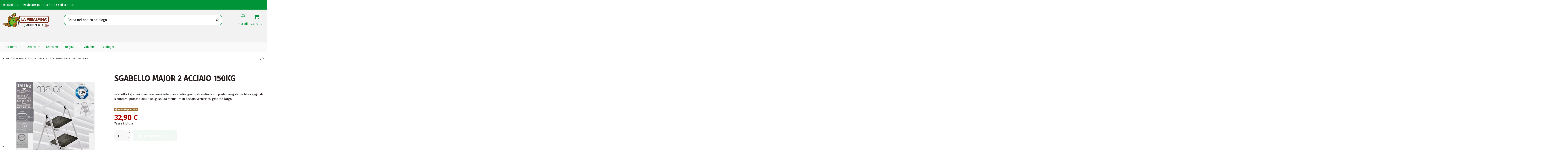

--- FILE ---
content_type: text/html; charset=utf-8
request_url: https://laprealpina.com/scale-da-lavoro/15962-sgabello-major-2-acciaio-150kg-8008154001395.html
body_size: 35486
content:
<!doctype html>
<html lang="it">

<head>
    
        
  <meta charset="utf-8">


  <meta http-equiv="x-ua-compatible" content="ie=edge">



  


  


  <title>SGABELLO MAJOR 2 ACCIAIO 150KG</title>
  
    
  
  
    
  
  <meta name="description" content="sgabello 2 gradini in acciaio verniciato, con gradini gommati antiscivolo, piedini angolari e bloccaggio di sicurezza. portata max 150 kg. solida struttura in acciaio verniciato, gradino largo">
  <meta name="keywords" content="">
    
      <link rel="canonical" href="https://laprealpina.com/scale-da-lavoro/15962-sgabello-major-2-acciaio-150kg-8008154001395.html">
    

  
      

  
    <script type="application/ld+json">
  {
    "@context": "https://schema.org",
    "@id": "#store-organization",
    "@type": "Organization",
    "name" : "La Prealpina - Centri del Fai da Te",
    "url" : "https://laprealpina.com/",
  
      "logo": {
        "@type": "ImageObject",
        "url":"https://laprealpina.com/img/logo-1659945424.jpg"
      }
      }
</script>

<script type="application/ld+json">
  {
    "@context": "https://schema.org",
    "@type": "WebPage",
    "isPartOf": {
      "@type": "WebSite",
      "url":  "https://laprealpina.com/",
      "name": "La Prealpina - Centri del Fai da Te"
    },
    "name": "SGABELLO MAJOR 2 ACCIAIO 150KG",
    "url":  "https://laprealpina.com/scale-da-lavoro/15962-sgabello-major-2-acciaio-150kg-8008154001395.html"
  }
</script>


  <script type="application/ld+json">
    {
      "@context": "https://schema.org",
      "@type": "BreadcrumbList",
      "itemListElement": [
                  {
            "@type": "ListItem",
            "position": 1,
            "name": "Home",
            "item": "https://laprealpina.com/"
          },              {
            "@type": "ListItem",
            "position": 2,
            "name": "ferramenta",
            "item": "https://laprealpina.com/19-ferramenta"
          },              {
            "@type": "ListItem",
            "position": 3,
            "name": "scale da lavoro",
            "item": "https://laprealpina.com/78-scale-da-lavoro"
          },              {
            "@type": "ListItem",
            "position": 4,
            "name": "SGABELLO MAJOR 2 ACCIAIO 150KG",
            "item": "https://laprealpina.com/scale-da-lavoro/15962-sgabello-major-2-acciaio-150kg-8008154001395.html"
          }          ]
    }
  </script>


  

  
        <script type="application/ld+json">
  {
    "@context": "https://schema.org/",
    "@type": "Product",
    "@id": "#product-snippet-id",
    "name": "SGABELLO MAJOR 2 ACCIAIO 150KG",
    "description": "sgabello 2 gradini in acciaio verniciato, con gradini gommati antiscivolo, piedini angolari e bloccaggio di sicurezza. portata max 150 kg. solida struttura in acciaio verniciato, gradino largo",
    "category": "scale da lavoro",
    "image" :"https://laprealpina.com/26507-home_default/sgabello-major-2-acciaio-150kg.jpg",    "sku": "JFFR139",
    "mpn": "JFFR139"
    ,"gtin13": "8008154001395"
        ,
    "brand": {
      "@type": "Brand",
      "name": "Framar"
    }
            ,
    "weight": {
        "@context": "https://schema.org",
        "@type": "QuantitativeValue",
        "value": "4.500000",
        "unitCode": "kg"
    }
        ,
    "offers": {
      "@type": "Offer",
      "priceCurrency": "EUR",
      "name": "SGABELLO MAJOR 2 ACCIAIO 150KG",
      "price": "32.9",
      "url": "https://laprealpina.com/scale-da-lavoro/15962-sgabello-major-2-acciaio-150kg-8008154001395.html",
      "priceValidUntil": "2026-02-03",
              "image": ["https://laprealpina.com/26507-thickbox_default/sgabello-major-2-acciaio-150kg.jpg"],
            "sku": "JFFR139",
      "mpn": "JFFR139",
      "gtin13": "8008154001395",              "availability": "https://schema.org/OutOfStock",
      "seller": {
        "@type": "Organization",
        "name": "La Prealpina - Centri del Fai da Te"
      }
    }
      }
</script>


  
    
  



    <meta property="og:type" content="product">
    <meta property="og:url" content="https://laprealpina.com/scale-da-lavoro/15962-sgabello-major-2-acciaio-150kg-8008154001395.html">
    <meta property="og:title" content="SGABELLO MAJOR 2 ACCIAIO 150KG">
    <meta property="og:site_name" content="La Prealpina - Centri del Fai da Te">
    <meta property="og:description" content="sgabello 2 gradini in acciaio verniciato, con gradini gommati antiscivolo, piedini angolari e bloccaggio di sicurezza. portata max 150 kg. solida struttura in acciaio verniciato, gradino largo">
            <meta property="og:image" content="https://laprealpina.com/26507-thickbox_default/sgabello-major-2-acciaio-150kg.jpg">
        <meta property="og:image:width" content="1100">
        <meta property="og:image:height" content="1422">
    




      <meta name="viewport" content="initial-scale=1,user-scalable=no,maximum-scale=1,width=device-width">
  


  <meta name="theme-color" content="#695c52">
  <meta name="msapplication-navbutton-color" content="#695c52">


  <link rel="icon" type="image/vnd.microsoft.icon" href="https://laprealpina.com/img/favicon.ico?1659945424">
  <link rel="shortcut icon" type="image/x-icon" href="https://laprealpina.com/img/favicon.ico?1659945424">
    




    <link rel="stylesheet" href="/modules/ps_checkout/views/css/payments.css?version=2.20.2" type="text/css" media="all">
  <link rel="stylesheet" href="https://laprealpina.com/themes/warehouse/assets/cache/theme-1d7075562.css" type="text/css" media="all">




<link rel="preload" as="font"
      href="/themes/warehouse/assets/css/font-awesome/fonts/fontawesome-webfont.woff?v=4.7.0"
      type="font/woff" crossorigin="anonymous">
<link rel="preload" as="font"
      href="/themes/warehouse/assets/css/font-awesome/fonts/fontawesome-webfont.woff2?v=4.7.0"
      type="font/woff2" crossorigin="anonymous">


<link  rel="preload stylesheet"  as="style" href="/themes/warehouse/assets/css/font-awesome/css/font-awesome-preload.css"
       type="text/css" crossorigin="anonymous">





    <script src="https://laprealpina.com/themes/warehouse/assets/cache/head-625af1561.js" ></script>


  <script>
        var ajax_controller = "https:\/\/laprealpina.com\/checkout-fields?ajax=1";
        var checkout_label = "Processo di acquisto";
        var elementorFrontendConfig = {"isEditMode":"","stretchedSectionContainer":"","instagramToken":false,"is_rtl":false,"ajax_csfr_token_url":"https:\/\/laprealpina.com\/module\/iqitelementor\/Actions?process=handleCsfrToken&ajax=1"};
        var iqitTheme = {"rm_sticky":"down","rm_breakpoint":0,"op_preloader":"0","cart_style":"side","cart_confirmation":"modal","h_layout":"2","f_fixed":"","f_layout":"1","h_absolute":"0","h_sticky":"header","hw_width":"inherit","hm_submenu_width":"fullwidth-background","h_search_type":"box","pl_lazyload":true,"pl_infinity":false,"pl_rollover":true,"pl_crsl_autoplay":false,"pl_slider_ld":4,"pl_slider_d":4,"pl_slider_t":3,"pl_slider_p":2,"pp_thumbs":"bottom","pp_zoom":"inner","pp_image_layout":"carousel","pp_tabs":"section","pl_grid_qty":false};
        var iqitcountdown_days = "giorni";
        var iqitextendedproduct = {"speed":"70"};
        var iqitfdc_from = 0;
        var iqitmegamenu = {"sticky":"false","containerSelector":"#wrapper > .container"};
        var iqitreviews = [];
        var is_required_label = " is required";
        var jolisearch = {"amb_joli_search_action":"https:\/\/laprealpina.com\/jolisearch","amb_joli_search_link":"https:\/\/laprealpina.com\/jolisearch","amb_joli_search_controller":"jolisearch","blocksearch_type":"top","show_cat_desc":0,"ga_acc":0,"id_lang":1,"url_rewriting":1,"use_autocomplete":2,"minwordlen":3,"l_products":"Prodotti","l_manufacturers":"Marchi","l_categories":"Categorie","l_no_results_found":"Nessun risultato","l_more_results":"Carica altri risultati \u00bb","ENT_QUOTES":3,"search_ssl":true,"self":"\/var\/www\/vhosts\/laprealpina.com\/httpdocs\/modules\/ambjolisearch","position":{"my":"left top","at":"left bottom","collision":"flipfit none"},"classes":"ps17","display_manufacturer":"","display_category":""};
        var prestashop = {"cart":{"products":[],"totals":{"total":{"type":"total","label":"Totale","amount":0,"value":"0,00\u00a0\u20ac"},"total_including_tax":{"type":"total","label":"Totale (tasse incl.)","amount":0,"value":"0,00\u00a0\u20ac"},"total_excluding_tax":{"type":"total","label":"Totale (tasse escl.)","amount":0,"value":"0,00\u00a0\u20ac"}},"subtotals":{"products":{"type":"products","label":"Totale parziale","amount":0,"value":"0,00\u00a0\u20ac"},"discounts":null,"shipping":{"type":"shipping","label":"Spedizione","amount":0,"value":""},"tax":null},"products_count":0,"summary_string":"0 articoli","vouchers":{"allowed":1,"added":[]},"discounts":[],"minimalPurchase":0,"minimalPurchaseRequired":""},"currency":{"id":1,"name":"Euro","iso_code":"EUR","iso_code_num":"978","sign":"\u20ac"},"customer":{"lastname":null,"firstname":null,"email":null,"birthday":null,"newsletter":null,"newsletter_date_add":null,"optin":null,"website":null,"company":null,"siret":null,"ape":null,"is_logged":false,"gender":{"type":null,"name":null},"addresses":[]},"language":{"name":"Italiano (Italian)","iso_code":"it","locale":"it-IT","language_code":"it","is_rtl":"0","date_format_lite":"d\/m\/Y","date_format_full":"d\/m\/Y H:i:s","id":1},"page":{"title":"","canonical":"https:\/\/laprealpina.com\/scale-da-lavoro\/15962-sgabello-major-2-acciaio-150kg-8008154001395.html","meta":{"title":"SGABELLO MAJOR 2 ACCIAIO 150KG","description":"sgabello 2 gradini in acciaio verniciato, con gradini gommati antiscivolo, piedini angolari e bloccaggio di sicurezza. portata max 150 kg. solida struttura in acciaio verniciato, gradino largo","keywords":"","robots":"index"},"page_name":"product","body_classes":{"lang-it":true,"lang-rtl":false,"country-IT":true,"currency-EUR":true,"layout-full-width":true,"page-product":true,"tax-display-enabled":true,"product-id-15962":true,"product-SGABELLO MAJOR 2 ACCIAIO 150KG":true,"product-id-category-78":true,"product-id-manufacturer-145":true,"product-id-supplier-0":true,"product-available-for-order":true},"admin_notifications":[]},"shop":{"name":"La Prealpina - Centri del Fai da Te","logo":"https:\/\/laprealpina.com\/img\/logo-1659945424.jpg","stores_icon":"https:\/\/laprealpina.com\/img\/logo_stores.png","favicon":"https:\/\/laprealpina.com\/img\/favicon.ico"},"urls":{"base_url":"https:\/\/laprealpina.com\/","current_url":"https:\/\/laprealpina.com\/scale-da-lavoro\/15962-sgabello-major-2-acciaio-150kg-8008154001395.html","shop_domain_url":"https:\/\/laprealpina.com","img_ps_url":"https:\/\/laprealpina.com\/img\/","img_cat_url":"https:\/\/laprealpina.com\/img\/c\/","img_lang_url":"https:\/\/laprealpina.com\/img\/l\/","img_prod_url":"https:\/\/laprealpina.com\/img\/p\/","img_manu_url":"https:\/\/laprealpina.com\/img\/m\/","img_sup_url":"https:\/\/laprealpina.com\/img\/su\/","img_ship_url":"https:\/\/laprealpina.com\/img\/s\/","img_store_url":"https:\/\/laprealpina.com\/img\/st\/","img_col_url":"https:\/\/laprealpina.com\/img\/co\/","img_url":"https:\/\/laprealpina.com\/themes\/warehouse\/assets\/img\/","css_url":"https:\/\/laprealpina.com\/themes\/warehouse\/assets\/css\/","js_url":"https:\/\/laprealpina.com\/themes\/warehouse\/assets\/js\/","pic_url":"https:\/\/laprealpina.com\/upload\/","pages":{"address":"https:\/\/laprealpina.com\/indirizzo","addresses":"https:\/\/laprealpina.com\/indirizzi","authentication":"https:\/\/laprealpina.com\/login","cart":"https:\/\/laprealpina.com\/carrello","category":"https:\/\/laprealpina.com\/index.php?controller=category","cms":"https:\/\/laprealpina.com\/index.php?controller=cms","contact":"https:\/\/laprealpina.com\/contattaci","discount":"https:\/\/laprealpina.com\/buoni-sconto","guest_tracking":"https:\/\/laprealpina.com\/tracciatura-ospite","history":"https:\/\/laprealpina.com\/cronologia-ordini","identity":"https:\/\/laprealpina.com\/dati-personali","index":"https:\/\/laprealpina.com\/","my_account":"https:\/\/laprealpina.com\/account","order_confirmation":"https:\/\/laprealpina.com\/conferma-ordine","order_detail":"https:\/\/laprealpina.com\/index.php?controller=order-detail","order_follow":"https:\/\/laprealpina.com\/segui-ordine","order":"https:\/\/laprealpina.com\/ordine","order_return":"https:\/\/laprealpina.com\/index.php?controller=order-return","order_slip":"https:\/\/laprealpina.com\/buono-ordine","pagenotfound":"https:\/\/laprealpina.com\/pagina-non-trovata","password":"https:\/\/laprealpina.com\/recupero-password","pdf_invoice":"https:\/\/laprealpina.com\/index.php?controller=pdf-invoice","pdf_order_return":"https:\/\/laprealpina.com\/index.php?controller=pdf-order-return","pdf_order_slip":"https:\/\/laprealpina.com\/index.php?controller=pdf-order-slip","prices_drop":"https:\/\/laprealpina.com\/offerte","product":"https:\/\/laprealpina.com\/index.php?controller=product","search":"https:\/\/laprealpina.com\/ricerca","sitemap":"https:\/\/laprealpina.com\/Mappa del sito","stores":"https:\/\/laprealpina.com\/negozi","supplier":"https:\/\/laprealpina.com\/fornitori","register":"https:\/\/laprealpina.com\/login?create_account=1","order_login":"https:\/\/laprealpina.com\/ordine?login=1"},"alternative_langs":[],"theme_assets":"\/themes\/warehouse\/assets\/","actions":{"logout":"https:\/\/laprealpina.com\/?mylogout="},"no_picture_image":{"bySize":{"small_default":{"url":"https:\/\/laprealpina.com\/img\/p\/it-default-small_default.jpg","width":98,"height":127},"cart_default":{"url":"https:\/\/laprealpina.com\/img\/p\/it-default-cart_default.jpg","width":125,"height":162},"home_default":{"url":"https:\/\/laprealpina.com\/img\/p\/it-default-home_default.jpg","width":236,"height":305},"large_default":{"url":"https:\/\/laprealpina.com\/img\/p\/it-default-large_default.jpg","width":381,"height":492},"medium_default":{"url":"https:\/\/laprealpina.com\/img\/p\/it-default-medium_default.jpg","width":452,"height":584},"thickbox_default":{"url":"https:\/\/laprealpina.com\/img\/p\/it-default-thickbox_default.jpg","width":1100,"height":1422}},"small":{"url":"https:\/\/laprealpina.com\/img\/p\/it-default-small_default.jpg","width":98,"height":127},"medium":{"url":"https:\/\/laprealpina.com\/img\/p\/it-default-large_default.jpg","width":381,"height":492},"large":{"url":"https:\/\/laprealpina.com\/img\/p\/it-default-thickbox_default.jpg","width":1100,"height":1422},"legend":""}},"configuration":{"display_taxes_label":true,"display_prices_tax_incl":true,"is_catalog":false,"show_prices":true,"opt_in":{"partner":false},"quantity_discount":{"type":"discount","label":"Sconto unit\u00e0"},"voucher_enabled":1,"return_enabled":1},"field_required":[],"breadcrumb":{"links":[{"title":"Home","url":"https:\/\/laprealpina.com\/"},{"title":"ferramenta","url":"https:\/\/laprealpina.com\/19-ferramenta"},{"title":"scale da lavoro","url":"https:\/\/laprealpina.com\/78-scale-da-lavoro"},{"title":"SGABELLO MAJOR 2 ACCIAIO 150KG","url":"https:\/\/laprealpina.com\/scale-da-lavoro\/15962-sgabello-major-2-acciaio-150kg-8008154001395.html"}],"count":4},"link":{"protocol_link":"https:\/\/","protocol_content":"https:\/\/"},"time":1768844815,"static_token":"d35deffd59d4fcdf434183b2207d4222","token":"1f83027b2e2a0ca373310bc4db02c79d","debug":false};
        var prestashopFacebookAjaxController = "https:\/\/laprealpina.com\/module\/ps_facebook\/Ajax";
        var ps_checkout3dsEnabled = true;
        var ps_checkoutAutoRenderDisabled = false;
        var ps_checkoutCancelUrl = "https:\/\/laprealpina.com\/module\/ps_checkout\/cancel";
        var ps_checkoutCardFundingSourceImg = "\/modules\/ps_checkout\/views\/img\/payment-cards.png";
        var ps_checkoutCartProductCount = 0;
        var ps_checkoutCheckUrl = "https:\/\/laprealpina.com\/module\/ps_checkout\/check";
        var ps_checkoutCheckoutTranslations = {"checkout.go.back.link.title":"Torna al pagamento","checkout.go.back.label":"Processo di acquisto","checkout.card.payment":"Pagamento con carta","checkout.page.heading":"Riepilogo dell\u2019ordine","checkout.cart.empty":"Il tuo carrello \u00e8 vuoto.","checkout.page.subheading.card":"Carta","checkout.page.subheading.paypal":"PayPal","checkout.payment.by.card":"Hai scelto di pagare con una carta.","checkout.payment.by.paypal":"Hai scelto di pagare con PayPal.","checkout.order.summary":"Ecco un riepilogo del tuo ordine:","checkout.order.amount.total":"L\u2019importo totale del tuo ordine ammonta a","checkout.order.included.tax":"(IVA inclusa)","checkout.order.confirm.label":"Confermare l\u2019ordine facendo clic su \u201cConfermo l\u2019ordine\u201d","paypal.hosted-fields.label.card-number":"Numero carta","paypal.hosted-fields.placeholder.card-number":"Numero carta","paypal.hosted-fields.label.expiration-date":"Data di scadenza","paypal.hosted-fields.placeholder.expiration-date":"MM\/YY","paypal.hosted-fields.label.cvv":"Cod. di sicurezza","paypal.hosted-fields.placeholder.cvv":"XXX","express-button.cart.separator":"o","express-button.checkout.express-checkout":"Acquisto rapido","error.paypal-sdk":"No PayPal Javascript SDK Instance","checkout.payment.others.link.label":"Altri metodi di pagamento","checkout.payment.others.confirm.button.label":"Confermo l\u2019ordine","checkout.form.error.label":"Si \u00e8 verificato un errore durante il pagamento. Riprova o contatta il team di supporto.","loader-component.label.header":"Grazie per l\u2019acquisto!","loader-component.label.body":"Si prega di attendere durante l'elaborazione del tuo pagamento","error.paypal-sdk.contingency.cancel":"Autenticazione del titolare della carta annullata. Si prega di scegliere un altro metodo di pagamento o riprovare.","error.paypal-sdk.contingency.error":"Si \u00e8 verificato un errore durante l'autenticazione del titolare della carta. Si prega di scegliere un altro metodo di pagamento o riprovare.","error.paypal-sdk.contingency.failure":"Autenticazione del titolare della carta fallita. Si prega di scegliere un altro metodo di pagamento o riprovare.","error.paypal-sdk.contingency.unknown":"L'identit\u00e0 del titolare della carta non pu\u00f2 essere verificata. Si prega di scegliere un altro metodo di pagamento o riprovare."};
        var ps_checkoutCheckoutUrl = "https:\/\/laprealpina.com\/ordine";
        var ps_checkoutConfirmUrl = "https:\/\/laprealpina.com\/conferma-ordine";
        var ps_checkoutCreateUrl = "https:\/\/laprealpina.com\/module\/ps_checkout\/create";
        var ps_checkoutCspNonce = "";
        var ps_checkoutExpressCheckoutCartEnabled = false;
        var ps_checkoutExpressCheckoutOrderEnabled = false;
        var ps_checkoutExpressCheckoutProductEnabled = false;
        var ps_checkoutExpressCheckoutSelected = false;
        var ps_checkoutExpressCheckoutUrl = "https:\/\/laprealpina.com\/module\/ps_checkout\/ExpressCheckout";
        var ps_checkoutFundingSource = "paypal";
        var ps_checkoutFundingSourcesSorted = ["paypal","paylater"];
        var ps_checkoutGetTokenURL = "https:\/\/laprealpina.com\/module\/ps_checkout\/token";
        var ps_checkoutHostedFieldsContingencies = "SCA_WHEN_REQUIRED";
        var ps_checkoutHostedFieldsEnabled = false;
        var ps_checkoutHostedFieldsSelected = false;
        var ps_checkoutLoaderImage = "\/modules\/ps_checkout\/views\/img\/loader.svg";
        var ps_checkoutPayLaterCartPageButtonEnabled = true;
        var ps_checkoutPayLaterCategoryPageBannerEnabled = false;
        var ps_checkoutPayLaterHomePageBannerEnabled = false;
        var ps_checkoutPayLaterOrderPageBannerEnabled = false;
        var ps_checkoutPayLaterOrderPageButtonEnabled = false;
        var ps_checkoutPayLaterOrderPageMessageEnabled = true;
        var ps_checkoutPayLaterProductPageBannerEnabled = false;
        var ps_checkoutPayLaterProductPageButtonEnabled = false;
        var ps_checkoutPayLaterProductPageMessageEnabled = true;
        var ps_checkoutPayPalButtonConfiguration = {"shape":"pill","label":"pay","color":"gold"};
        var ps_checkoutPayPalClientToken = "";
        var ps_checkoutPayPalOrderId = "";
        var ps_checkoutPayPalSdkUrl = "https:\/\/www.paypal.com\/sdk\/js?components=marks,funding-eligibility,messages&client-id=AXjYFXWyb4xJCErTUDiFkzL0Ulnn-bMm4fal4G-1nQXQ1ZQxp06fOuE7naKUXGkq2TZpYSiI9xXbs4eo&merchant-id=BDYYJZNCENVUC&currency=EUR&intent=capture&commit=false&vault=false&integration-date=2022-14-06&disable-funding=bancontact,card,eps,giropay,ideal,mybank,p24,sofort&enable-funding=paylater";
        var ps_checkoutPayWithTranslations = {"paypal":"Paga con un conto PayPal","paylater":"Paga a rate con PayPal Pay Later"};
        var ps_checkoutValidateUrl = "https:\/\/laprealpina.com\/module\/ps_checkout\/validate";
        var ps_checkoutVersion = "2.20.2";
        var psemailsubscription_subscription = "https:\/\/laprealpina.com\/module\/ps_emailsubscription\/subscription";
        var psr_icon_color = "#008C36";
      </script>



  <script type="text/javascript" data-keepinline="true">
    var trustpilot_script_url = 'https://invitejs.trustpilot.com/tp.min.js';
    var trustpilot_key = 'mR0skbtX1a8qRH9F';
    var trustpilot_widget_script_url = '//widget.trustpilot.com/bootstrap/v5/tp.widget.bootstrap.min.js';
    var trustpilot_integration_app_url = 'https://ecommscript-integrationapp.trustpilot.com';
    var trustpilot_preview_css_url = '//ecommplugins-scripts.trustpilot.com/v2.1/css/preview.min.css';
    var trustpilot_preview_script_url = '//ecommplugins-scripts.trustpilot.com/v2.1/js/preview.min.js';
    var trustpilot_ajax_url = 'https://laprealpina.com/module/trustpilot/trustpilotajax';
    var user_id = '0';
    var trustpilot_trustbox_settings = {"trustboxes":[{"enabled":"enabled","snippet":"[base64]","customizations":"[base64]","defaults":"[base64]","page":"product","position":"before","corner":"top: #{Y}px; left: #{X}px;","paddingx":"0","paddingy":"15","zindex":"1000","clear":"both","xpaths":"[base64]","sku":"TRUSTPILOT_SKU_VALUE_15962,JFFR139","name":"SGABELLO MAJOR 2 ACCIAIO 150KG","widgetName":"Micro Review Count","repeatable":false,"uuid":"37ebfba8-48cd-8b51-88af-4bff5d9386a8","error":null,"repeatXpath":{"xpathById":{"prefix":"","suffix":""},"xpathFromRoot":{"prefix":"","suffix":""}},"width":"100%","height":"24px","locale":"it-IT","minReviewCount":10}],"activeTrustbox":0,"pageUrls":{"landing":"https:\/\/laprealpina.com\/","category":"https:\/\/laprealpina.com\/11-auto-e-moto","product":"https:\/\/laprealpina.com\/utensileria\/68-pistola-con-serbatoio-per-lavaggio-8004878621260.html"}};
</script>
<script type="text/javascript" src="/modules/trustpilot/views/js/tp_register.min.js"></script>
<script type="text/javascript" src="/modules/trustpilot/views/js/tp_trustbox.min.js"></script>
<script type="text/javascript" src="/modules/trustpilot/views/js/tp_preview.min.js"></script>
<!-- Facebook Product Ad Module by BusinessTech - Start Facebook Pixel Code -->
	
	<script>
		!function(f,b,e,v,n,t,s){if(f.fbq)return;n=f.fbq=function(){n.callMethod?
			n.callMethod.apply(n,arguments):n.queue.push(arguments)};if(!f._fbq)f._fbq=n;
			n.push=n;n.loaded=!0;n.version='2.0';n.queue=[];t=b.createElement(e);t.async=!0;
			t.src=v;s=b.getElementsByTagName(e)[0];s.parentNode.insertBefore(t,s)
		}(window, document,'script','https://connect.facebook.net/en_US/fbevents.js');

					fbq('consent', 'grant');
				fbq('init', '406584927368271');
		fbq('track', 'PageView');

		
				
		fbq('track', 'ViewContent', {
			
							content_type : 'product',
							content_ids : ['15962'],
							value : 32.9,
							currency : 'EUR',
							content_name : 'SGABELLO MAJOR 2 ACCIAIO 150KG',
							content_category : 'scale da lavoro'						
		});
		
				


		
					
	</script>
	<noscript><img height="1" width="1" style="display:none" src="https://www.facebook.com/tr?id=406584927368271&ev=PageView&noscript=1"/></noscript>
	

	<!-- manage the click event on the wishlist and the add to cart -->
		<script type="text/javascript" src="/modules/facebookproductad/views/js/pixel.js"></script>
	<script type="text/javascript" src="/modules/facebookproductad/views/js/jquery-1.11.0.min.js"></script>
	<script type="text/javascript">

		var oPixelFacebook = new oPixelFacebook();

		$( document ).ready(function() {
			oPixelFacebook.addToCart({"content_name":"SGABELLO MAJOR 2 ACCIAIO 150KG","content_category":"scale da lavoro","content_ids":"['15962']","content_type":"product","value":32.9,"currency":"EUR"}, '.add-to-cart');oPixelFacebook.addToWishList({"content_name":"'SGABELLO MAJOR 2 ACCIAIO 150KG'","content_category":"'scale da lavoro'","content_ids":"['15962']","content_type":"'product'","value":32.9,"currency":"'EUR'"}, 'a[id="wishlist_button"]');
		});

	</script>
	<!-- Facebook Product Ad Module by BusinessTech - End Facebook Pixel Code -->
<!-- emarketing start -->










<!-- emarketing end -->  <link rel="prefetch" href="https://www.paypal.com/sdk/js?components=marks,funding-eligibility,messages&amp;client-id=AXjYFXWyb4xJCErTUDiFkzL0Ulnn-bMm4fal4G-1nQXQ1ZQxp06fOuE7naKUXGkq2TZpYSiI9xXbs4eo&amp;merchant-id=BDYYJZNCENVUC&amp;currency=EUR&amp;intent=capture&amp;commit=false&amp;vault=false&amp;integration-date=2022-14-06&amp;disable-funding=bancontact,card,eps,giropay,ideal,mybank,p24,sofort&amp;enable-funding=paylater" as="script">
<script type="text/javascript">
var _iub = _iub || [];
_iub.csConfiguration = {"askConsentAtCookiePolicyUpdate":true,"countryDetection":true,"emailMarketing":{"styles":{"backgroundColor":"#F4F4F4","buttonsBackgroundColor":"#019438","buttonsTextColor":"#FFFFFF","footerBackgroundColor":"#393939","footerTextColor":"#FFFFFF","textColor":"#1D1D1D"}},"enableFadp":true,"enableLgpd":true,"enableUspr":true,"floatingPreferencesButtonDisplay":"bottom-left","lgpdAppliesGlobally":false,"perPurposeConsent":true,"siteId":2090891,"storage":{"useSiteId":true},"usPreferencesWidgetDisplay":"inline-left","cookiePolicyId":37772768,"lang":"it","banner":{"acceptButtonColor":"#019438","acceptButtonDisplay":true,"backgroundColor":"#F4F4F4","closeButtonDisplay":false,"customizeButtonColor":"#393939","customizeButtonDisplay":true,"explicitWithdrawal":true,"fontSizeBody":"12px","listPurposes":true,"linksColor":"#1D1D1D","ownerName":"laprealpina.com","position":"float-center","rejectButtonColor":"#019438","rejectButtonDisplay":true,"showTitle":false,"showTotalNumberOfProviders":true,"textColor":"#1D1D1D"}};
</script>
<script type="text/javascript" src="//cs.iubenda.com/sync/2090891.js"></script>
<script type="text/javascript" src="//cdn.iubenda.com/cs/gpp/stub.js"></script>
<script type="text/javascript" src="//cdn.iubenda.com/cs/iubenda_cs.js" charset="UTF-8" async></script>
			<script type='text/javascript'>
				var iCallback = function(){};

				if('callback' in _iub.csConfiguration) {
					if('onConsentGiven' in _iub.csConfiguration.callback) iCallback = _iub.csConfiguration.callback.onConsentGiven;

					_iub.csConfiguration.callback.onConsentGiven = function() {
						iCallback();

						jQuery('noscript._no_script_iub').each(function (a, b) { var el = jQuery(b); el.after(el.html()); });
					};
				};
			</script><script type="text/javascript">
	var ets_ct7_recaptcha_enabled = 1;
		var ets_ct7_recaptcha_v3 = 1;
	var ets_ct7_recaptcha_key = "6LeAZEsaAAAAANx0E9ZbdGW4E4myFzuHOuw0v_Sp";
	</script>
	<script src="https://www.google.com/recaptcha/api.js?hl=it&render=6LeAZEsaAAAAANx0E9ZbdGW4E4myFzuHOuw0v_Sp"></script>
<script type="text/javascript">

var url_basic_ets ='https://laprealpina.com/';
var link_contact_ets ='https://laprealpina.com/module/ets_contactform7/contact';

</script><!-- Global site tag (gtag.js) - Google Analytics -->
<script async src='https://www.googletagmanager.com/gtag/js?id=G-267250688' data-keepinline></script>
<script data-keepinline>
    
    window.dataLayer = window.dataLayer || [];
    function gtag(){dataLayer.push(arguments);}
    gtag('js', new Date());
    
</script>



    
            <meta property="product:pretax_price:amount" content="26.967213">
        <meta property="product:pretax_price:currency" content="EUR">
        <meta property="product:price:amount" content="32.9">
        <meta property="product:price:currency" content="EUR">
                <meta property="product:weight:value" content="4.500000">
        <meta property="product:weight:units" content="kg">
    
    

     <!-- Google tag (gtag.js) -->
<script async src="https://www.googletagmanager.com/gtag/js?id=G-N5H8QJJ0XS"></script>
<script>
  window.dataLayer = window.dataLayer || [];
  function gtag(){dataLayer.push(arguments);}
  gtag('js', new Date());

  gtag('config', 'G-N5H8QJJ0XS');
</script>

<meta name="facebook-domain-verification" content="c13ez3pb3m1ibsq2k77h8ayv3v90ml" />

<meta name="google-site-verification" content="Y-xUOCZ2YcDOGN26hBWrs-D6d6L2FxXUlicwA3nsKBc" />

<meta name="google-site-verification" content="iXx_NEbkSSDm9Lo5txHA5o4DxQQtAkY55CB3QImMWAE" /> </head>

<body id="product" class="lang-it country-it currency-eur layout-full-width page-product tax-display-enabled product-id-15962 product-sgabello-major-2-acciaio-150kg product-id-category-78 product-id-manufacturer-145 product-id-supplier-0 product-available-for-order body-desktop-header-style-w-2">


    




    


<main id="main-page-content"  >
    
            

    <header id="header" class="desktop-header-style-w-2">
        
            
  <div class="header-banner">
    
  </div>




            <nav class="header-nav">
        <div class="container">
    
        <div class="row justify-content-between">
            <div class="col col-auto col-md left-nav">
                                            <div class="block-iqitlinksmanager block-iqitlinksmanager-2 block-links-inline d-inline-block">
            <ul>
                                                            <li>
                            <a
                                    href="https://laprealpina.com/#iscrizione-newsletter"
                                                                                                    >
                                Iscriviti alla newsletter per ottenere 5€ di sconto!
                            </a>
                        </li>
                                                </ul>
        </div>
    
            </div>
            <div class="col col-auto center-nav text-center">
                
             </div>
            <div class="col col-auto col-md right-nav text-right">
                
             </div>
        </div>

                        </div>
            </nav>
        



<div id="desktop-header" class="desktop-header-style-2">
    
            
<div class="header-top">
    <div id="desktop-header-container" class="container">
        <div class="row align-items-center">
                            <div class="col col-auto col-header-left">
                    <div id="desktop_logo">
                        
  <a href="https://laprealpina.com/">
    <img class="logo img-fluid"
         src="https://laprealpina.com/img/logo-1659945424.jpg"
                  alt="La Prealpina - Centri del Fai da Te"
         width="301"
         height="97"
    >
  </a>

                    </div>
                    
                </div>
                <div class="col col-header-center">
                                        <!-- Block search module TOP -->

<!-- Block search module TOP -->
<div id="search_widget" class="search-widget" data-search-controller-url="https://laprealpina.com/module/iqitsearch/searchiqit">
    <form method="get" action="https://laprealpina.com/module/iqitsearch/searchiqit">
        <div class="input-group">
            <input type="text" name="s" value="" data-all-text="Mostra tutti i risultati"
                   data-blog-text="Blog post"
                   data-product-text="Prodotto"
                   data-brands-text="Marca"
                   autocomplete="off" autocorrect="off" autocapitalize="off" spellcheck="false"
                   placeholder="Cerca nel nostro catalogo" class="form-control form-search-control" />
            <button type="submit" class="search-btn">
                <i class="fa fa-search"></i>
            </button>
        </div>
    </form>
</div>
<!-- /Block search module TOP -->

<!-- /Block search module TOP -->


                    
                </div>
                        <div class="col col-auto col-header-right">
                <div class="row no-gutters justify-content-end">

                    
                                            <div id="header-user-btn" class="col col-auto header-btn-w header-user-btn-w">
            <a href="https://laprealpina.com/account"
           title="Accedi al tuo account cliente"
           rel="nofollow" class="header-btn header-user-btn">
            <i class="fa fa-user fa-fw icon" aria-hidden="true"></i>
            <span class="title">Accedi</span>
        </a>
    </div>









                                        

                    

                                            
                                                    <div id="ps-shoppingcart-wrapper" class="col col-auto">
    <div id="ps-shoppingcart"
         class="header-btn-w header-cart-btn-w ps-shoppingcart side-cart">
         <div id="blockcart" class="blockcart cart-preview"
         data-refresh-url="//laprealpina.com/module/ps_shoppingcart/ajax">
        <a id="cart-toogle" class="cart-toogle header-btn header-cart-btn" data-toggle="dropdown" data-display="static">
            <i class="fa fa-shopping-bag fa-fw icon" aria-hidden="true"><span class="cart-products-count-btn  d-none">0</span></i>
            <span class="info-wrapper">
            <span class="title">Carrello</span>
            <span class="cart-toggle-details">
            <span class="text-faded cart-separator"> / </span>
                            Empty
                        </span>
            </span>
        </a>
        <div id="_desktop_blockcart-content" class="dropdown-menu-custom dropdown-menu">
    <div id="blockcart-content" class="blockcart-content" >
        <div class="cart-title">
            <span class="modal-title">Carrello</span>
            <button type="button" id="js-cart-close" class="close">
                <span>×</span>
            </button>
            <hr>
        </div>
                    <span class="no-items">Nessun articolo nel carrello</span>
            </div>
</div> </div>




    </div>
</div>
                                                
                                    </div>
                
            </div>
            <div class="col-12">
                <div class="row">
                    
                </div>
            </div>
        </div>
    </div>
</div>
<div class="container iqit-megamenu-container">	<div id="iqitmegamenu-wrapper" class="iqitmegamenu-wrapper iqitmegamenu-all">
		<div class="container container-iqitmegamenu">
		<div id="iqitmegamenu-horizontal" class="iqitmegamenu  clearfix" role="navigation">

								
				<nav id="cbp-hrmenu" class="cbp-hrmenu cbp-horizontal cbp-hrsub-narrow">
					<ul>
												<li id="cbp-hrmenu-tab-14" class="cbp-hrmenu-tab cbp-hrmenu-tab-14  cbp-has-submeu">
	<a role="button" class="cbp-empty-mlink nav-link">

								<span class="cbp-tab-title">
								Prodotti <i class="fa fa-angle-down cbp-submenu-aindicator"></i></span>
														</a>
														<div class="cbp-hrsub col-9">
								<div class="cbp-hrsub-inner">
									<div class="container iqitmegamenu-submenu-container">
																		<div class="cbp-tabs-container">
									<div class="row no-gutters">
									<div class="tabs-links col-2">
										<ul class="cbp-hrsub-tabs-names cbp-tabs-names" >
																																	<li class="innertab-19 ">
												<a data-target="#iq-19-innertab-14"  href="https://laprealpina.com/"  class="nav-link active">
																																				Auto e Moto 																									<i class="fa fa-angle-right cbp-submenu-it-indicator"></i></a><span class="cbp-inner-border-hider"></span></li>
																						<li class="innertab-20 ">
												<a data-target="#iq-20-innertab-14"  href="https://laprealpina.com/"  class="nav-link ">
																																				Arredamento Casa e Complementi 																									<i class="fa fa-angle-right cbp-submenu-it-indicator"></i></a><span class="cbp-inner-border-hider"></span></li>
																						<li class="innertab-21 ">
												<a data-target="#iq-21-innertab-14"  href="https://laprealpina.com/"  class="nav-link ">
																																				Idraulica 																									<i class="fa fa-angle-right cbp-submenu-it-indicator"></i></a><span class="cbp-inner-border-hider"></span></li>
																						<li class="innertab-22 ">
												<a data-target="#iq-22-innertab-14"  href="https://laprealpina.com/"  class="nav-link ">
																																				Casalinghi 																									<i class="fa fa-angle-right cbp-submenu-it-indicator"></i></a><span class="cbp-inner-border-hider"></span></li>
																						<li class="innertab-23 ">
												<a data-target="#iq-23-innertab-14"  href="https://laprealpina.com/"  class="nav-link ">
																																				Utensileria 																									<i class="fa fa-angle-right cbp-submenu-it-indicator"></i></a><span class="cbp-inner-border-hider"></span></li>
																						<li class="innertab-24 ">
												<a data-target="#iq-24-innertab-14"  href="https://laprealpina.com/"  class="nav-link ">
																																				Illuminazione ed Elettricità 																									<i class="fa fa-angle-right cbp-submenu-it-indicator"></i></a><span class="cbp-inner-border-hider"></span></li>
																						<li class="innertab-25 ">
												<a data-target="#iq-25-innertab-14"  href="https://laprealpina.com/"  class="nav-link ">
																																				Ferramenta 																									<i class="fa fa-angle-right cbp-submenu-it-indicator"></i></a><span class="cbp-inner-border-hider"></span></li>
																						<li class="innertab-26 ">
												<a data-target="#iq-26-innertab-14"  href="https://laprealpina.com/"  class="nav-link ">
																																				Giardinaggio e Tempo Libero 																									<i class="fa fa-angle-right cbp-submenu-it-indicator"></i></a><span class="cbp-inner-border-hider"></span></li>
																						<li class="innertab-27 ">
												<a data-target="#iq-27-innertab-14"  href="https://laprealpina.com/"  class="nav-link ">
																																				Animali 																									<i class="fa fa-angle-right cbp-submenu-it-indicator"></i></a><span class="cbp-inner-border-hider"></span></li>
																						<li class="innertab-28 ">
												<a data-target="#iq-28-innertab-14"  href="https://laprealpina.com/"  class="nav-link ">
																																				Legno e Semilavorati 																									<i class="fa fa-angle-right cbp-submenu-it-indicator"></i></a><span class="cbp-inner-border-hider"></span></li>
																						<li class="innertab-29 ">
												<a data-target="#iq-29-innertab-14"  href="https://laprealpina.com/"  class="nav-link ">
																																				Vernici e Accessori 																									<i class="fa fa-angle-right cbp-submenu-it-indicator"></i></a><span class="cbp-inner-border-hider"></span></li>
																																</ul>
									</div>

																				<div class="tab-content col-10">
																						<div class="tab-pane cbp-tab-pane active innertabcontent-19"
												 id="iq-19-innertab-14" role="tabpanel">

																								<div class="clearfix">
																									



<div class="row menu_row menu-element  first_rows menu-element-id-1">
                

                                                



    <div class="col-12 cbp-menu-column cbp-menu-element menu-element-id-2 ">
        <div class="cbp-menu-column-inner">
                        
                
                
                    
                                                    <div class="row cbp-categories-row">
                                                                                                            <div class="col-4">
                                            <div class="cbp-category-link-w"><a href="https://laprealpina.com/11-auto-e-moto"
                                                                                class="cbp-column-title nav-link cbp-category-title">auto e moto</a>
                                                                                                                                                    
    <ul class="cbp-links cbp-category-tree"><li ><div class="cbp-category-link-w"><a href="https://laprealpina.com/12-accessori-e-ricambi">accessori e ricambi</a></div></li><li ><div class="cbp-category-link-w"><a href="https://laprealpina.com/13-batterie">batterie</a></div></li><li ><div class="cbp-category-link-w"><a href="https://laprealpina.com/110-caricabatterie-e-avviatori">caricabatterie e avviatori</a></div></li><li ><div class="cbp-category-link-w"><a href="https://laprealpina.com/3304-olii-e-lubrificanti">olii e lubrificanti</a></div></li><li ><div class="cbp-category-link-w"><a href="https://laprealpina.com/3299-manutenzione">manutenzione</a></div></li><li ><div class="cbp-category-link-w"><a href="https://laprealpina.com/87-pulizia-e-cura">pulizia e cura</a></div></li></ul>

                                                                                            </div>
                                        </div>
                                                                                                </div>
                                            
                
            

            
            </div>    </div>
                            
                </div>
																								</div>
												
											</div>
																						<div class="tab-pane cbp-tab-pane  innertabcontent-20"
												 id="iq-20-innertab-14" role="tabpanel">

																								<div class="clearfix">
																									



<div class="row menu_row menu-element  first_rows menu-element-id-1">
                

                                                



    <div class="col-12 cbp-menu-column cbp-menu-element menu-element-id-2 ">
        <div class="cbp-menu-column-inner">
                        
                
                
                    
                                                    <div class="row cbp-categories-row">
                                                                                                            <div class="col-4">
                                            <div class="cbp-category-link-w"><a href="https://laprealpina.com/14-arredamento-casa-e-complementi"
                                                                                class="cbp-column-title nav-link cbp-category-title">arredamento casa e complementi</a>
                                                                                                                                                    
    <ul class="cbp-links cbp-category-tree"><li ><div class="cbp-category-link-w"><a href="https://laprealpina.com/25-arredo-e-complementi-zona-giorno">arredo e complementi zona giorno</a></div></li><li ><div class="cbp-category-link-w"><a href="https://laprealpina.com/27-arredo-e-complementi-zona-notte">arredo e complementi zona notte</a></div></li><li  class="cbp-hrsub-haslevel2" ><div class="cbp-category-link-w"><a href="https://laprealpina.com/29-arredo-e-complementi-ufficio">arredo e complementi ufficio</a>
    <ul class="cbp-hrsub-level2"><li ><div class="cbp-category-link-w"><a href="https://laprealpina.com/30-sedie-ufficio">sedie ufficio</a></div></li><li ><div class="cbp-category-link-w"><a href="https://laprealpina.com/3287-accessori-ufficio">accessori ufficio</a></div></li></ul>
</div></li><li  class="cbp-hrsub-haslevel2" ><div class="cbp-category-link-w"><a href="https://laprealpina.com/31-divani-e-poltrone">divani e poltrone</a>
    <ul class="cbp-hrsub-level2"><li ><div class="cbp-category-link-w"><a href="https://laprealpina.com/14201-poltrone">Poltrone</a></div></li></ul>
</div></li><li ><div class="cbp-category-link-w"><a href="https://laprealpina.com/51-ordine-e-sistemazione">ordine e sistemazione</a></div></li><li ><div class="cbp-category-link-w"><a href="https://laprealpina.com/52-scaffali-e-librerie">scaffali e librerie</a></div></li><li ><div class="cbp-category-link-w"><a href="https://laprealpina.com/50-decorazioni-casa">decorazioni casa</a></div></li><li ><div class="cbp-category-link-w"><a href="https://laprealpina.com/53-biancheria-cuscini-tende-e-accessori">biancheria-cuscini-tende e accessori</a></div></li><li  class="cbp-hrsub-haslevel2" ><div class="cbp-category-link-w"><a href="https://laprealpina.com/33-arredo-bagno">arredo bagno</a>
    <ul class="cbp-hrsub-level2"><li ><div class="cbp-category-link-w"><a href="https://laprealpina.com/35-arredo">arredo</a></div></li><li ><div class="cbp-category-link-w"><a href="https://laprealpina.com/3296-complementi">complementi</a></div></li><li ><div class="cbp-category-link-w"><a href="https://laprealpina.com/3290-sedili-wc">sedili wc</a></div></li></ul>
</div></li><li ><div class="cbp-category-link-w"><a href="https://laprealpina.com/13890-arredo-industrial">arredo industrial</a></div></li></ul>

                                                                                            </div>
                                        </div>
                                                                                                </div>
                                            
                
            

            
            </div>    </div>
                            
                </div>
																								</div>
												
											</div>
																						<div class="tab-pane cbp-tab-pane  innertabcontent-21"
												 id="iq-21-innertab-14" role="tabpanel">

																								<div class="clearfix">
																									



<div class="row menu_row menu-element  first_rows menu-element-id-1">
                

                                                



    <div class="col-12 cbp-menu-column cbp-menu-element menu-element-id-2 ">
        <div class="cbp-menu-column-inner">
                        
                
                
                    
                                                    <div class="row cbp-categories-row">
                                                                                                            <div class="col-4">
                                            <div class="cbp-category-link-w"><a href="https://laprealpina.com/15-idraulica"
                                                                                class="cbp-column-title nav-link cbp-category-title">idraulica</a>
                                                                                                                                                    
    <ul class="cbp-links cbp-category-tree"><li ><div class="cbp-category-link-w"><a href="https://laprealpina.com/36-doccia">doccia</a></div></li><li ><div class="cbp-category-link-w"><a href="https://laprealpina.com/37-impiantistica">impiantistica</a></div></li><li  class="cbp-hrsub-haslevel2" ><div class="cbp-category-link-w"><a href="https://laprealpina.com/38-rubinetteria">rubinetteria</a>
    <ul class="cbp-hrsub-level2"><li  class="cbp-hrsub-haslevel3" ><div class="cbp-category-link-w"><a href="https://laprealpina.com/14006-accessori-per-rubinetteria">Accessori per rubinetteria</a>
    <ul class="cbp-hrsub-level2 cbp-hrsub-level3"><li ><div class="cbp-category-link-w"><a href="https://laprealpina.com/14007-attacchi-a-parete-per-impianti-idrici">Attacchi a parete per impianti idrici</a></div></li></ul>
</div></li></ul>
</div></li></ul>

                                                                                            </div>
                                        </div>
                                                                                                </div>
                                            
                
            

            
            </div>    </div>
                            
                </div>
																								</div>
												
											</div>
																						<div class="tab-pane cbp-tab-pane  innertabcontent-22"
												 id="iq-22-innertab-14" role="tabpanel">

																								<div class="clearfix">
																									



<div class="row menu_row menu-element  first_rows menu-element-id-1">
                

                                                



    <div class="col-12 cbp-menu-column cbp-menu-element menu-element-id-2 ">
        <div class="cbp-menu-column-inner">
                        
                
                
                    
                                                    <div class="row cbp-categories-row">
                                                                                                            <div class="col-4">
                                            <div class="cbp-category-link-w"><a href="https://laprealpina.com/16-casalinghi"
                                                                                class="cbp-column-title nav-link cbp-category-title">casalinghi</a>
                                                                                                                                                    
    <ul class="cbp-links cbp-category-tree"><li ><div class="cbp-category-link-w"><a href="https://laprealpina.com/41-pulizia-casa">pulizia casa</a></div></li><li ><div class="cbp-category-link-w"><a href="https://laprealpina.com/3286-cura-della-persona">cura della persona</a></div></li><li ><div class="cbp-category-link-w"><a href="https://laprealpina.com/44-accessori-cucina">accessori cucina</a></div></li><li ><div class="cbp-category-link-w"><a href="https://laprealpina.com/42-accessori-casa">accessori casa</a></div></li><li  class="cbp-hrsub-haslevel2" ><div class="cbp-category-link-w"><a href="https://laprealpina.com/46-piccoli-elettrodomestici">piccoli elettrodomestici</a>
    <ul class="cbp-hrsub-level2"><li  class="cbp-hrsub-haslevel3" ><div class="cbp-category-link-w"><a href="https://laprealpina.com/13994-colazione">Colazione</a>
    <ul class="cbp-hrsub-level2 cbp-hrsub-level3"><li ><div class="cbp-category-link-w"><a href="https://laprealpina.com/13995-tostapane">Tostapane</a></div></li></ul>
</div></li></ul>
</div></li></ul>

                                                                                            </div>
                                        </div>
                                                                                                </div>
                                            
                
            

            
            </div>    </div>
                            
                </div>
																								</div>
												
											</div>
																						<div class="tab-pane cbp-tab-pane  innertabcontent-23"
												 id="iq-23-innertab-14" role="tabpanel">

																								<div class="clearfix">
																									



<div class="row menu_row menu-element  first_rows menu-element-id-1">
                

                                                



    <div class="col-12 cbp-menu-column cbp-menu-element menu-element-id-2 ">
        <div class="cbp-menu-column-inner">
                        
                
                
                    
                                                    <div class="row cbp-categories-row">
                                                                                                            <div class="col-4">
                                            <div class="cbp-category-link-w"><a href="https://laprealpina.com/23-utensileria"
                                                                                class="cbp-column-title nav-link cbp-category-title">utensileria</a>
                                                                                                                                                    
    <ul class="cbp-links cbp-category-tree"><li  class="cbp-hrsub-haslevel2" ><div class="cbp-category-link-w"><a href="https://laprealpina.com/132-elettroutensili">elettroutensili</a>
    <ul class="cbp-hrsub-level2"><li ><div class="cbp-category-link-w"><a href="https://laprealpina.com/135-elettroutensili-a-batteria">elettroutensili a batteria</a></div></li><li ><div class="cbp-category-link-w"><a href="https://laprealpina.com/139-elettroutensili-a-filo">elettroutensili a filo</a></div></li><li ><div class="cbp-category-link-w"><a href="https://laprealpina.com/134-accessori-e-ricambi-elettroutensili">accessori e ricambi elettroutensili</a></div></li></ul>
</div></li><li  class="cbp-hrsub-haslevel2" ><div class="cbp-category-link-w"><a href="https://laprealpina.com/133-utensili-elettrici-pesanti">utensili elettrici pesanti</a>
    <ul class="cbp-hrsub-level2"><li ><div class="cbp-category-link-w"><a href="https://laprealpina.com/140-compressori-e-generatori">compressori e generatori</a></div></li><li ><div class="cbp-category-link-w"><a href="https://laprealpina.com/141-idropulitrici-e-idropompe">idropulitrici e idropompe</a></div></li><li ><div class="cbp-category-link-w"><a href="https://laprealpina.com/143-saldatrici-e-accessori">saldatrici e accessori</a></div></li><li ><div class="cbp-category-link-w"><a href="https://laprealpina.com/142-macchine-utensili">macchine utensili</a></div></li></ul>
</div></li><li ><div class="cbp-category-link-w"><a href="https://laprealpina.com/83-utensileria-manuale">utensileria manuale</a></div></li><li  class="cbp-hrsub-haslevel2" ><div class="cbp-category-link-w"><a href="https://laprealpina.com/13920-utensili-manuali">Utensili manuali</a>
    <ul class="cbp-hrsub-level2"><li  class="cbp-hrsub-haslevel3" ><div class="cbp-category-link-w"><a href="https://laprealpina.com/13921-chiavi-e-bussole">Chiavi e bussole</a>
    <ul class="cbp-hrsub-level2 cbp-hrsub-level3"><li ><div class="cbp-category-link-w"><a href="https://laprealpina.com/13922-chiavi-giratubi">Chiavi giratubi</a></div></li></ul>
</div></li><li  class="cbp-hrsub-haslevel3" ><div class="cbp-category-link-w"><a href="https://laprealpina.com/13949-strumenti-di-misura-e-tracciamento">Strumenti di misura e tracciamento</a>
    <ul class="cbp-hrsub-level2 cbp-hrsub-level3"><li ><div class="cbp-category-link-w"><a href="https://laprealpina.com/13950-livelle-a-bolla">Livelle a bolla</a></div></li><li ><div class="cbp-category-link-w"><a href="https://laprealpina.com/14118-squadre">Squadre</a></div></li><li ><div class="cbp-category-link-w"><a href="https://laprealpina.com/14157-metri-pieghevoli">Metri pieghevoli</a></div></li><li ><div class="cbp-category-link-w"><a href="https://laprealpina.com/14182-flessometri">Flessometri</a></div></li></ul>
</div></li><li  class="cbp-hrsub-haslevel3" ><div class="cbp-category-link-w"><a href="https://laprealpina.com/13951-altri-utensili-manuali">Altri utensili manuali</a>
    <ul class="cbp-hrsub-level2 cbp-hrsub-level3"><li ><div class="cbp-category-link-w"><a href="https://laprealpina.com/13952-cassette-multiutensili">Cassette multiutensili</a></div></li><li ><div class="cbp-category-link-w"><a href="https://laprealpina.com/14117-tagliabulloni-e-tenaglie">Tagliabulloni e tenaglie</a></div></li></ul>
</div></li><li  class="cbp-hrsub-haslevel3" ><div class="cbp-category-link-w"><a href="https://laprealpina.com/13953-pinze-e-tenaglie">Pinze e tenaglie</a>
    <ul class="cbp-hrsub-level2 cbp-hrsub-level3"><li ><div class="cbp-category-link-w"><a href="https://laprealpina.com/13954-pinze-universali">Pinze universali</a></div></li><li ><div class="cbp-category-link-w"><a href="https://laprealpina.com/13986-pinze-fustellatrici">Pinze fustellatrici</a></div></li></ul>
</div></li><li  class="cbp-hrsub-haslevel3" ><div class="cbp-category-link-w"><a href="https://laprealpina.com/13979-utensili-di-finitura">Utensili di finitura</a>
    <ul class="cbp-hrsub-level2 cbp-hrsub-level3"><li ><div class="cbp-category-link-w"><a href="https://laprealpina.com/13980-lime">Lime</a></div></li></ul>
</div></li><li  class="cbp-hrsub-haslevel3" ><div class="cbp-category-link-w"><a href="https://laprealpina.com/14122-utensili-a-percussione">Utensili a percussione</a>
    <ul class="cbp-hrsub-level2 cbp-hrsub-level3"><li ><div class="cbp-category-link-w"><a href="https://laprealpina.com/14123-punte-e-scalpelli">Punte e scalpelli</a></div></li></ul>
</div></li><li  class="cbp-hrsub-haslevel3" ><div class="cbp-category-link-w"><a href="https://laprealpina.com/14130-utensili-da-taglio">Utensili da taglio</a>
    <ul class="cbp-hrsub-level2 cbp-hrsub-level3"><li ><div class="cbp-category-link-w"><a href="https://laprealpina.com/14131-cesoie">Cesoie</a></div></li></ul>
</div></li><li  class="cbp-hrsub-haslevel3" ><div class="cbp-category-link-w"><a href="https://laprealpina.com/14171-filettatura-e-maschiatura">Filettatura e maschiatura</a>
    <ul class="cbp-hrsub-level2 cbp-hrsub-level3"><li ><div class="cbp-category-link-w"><a href="https://laprealpina.com/14172-set-maschi-e-filiere">Set maschi e filiere</a></div></li></ul>
</div></li></ul>
</div></li><li  class="cbp-hrsub-haslevel2" ><div class="cbp-category-link-w"><a href="https://laprealpina.com/13935-utensili-professionali">Utensili professionali</a>
    <ul class="cbp-hrsub-level2"><li  class="cbp-hrsub-haslevel3" ><div class="cbp-category-link-w"><a href="https://laprealpina.com/13936-altri-utensili-profesisonali">Altri utensili profesisonali</a>
    <ul class="cbp-hrsub-level2 cbp-hrsub-level3"><li ><div class="cbp-category-link-w"><a href="https://laprealpina.com/13937-altri-utensili-professionali">Altri utensili professionali</a></div></li></ul>
</div></li><li  class="cbp-hrsub-haslevel3" ><div class="cbp-category-link-w"><a href="https://laprealpina.com/13972-utensili-da-piastrellista">Utensili da piastrellista</a>
    <ul class="cbp-hrsub-level2 cbp-hrsub-level3"><li ><div class="cbp-category-link-w"><a href="https://laprealpina.com/13973-frattazzi">Frattazzi</a></div></li><li ><div class="cbp-category-link-w"><a href="https://laprealpina.com/14126-distanziatori-per-piastrelle">Distanziatori per piastrelle</a></div></li></ul>
</div></li><li  class="cbp-hrsub-haslevel3" ><div class="cbp-category-link-w"><a href="https://laprealpina.com/13981-utensili-da-vetraio">Utensili da vetraio</a>
    <ul class="cbp-hrsub-level2 cbp-hrsub-level3"><li ><div class="cbp-category-link-w"><a href="https://laprealpina.com/13982-ventose">Ventose</a></div></li></ul>
</div></li><li  class="cbp-hrsub-haslevel3" ><div class="cbp-category-link-w"><a href="https://laprealpina.com/14081-utensili-da-falegname-e-ebanista">Utensili da falegname e ebanista</a>
    <ul class="cbp-hrsub-level2 cbp-hrsub-level3"><li ><div class="cbp-category-link-w"><a href="https://laprealpina.com/14082-scalpelli-per-legno">Scalpelli per legno</a></div></li></ul>
</div></li><li  class="cbp-hrsub-haslevel3" ><div class="cbp-category-link-w"><a href="https://laprealpina.com/14173-attrezzature-per-elettricisti">Attrezzature per elettricisti</a>
    <ul class="cbp-hrsub-level2 cbp-hrsub-level3"><li ><div class="cbp-category-link-w"><a href="https://laprealpina.com/14174-altre-attrezzature-per-elettricisti">Altre attrezzature per elettricisti</a></div></li></ul>
</div></li></ul>
</div></li><li  class="cbp-hrsub-haslevel2" ><div class="cbp-category-link-w"><a href="https://laprealpina.com/13939-attrezzature-per-l-allestimento-del-laboratorio-e-dell-officina">Attrezzature per l&#039;allestimento del laboratorio e dell&#039;officina</a>
    <ul class="cbp-hrsub-level2"><li  class="cbp-hrsub-haslevel3" ><div class="cbp-category-link-w"><a href="https://laprealpina.com/13940-utensili-di-serraggio">Utensili di serraggio</a>
    <ul class="cbp-hrsub-level2 cbp-hrsub-level3"><li ><div class="cbp-category-link-w"><a href="https://laprealpina.com/13941-morsetti-da-falegname">Morsetti da falegname</a></div></li></ul>
</div></li><li  class="cbp-hrsub-haslevel3" ><div class="cbp-category-link-w"><a href="https://laprealpina.com/14120-sistemazione-degli-utensili">Sistemazione degli utensili</a>
    <ul class="cbp-hrsub-level2 cbp-hrsub-level3"><li ><div class="cbp-category-link-w"><a href="https://laprealpina.com/14121-cinture-portattrezzi">Cinture portattrezzi</a></div></li></ul>
</div></li><li  class="cbp-hrsub-haslevel3" ><div class="cbp-category-link-w"><a href="https://laprealpina.com/14140-organizzazione-dell-officina">Organizzazione dell&#039;officina</a>
    <ul class="cbp-hrsub-level2 cbp-hrsub-level3"><li ><div class="cbp-category-link-w"><a href="https://laprealpina.com/14141-ganci-portautensili">Ganci portautensili</a></div></li></ul>
</div></li><li ><div class="cbp-category-link-w"><a href="https://laprealpina.com/14203-aspirapolvere">Aspirapolvere</a></div></li></ul>
</div></li><li  class="cbp-hrsub-haslevel2" ><div class="cbp-category-link-w"><a href="https://laprealpina.com/13942-accessori-per-automobili">Accessori per automobili</a>
    <ul class="cbp-hrsub-level2"><li  class="cbp-hrsub-haslevel3" ><div class="cbp-category-link-w"><a href="https://laprealpina.com/13943-prodotti-per-la-manutenzione-dell-automobile">Prodotti per la manutenzione dell&#039;automobile</a>
    <ul class="cbp-hrsub-level2 cbp-hrsub-level3"><li ><div class="cbp-category-link-w"><a href="https://laprealpina.com/13944-prodotti-per-la-manutenzione-dell-automobile">Prodotti per la manutenzione dell&#039;automobile</a></div></li></ul>
</div></li><li  class="cbp-hrsub-haslevel3" ><div class="cbp-category-link-w"><a href="https://laprealpina.com/13968-riparazione-e-soccorso-stradale">Riparazione e soccorso stradale</a>
    <ul class="cbp-hrsub-level2 cbp-hrsub-level3"><li ><div class="cbp-category-link-w"><a href="https://laprealpina.com/13969-caricabatterie">Caricabatterie</a></div></li></ul>
</div></li></ul>
</div></li><li  class="cbp-hrsub-haslevel2" ><div class="cbp-category-link-w"><a href="https://laprealpina.com/13958-accessori-e-ricambi-per-elettroutensili">Accessori e ricambi per elettroutensili</a>
    <ul class="cbp-hrsub-level2"><li  class="cbp-hrsub-haslevel3" ><div class="cbp-category-link-w"><a href="https://laprealpina.com/13959-accessori-e-materiali-di-consumo-per-trapani">Accessori e materiali di consumo per trapani</a>
    <ul class="cbp-hrsub-level2 cbp-hrsub-level3"><li ><div class="cbp-category-link-w"><a href="https://laprealpina.com/13960-punte-per-trapani">Punte per trapani</a></div></li></ul>
</div></li><li  class="cbp-hrsub-haslevel3" ><div class="cbp-category-link-w"><a href="https://laprealpina.com/14086-accessori-e-materiali-di-consumo-per-altri-elettroutensili">Accessori e materiali di consumo per altri elettroutensili</a>
    <ul class="cbp-hrsub-level2 cbp-hrsub-level3"><li ><div class="cbp-category-link-w"><a href="https://laprealpina.com/14087-spazzole">Spazzole</a></div></li></ul>
</div></li><li ><div class="cbp-category-link-w"><a href="https://laprealpina.com/14206-accessori-e-materiali-di-consumo-per-utensili-multifunzione">Accessori e materiali di consumo per utensili multifunzione</a></div></li></ul>
</div></li></ul>

                                                                                            </div>
                                        </div>
                                                                                                </div>
                                            
                
            

            
            </div>    </div>
                            
                </div>
																								</div>
												
											</div>
																						<div class="tab-pane cbp-tab-pane  innertabcontent-24"
												 id="iq-24-innertab-14" role="tabpanel">

																								<div class="clearfix">
																									



<div class="row menu_row menu-element  first_rows menu-element-id-1">
                

                                                



    <div class="col-12 cbp-menu-column cbp-menu-element menu-element-id-2 ">
        <div class="cbp-menu-column-inner">
                        
                
                
                    
                                                    <div class="row cbp-categories-row">
                                                                                                            <div class="col-4">
                                            <div class="cbp-category-link-w"><a href="https://laprealpina.com/18-illuminazione-ed-elettricita"
                                                                                class="cbp-column-title nav-link cbp-category-title">illuminazione ed elettricità</a>
                                                                                                                                                    
    <ul class="cbp-links cbp-category-tree"><li  class="cbp-hrsub-haslevel2" ><div class="cbp-category-link-w"><a href="https://laprealpina.com/63-illuminazione-da-esterno">illuminazione da esterno</a>
    <ul class="cbp-hrsub-level2"><li  class="cbp-hrsub-haslevel3" ><div class="cbp-category-link-w"><a href="https://laprealpina.com/14224-riflettori-da-esterno-e-fissaggi">Riflettori da esterno e fissaggi</a>
    <ul class="cbp-hrsub-level2 cbp-hrsub-level3"><li ><div class="cbp-category-link-w"><a href="https://laprealpina.com/14225-riflettori-da-esterno-e-accessori">Riflettori da esterno e accessori</a></div></li></ul>
</div></li></ul>
</div></li><li ><div class="cbp-category-link-w"><a href="https://laprealpina.com/64-illuminazione-da-interno">illuminazione da interno</a></div></li><li ><div class="cbp-category-link-w"><a href="https://laprealpina.com/65-lampadine">lampadine</a></div></li><li ><div class="cbp-category-link-w"><a href="https://laprealpina.com/66-fili-e-cavi">fili e cavi</a></div></li><li ><div class="cbp-category-link-w"><a href="https://laprealpina.com/67-pile-e-torce">pile e torce</a></div></li><li ><div class="cbp-category-link-w"><a href="https://laprealpina.com/75-spine-e-prolunghe">spine e prolunghe</a></div></li><li ><div class="cbp-category-link-w"><a href="https://laprealpina.com/73-accessori-e-impiantistica">accessori e impiantistica</a></div></li><li ><div class="cbp-category-link-w"><a href="https://laprealpina.com/70-allarmi-antifurto">allarmi antifurto</a></div></li></ul>

                                                                                            </div>
                                        </div>
                                                                                                </div>
                                            
                
            

            
            </div>    </div>
                            
                </div>
																								</div>
												
											</div>
																						<div class="tab-pane cbp-tab-pane  innertabcontent-25"
												 id="iq-25-innertab-14" role="tabpanel">

																								<div class="clearfix">
																									



<div class="row menu_row menu-element  first_rows menu-element-id-1">
                

                                                



    <div class="col-12 cbp-menu-column cbp-menu-element menu-element-id-2 ">
        <div class="cbp-menu-column-inner">
                        
                
                
                    
                                                    <div class="row cbp-categories-row">
                                                                                                            <div class="col-4">
                                            <div class="cbp-category-link-w"><a href="https://laprealpina.com/19-ferramenta"
                                                                                class="cbp-column-title nav-link cbp-category-title">ferramenta</a>
                                                                                                                                                    
    <ul class="cbp-links cbp-category-tree"><li ><div class="cbp-category-link-w"><a href="https://laprealpina.com/77-minuteria-accessori-mobili">minuteria accessori mobili</a></div></li><li ><div class="cbp-category-link-w"><a href="https://laprealpina.com/85-viti-chiodi-bulloni-e-tasselli">viti chiodi bulloni e tasselli</a></div></li><li ><div class="cbp-category-link-w"><a href="https://laprealpina.com/78-scale-da-lavoro">scale da lavoro</a></div></li><li  class="cbp-hrsub-haslevel2" ><div class="cbp-category-link-w"><a href="https://laprealpina.com/79-stufe-e-accessori">stufe e accessori</a>
    <ul class="cbp-hrsub-level2"><li ><div class="cbp-category-link-w"><a href="https://laprealpina.com/88-combustibili">combustibili</a></div></li><li ><div class="cbp-category-link-w"><a href="https://laprealpina.com/90-stufe">stufe</a></div></li><li ><div class="cbp-category-link-w"><a href="https://laprealpina.com/3300-tubi-e-accessori">tubi e accessori</a></div></li></ul>
</div></li><li ><div class="cbp-category-link-w"><a href="https://laprealpina.com/89-condizionatori-e-ventilatori">condizionatori e ventilatori</a></div></li><li ><div class="cbp-category-link-w"><a href="https://laprealpina.com/80-zanzariere">zanzariere</a></div></li><li ><div class="cbp-category-link-w"><a href="https://laprealpina.com/3292-profili-in-metallo-alluminio-e-pvc">profili in metallo alluminio e pvc</a></div></li><li ><div class="cbp-category-link-w"><a href="https://laprealpina.com/3295-materiali-isolanti">materiali isolanti</a></div></li><li ><div class="cbp-category-link-w"><a href="https://laprealpina.com/82-abbigliamento-da-lavoro-e-protezioni-dpi">abbigliamento da lavoro e protezioni DPI</a></div></li><li ><div class="cbp-category-link-w"><a href="https://laprealpina.com/40-edilizia">edilizia</a></div></li><li ><div class="cbp-category-link-w"><a href="https://laprealpina.com/76-ferramenta-varie">ferramenta varie</a></div></li><li ><div class="cbp-category-link-w"><a href="https://laprealpina.com/45-cassette-e-contenitori">cassette e contenitori</a></div></li><li  class="cbp-hrsub-haslevel2" ><div class="cbp-category-link-w"><a href="https://laprealpina.com/13915-ferramenta-per-mobili">Ferramenta per mobili</a>
    <ul class="cbp-hrsub-level2"><li  class="cbp-hrsub-haslevel3" ><div class="cbp-category-link-w"><a href="https://laprealpina.com/13916-cerniere-per-mobili-e-accessori">Cerniere per mobili e accessori</a>
    <ul class="cbp-hrsub-level2 cbp-hrsub-level3"><li ><div class="cbp-category-link-w"><a href="https://laprealpina.com/13917-cerniere-per-mobili">Cerniere per mobili</a></div></li></ul>
</div></li><li  class="cbp-hrsub-haslevel3" ><div class="cbp-category-link-w"><a href="https://laprealpina.com/13918-alti-elementi-di-ferramenta-per-mobili">Alti elementi di ferramenta per mobili</a>
    <ul class="cbp-hrsub-level2 cbp-hrsub-level3"><li ><div class="cbp-category-link-w"><a href="https://laprealpina.com/13919-maniglie-per-mobili">Maniglie per mobili</a></div></li></ul>
</div></li><li ><div class="cbp-category-link-w"><a href="https://laprealpina.com/14114-assemblaggi">Assemblaggi</a></div></li><li ><div class="cbp-category-link-w"><a href="https://laprealpina.com/14158-piedi-per-mobili">Piedi per mobili</a></div></li></ul>
</div></li><li  class="cbp-hrsub-haslevel2" ><div class="cbp-category-link-w"><a href="https://laprealpina.com/13928-elementi-di-fissaggio">Elementi di fissaggio</a>
    <ul class="cbp-hrsub-level2"><li ><div class="cbp-category-link-w"><a href="https://laprealpina.com/13929-tasselli">Tasselli</a></div></li><li  class="cbp-hrsub-haslevel3" ><div class="cbp-category-link-w"><a href="https://laprealpina.com/14110-altri-elementi-di-fissaggio">Altri elementi di fissaggio</a>
    <ul class="cbp-hrsub-level2 cbp-hrsub-level3"><li ><div class="cbp-category-link-w"><a href="https://laprealpina.com/14111-ganci-a-vite">Ganci a vite</a></div></li></ul>
</div></li></ul>
</div></li><li  class="cbp-hrsub-haslevel2" ><div class="cbp-category-link-w"><a href="https://laprealpina.com/13955-serrature-e-sicurezza">Serrature e sicurezza</a>
    <ul class="cbp-hrsub-level2"><li  class="cbp-hrsub-haslevel3" ><div class="cbp-category-link-w"><a href="https://laprealpina.com/13956-lucchetti-e-antifurti">Lucchetti e antifurti</a>
    <ul class="cbp-hrsub-level2 cbp-hrsub-level3"><li ><div class="cbp-category-link-w"><a href="https://laprealpina.com/13957-lucchetti-con-chiavi">Lucchetti con chiavi</a></div></li><li ><div class="cbp-category-link-w"><a href="https://laprealpina.com/14207-dispositivi-antifurto">Dispositivi antifurto</a></div></li><li ><div class="cbp-category-link-w"><a href="https://laprealpina.com/14233-lucchetti-con-combinazione">Lucchetti con combinazione</a></div></li></ul>
</div></li><li ><div class="cbp-category-link-w"><a href="https://laprealpina.com/14041-chiavistelli">Chiavistelli</a></div></li></ul>
</div></li></ul>

                                                                                            </div>
                                        </div>
                                                                                                </div>
                                            
                
            

            
            </div>    </div>
                            
                </div>
																								</div>
												
											</div>
																						<div class="tab-pane cbp-tab-pane  innertabcontent-26"
												 id="iq-26-innertab-14" role="tabpanel">

																								<div class="clearfix">
																									



<div class="row menu_row menu-element  first_rows menu-element-id-1">
                

                                                



    <div class="col-12 cbp-menu-column cbp-menu-element menu-element-id-2 ">
        <div class="cbp-menu-column-inner">
                        
                
                
                    
                                                    <div class="row cbp-categories-row">
                                                                                                            <div class="col-4">
                                            <div class="cbp-category-link-w"><a href="https://laprealpina.com/20-giardinaggio-e-tempo-libero"
                                                                                class="cbp-column-title nav-link cbp-category-title">giardinaggio e tempo libero</a>
                                                                                                                                                    
    <ul class="cbp-links cbp-category-tree"><li  class="cbp-hrsub-haslevel2" ><div class="cbp-category-link-w"><a href="https://laprealpina.com/92-arredo-giardino">arredo giardino</a>
    <ul class="cbp-hrsub-level2"><li ><div class="cbp-category-link-w"><a href="https://laprealpina.com/101-casette-ombrelloni-e-gazebi">casette ombrelloni e gazebi</a></div></li><li ><div class="cbp-category-link-w"><a href="https://laprealpina.com/105-mobili-da-giardino-e-accessori">mobili da giardino e accessori</a></div></li></ul>
</div></li><li  class="cbp-hrsub-haslevel2" ><div class="cbp-category-link-w"><a href="https://laprealpina.com/93-complementi-giardino">complementi giardino</a>
    <ul class="cbp-hrsub-level2"><li ><div class="cbp-category-link-w"><a href="https://laprealpina.com/108-giardino-invernale">giardino invernale</a></div></li><li ><div class="cbp-category-link-w"><a href="https://laprealpina.com/109-reti-e-accessori">reti e accessori</a></div></li><li ><div class="cbp-category-link-w"><a href="https://laprealpina.com/3315-prato-artificiale-e-superfici">prato artificiale e superfici</a></div></li><li ><div class="cbp-category-link-w"><a href="https://laprealpina.com/3329-arelle-tende">arelle tende</a></div></li></ul>
</div></li><li ><div class="cbp-category-link-w"><a href="https://laprealpina.com/94-concimi-e-sementi">concimi e sementi</a></div></li><li ><div class="cbp-category-link-w"><a href="https://laprealpina.com/95-irrigazione">irrigazione</a></div></li><li ><div class="cbp-category-link-w"><a href="https://laprealpina.com/96-terricci">terricci</a></div></li><li  class="cbp-hrsub-haslevel2" ><div class="cbp-category-link-w"><a href="https://laprealpina.com/97-macchine-da-giardino">macchine da giardino</a>
    <ul class="cbp-hrsub-level2"><li ><div class="cbp-category-link-w"><a href="https://laprealpina.com/118-elettriche">elettriche</a></div></li><li ><div class="cbp-category-link-w"><a href="https://laprealpina.com/119-a-scoppio">a scoppio</a></div></li><li ><div class="cbp-category-link-w"><a href="https://laprealpina.com/98-a-batteria">a batteria</a></div></li><li ><div class="cbp-category-link-w"><a href="https://laprealpina.com/116-accessori">accessori</a></div></li></ul>
</div></li><li ><div class="cbp-category-link-w"><a href="https://laprealpina.com/99-attrezzi-da-giardino">attrezzi da giardino</a></div></li><li ><div class="cbp-category-link-w"><a href="https://laprealpina.com/100-vasi-e-accessori">vasi e accessori</a></div></li><li ><div class="cbp-category-link-w"><a href="https://laprealpina.com/3284-bici-e-accessori">bici e accessori</a></div></li><li ><div class="cbp-category-link-w"><a href="https://laprealpina.com/3310-fitness">fitness</a></div></li><li ><div class="cbp-category-link-w"><a href="https://laprealpina.com/107-barbecue-e-campeggio">barbecue e campeggio</a></div></li><li ><div class="cbp-category-link-w"><a href="https://laprealpina.com/111-antiparassitari-e-topicidi">antiparassitari e topicidi</a></div></li><li ><div class="cbp-category-link-w"><a href="https://laprealpina.com/3330-piscine-e-accessori">piscine e accessori</a></div></li></ul>

                                                                                            </div>
                                        </div>
                                                                                                </div>
                                            
                
            

            
            </div>    </div>
                            
                </div>
																								</div>
												
											</div>
																						<div class="tab-pane cbp-tab-pane  innertabcontent-27"
												 id="iq-27-innertab-14" role="tabpanel">

																								<div class="clearfix">
																									



<div class="row menu_row menu-element  first_rows menu-element-id-1">
                

                                                



    <div class="col-12 cbp-menu-column cbp-menu-element menu-element-id-2 ">
        <div class="cbp-menu-column-inner">
                        
                
                
                    
                                                    <div class="row cbp-categories-row">
                                                                                                            <div class="col-4">
                                            <div class="cbp-category-link-w"><a href="https://laprealpina.com/21-animali"
                                                                                class="cbp-column-title nav-link cbp-category-title">animali</a>
                                                                                                                                                    
    <ul class="cbp-links cbp-category-tree"><li ><div class="cbp-category-link-w"><a href="https://laprealpina.com/124-cucce-e-accessori">cucce e accessori</a></div></li><li  class="cbp-hrsub-haslevel2" ><div class="cbp-category-link-w"><a href="https://laprealpina.com/14237-animali-da-fattoria-e-da-cortile">Animali da fattoria e da cortile</a>
    <ul class="cbp-hrsub-level2"><li ><div class="cbp-category-link-w"><a href="https://laprealpina.com/14238-pollai-e-allevamento-di-animali-da-cortile">Pollai e allevamento di animali da cortile</a></div></li></ul>
</div></li></ul>

                                                                                            </div>
                                        </div>
                                                                                                </div>
                                            
                
            

            
            </div>    </div>
                            
                </div>
																								</div>
												
											</div>
																						<div class="tab-pane cbp-tab-pane  innertabcontent-28"
												 id="iq-28-innertab-14" role="tabpanel">

																								<div class="clearfix">
																									



<div class="row menu_row menu-element  first_rows menu-element-id-1">
                

                                                



    <div class="col-12 cbp-menu-column cbp-menu-element menu-element-id-2 ">
        <div class="cbp-menu-column-inner">
                        
                
                
                    
                                                    <div class="row cbp-categories-row">
                                                                                                            <div class="col-4">
                                            <div class="cbp-category-link-w"><a href="https://laprealpina.com/22-legno-e-semilavorati"
                                                                                class="cbp-column-title nav-link cbp-category-title">legno e semilavorati</a>
                                                                                                                                                    
    <ul class="cbp-links cbp-category-tree"><li ><div class="cbp-category-link-w"><a href="https://laprealpina.com/126-legno-lamellare">legno lamellare</a></div></li><li ><div class="cbp-category-link-w"><a href="https://laprealpina.com/129-semilavorati">semilavorati</a></div></li><li ><div class="cbp-category-link-w"><a href="https://laprealpina.com/3313-impregnati">impregnati</a></div></li><li ><div class="cbp-category-link-w"><a href="https://laprealpina.com/3319-nobilitati-e-melaminici">nobilitati e melaminici</a></div></li><li ><div class="cbp-category-link-w"><a href="https://laprealpina.com/128-pannelli-e-accessori-cucina">pannelli e accessori cucina</a></div></li><li ><div class="cbp-category-link-w"><a href="https://laprealpina.com/131-pannelli-truciolari">pannelli truciolari</a></div></li><li ><div class="cbp-category-link-w"><a href="https://laprealpina.com/127-pannelli-multistrato">pannelli multistrato</a></div></li><li ><div class="cbp-category-link-w"><a href="https://laprealpina.com/34-profili-e-battiscopa">profili e battiscopa</a></div></li><li ><div class="cbp-category-link-w"><a href="https://laprealpina.com/86-complementi-d-arredo-in-legno">complementi d&#039;arredo in legno</a></div></li></ul>

                                                                                            </div>
                                        </div>
                                                                                                </div>
                                            
                
            

            
            </div>    </div>
                            
                </div>
																								</div>
												
											</div>
																						<div class="tab-pane cbp-tab-pane  innertabcontent-29"
												 id="iq-29-innertab-14" role="tabpanel">

																								<div class="clearfix">
																									



<div class="row menu_row menu-element  first_rows menu-element-id-1">
                

                                                



    <div class="col-12 cbp-menu-column cbp-menu-element menu-element-id-2 ">
        <div class="cbp-menu-column-inner">
                        
                
                
                    
                                                    <div class="row cbp-categories-row">
                                                                                                            <div class="col-4">
                                            <div class="cbp-category-link-w"><a href="https://laprealpina.com/24-vernici-e-accessori"
                                                                                class="cbp-column-title nav-link cbp-category-title">vernici e accessori</a>
                                                                                                                                                    
    <ul class="cbp-links cbp-category-tree"><li ><div class="cbp-category-link-w"><a href="https://laprealpina.com/3305-preparazione-supporti">preparazione supporti</a></div></li><li  class="cbp-hrsub-haslevel2" ><div class="cbp-category-link-w"><a href="https://laprealpina.com/144-accessori-verniciatura">accessori verniciatura</a>
    <ul class="cbp-hrsub-level2"><li ><div class="cbp-category-link-w"><a href="https://laprealpina.com/146-nastri-e-teli">nastri e teli</a></div></li><li ><div class="cbp-category-link-w"><a href="https://laprealpina.com/147-rulli-e-pennelli">rulli e pennelli</a></div></li><li ><div class="cbp-category-link-w"><a href="https://laprealpina.com/148-spatole-e-raschietti">spatole e raschietti</a></div></li></ul>
</div></li><li ><div class="cbp-category-link-w"><a href="https://laprealpina.com/152-idropitture">idropitture</a></div></li><li  class="cbp-hrsub-haslevel2" ><div class="cbp-category-link-w"><a href="https://laprealpina.com/150-smalti">smalti</a>
    <ul class="cbp-hrsub-level2"><li ><div class="cbp-category-link-w"><a href="https://laprealpina.com/3318-solvente">solvente</a></div></li><li ><div class="cbp-category-link-w"><a href="https://laprealpina.com/149-acrilici">acrilici</a></div></li><li ><div class="cbp-category-link-w"><a href="https://laprealpina.com/3317-spray">spray</a></div></li></ul>
</div></li><li ><div class="cbp-category-link-w"><a href="https://laprealpina.com/145-impregnanti">impregnanti</a></div></li><li ><div class="cbp-category-link-w"><a href="https://laprealpina.com/3302-colle-e-adesivi-chimici">colle e adesivi chimici</a></div></li><li ><div class="cbp-category-link-w"><a href="https://laprealpina.com/3320-solventi-e-diluenti">solventi e diluenti</a></div></li></ul>

                                                                                            </div>
                                        </div>
                                                                                                </div>
                                            
                
            

            
            </div>    </div>
                            
                </div>
																								</div>
												
											</div>
																					</div>
										
									</div></div>
																			</div>
								</div>
							</div>
													</li>
												<li id="cbp-hrmenu-tab-5" class="cbp-hrmenu-tab cbp-hrmenu-tab-5  cbp-has-submeu">
	<a role="button" class="cbp-empty-mlink nav-link">

								<span class="cbp-tab-title">
								Offerte <i class="fa fa-angle-down cbp-submenu-aindicator"></i></span>
														</a>
														<div class="cbp-hrsub col-12">
								<div class="cbp-hrsub-inner">
									<div class="container iqitmegamenu-submenu-container">
									
																																	



<div class="row menu_row menu-element  first_rows menu-element-id-1">
                

                                                



    <div class="col-12 cbp-menu-column cbp-menu-element menu-element-id-3 ">
        <div class="cbp-menu-column-inner">
                        
                                                            <span class="cbp-column-title nav-link transition-300">Offerte </span>
                                    
                
                                            <ul class="cbp-links cbp-valinks">
                                                                                                <li><a href="https://laprealpina.com/offerte"
                                           >Tutte le offerte</a>
                                    </li>
                                                                                    </ul>
                    
                
            

            
            </div>    </div>
                                    



    <div class="col-12 cbp-menu-column cbp-menu-element menu-element-id-4 ">
        <div class="cbp-menu-column-inner">
                        
                
                
                                            <ul class="cbp-links cbp-valinks cbp-valinks-vertical">
                                                                                                <li><a href="https://laprealpina.com/13899-sconti-in-corso"
                                           >Sconti in corso</a>
                                    </li>
                                                                                    </ul>
                    
                
            

            
            </div>    </div>
                            
                </div>
																					
																			</div>
								</div>
							</div>
													</li>
												<li id="cbp-hrmenu-tab-6" class="cbp-hrmenu-tab cbp-hrmenu-tab-6 ">
	<a href="https://laprealpina.com/content/4-chi-siamo" class="nav-link" >

								<span class="cbp-tab-title">
								Chi siamo</span>
														</a>
													</li>
												<li id="cbp-hrmenu-tab-7" class="cbp-hrmenu-tab cbp-hrmenu-tab-7  cbp-has-submeu">
	<a href="https://laprealpina.com/content/11-dove-siamo" class="nav-link" >

								<span class="cbp-tab-title">
								Negozi <i class="fa fa-angle-down cbp-submenu-aindicator"></i></span>
														</a>
														<div class="cbp-hrsub col-12">
								<div class="cbp-hrsub-inner">
									<div class="container iqitmegamenu-submenu-container">
									
																																	



<div class="row menu_row menu-element  first_rows menu-element-id-1">
                

                                                



    <div class="col-6 cbp-menu-column cbp-menu-element menu-element-id-3 ">
        <div class="cbp-menu-column-inner">
                        
                                                            <a href="Dove siamo"
                           class="cbp-column-title nav-link">Negozi </a>
                                    
                
                                            <ul class="cbp-links cbp-valinks cbp-valinks-vertical">
                                                                                                <li><a href="https://laprealpina.com/content/11-dove-siamo"
                                           >Dove siamo</a>
                                    </li>
                                                                                    </ul>
                    
                
            

            
            </div>    </div>
                                    



    <div class="col-6 cbp-menu-column cbp-menu-element menu-element-id-2 ">
        <div class="cbp-menu-column-inner">
                        
                                                            <span class="cbp-column-title nav-link transition-300">Fidelity Card </span>
                                    
                
                                            <ul class="cbp-links cbp-valinks cbp-valinks-vertical">
                                                                                                <li><a href="https://laprealpina.com/content/18-fidelity-card"
                                           >Fidelity Card</a>
                                    </li>
                                                                                    </ul>
                    
                
            

                                                



<div class="row menu_row menu-element  menu-element-id-4">
                

                                                



    <div class="col-12 cbp-menu-column cbp-menu-element menu-element-id-5 ">
        <div class="cbp-menu-column-inner">
                        
                                                            <span class="cbp-column-title nav-link transition-300">Gift Card </span>
                                    
                
                                            <ul class="cbp-links cbp-valinks cbp-valinks-vertical">
                                                                                                <li><a href="https://laprealpina.com/content/21-gift-card"
                                           >Gift Card</a>
                                    </li>
                                                                                    </ul>
                    
                
            

            
            </div>    </div>
                            
                </div>
                            
            </div>    </div>
                            
                </div>
																					
																			</div>
								</div>
							</div>
													</li>
												<li id="cbp-hrmenu-tab-16" class="cbp-hrmenu-tab cbp-hrmenu-tab-16 ">
	<a href="https://laprealpina.com/content/10-volantini" class="nav-link" >

								<span class="cbp-tab-title">
								Volantini</span>
														</a>
													</li>
												<li id="cbp-hrmenu-tab-34" class="cbp-hrmenu-tab cbp-hrmenu-tab-34 ">
	<a href="https://laprealpina.com/content/22-cataloghi" class="nav-link" >

								<span class="cbp-tab-title">
								Cataloghi</span>
														</a>
													</li>
											</ul>
				</nav>
		</div>
		</div>
		<div id="sticky-cart-wrapper"></div>
	</div>

<div id="_desktop_iqitmegamenu-mobile">
	<div id="iqitmegamenu-mobile">
		
		<ul>
		


	
	<li><a  href="https://laprealpina.com/" >Home</a></li><li><a  href="https://laprealpina.com/offerte" >Tutte le offerte</a></li><li><a  href="https://laprealpina.com/content/10-volantini" >Volantini</a></li><li><a  href="https://laprealpina.com/content/11-dove-siamo" >Dove siamo</a></li><li><a  href="https://laprealpina.com/11-auto-e-moto" >auto e moto</a></li><li><a  href="https://laprealpina.com/14-arredamento-casa-e-complementi" >arredamento casa e complementi</a></li><li><a  href="https://laprealpina.com/15-idraulica" >idraulica</a></li><li><a  href="https://laprealpina.com/16-casalinghi" >casalinghi</a></li><li><a  href="https://laprealpina.com/23-utensileria" >utensileria</a></li><li><a  href="https://laprealpina.com/18-illuminazione-ed-elettricita" >illuminazione ed elettricità</a></li><li><a  href="https://laprealpina.com/19-ferramenta" >ferramenta</a></li><li><a  href="https://laprealpina.com/20-giardinaggio-e-tempo-libero" >giardinaggio e tempo libero</a></li><li><a  href="https://laprealpina.com/21-animali" >animali</a></li><li><a  href="https://laprealpina.com/22-legno-e-semilavorati" >legno e semilavorati</a></li><li><a  href="https://laprealpina.com/24-vernici-e-accessori" >vernici e accessori</a></li><li><a  href="https://laprealpina.com/content/4-chi-siamo" >Chi siamo</a></li>
		</ul>
		
	</div>
</div>
</div>


    </div>



    <div id="mobile-header" class="mobile-header-style-3">
                    <div class="container">
    <div class="mobile-main-bar">
        <div class="col-mobile-logo text-center">
            <a href="https://laprealpina.com/">
                <img class="logo img-fluid"
                     src="https://laprealpina.com/img/logo-1659945424.jpg"                      alt="La Prealpina - Centri del Fai da Te">
            </a>
        </div>
    </div>
</div>
<div id="mobile-header-sticky">
    <div class="mobile-buttons-bar">
        <div class="container">
            <div class="row no-gutters align-items-center row-mobile-buttons">
                <div class="col  col-mobile-btn col-mobile-btn-menu text-center col-mobile-menu-push">
                    <a class="m-nav-btn"  data-toggle="dropdown" data-display="static"><i class="fa fa-bars" aria-hidden="true"></i>
                        <span>Menu</span></a>
                    <div id="mobile_menu_click_overlay"></div>
                    <div id="_mobile_iqitmegamenu-mobile" class="text-left dropdown-menu-custom dropdown-menu"></div>
                </div>
     
                <div class="col col-mobile-btn col-mobile-btn-account text-center">
                    <a href="https://laprealpina.com/account" class="m-nav-btn"><i class="fa fa-user" aria-hidden="true"></i>
                        <span>     
                                                            Accedi
                                                        </span></a>
                </div>

                

                                <div class="col col-mobile-btn col-mobile-btn-cart ps-shoppingcart text-center side-cart">
                   <div id="mobile-cart-wrapper">
                    <a id="mobile-cart-toogle" class="m-nav-btn" data-display="static" data-toggle="dropdown"><i class="fa fa-shopping-bag mobile-bag-icon" aria-hidden="true"><span id="mobile-cart-products-count" class="cart-products-count cart-products-count-btn">
                                
                                                                    0
                                                                
                            </span></i>
                        <span>Carrello</span></a>
                    <div id="_mobile_blockcart-content" class="dropdown-menu-custom dropdown-menu"></div>
                   </div>
                </div>
                            </div>
        </div>
    </div>
</div>
	 
	 
<div id="mobile-ricerca" class="mobilericclasse">
<!-- Block search module TOP -->

<!-- /Block search module TOP -->

                    <div id="search-widget-mobile" class="search-widget">
                        
                            
<!-- Block search module TOP -->
<form method="get" action="">
    <div class="input-group">
        <input type="text" name="s" value=""
               placeholder="Cerca"
               data-all-text="Mostra tutti i risultati"
               data-blog-text="Blog post"
               data-product-text="Prodotto"
               data-brands-text="Marca"
               autocomplete="off" autocorrect="off" autocapitalize="off" spellcheck="false"
               class="form-control form-search-control">
        <button type="submit" class="search-btn">
            <i class="fa fa-search"></i>
        </button>
    </div>
</form>
<!-- /Block search module TOP -->

                        
                    </div>


</div>
<script>
window.onscroll = function () {
  let isScrolled = false
  const scrollPoint = 220
  const nav = document.getElementById('mobile-ricerca')

  function onScroll () {
    if ( window.pageYOffset > scrollPoint && !isScrolled ) {
      nav.classList.add("scroll");
      isScrolled = true
    } else if (window.pageYOffset <= scrollPoint && isScrolled) {
      nav.classList.remove("scroll");
      isScrolled = false
    }
  }
  
  onScroll()  // Makes sure that the class is attached on the first render
  return onScroll
}()

</script>
            </div>



        
    </header>
    

    <section id="wrapper">
        
        

<nav data-depth="4" class="breadcrumb">
            <div class="container">
                <div class="row align-items-center">
                <div class="col">
                    <ol>
                        
                            


                                 
                                                                            <li>
                                            <a href="https://laprealpina.com/"><span>Home</span></a>
                                        </li>
                                                                    

                            


                                 
                                                                            <li>
                                            <a href="https://laprealpina.com/19-ferramenta"><span>ferramenta</span></a>
                                        </li>
                                                                    

                            


                                 
                                                                            <li>
                                            <a href="https://laprealpina.com/78-scale-da-lavoro"><span>scale da lavoro</span></a>
                                        </li>
                                                                    

                            


                                 
                                                                            <li>
                                            <span>SGABELLO MAJOR 2 ACCIAIO 150KG</span>
                                        </li>
                                                                    

                                                    
                    </ol>
                </div>
                <div class="col col-auto"> <div id="iqitproductsnav">
            <a href="https://laprealpina.com/scale-da-lavoro/15961-scala-europiuma-8-gradini-all-150kg-8008154008219.html" title="Previous product">
           <i class="fa fa-angle-left" aria-hidden="true"></i>        </a>
                <a href="https://laprealpina.com/ferramenta/11539-sgabello-king-3-gradini-8027458115034.html" title="Next product">
             <i class="fa fa-angle-right" aria-hidden="true"></i>        </a>
    </div>


</div>
            </div>
                    </div>
        </nav>


        <div id="inner-wrapper" class="container">
            
            
                
   <aside id="notifications">
        
        
        
      
  </aside>
              

            

                
    <div id="content-wrapper" class="js-content-wrapper">
        
        
    <section id="main">
        <div id="product-preloader"><i class="fa fa-circle-o-notch fa-spin"></i></div>
        <div id="main-product-wrapper" class="product-container js-product-container">
        <meta content="https://laprealpina.com/scale-da-lavoro/15962-sgabello-major-2-acciaio-150kg-8008154001395.html">


        <div class="row product-info-row">
            <div class="col-md-5 col-product-image">
                
                        

                            
                                    <div class="images-container js-images-container images-container-bottom">
                    
    <div class="product-cover">

        

    <ul class="product-flags js-product-flags">
                        </ul>


        <div id="product-images-large" class="product-images-large swiper-container">
            <div class="swiper-wrapper">
                                                            <div class="product-lmage-large swiper-slide">
                            <div class="easyzoom easyzoom-product">
                                <a href="https://laprealpina.com/26507-thickbox_default/sgabello-major-2-acciaio-150kg.jpg" class="js-easyzoom-trigger" rel="nofollow"></a>
                            </div>
                            <a class="expander" data-toggle="modal" data-target="#product-modal"><span><i class="fa fa-expand" aria-hidden="true"></i></span></a>                            <img
                                    data-src="https://laprealpina.com/26507-large_default/sgabello-major-2-acciaio-150kg.jpg"
                                    data-image-large-src="https://laprealpina.com/26507-thickbox_default/sgabello-major-2-acciaio-150kg.jpg"
                                    alt="SGABELLO MAJOR 2 ACCIAIO 150KG"
                                    title="SGABELLO MAJOR 2 ACCIAIO 150KG"
                                    content="https://laprealpina.com/26507-large_default/sgabello-major-2-acciaio-150kg.jpg"
                                    width="381"
                                    height="492"
                                    src="data:image/svg+xml,%3Csvg xmlns='http://www.w3.org/2000/svg' viewBox='0 0 381 492'%3E%3C/svg%3E"
                                    class="img-fluid swiper-lazy"
                            >
                        </div>
                                                </div>
            <div class="swiper-button-prev swiper-button-inner-prev swiper-button-arrow"></div>
            <div class="swiper-button-next swiper-button-inner-next swiper-button-arrow"></div>
        </div>
    </div>

            

    
            </div>




                            

                            
                                <div class="after-cover-tumbnails text-center">






</div>
                            

                            
                                <div class="after-cover-tumbnails2 mt-4"></div>
                            
                        
                
            </div>

            <div class="col-md-7 col-product-info">
                <div id="col-product-info">
                
                    <div class="product_header_container clearfix">

                        
                                                    

                        
                        <h1 class="h1 page-title"><span>SGABELLO MAJOR 2 ACCIAIO 150KG</span></h1>
                    
                        
                                                                                

                        
                            



                        

                                            </div>
                

                <div class="product-information">
                    
                        <div id="product-description-short-15962"
                              class="rte-content product-description">sgabello 2 gradini in acciaio verniciato, con gradini gommati antiscivolo, piedini angolari e bloccaggio di sicurezza. portata max 150 kg. solida struttura in acciaio verniciato, gradino largo</div>
                    

                    
                    <div class="product-actions js-product-actions">
                        
                            <form action="https://laprealpina.com/carrello" method="post" id="add-to-cart-or-refresh">
                                <input type="hidden" name="token" value="d35deffd59d4fcdf434183b2207d4222">
                                <input type="hidden" name="id_product" value="15962"
                                       id="product_page_product_id">
                                <input type="hidden" name="id_customization" value="0" id="product_customization_id" class="js-product-customization-id">

                                
                                    
                                    <div class="product-variants js-product-variants">

    </div>




                                

                                
                                                                    

                                                                    <div class="product_p_price_container">
                                    
                                        


    <div class="product-prices js-product-prices">

        
                    


        
                    
                                    <span id="product-availability"
                          class="js-product-availability badge badge-danger product-unavailable">
                                        <i class="fa fa-ban" aria-hidden="true"></i>
                              Non disponibile
                                                        </span>
                            
        

        
            <div class="">

                <div>
                    <span class="current-price"><span class="product-price current-price-value" content="32.9">
                                                                                      32,90 €
                                                    </span></span>
                                    </div>

                
                                    
            </div>
        

        
                    

        
                    

        
                    

        

            <div class="tax-shipping-delivery-label">
                                    Tasse incluse
                                
                
                                                                </div>

        
            </div>






                                    
                                    </div>
                                
                                
                                    <div class="product-add-to-cart pt-3 js-product-add-to-cart">

            
            <div class="row extra-small-gutters product-quantity ">
                <div class="col col-12 col-sm-auto col-add-qty">
                    <div class="qty ">
                        <input
                                type="number"
                                name="qty"
                                id="quantity_wanted"
                                inputmode="numeric"
                                pattern="[0-9]*"
                                                                    value="1"
                                    min="1"
                                                                class="input-group "
                        >
                    </div>
                </div>
                <div class="col col-12 col-sm-auto col-add-btn ">
                    <div class="add">
                        <button
                                class="btn btn-primary btn-lg add-to-cart"
                                data-button-action="add-to-cart"
                                type="submit"
                                                                    disabled
                                                        >
                            <i class="fa fa-shopping-bag fa-fw bag-icon" aria-hidden="true"></i>
                            <i class="fa fa-circle-o-notch fa-spin fa-fw spinner-icon" aria-hidden="true"></i>
                            Aggiungi al carrello
                        </button>

                    </div>
                </div>
                
            </div>
            
        

        
            <p class="product-minimal-quantity js-product-minimal-quantity">
                            </p>
        
    
</div>
                                

                                
                                    <section class="product-discounts js-product-discounts mb-3">
</section>


                                

                                
                            </form>
                            
                                <div class="product-additional-info js-product-additional-info">
  <div class="js-mailalert form-inline"
     data-url="//laprealpina.com/module/ps_emailalerts/actions?process=add">
    <form>

    <div class="input-group mr-2 mb-2">
                    <input type="email" placeholder="iltuo@email.it" class="form-control"/>
            <br/>
            </div>
    <div class="input-group mr-2 mb-2">
                            

<div id="gdpr_consent_98" class="gdpr_module_98">
    <div class="custom-checkbox" style="display: flex;">
        <label class="psgdpr_consent_message">
            <input id="psgdpr_consent_checkbox_98" name="psgdpr_consent_checkbox" type="checkbox" value="1" class="psgdpr_consent_checkboxes_98">
            <span class="psgdpr_consent_checkbox_span mr-2"><i class="fa fa-check rtl-no-flip checkbox-checked psgdpr_consent_icon" aria-hidden="true"></i></span>
            <span>I dati forniti saranno utilizzati ai sensi del Reg. UE 679/2016 esclusivamente per dar seguito alla richiesta e non saranno forniti a terzi. Ho letto l’<a href="/privacy/informativa_estesa_privacy_GDPR_LA_PREALPINA.pdf" target="_blank">informativa privacy</a> e acconsento al trattamento dei miei dati personali ai sensi del Reg. UE 679/2016.</span>        </label>
    </div>
</div>

<script type="text/javascript">
    var psgdpr_front_controller = "https://laprealpina.com/module/psgdpr/FrontAjaxGdpr";
    psgdpr_front_controller = psgdpr_front_controller.replace(/\amp;/g,'');
    var psgdpr_id_customer = "0";
    var psgdpr_customer_token = "da39a3ee5e6b4b0d3255bfef95601890afd80709";
    var psgdpr_id_guest = "0";
    var psgdpr_guest_token = "9045aea2b83ed640deb5b6ad7208f9ec25e75550";

    document.addEventListener('DOMContentLoaded', function() {
        let psgdpr_id_module = "98";
        let parentForm = $('.gdpr_module_' + psgdpr_id_module).closest('form');

        let toggleFormActive = function() {
            let parentForm = $('.gdpr_module_' + psgdpr_id_module).closest('form');
            let checkbox = $('#psgdpr_consent_checkbox_' + psgdpr_id_module);
            let element = $('.gdpr_module_' + psgdpr_id_module);
            let iLoopLimit = 0;

            // by default forms submit will be disabled, only will enable if agreement checkbox is checked
            if (element.prop('checked') != true) {
                element.closest('form').find('[type="submit"]').attr('disabled', 'disabled');
            }
            $(document).on("change" ,'.psgdpr_consent_checkboxes_' + psgdpr_id_module, function() {
                if ($(this).prop('checked') == true) {
                    $(this).closest('form').find('[type="submit"]').removeAttr('disabled');
                } else {
                    $(this).closest('form').find('[type="submit"]').attr('disabled', 'disabled');
                }

            });
        }

        // Triggered on page loading
        toggleFormActive();

        $(document).on('submit', parentForm, function(event) {
            $.ajax({
                type: 'POST',
                url: psgdpr_front_controller,
                data: {
                    ajax: true,
                    action: 'AddLog',
                    id_customer: psgdpr_id_customer,
                    customer_token: psgdpr_customer_token,
                    id_guest: psgdpr_id_guest,
                    guest_token: psgdpr_guest_token,
                    id_module: psgdpr_id_module,
                },
                error: function (err) {
                    console.log(err);
                }
            });
        });
    });
</script>


                </div>
    <div class="input-group mr-2 mb-2">
        <input type="hidden" value="15962"/>
        <input type="hidden" value="0"/>
        <input type="submit"  class="btn btn-secondary"
           onclick="return addNotification();"  value="Avvisami quando disponibile" />
    </div>
        <div class="input-group mr-2 mb-2">
    <span class="alert alert-info js-mailalert-response" style="display:none;"></span>
        </div>
    </form>
</div>
<input type="hidden" id="emarketing_product_id" value="15962"/><input type="hidden" id="emarketing_product_name" value="SGABELLO MAJOR 2 ACCIAIO 150KG"/><input type="hidden" id="emarketing_product_price" value="32.9"/><input type="hidden" id="emarketing_product_category" value="scale da lavoro"/><input type="hidden" id="emarketing_currency" value="EUR"/>
</div>
                            
                        

                        
                            <div class="additional_button">
    

</div>
    <script type="text/javascript" src="//s7.addthis.com/js/300/addthis_widget.js#pubid=ra-50d44b832bee7204"></script>
<div class="blockreassurance_product">
            <div>
            <span class="item-product">
                                                    &nbsp;
            </span>
                          <p class="block-title" style="color:#000000;"></p>
                    </div>
        <div class="clearfix"></div>
</div>

                        

                        
                    </div>
                </div>
                </div>
            </div>

            
        </div>

            

                                    

    <div class="tabs product-tabs product-sections">
                            
                    <section class="product-description-section block-section">
                <h4 class="section-title"><span>Descrizione</span></h4>
                <div class="section-content">
                    
                        <div class="product-description ">
                            <div class="rte-content">sgabello 2 gradini in acciaio verniciato, con gradini gommati antiscivolo, piedini angolari e bloccaggio di sicurezza. portata max 150 kg.</div>
                                                            
                                                    </div>
                    
                </div>
            </section>
        
        <section id="product-details-wrapper" class="product-details-section block-section empty-product-details">
            <h4 class="section-title"><span>Dettagli del prodotto</span></h4>
            <div class="section-content">
                
                    <div id="product-details" data-product="{&quot;id_shop_default&quot;:&quot;1&quot;,&quot;id_manufacturer&quot;:&quot;145&quot;,&quot;id_supplier&quot;:&quot;0&quot;,&quot;reference&quot;:&quot;JFFR139&quot;,&quot;is_virtual&quot;:&quot;0&quot;,&quot;delivery_in_stock&quot;:&quot;&quot;,&quot;delivery_out_stock&quot;:&quot;&quot;,&quot;id_category_default&quot;:&quot;78&quot;,&quot;on_sale&quot;:&quot;0&quot;,&quot;online_only&quot;:&quot;0&quot;,&quot;ecotax&quot;:0,&quot;minimal_quantity&quot;:&quot;1&quot;,&quot;low_stock_threshold&quot;:&quot;0&quot;,&quot;low_stock_alert&quot;:&quot;0&quot;,&quot;price&quot;:&quot;32,90\u00a0\u20ac&quot;,&quot;unity&quot;:&quot;&quot;,&quot;unit_price_ratio&quot;:&quot;0.000000&quot;,&quot;additional_shipping_cost&quot;:&quot;0.000000&quot;,&quot;customizable&quot;:&quot;0&quot;,&quot;text_fields&quot;:&quot;0&quot;,&quot;uploadable_files&quot;:&quot;0&quot;,&quot;redirect_type&quot;:&quot;&quot;,&quot;id_type_redirected&quot;:&quot;0&quot;,&quot;available_for_order&quot;:&quot;1&quot;,&quot;available_date&quot;:&quot;0000-00-00&quot;,&quot;show_condition&quot;:&quot;0&quot;,&quot;condition&quot;:&quot;new&quot;,&quot;show_price&quot;:&quot;1&quot;,&quot;indexed&quot;:&quot;1&quot;,&quot;visibility&quot;:&quot;both&quot;,&quot;cache_default_attribute&quot;:&quot;0&quot;,&quot;advanced_stock_management&quot;:&quot;0&quot;,&quot;date_add&quot;:&quot;2024-06-12 12:34:56&quot;,&quot;date_upd&quot;:&quot;2025-06-18 16:14:47&quot;,&quot;pack_stock_type&quot;:&quot;0&quot;,&quot;meta_description&quot;:&quot;&quot;,&quot;meta_keywords&quot;:&quot;&quot;,&quot;meta_title&quot;:&quot;&quot;,&quot;link_rewrite&quot;:&quot;sgabello-major-2-acciaio-150kg&quot;,&quot;name&quot;:&quot;SGABELLO MAJOR 2 ACCIAIO 150KG&quot;,&quot;description&quot;:&quot;sgabello 2 gradini in acciaio verniciato, con gradini gommati antiscivolo, piedini angolari e bloccaggio di sicurezza. portata max 150 kg.&quot;,&quot;description_short&quot;:&quot;sgabello 2 gradini in acciaio verniciato, con gradini gommati antiscivolo, piedini angolari e bloccaggio di sicurezza. portata max 150 kg. solida struttura in acciaio verniciato, gradino largo&quot;,&quot;available_now&quot;:&quot;&quot;,&quot;available_later&quot;:&quot;&quot;,&quot;id&quot;:15962,&quot;id_product&quot;:15962,&quot;out_of_stock&quot;:2,&quot;new&quot;:0,&quot;id_product_attribute&quot;:&quot;0&quot;,&quot;quantity_wanted&quot;:1,&quot;extraContent&quot;:[{&quot;title&quot;:&quot;&lt;span class=\&quot;iqitreviews-title float-left\&quot;&gt;Recensioni&lt;\/span&gt; &lt;span class=\&quot;iqitreviews-nb\&quot;&gt;(0)&lt;\/span&gt;&quot;,&quot;content&quot;:&quot;\n&lt;div id=\&quot;iqit-reviews\&quot; class=\&quot;mt-3\&quot;&gt;\n\n    &lt;div id=\&quot;iqit-reviews-top\&quot;&gt;\n        &lt;div class=\&quot;row justify-content-between align-items-center\&quot;&gt;\n\n            &lt;div class=\&quot;col mb-3\&quot;&gt;\n                            &lt;div id=\&quot;iqitreviews-snippet\&quot;&gt;No reviews&lt;\/div&gt;\n                    &lt;\/div&gt;\n\n                    &lt;div class=\&quot;col col-auto mb-3\&quot;&gt;\n                &lt;button type=\&quot;button\&quot; class=\&quot;btn btn-primary \&quot; data-toggle=\&quot;modal\&quot;\n                        data-target=\&quot;#iqit-reviews-modal\&quot;&gt;\n                    &lt;i class=\&quot;fa fa-pencil-square-o\&quot;\n                       aria-hidden=\&quot;true\&quot;&gt;&lt;\/i&gt; Write  review\n                &lt;\/button&gt;\n            &lt;\/div&gt;\n        \n    &lt;\/div&gt; &lt;!-- \/ .row --&gt;\n&lt;\/div&gt;&lt;!-- \/ #iqit-reviews-top --&gt;\n\n\n&lt;div class=\&quot;col-xs-12 alert alert-success hidden-xs-up\&quot;\n     id=\&quot;iqitreviews-productreview-form-success-alert\&quot;&gt;\n&lt;\/div&gt;\n\n\n\n\n\n&lt;\/div&gt;\n\n    &lt;div class=\&quot;modal fade\&quot; id=\&quot;iqit-reviews-modal\&quot;&gt;\n        &lt;div class=\&quot;modal-dialog\&quot; role=\&quot;document\&quot;&gt;\n            &lt;div class=\&quot;modal-content\&quot;&gt;\n                &lt;form action=\&quot;\/\/laprealpina.com\/module\/iqitreviews\/actions?process=addProductReview&amp;ajax=1\&quot;\n                      method=\&quot;post\&quot; id=\&quot;iqitreviews-productreview-form\&quot;&gt;\n                    &lt;div class=\&quot;modal-header\&quot;&gt;\n                        &lt;span class=\&quot;modal-title\&quot;&gt;Write a review&lt;\/span&gt;\n                        &lt;button type=\&quot;button\&quot; class=\&quot;close\&quot; data-dismiss=\&quot;modal\&quot; aria-label=\&quot;Close\&quot;&gt;\n                            &lt;span aria-hidden=\&quot;true\&quot;&gt;&amp;times;&lt;\/span&gt;\n                        &lt;\/button&gt;\n                    &lt;\/div&gt;\n                    &lt;div class=\&quot;modal-body\&quot;&gt;\n\n                        &lt;div class=\&quot;col-xs-12 alert alert-success alert-warning hidden-xs-up\&quot;\n                             id=\&quot;iqitreviews-productreview-form-alert\&quot;&gt;\n                        &lt;\/div&gt;\n\n\n                        &lt;div class=\&quot;form-fields\&quot; id=\&quot;iqitreviews-productreview-fields\&quot;&gt;\n\n                            &lt;input type=\&quot;hidden\&quot; name=\&quot;iqitreviews_id_product\&quot; id=\&quot;iqitreviews_id_product\&quot;\n                                   value=\&quot;15962\&quot;\/&gt;\n\n                                                            &lt;div class=\&quot;form-group row\&quot;&gt;\n                                    &lt;label class=\&quot;col-md-3 form-control-label\&quot;&gt;Name&lt;\/label&gt;\n                                    &lt;div class=\&quot;col-md-6\&quot;&gt;\n                                        &lt;input type=\&quot;text\&quot; class=\&quot;form-control\&quot; name=\&quot;iqitreviews_customer_name\&quot;\n                                               id=\&quot;iqitreviews_customer_name\&quot; value=\&quot;\&quot;\n                                               placeholder=\&quot;John\&quot;\/&gt;\n                                    &lt;\/div&gt;\n                                &lt;\/div&gt;\n                            \n                            &lt;div class=\&quot;form-group row\&quot;&gt;\n                                &lt;label class=\&quot;col-md-3 form-control-label\&quot;&gt;Title&lt;\/label&gt;\n                                &lt;div class=\&quot;col-md-6\&quot;&gt;\n                                    &lt;input type=\&quot;text\&quot; class=\&quot;form-control\&quot; name=\&quot;iqitreviews_title\&quot;\n                                           id=\&quot;iqitreviews_title\&quot; value=\&quot;\&quot;\n                                           placeholder=\&quot;Ex. Very good\&quot;\/&gt;\n                                &lt;\/div&gt;\n                            &lt;\/div&gt;\n\n                            &lt;div class=\&quot;form-group row\&quot;&gt;\n                                &lt;label class=\&quot;col-md-3 form-control-label\&quot;&gt;Rating&lt;\/label&gt;\n                                &lt;div class=\&quot;col-md-6\&quot;&gt;\n                                    &lt;input class=\&quot;rating \&quot; data-max=\&quot;5\&quot; data-min=\&quot;1\&quot; data-empty-value=\&quot;0\&quot;\n                                           value=\&quot;5\&quot;\n                                           id=\&quot;iqitreviews_rating\&quot; name=\&quot;iqitreviews_rating\&quot; type=\&quot;number\&quot;\n                                           data-icon-lib=\&quot;fa\&quot;\n                                           data-active-icon=\&quot;fa-star iqit-review-star\&quot; data-inactive-icon=\&quot;fa-star-o iqit-review-star\&quot;\/&gt;\n                                &lt;\/div&gt;\n                            &lt;\/div&gt;\n\n                            &lt;div class=\&quot;form-group row\&quot;&gt;\n                                &lt;label class=\&quot;col-md-3 form-control-label\&quot;&gt;Comment&lt;\/label&gt;\n                                &lt;div class=\&quot;col-md-6\&quot;&gt;\n                                         &lt;textarea class=\&quot;form-control\&quot; rows=\&quot;3\&quot; name=\&quot;iqitreviews_comment\&quot;\n                                                   id=\&quot;iqitreviews_comment\&quot;\n                                                   placeholder=\&quot;Write your opinion about product\&quot;&gt;&lt;\/textarea&gt;\n                                &lt;\/div&gt;\n                            &lt;\/div&gt;\n\n                        &lt;\/div&gt;\n\n                        \n\n&lt;div id=\&quot;gdpr_consent_80\&quot; class=\&quot;gdpr_module_80\&quot;&gt;\n    &lt;div class=\&quot;custom-checkbox\&quot; style=\&quot;display: flex;\&quot;&gt;\n        &lt;label class=\&quot;psgdpr_consent_message\&quot;&gt;\n            &lt;input id=\&quot;psgdpr_consent_checkbox_80\&quot; name=\&quot;psgdpr_consent_checkbox\&quot; type=\&quot;checkbox\&quot; value=\&quot;1\&quot; class=\&quot;psgdpr_consent_checkboxes_80\&quot;&gt;\n            &lt;span class=\&quot;psgdpr_consent_checkbox_span mr-2\&quot;&gt;&lt;i class=\&quot;fa fa-check rtl-no-flip checkbox-checked psgdpr_consent_icon\&quot; aria-hidden=\&quot;true\&quot;&gt;&lt;\/i&gt;&lt;\/span&gt;\n            &lt;span&gt;I dati forniti saranno utilizzati ai sensi del Reg. UE 679\/2016 esclusivamente per dar seguito alla richiesta e non saranno forniti a terzi. Ho letto l\u2019&lt;a href=\&quot;\/privacy\/informativa_estesa_privacy_GDPR_LA_PREALPINA.pdf\&quot; target=\&quot;_blank\&quot;&gt;informativa privacy&lt;\/a&gt; e acconsento al trattamento dei miei dati personali ai sensi del Reg. UE 679\/2016.&lt;\/span&gt;        &lt;\/label&gt;\n    &lt;\/div&gt;\n&lt;\/div&gt;\n\n&lt;script type=\&quot;text\/javascript\&quot;&gt;\n    var psgdpr_front_controller = \&quot;https:\/\/laprealpina.com\/module\/psgdpr\/FrontAjaxGdpr\&quot;;\n    psgdpr_front_controller = psgdpr_front_controller.replace(\/\\amp;\/g,&#039;&#039;);\n    var psgdpr_id_customer = \&quot;0\&quot;;\n    var psgdpr_customer_token = \&quot;da39a3ee5e6b4b0d3255bfef95601890afd80709\&quot;;\n    var psgdpr_id_guest = \&quot;0\&quot;;\n    var psgdpr_guest_token = \&quot;9045aea2b83ed640deb5b6ad7208f9ec25e75550\&quot;;\n\n    document.addEventListener(&#039;DOMContentLoaded&#039;, function() {\n        let psgdpr_id_module = \&quot;80\&quot;;\n        let parentForm = $(&#039;.gdpr_module_&#039; + psgdpr_id_module).closest(&#039;form&#039;);\n\n        let toggleFormActive = function() {\n            let parentForm = $(&#039;.gdpr_module_&#039; + psgdpr_id_module).closest(&#039;form&#039;);\n            let checkbox = $(&#039;#psgdpr_consent_checkbox_&#039; + psgdpr_id_module);\n            let element = $(&#039;.gdpr_module_&#039; + psgdpr_id_module);\n            let iLoopLimit = 0;\n\n            \/\/ by default forms submit will be disabled, only will enable if agreement checkbox is checked\n            if (element.prop(&#039;checked&#039;) != true) {\n                element.closest(&#039;form&#039;).find(&#039;[type=\&quot;submit\&quot;]&#039;).attr(&#039;disabled&#039;, &#039;disabled&#039;);\n            }\n            $(document).on(\&quot;change\&quot; ,&#039;.psgdpr_consent_checkboxes_&#039; + psgdpr_id_module, function() {\n                if ($(this).prop(&#039;checked&#039;) == true) {\n                    $(this).closest(&#039;form&#039;).find(&#039;[type=\&quot;submit\&quot;]&#039;).removeAttr(&#039;disabled&#039;);\n                } else {\n                    $(this).closest(&#039;form&#039;).find(&#039;[type=\&quot;submit\&quot;]&#039;).attr(&#039;disabled&#039;, &#039;disabled&#039;);\n                }\n\n            });\n        }\n\n        \/\/ Triggered on page loading\n        toggleFormActive();\n\n        $(document).on(&#039;submit&#039;, parentForm, function(event) {\n            $.ajax({\n                type: &#039;POST&#039;,\n                url: psgdpr_front_controller,\n                data: {\n                    ajax: true,\n                    action: &#039;AddLog&#039;,\n                    id_customer: psgdpr_id_customer,\n                    customer_token: psgdpr_customer_token,\n                    id_guest: psgdpr_id_guest,\n                    guest_token: psgdpr_guest_token,\n                    id_module: psgdpr_id_module,\n                },\n                error: function (err) {\n                    console.log(err);\n                }\n            });\n        });\n    });\n&lt;\/script&gt;\n\n\n                    &lt;\/div&gt;\n                    &lt;div class=\&quot;modal-footer\&quot;&gt;\n                        &lt;input class=\&quot;btn btn-primary\&quot; type=\&quot;submit\&quot; name=\&quot;iqitreviews_submit\&quot;\n                               id=\&quot;iqitreviews_submit\&quot;\n                               value=\&quot; Submit review\&quot;&gt;\n                    &lt;\/div&gt;\n                &lt;\/form&gt;\n            &lt;\/div&gt;\n        &lt;\/div&gt;\n    &lt;\/div&gt;\n&quot;,&quot;attr&quot;:{&quot;id&quot;:&quot;iqit-reviews-tab&quot;,&quot;class&quot;:&quot;&quot;,&quot;data-iqitextra&quot;:&quot;iqit-reviews-tab&quot;},&quot;moduleName&quot;:&quot;iqitreviews&quot;}],&quot;allow_oosp&quot;:0,&quot;category&quot;:&quot;scale-da-lavoro&quot;,&quot;category_name&quot;:&quot;scale da lavoro&quot;,&quot;link&quot;:&quot;https:\/\/laprealpina.com\/scale-da-lavoro\/15962-sgabello-major-2-acciaio-150kg-8008154001395.html&quot;,&quot;attribute_price&quot;:0,&quot;price_tax_exc&quot;:26.967213,&quot;price_without_reduction&quot;:32.9,&quot;reduction&quot;:0,&quot;specific_prices&quot;:[],&quot;quantity&quot;:0,&quot;quantity_all_versions&quot;:0,&quot;id_image&quot;:&quot;it-default&quot;,&quot;features&quot;:[],&quot;attachments&quot;:[],&quot;virtual&quot;:0,&quot;pack&quot;:0,&quot;packItems&quot;:[],&quot;nopackprice&quot;:0,&quot;customization_required&quot;:false,&quot;rate&quot;:22,&quot;tax_name&quot;:&quot;IVA IT 22%&quot;,&quot;ecotax_rate&quot;:0,&quot;unit_price&quot;:&quot;&quot;,&quot;customizations&quot;:{&quot;fields&quot;:[]},&quot;id_customization&quot;:0,&quot;is_customizable&quot;:false,&quot;show_quantities&quot;:false,&quot;quantity_label&quot;:&quot;Articolo&quot;,&quot;quantity_discounts&quot;:[],&quot;customer_group_discount&quot;:0,&quot;images&quot;:[{&quot;bySize&quot;:{&quot;small_default&quot;:{&quot;url&quot;:&quot;https:\/\/laprealpina.com\/26507-small_default\/sgabello-major-2-acciaio-150kg.jpg&quot;,&quot;width&quot;:98,&quot;height&quot;:127},&quot;cart_default&quot;:{&quot;url&quot;:&quot;https:\/\/laprealpina.com\/26507-cart_default\/sgabello-major-2-acciaio-150kg.jpg&quot;,&quot;width&quot;:125,&quot;height&quot;:162},&quot;home_default&quot;:{&quot;url&quot;:&quot;https:\/\/laprealpina.com\/26507-home_default\/sgabello-major-2-acciaio-150kg.jpg&quot;,&quot;width&quot;:236,&quot;height&quot;:305},&quot;large_default&quot;:{&quot;url&quot;:&quot;https:\/\/laprealpina.com\/26507-large_default\/sgabello-major-2-acciaio-150kg.jpg&quot;,&quot;width&quot;:381,&quot;height&quot;:492},&quot;medium_default&quot;:{&quot;url&quot;:&quot;https:\/\/laprealpina.com\/26507-medium_default\/sgabello-major-2-acciaio-150kg.jpg&quot;,&quot;width&quot;:452,&quot;height&quot;:584},&quot;thickbox_default&quot;:{&quot;url&quot;:&quot;https:\/\/laprealpina.com\/26507-thickbox_default\/sgabello-major-2-acciaio-150kg.jpg&quot;,&quot;width&quot;:1100,&quot;height&quot;:1422}},&quot;small&quot;:{&quot;url&quot;:&quot;https:\/\/laprealpina.com\/26507-small_default\/sgabello-major-2-acciaio-150kg.jpg&quot;,&quot;width&quot;:98,&quot;height&quot;:127},&quot;medium&quot;:{&quot;url&quot;:&quot;https:\/\/laprealpina.com\/26507-large_default\/sgabello-major-2-acciaio-150kg.jpg&quot;,&quot;width&quot;:381,&quot;height&quot;:492},&quot;large&quot;:{&quot;url&quot;:&quot;https:\/\/laprealpina.com\/26507-thickbox_default\/sgabello-major-2-acciaio-150kg.jpg&quot;,&quot;width&quot;:1100,&quot;height&quot;:1422},&quot;legend&quot;:&quot;&quot;,&quot;id_image&quot;:&quot;26507&quot;,&quot;cover&quot;:&quot;1&quot;,&quot;position&quot;:&quot;1&quot;,&quot;associatedVariants&quot;:[]}],&quot;cover&quot;:{&quot;bySize&quot;:{&quot;small_default&quot;:{&quot;url&quot;:&quot;https:\/\/laprealpina.com\/26507-small_default\/sgabello-major-2-acciaio-150kg.jpg&quot;,&quot;width&quot;:98,&quot;height&quot;:127},&quot;cart_default&quot;:{&quot;url&quot;:&quot;https:\/\/laprealpina.com\/26507-cart_default\/sgabello-major-2-acciaio-150kg.jpg&quot;,&quot;width&quot;:125,&quot;height&quot;:162},&quot;home_default&quot;:{&quot;url&quot;:&quot;https:\/\/laprealpina.com\/26507-home_default\/sgabello-major-2-acciaio-150kg.jpg&quot;,&quot;width&quot;:236,&quot;height&quot;:305},&quot;large_default&quot;:{&quot;url&quot;:&quot;https:\/\/laprealpina.com\/26507-large_default\/sgabello-major-2-acciaio-150kg.jpg&quot;,&quot;width&quot;:381,&quot;height&quot;:492},&quot;medium_default&quot;:{&quot;url&quot;:&quot;https:\/\/laprealpina.com\/26507-medium_default\/sgabello-major-2-acciaio-150kg.jpg&quot;,&quot;width&quot;:452,&quot;height&quot;:584},&quot;thickbox_default&quot;:{&quot;url&quot;:&quot;https:\/\/laprealpina.com\/26507-thickbox_default\/sgabello-major-2-acciaio-150kg.jpg&quot;,&quot;width&quot;:1100,&quot;height&quot;:1422}},&quot;small&quot;:{&quot;url&quot;:&quot;https:\/\/laprealpina.com\/26507-small_default\/sgabello-major-2-acciaio-150kg.jpg&quot;,&quot;width&quot;:98,&quot;height&quot;:127},&quot;medium&quot;:{&quot;url&quot;:&quot;https:\/\/laprealpina.com\/26507-large_default\/sgabello-major-2-acciaio-150kg.jpg&quot;,&quot;width&quot;:381,&quot;height&quot;:492},&quot;large&quot;:{&quot;url&quot;:&quot;https:\/\/laprealpina.com\/26507-thickbox_default\/sgabello-major-2-acciaio-150kg.jpg&quot;,&quot;width&quot;:1100,&quot;height&quot;:1422},&quot;legend&quot;:&quot;&quot;,&quot;id_image&quot;:&quot;26507&quot;,&quot;cover&quot;:&quot;1&quot;,&quot;position&quot;:&quot;1&quot;,&quot;associatedVariants&quot;:[]},&quot;has_discount&quot;:false,&quot;discount_type&quot;:null,&quot;discount_percentage&quot;:null,&quot;discount_percentage_absolute&quot;:null,&quot;discount_amount&quot;:null,&quot;discount_amount_to_display&quot;:null,&quot;price_amount&quot;:32.9,&quot;unit_price_full&quot;:&quot;&quot;,&quot;show_availability&quot;:true,&quot;availability_message&quot;:&quot;Non disponibile&quot;,&quot;availability_date&quot;:null,&quot;availability&quot;:&quot;unavailable&quot;}" class="clearfix js-product-details">

    



                <div class="product-manufacturer  float-right">
                            <label class="label">Marca</label>
                <a href="https://laprealpina.com/brand/145-framar">
                    <img src="https://laprealpina.com/img/m/145.jpg" class="img-fluid  manufacturer-logo" alt="Framar" loading="lazy"/>
                </a>
                    </div>
    



                    <div class="product-reference">
            <label class="label">Referenza </label>
            <span>JFFR139</span>
        </div>
        


    


    


    


    


    <div class="product-out-of-stock">
        
    </div>

</div>



                
            </div>
        </section>

        
        

        



                    <section

                                                                        id="iqit-reviews-tab"
                                                                                    class="product-extracontent-section block-section "
                                                                                        data-iqitextra="iqit-reviews-tab"
                                                            >
                <h4 class="section-title"><span><span class="iqitreviews-title float-left">Recensioni</span> <span class="iqitreviews-nb">(0)</span></span></h4>

                <div class="section-content">
                    
<div id="iqit-reviews" class="mt-3">

    <div id="iqit-reviews-top">
        <div class="row justify-content-between align-items-center">

            <div class="col mb-3">
                            <div id="iqitreviews-snippet">No reviews</div>
                    </div>

                    <div class="col col-auto mb-3">
                <button type="button" class="btn btn-primary " data-toggle="modal"
                        data-target="#iqit-reviews-modal">
                    <i class="fa fa-pencil-square-o"
                       aria-hidden="true"></i> Write  review
                </button>
            </div>
        
    </div> <!-- / .row -->
</div><!-- / #iqit-reviews-top -->


<div class="col-xs-12 alert alert-success hidden-xs-up"
     id="iqitreviews-productreview-form-success-alert">
</div>





</div>

    <div class="modal fade" id="iqit-reviews-modal">
        <div class="modal-dialog" role="document">
            <div class="modal-content">
                <form action="//laprealpina.com/module/iqitreviews/actions?process=addProductReview&ajax=1"
                      method="post" id="iqitreviews-productreview-form">
                    <div class="modal-header">
                        <span class="modal-title">Write a review</span>
                        <button type="button" class="close" data-dismiss="modal" aria-label="Close">
                            <span aria-hidden="true">&times;</span>
                        </button>
                    </div>
                    <div class="modal-body">

                        <div class="col-xs-12 alert alert-success alert-warning hidden-xs-up"
                             id="iqitreviews-productreview-form-alert">
                        </div>


                        <div class="form-fields" id="iqitreviews-productreview-fields">

                            <input type="hidden" name="iqitreviews_id_product" id="iqitreviews_id_product"
                                   value="15962"/>

                                                            <div class="form-group row">
                                    <label class="col-md-3 form-control-label">Name</label>
                                    <div class="col-md-6">
                                        <input type="text" class="form-control" name="iqitreviews_customer_name"
                                               id="iqitreviews_customer_name" value=""
                                               placeholder="John"/>
                                    </div>
                                </div>
                            
                            <div class="form-group row">
                                <label class="col-md-3 form-control-label">Title</label>
                                <div class="col-md-6">
                                    <input type="text" class="form-control" name="iqitreviews_title"
                                           id="iqitreviews_title" value=""
                                           placeholder="Ex. Very good"/>
                                </div>
                            </div>

                            <div class="form-group row">
                                <label class="col-md-3 form-control-label">Rating</label>
                                <div class="col-md-6">
                                    <input class="rating " data-max="5" data-min="1" data-empty-value="0"
                                           value="5"
                                           id="iqitreviews_rating" name="iqitreviews_rating" type="number"
                                           data-icon-lib="fa"
                                           data-active-icon="fa-star iqit-review-star" data-inactive-icon="fa-star-o iqit-review-star"/>
                                </div>
                            </div>

                            <div class="form-group row">
                                <label class="col-md-3 form-control-label">Comment</label>
                                <div class="col-md-6">
                                         <textarea class="form-control" rows="3" name="iqitreviews_comment"
                                                   id="iqitreviews_comment"
                                                   placeholder="Write your opinion about product"></textarea>
                                </div>
                            </div>

                        </div>

                        

<div id="gdpr_consent_80" class="gdpr_module_80">
    <div class="custom-checkbox" style="display: flex;">
        <label class="psgdpr_consent_message">
            <input id="psgdpr_consent_checkbox_80" name="psgdpr_consent_checkbox" type="checkbox" value="1" class="psgdpr_consent_checkboxes_80">
            <span class="psgdpr_consent_checkbox_span mr-2"><i class="fa fa-check rtl-no-flip checkbox-checked psgdpr_consent_icon" aria-hidden="true"></i></span>
            <span>I dati forniti saranno utilizzati ai sensi del Reg. UE 679/2016 esclusivamente per dar seguito alla richiesta e non saranno forniti a terzi. Ho letto l’<a href="/privacy/informativa_estesa_privacy_GDPR_LA_PREALPINA.pdf" target="_blank">informativa privacy</a> e acconsento al trattamento dei miei dati personali ai sensi del Reg. UE 679/2016.</span>        </label>
    </div>
</div>

<script type="text/javascript">
    var psgdpr_front_controller = "https://laprealpina.com/module/psgdpr/FrontAjaxGdpr";
    psgdpr_front_controller = psgdpr_front_controller.replace(/\amp;/g,'');
    var psgdpr_id_customer = "0";
    var psgdpr_customer_token = "da39a3ee5e6b4b0d3255bfef95601890afd80709";
    var psgdpr_id_guest = "0";
    var psgdpr_guest_token = "9045aea2b83ed640deb5b6ad7208f9ec25e75550";

    document.addEventListener('DOMContentLoaded', function() {
        let psgdpr_id_module = "80";
        let parentForm = $('.gdpr_module_' + psgdpr_id_module).closest('form');

        let toggleFormActive = function() {
            let parentForm = $('.gdpr_module_' + psgdpr_id_module).closest('form');
            let checkbox = $('#psgdpr_consent_checkbox_' + psgdpr_id_module);
            let element = $('.gdpr_module_' + psgdpr_id_module);
            let iLoopLimit = 0;

            // by default forms submit will be disabled, only will enable if agreement checkbox is checked
            if (element.prop('checked') != true) {
                element.closest('form').find('[type="submit"]').attr('disabled', 'disabled');
            }
            $(document).on("change" ,'.psgdpr_consent_checkboxes_' + psgdpr_id_module, function() {
                if ($(this).prop('checked') == true) {
                    $(this).closest('form').find('[type="submit"]').removeAttr('disabled');
                } else {
                    $(this).closest('form').find('[type="submit"]').attr('disabled', 'disabled');
                }

            });
        }

        // Triggered on page loading
        toggleFormActive();

        $(document).on('submit', parentForm, function(event) {
            $.ajax({
                type: 'POST',
                url: psgdpr_front_controller,
                data: {
                    ajax: true,
                    action: 'AddLog',
                    id_customer: psgdpr_id_customer,
                    customer_token: psgdpr_customer_token,
                    id_guest: psgdpr_id_guest,
                    guest_token: psgdpr_guest_token,
                    id_module: psgdpr_id_module,
                },
                error: function (err) {
                    console.log(err);
                }
            });
        });
    });
</script>


                    </div>
                    <div class="modal-footer">
                        <input class="btn btn-primary" type="submit" name="iqitreviews_submit"
                               id="iqitreviews_submit"
                               value=" Submit review">
                    </div>
                </form>
            </div>
        </div>
    </div>

                </div>
            </section>
        
    </div>

                    

            

        </div>
                    
                            
        
        

        
            <div id="js-ps_checkout-express-button-container">
</div>
<section class="crossselling-products block block-section">
  <h4 class="section-title"><span>I clienti che hanno acquistato questo prodotto hanno comprato anche:</span>
  </h4>
  <div class="block-content swiper-container-wrapper">
    <div class="products products-grid swiper-container swiper-default-carousel">
      <div class="swiper-wrapper">
                  <div class="swiper-slide"> 
    <div class="js-product-miniature-wrapper js-product-miniature-wrapper-15959 product-carousel ">
        <article
                class="product-miniature product-miniature-default product-miniature-grid product-miniature-layout-2 js-product-miniature"
                data-id-product="15959"
                data-id-product-attribute="0"

        >

        
                        
    
    <div class="thumbnail-container">
        <a href="https://laprealpina.com/scale-da-lavoro/15959-scala-europiuma-6-gradini-all-150kg-8008154002163.html" class="thumbnail product-thumbnail">

                            <img
                                                    data-src="https://laprealpina.com/26508-home_default/scala-europiuma-6-gradini-all-150kg.jpg"
                            src="data:image/svg+xml,%3Csvg xmlns='http://www.w3.org/2000/svg' viewBox='0 0 236 305'%3E%3C/svg%3E"
                                                alt="SCALA EUROPIUMA 6 GRADINI..."
                        data-full-size-image-url="https://laprealpina.com/26508-thickbox_default/scala-europiuma-6-gradini-all-150kg.jpg"
                        width="236"
                        height="305"
                        class="img-fluid swiper-lazy lazy-product-image product-thumbnail-first  "
                >
                                                                                                                                                                
        </a>

        
            <ul class="product-flags js-product-flags">
                                                </ul>
        

                
            <div class="product-functional-buttons product-functional-buttons-bottom">
                <div class="product-functional-buttons-links">
                    
                    
                        <a class="js-quick-view-iqit" href="#" data-link-action="quickview" data-toggle="tooltip"
                           title="Anteprima">
                            <i class="fa fa-eye" aria-hidden="true"></i></a>
                    
                </div>
            </div>
        
        
                
            <div class="product-availability d-block">
                
                    <span
                            class="badge badge-danger product-unavailable   mt-2">
                                        <i class="fa fa-ban" aria-hidden="true"></i>
                              Non disponibile
                                                        </span>
                
            </div>
        
        
    </div>





<div class="product-description">

    
    <div class="row extra-small-gutters justify-content-end">
        <div class="col">
            
                                    <div class="product-category-name text-muted">scale da lavoro</div>            

            
                <h2 class="h3 product-title">
                    <a href="https://laprealpina.com/scale-da-lavoro/15959-scala-europiuma-6-gradini-all-150kg-8008154002163.html">SCALA EUROPIUMA 6 GRADINI ALL.150KG</a>
                </h2>
            

            
                            

            
                                    <div class="product-reference text-muted">JFFR126</div>            


            
                            

        </div>
        <div class="col col-auto product-miniature-right">

            
                                    <div class="product-price-and-shipping">
                        
                        <span class="product-price" content="69.95" aria-label="Prezzo">
                                                                                          69,95 €
                                                    </span>
                                                
                        
                    </div>
                            

            
                



            
        </div>
    </div>

    
        <div class="product-description-short text-muted">
            Scala in Alluminio Europiuma 6 Gradini. Gradini ribattuti, pianale e gradini antiscivolo, portata max 150 kg. Materiale 100 % alluminio. Paraspigoli in plastica.
        </div>
    

    
        <div class="product-add-cart js-product-add-cart-15959-0" >

                
            <a href="https://laprealpina.com/scale-da-lavoro/15959-scala-europiuma-6-gradini-all-150kg-8008154002163.html"
           class="btn btn-product-list"
        > View
        </a>
    </div>    

    
        
    

</div>
        
        

            
        </article>
    </div>

</div>
              </div>
      <div class="swiper-pagination swiper-pagination-product"></div>
      <div class="swiper-button-prev"></div>
      <div class="swiper-button-next"></div>
    </div>
  </div>
</section>

<section class="category-products block block-section">
  <h4 class="section-title"><span>           10 altri prodotti della stessa categoria:
      </span>
  </h4>

  <div class="block-content swiper-container-wrapper">
    <div class="products products-grid swiper-container swiper-default-carousel">
      <div class="swiper-wrapper">
                  <div class="swiper-slide"> 
    <div class="js-product-miniature-wrapper js-product-miniature-wrapper-15960 product-carousel ">
        <article
                class="product-miniature product-miniature-default product-miniature-grid product-miniature-layout-2 js-product-miniature"
                data-id-product="15960"
                data-id-product-attribute="0"

        >

        
                        
    
    <div class="thumbnail-container">
        <a href="https://laprealpina.com/scale-da-lavoro/15960-sgabello-major-4-acciaio-150kg-8008154001609.html" class="thumbnail product-thumbnail">

                            <img
                                                    data-src="https://laprealpina.com/26504-home_default/sgabello-major-4-acciaio-150kg.jpg"
                            src="data:image/svg+xml,%3Csvg xmlns='http://www.w3.org/2000/svg' viewBox='0 0 236 305'%3E%3C/svg%3E"
                                                alt="SGABELLO MAJOR 4 ACCIAIO 150KG"
                        data-full-size-image-url="https://laprealpina.com/26504-thickbox_default/sgabello-major-4-acciaio-150kg.jpg"
                        width="236"
                        height="305"
                        class="img-fluid swiper-lazy lazy-product-image product-thumbnail-first  "
                >
                                                                                                                                                                
        </a>

        
            <ul class="product-flags js-product-flags">
                            </ul>
        

                
            <div class="product-functional-buttons product-functional-buttons-bottom">
                <div class="product-functional-buttons-links">
                    
                    
                        <a class="js-quick-view-iqit" href="#" data-link-action="quickview" data-toggle="tooltip"
                           title="Anteprima">
                            <i class="fa fa-eye" aria-hidden="true"></i></a>
                    
                </div>
            </div>
        
        
                
            <div class="product-availability d-block">
                
            </div>
        
        
    </div>





<div class="product-description">

    
    <div class="row extra-small-gutters justify-content-end">
        <div class="col">
            
                                    <div class="product-category-name text-muted">scale da lavoro</div>            

            
                <h2 class="h3 product-title">
                    <a href="https://laprealpina.com/scale-da-lavoro/15960-sgabello-major-4-acciaio-150kg-8008154001609.html">SGABELLO MAJOR 4 ACCIAIO 150KG</a>
                </h2>
            

            
                                    <div class="product-brand text-muted">Framar</div>            

            
                                    <div class="product-reference text-muted">JFFR160</div>            


            
                            

        </div>
        <div class="col col-auto product-miniature-right">

            
                                    <div class="product-price-and-shipping">
                        
                        <span class="product-price" content="69.95" aria-label="Prezzo">
                                                                                          69,95 €
                                                    </span>
                                                
                        
                    </div>
                            

            
                



            
        </div>
    </div>

    
        <div class="product-description-short text-muted">
            sgabello 4 gradini in acciaio verniciato, con gradini gommati antiscivolo, piedini angolari e bloccaggio di sicurezza. portata max 150 kg. solida struttura in acciaio verniciato, gradino largo
        </div>
    

    
        <div class="product-add-cart js-product-add-cart-15960-0" >

                
            <form action="https://laprealpina.com/carrello?add=1&amp;id_product=15960&amp;id_product_attribute=0&amp;token=d35deffd59d4fcdf434183b2207d4222" method="post">

            <input type="hidden" name="id_product" value="15960">
            <div class="input-group-add-cart">
                <input
                        type="number"
                        name="qty"
                        value="1"
                        class="form-control input-qty"
                        min="1"
                        max="4"                >

                <button
                        class="btn btn-product-list add-to-cart"
                        data-button-action="add-to-cart"
                        type="submit"
                                        ><i class="fa fa-shopping-bag fa-fw bag-icon"
                    aria-hidden="true"></i> <i class="fa fa-circle-o-notch fa-spin fa-fw spinner-icon" aria-hidden="true"></i> Aggiungi al carrello
                </button>
            </div>
        </form>
    </div>    

    
        
    

</div>
        
        

            
        </article>
    </div>

</div>
                  <div class="swiper-slide"> 
    <div class="js-product-miniature-wrapper js-product-miniature-wrapper-11539 product-carousel ">
        <article
                class="product-miniature product-miniature-default product-miniature-grid product-miniature-layout-2 js-product-miniature"
                data-id-product="11539"
                data-id-product-attribute="0"

        >

        
                        
    
    <div class="thumbnail-container">
        <a href="https://laprealpina.com/ferramenta/11539-sgabello-king-3-gradini-8027458115034.html" class="thumbnail product-thumbnail">

                            <img
                                                    data-src="https://laprealpina.com/18824-home_default/sgabello-king-3-gradini.jpg"
                            src="data:image/svg+xml,%3Csvg xmlns='http://www.w3.org/2000/svg' viewBox='0 0 236 305'%3E%3C/svg%3E"
                                                alt="SGABELLO KING 3 GRADINI"
                        data-full-size-image-url="https://laprealpina.com/18824-thickbox_default/sgabello-king-3-gradini.jpg"
                        width="236"
                        height="305"
                        class="img-fluid swiper-lazy lazy-product-image product-thumbnail-first  "
                >
                                                                                                                                                                
        </a>

        
            <ul class="product-flags js-product-flags">
                                                </ul>
        

                
            <div class="product-functional-buttons product-functional-buttons-bottom">
                <div class="product-functional-buttons-links">
                    
                    
                        <a class="js-quick-view-iqit" href="#" data-link-action="quickview" data-toggle="tooltip"
                           title="Anteprima">
                            <i class="fa fa-eye" aria-hidden="true"></i></a>
                    
                </div>
            </div>
        
        
                
            <div class="product-availability d-block">
                
                    <span
                            class="badge badge-danger product-unavailable   mt-2">
                                        <i class="fa fa-ban" aria-hidden="true"></i>
                              Non disponibile
                                                        </span>
                
            </div>
        
        
    </div>





<div class="product-description">

    
    <div class="row extra-small-gutters justify-content-end">
        <div class="col">
            
                                    <div class="product-category-name text-muted">ferramenta</div>            

            
                <h2 class="h3 product-title">
                    <a href="https://laprealpina.com/ferramenta/11539-sgabello-king-3-gradini-8027458115034.html">SGABELLO KING 3 GRADINI</a>
                </h2>
            

            
                                    <div class="product-brand text-muted">Altro</div>            

            
                                    <div class="product-reference text-muted">VC194259</div>            


            
                            

        </div>
        <div class="col col-auto product-miniature-right">

            
                                    <div class="product-price-and-shipping">
                        
                        <span class="product-price" content="44.95" aria-label="Prezzo">
                                                                                          44,95 €
                                                    </span>
                                                
                        
                    </div>
                            

            
                



            
        </div>
    </div>

    
        <div class="product-description-short text-muted">
            Sgabello pieghevole tre gradini
        </div>
    

    
        <div class="product-add-cart js-product-add-cart-11539-0" >

                
            <a href="https://laprealpina.com/ferramenta/11539-sgabello-king-3-gradini-8027458115034.html"
           class="btn btn-product-list"
        > View
        </a>
    </div>    

    
        
    

</div>
        
        

            
        </article>
    </div>

</div>
                  <div class="swiper-slide"> 
    <div class="js-product-miniature-wrapper js-product-miniature-wrapper-2723 product-carousel ">
        <article
                class="product-miniature product-miniature-default product-miniature-grid product-miniature-layout-2 js-product-miniature"
                data-id-product="2723"
                data-id-product-attribute="0"

        >

        
                        
    
    <div class="thumbnail-container">
        <a href="https://laprealpina.com/scale-da-lavoro/2723-scala-telescopica-brikoblu-4x4-8028406109990.html" class="thumbnail product-thumbnail">

                            <img
                                                    data-src="https://laprealpina.com/1404-home_default/scala-telescopica-brikoblu-4x4.jpg"
                            src="data:image/svg+xml,%3Csvg xmlns='http://www.w3.org/2000/svg' viewBox='0 0 236 305'%3E%3C/svg%3E"
                                                alt="SCALA TELESCOPICA BRIKOBLU 4X4"
                        data-full-size-image-url="https://laprealpina.com/1404-thickbox_default/scala-telescopica-brikoblu-4x4.jpg"
                        width="236"
                        height="305"
                        class="img-fluid swiper-lazy lazy-product-image product-thumbnail-first  "
                >
                                                                                                                                                                            <img
                                        src="data:image/svg+xml,%3Csvg xmlns='http://www.w3.org/2000/svg' viewBox='0 0 236 305'%3E%3C/svg%3E"
                                        data-src="https://laprealpina.com/1519-home_default/scala-telescopica-brikoblu-4x4.jpg"
                                        width="236"
                                        height="305"
                                        alt="SCALA TELESCOPICA BRIKOBLU 4X4 2"
                                        class="img-fluid swiper-lazy lazy-product-image product-thumbnail-second"
                                >
                                                                                
        </a>

        
            <ul class="product-flags js-product-flags">
                            </ul>
        

                
            <div class="product-functional-buttons product-functional-buttons-bottom">
                <div class="product-functional-buttons-links">
                    
                    
                        <a class="js-quick-view-iqit" href="#" data-link-action="quickview" data-toggle="tooltip"
                           title="Anteprima">
                            <i class="fa fa-eye" aria-hidden="true"></i></a>
                    
                </div>
            </div>
        
        
                
            <div class="product-availability d-block">
                
                    <span
                            class="badge badge-warning d-none product-last-items mt-2">
                                        <i class="fa fa-exclamation" aria-hidden="true"></i>
                                                     Ultimi articoli in magazzino
                                  </span>
                
            </div>
        
        
    </div>





<div class="product-description">

    
    <div class="row extra-small-gutters justify-content-end">
        <div class="col">
            
                                    <div class="product-category-name text-muted">scale da lavoro</div>            

            
                <h2 class="h3 product-title">
                    <a href="https://laprealpina.com/scale-da-lavoro/2723-scala-telescopica-brikoblu-4x4-8028406109990.html">SCALA TELESCOPICA BRIKOBLU 4X4</a>
                </h2>
            

            
                                    <div class="product-brand text-muted">Facal</div>            

            
                                    <div class="product-reference text-muted">FAC8</div>            


            
                            

        </div>
        <div class="col col-auto product-miniature-right">

            
                                    <div class="product-price-and-shipping">
                        
                        <span class="product-price" content="189.9" aria-label="Prezzo">
                                                                                          189,90 €
                                                    </span>
                                                
                        
                    </div>
                            

            
                



            
        </div>
    </div>

    
        <div class="product-description-short text-muted">
            scala universale 4+4 europea in alluminio ampie soluzioni d’utilizzo, cinghia di sicurezza con moschettone d’acciaio.   questo articolo prevede un costo aggiuntivo per la spedizione
        </div>
    

    
        <div class="product-add-cart js-product-add-cart-2723-0" >

                
            <form action="https://laprealpina.com/carrello?add=1&amp;id_product=2723&amp;id_product_attribute=0&amp;token=d35deffd59d4fcdf434183b2207d4222" method="post">

            <input type="hidden" name="id_product" value="2723">
            <div class="input-group-add-cart">
                <input
                        type="number"
                        name="qty"
                        value="1"
                        class="form-control input-qty"
                        min="1"
                        max="1"                >

                <button
                        class="btn btn-product-list add-to-cart"
                        data-button-action="add-to-cart"
                        type="submit"
                                        ><i class="fa fa-shopping-bag fa-fw bag-icon"
                    aria-hidden="true"></i> <i class="fa fa-circle-o-notch fa-spin fa-fw spinner-icon" aria-hidden="true"></i> Aggiungi al carrello
                </button>
            </div>
        </form>
    </div>    

    
        
    

</div>
        
        

            
        </article>
    </div>

</div>
                  <div class="swiper-slide"> 
    <div class="js-product-miniature-wrapper js-product-miniature-wrapper-13684 product-carousel ">
        <article
                class="product-miniature product-miniature-default product-miniature-grid product-miniature-layout-2 js-product-miniature"
                data-id-product="13684"
                data-id-product-attribute="0"

        >

        
                        
    
    <div class="thumbnail-container">
        <a href="https://laprealpina.com/ferramenta/13684-trabattello-allu-6gr-multiposizione-8023755047573.html" class="thumbnail product-thumbnail">

                            <img
                                                    data-src="https://laprealpina.com/23024-home_default/trabattello-allu-6gr-multiposizione.jpg"
                            src="data:image/svg+xml,%3Csvg xmlns='http://www.w3.org/2000/svg' viewBox='0 0 236 305'%3E%3C/svg%3E"
                                                alt="TRABATTELLO ALLUNGABILE 6..."
                        data-full-size-image-url="https://laprealpina.com/23024-thickbox_default/trabattello-allu-6gr-multiposizione.jpg"
                        width="236"
                        height="305"
                        class="img-fluid swiper-lazy lazy-product-image product-thumbnail-first  "
                >
                                                                                                                                                                            <img
                                        src="data:image/svg+xml,%3Csvg xmlns='http://www.w3.org/2000/svg' viewBox='0 0 236 305'%3E%3C/svg%3E"
                                        data-src="https://laprealpina.com/23046-home_default/trabattello-allu-6gr-multiposizione.jpg"
                                        width="236"
                                        height="305"
                                        alt="TRABATTELLO ALLUNGABILE 6... 2"
                                        class="img-fluid swiper-lazy lazy-product-image product-thumbnail-second"
                                >
                                                                                
        </a>

        
            <ul class="product-flags js-product-flags">
                            </ul>
        

                
            <div class="product-functional-buttons product-functional-buttons-bottom">
                <div class="product-functional-buttons-links">
                    
                    
                        <a class="js-quick-view-iqit" href="#" data-link-action="quickview" data-toggle="tooltip"
                           title="Anteprima">
                            <i class="fa fa-eye" aria-hidden="true"></i></a>
                    
                </div>
            </div>
        
        
                
            <div class="product-availability d-block">
                
            </div>
        
        
    </div>





<div class="product-description">

    
    <div class="row extra-small-gutters justify-content-end">
        <div class="col">
            
                                    <div class="product-category-name text-muted">ferramenta</div>            

            
                <h2 class="h3 product-title">
                    <a href="https://laprealpina.com/ferramenta/13684-trabattello-allu-6gr-multiposizione-8023755047573.html">TRABATTELLO ALLUNGABILE 6 GRADINI MULTIPOSIZIONE</a>
                </h2>
            

            
                                    <div class="product-brand text-muted">KIng Home</div>            

            
                                    <div class="product-reference text-muted">BJS1405406</div>            


            
                            

        </div>
        <div class="col col-auto product-miniature-right">

            
                                    <div class="product-price-and-shipping">
                        
                        <span class="product-price" content="139.95" aria-label="Prezzo">
                                                                                          139,95 €
                                                    </span>
                                                
                        
                    </div>
                            

            
                



            
        </div>
    </div>

    
        <div class="product-description-short text-muted">
            TRABATTELLO ALLUMINIO  œEVEREST 6 gradini multiposizione H. 168 P. 40 L. 160 Portata max. 120 KgPer uso domestico e bricolage.
        </div>
    

    
        <div class="product-add-cart js-product-add-cart-13684-0" >

                
            <form action="https://laprealpina.com/carrello?add=1&amp;id_product=13684&amp;id_product_attribute=0&amp;token=d35deffd59d4fcdf434183b2207d4222" method="post">

            <input type="hidden" name="id_product" value="13684">
            <div class="input-group-add-cart">
                <input
                        type="number"
                        name="qty"
                        value="1"
                        class="form-control input-qty"
                        min="1"
                        max="4"                >

                <button
                        class="btn btn-product-list add-to-cart"
                        data-button-action="add-to-cart"
                        type="submit"
                                        ><i class="fa fa-shopping-bag fa-fw bag-icon"
                    aria-hidden="true"></i> <i class="fa fa-circle-o-notch fa-spin fa-fw spinner-icon" aria-hidden="true"></i> Aggiungi al carrello
                </button>
            </div>
        </form>
    </div>    

    
        
    

</div>
        
        

            
        </article>
    </div>

</div>
                  <div class="swiper-slide"> 
    <div class="js-product-miniature-wrapper js-product-miniature-wrapper-15961 product-carousel ">
        <article
                class="product-miniature product-miniature-default product-miniature-grid product-miniature-layout-2 js-product-miniature"
                data-id-product="15961"
                data-id-product-attribute="0"

        >

        
                        
    
    <div class="thumbnail-container">
        <a href="https://laprealpina.com/scale-da-lavoro/15961-scala-europiuma-8-gradini-all-150kg-8008154008219.html" class="thumbnail product-thumbnail">

                            <img
                                                    data-src="https://laprealpina.com/26511-home_default/scala-europiuma-8-gradini-all-150kg.jpg"
                            src="data:image/svg+xml,%3Csvg xmlns='http://www.w3.org/2000/svg' viewBox='0 0 236 305'%3E%3C/svg%3E"
                                                alt="SCALA EUROPIUMA 8 GRADINI..."
                        data-full-size-image-url="https://laprealpina.com/26511-thickbox_default/scala-europiuma-8-gradini-all-150kg.jpg"
                        width="236"
                        height="305"
                        class="img-fluid swiper-lazy lazy-product-image product-thumbnail-first  "
                >
                                                                                                                                                                
        </a>

        
            <ul class="product-flags js-product-flags">
                            </ul>
        

                
            <div class="product-functional-buttons product-functional-buttons-bottom">
                <div class="product-functional-buttons-links">
                    
                    
                        <a class="js-quick-view-iqit" href="#" data-link-action="quickview" data-toggle="tooltip"
                           title="Anteprima">
                            <i class="fa fa-eye" aria-hidden="true"></i></a>
                    
                </div>
            </div>
        
        
                
            <div class="product-availability d-block">
                
                    <span
                            class="badge badge-warning d-none product-last-items mt-2">
                                        <i class="fa fa-exclamation" aria-hidden="true"></i>
                                                     Ultimi articoli in magazzino
                                  </span>
                
            </div>
        
        
    </div>





<div class="product-description">

    
    <div class="row extra-small-gutters justify-content-end">
        <div class="col">
            
                                    <div class="product-category-name text-muted">scale da lavoro</div>            

            
                <h2 class="h3 product-title">
                    <a href="https://laprealpina.com/scale-da-lavoro/15961-scala-europiuma-8-gradini-all-150kg-8008154008219.html">SCALA EUROPIUMA 8 GRADINI ALL.150KG</a>
                </h2>
            

            
                                    <div class="product-brand text-muted">Framar</div>            

            
                                    <div class="product-reference text-muted">JFFR128</div>            


            
                            

        </div>
        <div class="col col-auto product-miniature-right">

            
                                    <div class="product-price-and-shipping">
                        
                        <span class="product-price" content="89.95" aria-label="Prezzo">
                                                                                          89,95 €
                                                    </span>
                                                
                        
                    </div>
                            

            
                



            
        </div>
    </div>

    
        <div class="product-description-short text-muted">
            Scala in Alluminio Europiuma 8 Gradini. Gradini ribattuti, pianale e gradini antiscivolo, portata max 150 kg. Materiale 100 % alluminio. Paraspigoli in plastica.
        </div>
    

    
        <div class="product-add-cart js-product-add-cart-15961-0" >

                
            <form action="https://laprealpina.com/carrello?add=1&amp;id_product=15961&amp;id_product_attribute=0&amp;token=d35deffd59d4fcdf434183b2207d4222" method="post">

            <input type="hidden" name="id_product" value="15961">
            <div class="input-group-add-cart">
                <input
                        type="number"
                        name="qty"
                        value="1"
                        class="form-control input-qty"
                        min="1"
                        max="2"                >

                <button
                        class="btn btn-product-list add-to-cart"
                        data-button-action="add-to-cart"
                        type="submit"
                                        ><i class="fa fa-shopping-bag fa-fw bag-icon"
                    aria-hidden="true"></i> <i class="fa fa-circle-o-notch fa-spin fa-fw spinner-icon" aria-hidden="true"></i> Aggiungi al carrello
                </button>
            </div>
        </form>
    </div>    

    
        
    

</div>
        
        

            
        </article>
    </div>

</div>
                  <div class="swiper-slide"> 
    <div class="js-product-miniature-wrapper js-product-miniature-wrapper-15956 product-carousel ">
        <article
                class="product-miniature product-miniature-default product-miniature-grid product-miniature-layout-2 js-product-miniature"
                data-id-product="15956"
                data-id-product-attribute="0"

        >

        
                        
    
    <div class="thumbnail-container">
        <a href="https://laprealpina.com/scale-da-lavoro/15956-sgabello-slimmy-2-acciaio-100kg-8008154001371.html" class="thumbnail product-thumbnail">

                            <img
                                                    data-src="https://laprealpina.com/26505-home_default/sgabello-slimmy-2-acciaio-100kg.jpg"
                            src="data:image/svg+xml,%3Csvg xmlns='http://www.w3.org/2000/svg' viewBox='0 0 236 305'%3E%3C/svg%3E"
                                                alt="SGABELLO SLIMMY 2 ACCIAIO..."
                        data-full-size-image-url="https://laprealpina.com/26505-thickbox_default/sgabello-slimmy-2-acciaio-100kg.jpg"
                        width="236"
                        height="305"
                        class="img-fluid swiper-lazy lazy-product-image product-thumbnail-first  "
                >
                                                                                                                                                                
        </a>

        
            <ul class="product-flags js-product-flags">
                            </ul>
        

                
            <div class="product-functional-buttons product-functional-buttons-bottom">
                <div class="product-functional-buttons-links">
                    
                    
                        <a class="js-quick-view-iqit" href="#" data-link-action="quickview" data-toggle="tooltip"
                           title="Anteprima">
                            <i class="fa fa-eye" aria-hidden="true"></i></a>
                    
                </div>
            </div>
        
        
                
            <div class="product-availability d-block">
                
                    <span
                            class="badge badge-warning d-none product-last-items mt-2">
                                        <i class="fa fa-exclamation" aria-hidden="true"></i>
                                                     Ultimi articoli in magazzino
                                  </span>
                
            </div>
        
        
    </div>





<div class="product-description">

    
    <div class="row extra-small-gutters justify-content-end">
        <div class="col">
            
                                    <div class="product-category-name text-muted">scale da lavoro</div>            

            
                <h2 class="h3 product-title">
                    <a href="https://laprealpina.com/scale-da-lavoro/15956-sgabello-slimmy-2-acciaio-100kg-8008154001371.html">SGABELLO SLIMMY 2 ACCIAIO 100KG</a>
                </h2>
            

            
                                    <div class="product-brand text-muted">Framar</div>            

            
                                    <div class="product-reference text-muted">JFFR137</div>            


            
                            

        </div>
        <div class="col col-auto product-miniature-right">

            
                                    <div class="product-price-and-shipping">
                        
                        <span class="product-price" content="27.95" aria-label="Prezzo">
                                                                                          27,95 €
                                                    </span>
                                                
                        
                    </div>
                            

            
                



            
        </div>
    </div>

    
        <div class="product-description-short text-muted">
            sgabello in acciaio a tubo rettangolare, 2 gradini. portato max 150 kg Sgabello in acciaio, 2 gradini. Portato max 150 Kg
        </div>
    

    
        <div class="product-add-cart js-product-add-cart-15956-0" >

                
            <form action="https://laprealpina.com/carrello?add=1&amp;id_product=15956&amp;id_product_attribute=0&amp;token=d35deffd59d4fcdf434183b2207d4222" method="post">

            <input type="hidden" name="id_product" value="15956">
            <div class="input-group-add-cart">
                <input
                        type="number"
                        name="qty"
                        value="1"
                        class="form-control input-qty"
                        min="1"
                        max="1"                >

                <button
                        class="btn btn-product-list add-to-cart"
                        data-button-action="add-to-cart"
                        type="submit"
                                        ><i class="fa fa-shopping-bag fa-fw bag-icon"
                    aria-hidden="true"></i> <i class="fa fa-circle-o-notch fa-spin fa-fw spinner-icon" aria-hidden="true"></i> Aggiungi al carrello
                </button>
            </div>
        </form>
    </div>    

    
        
    

</div>
        
        

            
        </article>
    </div>

</div>
                  <div class="swiper-slide"> 
    <div class="js-product-miniature-wrapper js-product-miniature-wrapper-15951 product-carousel ">
        <article
                class="product-miniature product-miniature-default product-miniature-grid product-miniature-layout-2 js-product-miniature"
                data-id-product="15951"
                data-id-product-attribute="0"

        >

        
                        
    
    <div class="thumbnail-container">
        <a href="https://laprealpina.com/scale-da-lavoro/15951-stendibiancheria-soffietto-80-inox-8008154009322.html" class="thumbnail product-thumbnail">

                            <img
                                                    data-src="https://laprealpina.com/26510-home_default/stendibiancheria-soffietto-80-inox.jpg"
                            src="data:image/svg+xml,%3Csvg xmlns='http://www.w3.org/2000/svg' viewBox='0 0 236 305'%3E%3C/svg%3E"
                                                alt="STENDIBIANCHERIA SOFFIETTO..."
                        data-full-size-image-url="https://laprealpina.com/26510-thickbox_default/stendibiancheria-soffietto-80-inox.jpg"
                        width="236"
                        height="305"
                        class="img-fluid swiper-lazy lazy-product-image product-thumbnail-first  "
                >
                                                                                                                                                                
        </a>

        
            <ul class="product-flags js-product-flags">
                            </ul>
        

                
            <div class="product-functional-buttons product-functional-buttons-bottom">
                <div class="product-functional-buttons-links">
                    
                    
                        <a class="js-quick-view-iqit" href="#" data-link-action="quickview" data-toggle="tooltip"
                           title="Anteprima">
                            <i class="fa fa-eye" aria-hidden="true"></i></a>
                    
                </div>
            </div>
        
        
                
            <div class="product-availability d-block">
                
            </div>
        
        
    </div>





<div class="product-description">

    
    <div class="row extra-small-gutters justify-content-end">
        <div class="col">
            
                                    <div class="product-category-name text-muted">scale da lavoro</div>            

            
                <h2 class="h3 product-title">
                    <a href="https://laprealpina.com/scale-da-lavoro/15951-stendibiancheria-soffietto-80-inox-8008154009322.html">STENDIBIANCHERIA SOFFIETTO 80 INOX</a>
                </h2>
            

            
                                    <div class="product-brand text-muted">Framar</div>            

            
                                    <div class="product-reference text-muted">JFFR932</div>            


            
                            

        </div>
        <div class="col col-auto product-miniature-right">

            
                                    <div class="product-price-and-shipping">
                        
                        <span class="product-price" content="22.95" aria-label="Prezzo">
                                                                                          22,95 €
                                                    </span>
                                                
                        
                    </div>
                            

            
                



            
        </div>
    </div>

    
        <div class="product-description-short text-muted">
            Stendibiancheria da parete estensibile a pantografo in acciaio inox antiruggine. Larghezza cm 80. Capacità di bucato 4 metri.
        </div>
    

    
        <div class="product-add-cart js-product-add-cart-15951-0" >

                
            <form action="https://laprealpina.com/carrello?add=1&amp;id_product=15951&amp;id_product_attribute=0&amp;token=d35deffd59d4fcdf434183b2207d4222" method="post">

            <input type="hidden" name="id_product" value="15951">
            <div class="input-group-add-cart">
                <input
                        type="number"
                        name="qty"
                        value="1"
                        class="form-control input-qty"
                        min="1"
                        max="5"                >

                <button
                        class="btn btn-product-list add-to-cart"
                        data-button-action="add-to-cart"
                        type="submit"
                                        ><i class="fa fa-shopping-bag fa-fw bag-icon"
                    aria-hidden="true"></i> <i class="fa fa-circle-o-notch fa-spin fa-fw spinner-icon" aria-hidden="true"></i> Aggiungi al carrello
                </button>
            </div>
        </form>
    </div>    

    
        
    

</div>
        
        

            
        </article>
    </div>

</div>
                  <div class="swiper-slide"> 
    <div class="js-product-miniature-wrapper js-product-miniature-wrapper-15954 product-carousel ">
        <article
                class="product-miniature product-miniature-default product-miniature-grid product-miniature-layout-2 js-product-miniature"
                data-id-product="15954"
                data-id-product-attribute="0"

        >

        
                        
    
    <div class="thumbnail-container">
        <a href="https://laprealpina.com/scale-da-lavoro/15954-stendibiancheria-soffietto-120-bia-8008154009346.html" class="thumbnail product-thumbnail">

                            <img
                                                    data-src="https://laprealpina.com/26506-home_default/stendibiancheria-soffietto-120-bia.jpg"
                            src="data:image/svg+xml,%3Csvg xmlns='http://www.w3.org/2000/svg' viewBox='0 0 236 305'%3E%3C/svg%3E"
                                                alt="STENDIBIANCHERIA SOFFIETTO..."
                        data-full-size-image-url="https://laprealpina.com/26506-thickbox_default/stendibiancheria-soffietto-120-bia.jpg"
                        width="236"
                        height="305"
                        class="img-fluid swiper-lazy lazy-product-image product-thumbnail-first  "
                >
                                                                                                                                                                
        </a>

        
            <ul class="product-flags js-product-flags">
                            </ul>
        

                
            <div class="product-functional-buttons product-functional-buttons-bottom">
                <div class="product-functional-buttons-links">
                    
                    
                        <a class="js-quick-view-iqit" href="#" data-link-action="quickview" data-toggle="tooltip"
                           title="Anteprima">
                            <i class="fa fa-eye" aria-hidden="true"></i></a>
                    
                </div>
            </div>
        
        
                
            <div class="product-availability d-block">
                
            </div>
        
        
    </div>





<div class="product-description">

    
    <div class="row extra-small-gutters justify-content-end">
        <div class="col">
            
                                    <div class="product-category-name text-muted">scale da lavoro</div>            

            
                <h2 class="h3 product-title">
                    <a href="https://laprealpina.com/scale-da-lavoro/15954-stendibiancheria-soffietto-120-bia-8008154009346.html">STENDIBIANCHERIA SOFFIETTO 120 BIA</a>
                </h2>
            

            
                                    <div class="product-brand text-muted">Framar</div>            

            
                                    <div class="product-reference text-muted">JFFR934</div>            


            
                            

        </div>
        <div class="col col-auto product-miniature-right">

            
                                    <div class="product-price-and-shipping">
                        
                        <span class="product-price" content="26.95" aria-label="Prezzo">
                                                                                          26,95 €
                                                    </span>
                                                
                        
                    </div>
                            

            
                



            
        </div>
    </div>

    
        <div class="product-description-short text-muted">
            Stendibiancheria da parete estensibile a pantografo in acciaio inox antiruggine. Larghezza cm 120 cm. Capacità di bucato 6 metri.
        </div>
    

    
        <div class="product-add-cart js-product-add-cart-15954-0" >

                
            <form action="https://laprealpina.com/carrello?add=1&amp;id_product=15954&amp;id_product_attribute=0&amp;token=d35deffd59d4fcdf434183b2207d4222" method="post">

            <input type="hidden" name="id_product" value="15954">
            <div class="input-group-add-cart">
                <input
                        type="number"
                        name="qty"
                        value="1"
                        class="form-control input-qty"
                        min="1"
                        max="4"                >

                <button
                        class="btn btn-product-list add-to-cart"
                        data-button-action="add-to-cart"
                        type="submit"
                                        ><i class="fa fa-shopping-bag fa-fw bag-icon"
                    aria-hidden="true"></i> <i class="fa fa-circle-o-notch fa-spin fa-fw spinner-icon" aria-hidden="true"></i> Aggiungi al carrello
                </button>
            </div>
        </form>
    </div>    

    
        
    

</div>
        
        

            
        </article>
    </div>

</div>
                  <div class="swiper-slide"> 
    <div class="js-product-miniature-wrapper js-product-miniature-wrapper-13601 product-carousel ">
        <article
                class="product-miniature product-miniature-default product-miniature-grid product-miniature-layout-2 js-product-miniature"
                data-id-product="13601"
                data-id-product-attribute="0"

        >

        
                        
    
    <div class="thumbnail-container">
        <a href="https://laprealpina.com/scale-da-lavoro/13601-scala-europiuma-3-gradini-all-150kg-8008154001234.html" class="thumbnail product-thumbnail">

                            <img
                                                    data-src="https://laprealpina.com/22960-home_default/scala-europiuma-3-gradini-all-150kg.jpg"
                            src="data:image/svg+xml,%3Csvg xmlns='http://www.w3.org/2000/svg' viewBox='0 0 236 305'%3E%3C/svg%3E"
                                                alt="SCALA EUROPIUMA 3 GRADINI..."
                        data-full-size-image-url="https://laprealpina.com/22960-thickbox_default/scala-europiuma-3-gradini-all-150kg.jpg"
                        width="236"
                        height="305"
                        class="img-fluid swiper-lazy lazy-product-image product-thumbnail-first  "
                >
                                                                                                                                                                
        </a>

        
            <ul class="product-flags js-product-flags">
                            </ul>
        

                
            <div class="product-functional-buttons product-functional-buttons-bottom">
                <div class="product-functional-buttons-links">
                    
                    
                        <a class="js-quick-view-iqit" href="#" data-link-action="quickview" data-toggle="tooltip"
                           title="Anteprima">
                            <i class="fa fa-eye" aria-hidden="true"></i></a>
                    
                </div>
            </div>
        
        
                
            <div class="product-availability d-block">
                
            </div>
        
        
    </div>





<div class="product-description">

    
    <div class="row extra-small-gutters justify-content-end">
        <div class="col">
            
                                    <div class="product-category-name text-muted">scale da lavoro</div>            

            
                <h2 class="h3 product-title">
                    <a href="https://laprealpina.com/scale-da-lavoro/13601-scala-europiuma-3-gradini-all-150kg-8008154001234.html">SCALA EUROPIUMA 3 GRADINI IN ALLUMINIO</a>
                </h2>
            

            
                                    <div class="product-brand text-muted">Framar</div>            

            
                                    <div class="product-reference text-muted">JFFR123</div>            


            
                            

        </div>
        <div class="col col-auto product-miniature-right">

            
                                    <div class="product-price-and-shipping">
                        
                        <span class="product-price" content="44.95" aria-label="Prezzo">
                                                                                          44,95 €
                                                    </span>
                                                
                        
                    </div>
                            

            
                



            
        </div>
    </div>

    
        <div class="product-description-short text-muted">
            scala europiuma 3 gradini in alluminio scala in alluminio europiuma 3 gradini. gradini ribattuti, pianale e gradini antiscivolo, portata max 150 kg. materiale 100 % alluminio. paraspigoli in plastica.   questo articolo prevede un costo aggiuntivo per la spedizione
        </div>
    

    
        <div class="product-add-cart js-product-add-cart-13601-0" >

                
            <form action="https://laprealpina.com/carrello?add=1&amp;id_product=13601&amp;id_product_attribute=0&amp;token=d35deffd59d4fcdf434183b2207d4222" method="post">

            <input type="hidden" name="id_product" value="13601">
            <div class="input-group-add-cart">
                <input
                        type="number"
                        name="qty"
                        value="1"
                        class="form-control input-qty"
                        min="1"
                        max="5"                >

                <button
                        class="btn btn-product-list add-to-cart"
                        data-button-action="add-to-cart"
                        type="submit"
                                        ><i class="fa fa-shopping-bag fa-fw bag-icon"
                    aria-hidden="true"></i> <i class="fa fa-circle-o-notch fa-spin fa-fw spinner-icon" aria-hidden="true"></i> Aggiungi al carrello
                </button>
            </div>
        </form>
    </div>    

    
        
    

</div>
        
        

            
        </article>
    </div>

</div>
                  <div class="swiper-slide"> 
    <div class="js-product-miniature-wrapper js-product-miniature-wrapper-26190 product-carousel ">
        <article
                class="product-miniature product-miniature-default product-miniature-grid product-miniature-layout-2 js-product-miniature"
                data-id-product="26190"
                data-id-product-attribute="0"

        >

        
                        
    
    <div class="thumbnail-container">
        <a href="https://laprealpina.com/ferramenta/26190-sgabello-acciaio-king-3gr-150kg-8027458185785.html" class="thumbnail product-thumbnail">

                            <img
                                                    data-src="https://laprealpina.com/51337-home_default/sgabello-acciaio-king-3gr-150kg.jpg"
                            src="data:image/svg+xml,%3Csvg xmlns='http://www.w3.org/2000/svg' viewBox='0 0 236 305'%3E%3C/svg%3E"
                                                alt="SGABELLO ACCIAIO 3 GRADINI"
                        data-full-size-image-url="https://laprealpina.com/51337-thickbox_default/sgabello-acciaio-king-3gr-150kg.jpg"
                        width="236"
                        height="305"
                        class="img-fluid swiper-lazy lazy-product-image product-thumbnail-first  "
                >
                                                                                                                        <img
                                        src="data:image/svg+xml,%3Csvg xmlns='http://www.w3.org/2000/svg' viewBox='0 0 236 305'%3E%3C/svg%3E"
                                        data-src="https://laprealpina.com/51336-home_default/sgabello-acciaio-king-3gr-150kg.jpg"
                                        width="236"
                                        height="305"
                                        alt="SGABELLO ACCIAIO 3 GRADINI 2"
                                        class="img-fluid swiper-lazy lazy-product-image product-thumbnail-second"
                                >
                                                                                
        </a>

        
            <ul class="product-flags js-product-flags">
                                                </ul>
        

                
            <div class="product-functional-buttons product-functional-buttons-bottom">
                <div class="product-functional-buttons-links">
                    
                    
                        <a class="js-quick-view-iqit" href="#" data-link-action="quickview" data-toggle="tooltip"
                           title="Anteprima">
                            <i class="fa fa-eye" aria-hidden="true"></i></a>
                    
                </div>
            </div>
        
        
                
            <div class="product-availability d-block">
                
                    <span
                            class="badge badge-danger product-unavailable   mt-2">
                                        <i class="fa fa-ban" aria-hidden="true"></i>
                              Non disponibile
                                                        </span>
                
            </div>
        
        
    </div>





<div class="product-description">

    
    <div class="row extra-small-gutters justify-content-end">
        <div class="col">
            
                                    <div class="product-category-name text-muted">ferramenta</div>            

            
                <h2 class="h3 product-title">
                    <a href="https://laprealpina.com/ferramenta/26190-sgabello-acciaio-king-3gr-150kg-8027458185785.html">SGABELLO ACCIAIO 3 GRADINI</a>
                </h2>
            

            
                                    <div class="product-brand text-muted">Casa&amp;Brico</div>            

            
                                    <div class="product-reference text-muted">VC209053</div>            


            
                            

        </div>
        <div class="col col-auto product-miniature-right">

            
                                    <div class="product-price-and-shipping">
                        
                        <span class="product-price" content="34.95" aria-label="Prezzo">
                                                                                          34,95 €
                                                    </span>
                                                
                        
                    </div>
                            

            
                



            
        </div>
    </div>

    
        <div class="product-description-short text-muted">
            Portata max 150KG
        </div>
    

    
        <div class="product-add-cart js-product-add-cart-26190-0" >

                
            <a href="https://laprealpina.com/ferramenta/26190-sgabello-acciaio-king-3gr-150kg-8027458185785.html"
           class="btn btn-product-list"
        > View
        </a>
    </div>    

    
        
    

</div>
        
        

            
        </article>
    </div>

</div>
              </div>
      <div class="swiper-pagination swiper-pagination-product"></div>
      <div class="swiper-button-prev"></div>
      <div class="swiper-button-next"></div>
    </div>
  </div>
</section>


        

        
            <div class="modal fade js-product-images-modal" id="product-modal">
    <div class="modal-dialog" role="document">
        <div class="modal-content">
            <div class="modal-header">
                <span class="modal-title">Tap to zoom</span>
                <button type="button" class="close" data-dismiss="modal" aria-label="Close">
                    <span aria-hidden="true">&times;</span>
                </button>
            </div>
            <div class="modal-body">
                                <div class="easyzoom easyzoom-modal">
                   
                    <a href="https://laprealpina.com/26507-thickbox_default/sgabello-major-2-acciaio-150kg.jpg" class="js-modal-product-cover-easyzoom" rel="nofollow">
                        <img class="js-modal-product-cover product-cover-modal img-fluid"
                             width="381"  height="492" src="https://laprealpina.com/26507-large_default/sgabello-major-2-acciaio-150kg.jpg"
                                                             alt="SGABELLO MAJOR 2 ACCIAIO 150KG"
                                                        >
                    </a>
                                    </div>
                <aside id="thumbnails" class="thumbnails js-thumbnails text-xs-center">
                    
                                            
                </aside>
            </div>
        </div><!-- /.modal-content -->
    </div><!-- /.modal-dialog -->
</div><!-- /.modal -->
        

        
            <footer class="page-footer">
                
                    <!-- Footer content -->
                
            </footer>
        

    </section>

        
    </div>


                

                

            
            
        </div>
        
    </section>
    
    <footer id="footer" class="js-footer">
        
            
  <div id="footer-container-main" class="footer-container footer-style-1">
    <div class="container">
        <div class="row">
            
                <div class="blockreassurance col-sm-12">
                <div class="row">
                                                                                                                                                                    <div class="col-md-12 offset-md-0 col-sm-6 offset-sm-3 col-xs-12"
            >
            <div class="block-icon">
                                                                </div>
            <div class="block-title" style="color:#000000"></div>
            <p style="color:#000000;"></p>
        </div>
              </div>
</div>

            
        </div>
        <div class="row">
            
                

    <div class="col col-md block block-toggle block-iqitcontactpage js-block-toggle">
        <h5 class="block-title"><span>Contatti</span></h5>
        <div class="block-content">
            

    <div class="contact-rich">
             <strong>LA PREALPINA RON &amp; FIGLI S.P.A.</strong>                        <div class="part">
                <div class="icon"><i class="fa fa-map-marker" aria-hidden="true"></i></div>
                <div class="data">Roletto - Via Torino, 12, 10060 TO<br />
</div>
            </div>
                                        </div>

                            <hr/>
                <div class="part">
                    <p><strong>Per informazioni acquisti online:</strong><br /><a href="mailto:ecommerce@laprealpina.com"><span style="color: #009439;">ecommerce@laprealpina.com</span><br /></a><strong>Per informazioni generali:<br /></strong><span><a href="mailto:info@laprealpina.com"><span style="color: #009439;">info@laprealpina.com<br /></span></a></span><strong>Lavora con noi:<br /></strong><a href="mailto:staffing@laprealpina.com"><span style="color: #009439;">staffing@laprealpina.com</span></a></p><br />
<p>P.IVA 00768820011</p><br />
<p style="font-size: 9px;"><a href="https://www.omnia4web.com/" target="_blank" rel="noreferrer noopener">Powered by OMNIA4WEB</a></p>
                </div>
                    </div>
    </div>

            <div class="col col-md block block-toggle block-iqitlinksmanager block-iqitlinksmanager-1 block-links js-block-toggle">
            <h5 class="block-title"><span>Shop online</span></h5>
            <div class="block-content">
                <ul>
                                                                        <li>
                                <a
                                        href="https://laprealpina.com/account"
                                        title=""                                                                        >
                                    Il mio account
                                </a>
                            </li>
                                                                                                <li>
                                <a
                                        href="https://laprealpina.com/privacy/informativa_estesa_privacy_GDPR_LA_PREALPINA.pdf"
                                                                                target="_blank" rel="noreferrer noopener"                                >
                                    Informativa Privacy
                                </a>
                            </li>
                                                                                                <li>
                                <a
                                        href="https://www.iubenda.com/privacy-policy/37772768/cookie-policy"
                                                                                target="_blank" rel="noreferrer noopener"                                >
                                    Cookie Policy
                                </a>
                            </li>
                                                                                                <li>
                                <a
                                        href="https://www.iubenda.com/termini-e-condizioni/37772768"
                                                                                target="_blank" rel="noreferrer noopener"                                >
                                    Termini e Condizioni d&#039;uso
                                </a>
                            </li>
                                                                                                <li>
                                <a
                                        href="https://laprealpina.com/content/9-spedizioni"
                                        title=""                                                                        >
                                    Spedizioni
                                </a>
                            </li>
                                                                                                <li>
                                <a
                                        href="https://laprealpina.com/contattaci"
                                        title="Siamo a tua completa disposizione, scrivici o chiama"                                                                        >
                                    Contattaci
                                </a>
                            </li>
                                                                                                <li>
                                <a
                                        href="https://laprealpina.com/tracciatura-ospite"
                                        title=""                                                                        >
                                    Tracciatura ospite
                                </a>
                            </li>
                                                                                                <li>
                                <a
                                        href="https://laprealpina.com/content/13-richiesta-assistenza-e-resi"
                                                                                target="_blank" rel="noreferrer noopener"                                >
                                    Richiesta assistenza e resi
                                </a>
                            </li>
                                                            </ul>
            </div>
        </div>
    
            
                        <div class="col-12  col-md-auto">

                                
                <div class="block block-footer block-toggle block-social-links js-block-toggle">
                    <h5 class="block-title"><span>Seguici</span></h5>
                    <div class="block-content">
                        

<ul class="social-links _footer" itemscope itemtype="https://schema.org/Organization" itemid="#store-organization">
    <li class="facebook"><a itemprop="sameAs" href="https://www.facebook.com/laprealpinacentridelfaidate" target="_blank" rel="noreferrer noopener"><i class="fa fa-facebook fa-fw" aria-hidden="true"></i></a></li>          <li class="youtube"><a href="https://www.youtube.com/user/laprealpina" target="_blank" rel="noreferrer noopener"><i class="fa fa-youtube fa-fw" aria-hidden="true"></i></a></li>    </ul>

                    </div>
                </div>
                
                                
                                
            </div>
                    </div>
        <div class="row">
            
                
            
        </div>
    </div>
</div>

    
        <div id="footer-copyrights" class="_footer-copyrights-1 dropup">
            <div class="container">
                <div class="row align-items-center">

                                            <div class="col-sm-6 push-sm-6 copyright-img text-right">
                            <img src="/img/cms/pagamenti_1.png" class="img-fluid" alt="Payments"/>
                        </div>
                    
                                            <div class="col-sm-6 pull-sm-6 copyright-txt">
                            <p>© La Prealpina - Tutti i diritti riservati</p>
<p style="font-size: 10px;">Questo sito è protetto da reCAPTCHA e la <a href="https://policies.google.com/privacy" target="_blank" rel="nofollow noopener">Privacy Policy</a> e <a href="https://policies.google.com/terms" target="_blank" rel="nofollow noopener">Terms of Service</a> di Google.</p>
                        </div>
                    
                </div>
            </div>
        </div>
    

        
    </footer>

</main>


      <script src="https://laprealpina.com/themes/warehouse/assets/cache/bottom-4c7cfd561.js" ></script>
  <script src="https://upstream.heidipay.com/sdk/heidi-upstream-lib.js" ></script>
  <script src="/modules/ps_checkout/views/js/front.js?version=2.20.2" ></script>





    <script type="text/javascript">
    // Instantiate the tracking class
    var rcAnalyticsEvents = new RcAnalyticsEvents();

    // page controller
    var controllerName = 'product';
    var compliantModules = {"default":"order","supercheckout":"supercheckout","onepagecheckoutps":"order","sveacheckout":"sveapaypage","thecheckout":"order","steasycheckout":"default"};
    var compliantModuleName = 'default';
    var skipCartStep = '';
    var isOrder = '';
    var isCheckout = '';
    var isClientId = 0;
    var gaOrder;
    var gaProducts;
    ////////////////////////////

    // set tracking features
    rcAnalyticsEvents.trackingFeatures = {"analyticsId":"G-267250688","adwordsId":"","adwordsCl":"","productSendRate":25,"merchantPrefix":"","merchantSuffix":"","merchantVariant":"","businessDataPrefix":"","businessDataVariant":"","currency":"EUR","idShop":1,"productsPerPage":24,"cartAjax":1,"token":"ca22ee1f4fc0f8adc444aeb85163d241","disableInternalTracking":false,"signUpTypes":["new customer","guest customer"],"isNewSignUp":false,"isGuest":0,"checkDoNotTrack":1,"config":{"optimizeId":"","simpleSpeedSampleRate":1,"anonymizeIp":1,"linkAttribution":1,"userIdFeature":1,"userIdValue":null,"remarketing":0,"crossDomainList":"","clientId":0,"businessData":0,"customDimensions":{"ecommProdId":1,"ecommPageType":2,"ecommTotalValue":3,"ecommCategory":4,"dynxItemId":5,"dynxItemId2":6,"dynxPageType":7,"dynxTotalValue":8}},"goals":{"signUp":1,"socialAction":1},"eventValues":{"signUp":0,"socialAction":0}};

    // set checkout values
    rcAnalyticsEvents.controllerName = controllerName;
    rcAnalyticsEvents.isCheckout = isCheckout;
    rcAnalyticsEvents.compliantModuleName = compliantModuleName;
    rcAnalyticsEvents.skipCartStep = skipCartStep;

    // list names
    rcAnalyticsEvents.lists = {"default":"accessories","filter":"filtered_results"};

    // Google remarketing - page type
    rcAnalyticsEvents.ecommPageType = 'product';

            // get products list to cache
        rcAnalyticsEvents.productsListCache = {"15962-0":{"id":15962,"id_product":15962,"id_category_default":"78","id_manufacturer":"145","id_product_attribute":"0","cache_default_attribute":"0","name":"SGABELLO MAJOR 2 ACCIAIO 150KG","category":"scale-da-lavoro","category_name":"scale da lavoro","reference":"JFFR139","supplier_reference":"","ean13":"8008154001395","price_amount":32.9}};
    
    // Listing products
    
        /////////////////////////////////

    // init gtag
    rcAnalyticsEvents.sendGtagConfig('analyticsId');
    rcAnalyticsEvents.sendGtagConfig('adwordsId');
    ///////////////////////////////////////////////

    // Initialize all user events when DOM ready
    document.addEventListener('DOMContentLoaded', initTrackingEvents, false);
    window.addEventListener('pageshow', fireEventsOnPageShow, false);
    ///////////////////////////////////////////////
    function initTrackingEvents() {
        // Events binded on all pages
        // Events binded to document.body to avoid firefox fire events on right/central click
        document.body.addEventListener('click', rcAnalyticsEvents.eventClickPromotionItem, false);

        // bind prestashop events with tracking events
        prestashop.on(
            'updateCart',
            function (event) {
                rcAnalyticsEvents.eventAddCartProduct(event);
            }
        );
        prestashop.on(
            'clickQuickView',
            function (event) {
                rcAnalyticsEvents.eventProductView(event)
            }
        );
        prestashop.on(
            'updatedProduct',
            function (event) {
                rcAnalyticsEvents.eventProductView(event)
            }
        );

        if (!isCheckout && !isOrder) {
            // init first scroll action for those products all ready visible on screen
            rcAnalyticsEvents.eventScrollList();
            // bind event to scroll
            window.addEventListener('scroll', rcAnalyticsEvents.eventScrollList, false);

            // init Event Listeners
            document.body.addEventListener('click', rcAnalyticsEvents.eventClickProductList, false);
            document.body.addEventListener('click', rcAnalyticsEvents.eventGetAddCartQuantity, false);

            if (rcAnalyticsEvents.trackingFeatures.goals.socialAction) {
                document.body.addEventListener('click', rcAnalyticsEvents.eventSocialShareProductView, false);
            }
            ////////////////////////
            // SEARCH PAGE
            if (controllerName === 'search') {
                rcAnalyticsEvents.onSearchResults();
            }
            ////////////////////////
            // PRODUCT PAGE
            if (controllerName === 'product') {
                // send product detail view
                rcAnalyticsEvents.eventProductView();
            }
        }

        ////////////////////////
        // CHECKOUT PROCESS
        if (isCheckout) {
            // SUMMARY CART
            if (controllerName === 'cart') {
                // events on summary Cart
                document.body.addEventListener('click', rcAnalyticsEvents.eventCartQuantityDelete, false);
                document.body.addEventListener('click', rcAnalyticsEvents.eventCartQuantityUp, false);
                document.body.addEventListener('click', rcAnalyticsEvents.eventCartQuantityDown, false);
            }
            ////////////////////////
            // CHECKOUT
            if (compliantModuleName === 'default' && controllerName === 'order') {
                // Events on Checkout Process
                document.body.addEventListener('click', rcAnalyticsEvents.eventPrestashopCheckout, false);
            } else if (
                compliantModuleName === 'supercheckout'
                && controllerName === compliantModules[compliantModuleName]
            ) {
                // Compatible with super-checkout by Knowband
                document.body.addEventListener('click', rcAnalyticsEvents.eventOpcSuperCheckout, false);
                document.body.addEventListener('click', rcAnalyticsEvents.eventCartOpcSuperCheckout, false);
            } else if (
                compliantModuleName === 'onepagecheckoutps'
                && controllerName === compliantModules[compliantModuleName]
            ) {
                // compatible with OPC by PrestaTeamShop
                document.body.addEventListener('click', rcAnalyticsEvents.eventOpcPrestaTeam, false);
                document.body.addEventListener('click', rcAnalyticsEvents.eventCartOpcPrestaTeam, false);
            } else if (
                compliantModuleName === 'thecheckout'
                && controllerName === compliantModules[compliantModuleName]
            ) {
                // Compatible with thecheckout by Zelarg
                document.body.addEventListener('click', rcAnalyticsEvents.eventOpcTheCheckout, false);
                document.body.addEventListener('click', rcAnalyticsEvents.eventCartOpcTheCheckout, false);
            } else if (
                compliantModuleName === 'steasycheckout'
                && controllerName === compliantModules[compliantModuleName]
            ) {
                // Events for steasycheckout
                document.body.addEventListener('click', rcAnalyticsEvents.eventOpcStEasyCheckout, false);
                document.body.addEventListener('click', rcAnalyticsEvents.eventCartOpcStEasyCheckout, false);
            }
        }
    }

    function fireEventsOnPageShow(event){
        // fixes safari back cache button
        if (event.persisted) {
            window.location.reload()
        }

        // Sign up feature
        if (rcAnalyticsEvents.trackingFeatures.goals.signUp && rcAnalyticsEvents.trackingFeatures.isNewSignUp) {
            rcAnalyticsEvents.onSignUp();
        }

        if (isClientId) {
            rcAnalyticsEvents.setClientId();
        }

        // Checkout and order complete
        if (isCheckout && gaProducts) {
            rcAnalyticsEvents.onCheckoutProducts(gaProducts);
        } else if (isOrder && gaOrder && gaProducts) {
            rcAnalyticsEvents.onAddOrder(gaOrder, gaProducts, rcAnalyticsEvents.trackingFeatures.idShop);
        }
    }
</script><script type="text/javascript" data-keepinline="true">
    window.trustpilot_trustbox_settings = {"trustboxes":[{"enabled":"enabled","snippet":"[base64]","customizations":"[base64]","defaults":"[base64]","page":"product","position":"before","corner":"top: #{Y}px; left: #{X}px;","paddingx":"0","paddingy":"15","zindex":"1000","clear":"both","xpaths":"[base64]","sku":"TRUSTPILOT_SKU_VALUE_15962,JFFR139","name":"SGABELLO MAJOR 2 ACCIAIO 150KG","widgetName":"Micro Review Count","repeatable":false,"uuid":"37ebfba8-48cd-8b51-88af-4bff5d9386a8","error":null,"repeatXpath":{"xpathById":{"prefix":"","suffix":""},"xpathFromRoot":{"prefix":"","suffix":""}},"width":"100%","height":"24px","locale":"it-IT","minReviewCount":10}],"activeTrustbox":0,"pageUrls":{"landing":"https:\/\/laprealpina.com\/","category":"https:\/\/laprealpina.com\/11-auto-e-moto","product":"https:\/\/laprealpina.com\/utensileria\/68-pistola-con-serbatoio-per-lavaggio-8004878621260.html"}};
</script>



<button id="back-to-top">
    <i class="fa fa-angle-up" aria-hidden="true"></i>
</button>

<div id="cart-error-toast" class="toast ns-box ns-show ns-box-danger hide" role="alert" aria-live="assertive" aria-atomic="true" style="position: fixed; top: 2rem; right: 2rem; z-index: 999999;" data-delay="4000">
</div>




            <link rel="preconnect"
              href="https://fonts.gstatic.com"
              crossorigin />
                <link rel="preload"
              as="style"
              href="https://fonts.googleapis.com/css2?family=Fira+Sans:ital,wght@0,100;0,200;0,300;0,400;0,500;0,600;0,700;0,800;0,900;1,100;1,200;1,300;1,400;1,500;1,600;1,700;1,800;1,900&amp;display=swap" />

        <link rel="stylesheet"
              href="https://fonts.googleapis.com/css2?family=Fira+Sans:ital,wght@0,100;0,200;0,300;0,400;0,500;0,600;0,700;0,800;0,900;1,100;1,200;1,300;1,400;1,500;1,600;1,700;1,800;1,900&amp;display=swap"
              media="print" onload="this.media='all'" />

        




</body>

</html>

--- FILE ---
content_type: text/html; charset=utf-8
request_url: https://www.google.com/recaptcha/api2/anchor?ar=1&k=6LeAZEsaAAAAANx0E9ZbdGW4E4myFzuHOuw0v_Sp&co=aHR0cHM6Ly9sYXByZWFscGluYS5jb206NDQz&hl=it&v=PoyoqOPhxBO7pBk68S4YbpHZ&size=invisible&anchor-ms=20000&execute-ms=30000&cb=25482kma6b4h
body_size: 48987
content:
<!DOCTYPE HTML><html dir="ltr" lang="it"><head><meta http-equiv="Content-Type" content="text/html; charset=UTF-8">
<meta http-equiv="X-UA-Compatible" content="IE=edge">
<title>reCAPTCHA</title>
<style type="text/css">
/* cyrillic-ext */
@font-face {
  font-family: 'Roboto';
  font-style: normal;
  font-weight: 400;
  font-stretch: 100%;
  src: url(//fonts.gstatic.com/s/roboto/v48/KFO7CnqEu92Fr1ME7kSn66aGLdTylUAMa3GUBHMdazTgWw.woff2) format('woff2');
  unicode-range: U+0460-052F, U+1C80-1C8A, U+20B4, U+2DE0-2DFF, U+A640-A69F, U+FE2E-FE2F;
}
/* cyrillic */
@font-face {
  font-family: 'Roboto';
  font-style: normal;
  font-weight: 400;
  font-stretch: 100%;
  src: url(//fonts.gstatic.com/s/roboto/v48/KFO7CnqEu92Fr1ME7kSn66aGLdTylUAMa3iUBHMdazTgWw.woff2) format('woff2');
  unicode-range: U+0301, U+0400-045F, U+0490-0491, U+04B0-04B1, U+2116;
}
/* greek-ext */
@font-face {
  font-family: 'Roboto';
  font-style: normal;
  font-weight: 400;
  font-stretch: 100%;
  src: url(//fonts.gstatic.com/s/roboto/v48/KFO7CnqEu92Fr1ME7kSn66aGLdTylUAMa3CUBHMdazTgWw.woff2) format('woff2');
  unicode-range: U+1F00-1FFF;
}
/* greek */
@font-face {
  font-family: 'Roboto';
  font-style: normal;
  font-weight: 400;
  font-stretch: 100%;
  src: url(//fonts.gstatic.com/s/roboto/v48/KFO7CnqEu92Fr1ME7kSn66aGLdTylUAMa3-UBHMdazTgWw.woff2) format('woff2');
  unicode-range: U+0370-0377, U+037A-037F, U+0384-038A, U+038C, U+038E-03A1, U+03A3-03FF;
}
/* math */
@font-face {
  font-family: 'Roboto';
  font-style: normal;
  font-weight: 400;
  font-stretch: 100%;
  src: url(//fonts.gstatic.com/s/roboto/v48/KFO7CnqEu92Fr1ME7kSn66aGLdTylUAMawCUBHMdazTgWw.woff2) format('woff2');
  unicode-range: U+0302-0303, U+0305, U+0307-0308, U+0310, U+0312, U+0315, U+031A, U+0326-0327, U+032C, U+032F-0330, U+0332-0333, U+0338, U+033A, U+0346, U+034D, U+0391-03A1, U+03A3-03A9, U+03B1-03C9, U+03D1, U+03D5-03D6, U+03F0-03F1, U+03F4-03F5, U+2016-2017, U+2034-2038, U+203C, U+2040, U+2043, U+2047, U+2050, U+2057, U+205F, U+2070-2071, U+2074-208E, U+2090-209C, U+20D0-20DC, U+20E1, U+20E5-20EF, U+2100-2112, U+2114-2115, U+2117-2121, U+2123-214F, U+2190, U+2192, U+2194-21AE, U+21B0-21E5, U+21F1-21F2, U+21F4-2211, U+2213-2214, U+2216-22FF, U+2308-230B, U+2310, U+2319, U+231C-2321, U+2336-237A, U+237C, U+2395, U+239B-23B7, U+23D0, U+23DC-23E1, U+2474-2475, U+25AF, U+25B3, U+25B7, U+25BD, U+25C1, U+25CA, U+25CC, U+25FB, U+266D-266F, U+27C0-27FF, U+2900-2AFF, U+2B0E-2B11, U+2B30-2B4C, U+2BFE, U+3030, U+FF5B, U+FF5D, U+1D400-1D7FF, U+1EE00-1EEFF;
}
/* symbols */
@font-face {
  font-family: 'Roboto';
  font-style: normal;
  font-weight: 400;
  font-stretch: 100%;
  src: url(//fonts.gstatic.com/s/roboto/v48/KFO7CnqEu92Fr1ME7kSn66aGLdTylUAMaxKUBHMdazTgWw.woff2) format('woff2');
  unicode-range: U+0001-000C, U+000E-001F, U+007F-009F, U+20DD-20E0, U+20E2-20E4, U+2150-218F, U+2190, U+2192, U+2194-2199, U+21AF, U+21E6-21F0, U+21F3, U+2218-2219, U+2299, U+22C4-22C6, U+2300-243F, U+2440-244A, U+2460-24FF, U+25A0-27BF, U+2800-28FF, U+2921-2922, U+2981, U+29BF, U+29EB, U+2B00-2BFF, U+4DC0-4DFF, U+FFF9-FFFB, U+10140-1018E, U+10190-1019C, U+101A0, U+101D0-101FD, U+102E0-102FB, U+10E60-10E7E, U+1D2C0-1D2D3, U+1D2E0-1D37F, U+1F000-1F0FF, U+1F100-1F1AD, U+1F1E6-1F1FF, U+1F30D-1F30F, U+1F315, U+1F31C, U+1F31E, U+1F320-1F32C, U+1F336, U+1F378, U+1F37D, U+1F382, U+1F393-1F39F, U+1F3A7-1F3A8, U+1F3AC-1F3AF, U+1F3C2, U+1F3C4-1F3C6, U+1F3CA-1F3CE, U+1F3D4-1F3E0, U+1F3ED, U+1F3F1-1F3F3, U+1F3F5-1F3F7, U+1F408, U+1F415, U+1F41F, U+1F426, U+1F43F, U+1F441-1F442, U+1F444, U+1F446-1F449, U+1F44C-1F44E, U+1F453, U+1F46A, U+1F47D, U+1F4A3, U+1F4B0, U+1F4B3, U+1F4B9, U+1F4BB, U+1F4BF, U+1F4C8-1F4CB, U+1F4D6, U+1F4DA, U+1F4DF, U+1F4E3-1F4E6, U+1F4EA-1F4ED, U+1F4F7, U+1F4F9-1F4FB, U+1F4FD-1F4FE, U+1F503, U+1F507-1F50B, U+1F50D, U+1F512-1F513, U+1F53E-1F54A, U+1F54F-1F5FA, U+1F610, U+1F650-1F67F, U+1F687, U+1F68D, U+1F691, U+1F694, U+1F698, U+1F6AD, U+1F6B2, U+1F6B9-1F6BA, U+1F6BC, U+1F6C6-1F6CF, U+1F6D3-1F6D7, U+1F6E0-1F6EA, U+1F6F0-1F6F3, U+1F6F7-1F6FC, U+1F700-1F7FF, U+1F800-1F80B, U+1F810-1F847, U+1F850-1F859, U+1F860-1F887, U+1F890-1F8AD, U+1F8B0-1F8BB, U+1F8C0-1F8C1, U+1F900-1F90B, U+1F93B, U+1F946, U+1F984, U+1F996, U+1F9E9, U+1FA00-1FA6F, U+1FA70-1FA7C, U+1FA80-1FA89, U+1FA8F-1FAC6, U+1FACE-1FADC, U+1FADF-1FAE9, U+1FAF0-1FAF8, U+1FB00-1FBFF;
}
/* vietnamese */
@font-face {
  font-family: 'Roboto';
  font-style: normal;
  font-weight: 400;
  font-stretch: 100%;
  src: url(//fonts.gstatic.com/s/roboto/v48/KFO7CnqEu92Fr1ME7kSn66aGLdTylUAMa3OUBHMdazTgWw.woff2) format('woff2');
  unicode-range: U+0102-0103, U+0110-0111, U+0128-0129, U+0168-0169, U+01A0-01A1, U+01AF-01B0, U+0300-0301, U+0303-0304, U+0308-0309, U+0323, U+0329, U+1EA0-1EF9, U+20AB;
}
/* latin-ext */
@font-face {
  font-family: 'Roboto';
  font-style: normal;
  font-weight: 400;
  font-stretch: 100%;
  src: url(//fonts.gstatic.com/s/roboto/v48/KFO7CnqEu92Fr1ME7kSn66aGLdTylUAMa3KUBHMdazTgWw.woff2) format('woff2');
  unicode-range: U+0100-02BA, U+02BD-02C5, U+02C7-02CC, U+02CE-02D7, U+02DD-02FF, U+0304, U+0308, U+0329, U+1D00-1DBF, U+1E00-1E9F, U+1EF2-1EFF, U+2020, U+20A0-20AB, U+20AD-20C0, U+2113, U+2C60-2C7F, U+A720-A7FF;
}
/* latin */
@font-face {
  font-family: 'Roboto';
  font-style: normal;
  font-weight: 400;
  font-stretch: 100%;
  src: url(//fonts.gstatic.com/s/roboto/v48/KFO7CnqEu92Fr1ME7kSn66aGLdTylUAMa3yUBHMdazQ.woff2) format('woff2');
  unicode-range: U+0000-00FF, U+0131, U+0152-0153, U+02BB-02BC, U+02C6, U+02DA, U+02DC, U+0304, U+0308, U+0329, U+2000-206F, U+20AC, U+2122, U+2191, U+2193, U+2212, U+2215, U+FEFF, U+FFFD;
}
/* cyrillic-ext */
@font-face {
  font-family: 'Roboto';
  font-style: normal;
  font-weight: 500;
  font-stretch: 100%;
  src: url(//fonts.gstatic.com/s/roboto/v48/KFO7CnqEu92Fr1ME7kSn66aGLdTylUAMa3GUBHMdazTgWw.woff2) format('woff2');
  unicode-range: U+0460-052F, U+1C80-1C8A, U+20B4, U+2DE0-2DFF, U+A640-A69F, U+FE2E-FE2F;
}
/* cyrillic */
@font-face {
  font-family: 'Roboto';
  font-style: normal;
  font-weight: 500;
  font-stretch: 100%;
  src: url(//fonts.gstatic.com/s/roboto/v48/KFO7CnqEu92Fr1ME7kSn66aGLdTylUAMa3iUBHMdazTgWw.woff2) format('woff2');
  unicode-range: U+0301, U+0400-045F, U+0490-0491, U+04B0-04B1, U+2116;
}
/* greek-ext */
@font-face {
  font-family: 'Roboto';
  font-style: normal;
  font-weight: 500;
  font-stretch: 100%;
  src: url(//fonts.gstatic.com/s/roboto/v48/KFO7CnqEu92Fr1ME7kSn66aGLdTylUAMa3CUBHMdazTgWw.woff2) format('woff2');
  unicode-range: U+1F00-1FFF;
}
/* greek */
@font-face {
  font-family: 'Roboto';
  font-style: normal;
  font-weight: 500;
  font-stretch: 100%;
  src: url(//fonts.gstatic.com/s/roboto/v48/KFO7CnqEu92Fr1ME7kSn66aGLdTylUAMa3-UBHMdazTgWw.woff2) format('woff2');
  unicode-range: U+0370-0377, U+037A-037F, U+0384-038A, U+038C, U+038E-03A1, U+03A3-03FF;
}
/* math */
@font-face {
  font-family: 'Roboto';
  font-style: normal;
  font-weight: 500;
  font-stretch: 100%;
  src: url(//fonts.gstatic.com/s/roboto/v48/KFO7CnqEu92Fr1ME7kSn66aGLdTylUAMawCUBHMdazTgWw.woff2) format('woff2');
  unicode-range: U+0302-0303, U+0305, U+0307-0308, U+0310, U+0312, U+0315, U+031A, U+0326-0327, U+032C, U+032F-0330, U+0332-0333, U+0338, U+033A, U+0346, U+034D, U+0391-03A1, U+03A3-03A9, U+03B1-03C9, U+03D1, U+03D5-03D6, U+03F0-03F1, U+03F4-03F5, U+2016-2017, U+2034-2038, U+203C, U+2040, U+2043, U+2047, U+2050, U+2057, U+205F, U+2070-2071, U+2074-208E, U+2090-209C, U+20D0-20DC, U+20E1, U+20E5-20EF, U+2100-2112, U+2114-2115, U+2117-2121, U+2123-214F, U+2190, U+2192, U+2194-21AE, U+21B0-21E5, U+21F1-21F2, U+21F4-2211, U+2213-2214, U+2216-22FF, U+2308-230B, U+2310, U+2319, U+231C-2321, U+2336-237A, U+237C, U+2395, U+239B-23B7, U+23D0, U+23DC-23E1, U+2474-2475, U+25AF, U+25B3, U+25B7, U+25BD, U+25C1, U+25CA, U+25CC, U+25FB, U+266D-266F, U+27C0-27FF, U+2900-2AFF, U+2B0E-2B11, U+2B30-2B4C, U+2BFE, U+3030, U+FF5B, U+FF5D, U+1D400-1D7FF, U+1EE00-1EEFF;
}
/* symbols */
@font-face {
  font-family: 'Roboto';
  font-style: normal;
  font-weight: 500;
  font-stretch: 100%;
  src: url(//fonts.gstatic.com/s/roboto/v48/KFO7CnqEu92Fr1ME7kSn66aGLdTylUAMaxKUBHMdazTgWw.woff2) format('woff2');
  unicode-range: U+0001-000C, U+000E-001F, U+007F-009F, U+20DD-20E0, U+20E2-20E4, U+2150-218F, U+2190, U+2192, U+2194-2199, U+21AF, U+21E6-21F0, U+21F3, U+2218-2219, U+2299, U+22C4-22C6, U+2300-243F, U+2440-244A, U+2460-24FF, U+25A0-27BF, U+2800-28FF, U+2921-2922, U+2981, U+29BF, U+29EB, U+2B00-2BFF, U+4DC0-4DFF, U+FFF9-FFFB, U+10140-1018E, U+10190-1019C, U+101A0, U+101D0-101FD, U+102E0-102FB, U+10E60-10E7E, U+1D2C0-1D2D3, U+1D2E0-1D37F, U+1F000-1F0FF, U+1F100-1F1AD, U+1F1E6-1F1FF, U+1F30D-1F30F, U+1F315, U+1F31C, U+1F31E, U+1F320-1F32C, U+1F336, U+1F378, U+1F37D, U+1F382, U+1F393-1F39F, U+1F3A7-1F3A8, U+1F3AC-1F3AF, U+1F3C2, U+1F3C4-1F3C6, U+1F3CA-1F3CE, U+1F3D4-1F3E0, U+1F3ED, U+1F3F1-1F3F3, U+1F3F5-1F3F7, U+1F408, U+1F415, U+1F41F, U+1F426, U+1F43F, U+1F441-1F442, U+1F444, U+1F446-1F449, U+1F44C-1F44E, U+1F453, U+1F46A, U+1F47D, U+1F4A3, U+1F4B0, U+1F4B3, U+1F4B9, U+1F4BB, U+1F4BF, U+1F4C8-1F4CB, U+1F4D6, U+1F4DA, U+1F4DF, U+1F4E3-1F4E6, U+1F4EA-1F4ED, U+1F4F7, U+1F4F9-1F4FB, U+1F4FD-1F4FE, U+1F503, U+1F507-1F50B, U+1F50D, U+1F512-1F513, U+1F53E-1F54A, U+1F54F-1F5FA, U+1F610, U+1F650-1F67F, U+1F687, U+1F68D, U+1F691, U+1F694, U+1F698, U+1F6AD, U+1F6B2, U+1F6B9-1F6BA, U+1F6BC, U+1F6C6-1F6CF, U+1F6D3-1F6D7, U+1F6E0-1F6EA, U+1F6F0-1F6F3, U+1F6F7-1F6FC, U+1F700-1F7FF, U+1F800-1F80B, U+1F810-1F847, U+1F850-1F859, U+1F860-1F887, U+1F890-1F8AD, U+1F8B0-1F8BB, U+1F8C0-1F8C1, U+1F900-1F90B, U+1F93B, U+1F946, U+1F984, U+1F996, U+1F9E9, U+1FA00-1FA6F, U+1FA70-1FA7C, U+1FA80-1FA89, U+1FA8F-1FAC6, U+1FACE-1FADC, U+1FADF-1FAE9, U+1FAF0-1FAF8, U+1FB00-1FBFF;
}
/* vietnamese */
@font-face {
  font-family: 'Roboto';
  font-style: normal;
  font-weight: 500;
  font-stretch: 100%;
  src: url(//fonts.gstatic.com/s/roboto/v48/KFO7CnqEu92Fr1ME7kSn66aGLdTylUAMa3OUBHMdazTgWw.woff2) format('woff2');
  unicode-range: U+0102-0103, U+0110-0111, U+0128-0129, U+0168-0169, U+01A0-01A1, U+01AF-01B0, U+0300-0301, U+0303-0304, U+0308-0309, U+0323, U+0329, U+1EA0-1EF9, U+20AB;
}
/* latin-ext */
@font-face {
  font-family: 'Roboto';
  font-style: normal;
  font-weight: 500;
  font-stretch: 100%;
  src: url(//fonts.gstatic.com/s/roboto/v48/KFO7CnqEu92Fr1ME7kSn66aGLdTylUAMa3KUBHMdazTgWw.woff2) format('woff2');
  unicode-range: U+0100-02BA, U+02BD-02C5, U+02C7-02CC, U+02CE-02D7, U+02DD-02FF, U+0304, U+0308, U+0329, U+1D00-1DBF, U+1E00-1E9F, U+1EF2-1EFF, U+2020, U+20A0-20AB, U+20AD-20C0, U+2113, U+2C60-2C7F, U+A720-A7FF;
}
/* latin */
@font-face {
  font-family: 'Roboto';
  font-style: normal;
  font-weight: 500;
  font-stretch: 100%;
  src: url(//fonts.gstatic.com/s/roboto/v48/KFO7CnqEu92Fr1ME7kSn66aGLdTylUAMa3yUBHMdazQ.woff2) format('woff2');
  unicode-range: U+0000-00FF, U+0131, U+0152-0153, U+02BB-02BC, U+02C6, U+02DA, U+02DC, U+0304, U+0308, U+0329, U+2000-206F, U+20AC, U+2122, U+2191, U+2193, U+2212, U+2215, U+FEFF, U+FFFD;
}
/* cyrillic-ext */
@font-face {
  font-family: 'Roboto';
  font-style: normal;
  font-weight: 900;
  font-stretch: 100%;
  src: url(//fonts.gstatic.com/s/roboto/v48/KFO7CnqEu92Fr1ME7kSn66aGLdTylUAMa3GUBHMdazTgWw.woff2) format('woff2');
  unicode-range: U+0460-052F, U+1C80-1C8A, U+20B4, U+2DE0-2DFF, U+A640-A69F, U+FE2E-FE2F;
}
/* cyrillic */
@font-face {
  font-family: 'Roboto';
  font-style: normal;
  font-weight: 900;
  font-stretch: 100%;
  src: url(//fonts.gstatic.com/s/roboto/v48/KFO7CnqEu92Fr1ME7kSn66aGLdTylUAMa3iUBHMdazTgWw.woff2) format('woff2');
  unicode-range: U+0301, U+0400-045F, U+0490-0491, U+04B0-04B1, U+2116;
}
/* greek-ext */
@font-face {
  font-family: 'Roboto';
  font-style: normal;
  font-weight: 900;
  font-stretch: 100%;
  src: url(//fonts.gstatic.com/s/roboto/v48/KFO7CnqEu92Fr1ME7kSn66aGLdTylUAMa3CUBHMdazTgWw.woff2) format('woff2');
  unicode-range: U+1F00-1FFF;
}
/* greek */
@font-face {
  font-family: 'Roboto';
  font-style: normal;
  font-weight: 900;
  font-stretch: 100%;
  src: url(//fonts.gstatic.com/s/roboto/v48/KFO7CnqEu92Fr1ME7kSn66aGLdTylUAMa3-UBHMdazTgWw.woff2) format('woff2');
  unicode-range: U+0370-0377, U+037A-037F, U+0384-038A, U+038C, U+038E-03A1, U+03A3-03FF;
}
/* math */
@font-face {
  font-family: 'Roboto';
  font-style: normal;
  font-weight: 900;
  font-stretch: 100%;
  src: url(//fonts.gstatic.com/s/roboto/v48/KFO7CnqEu92Fr1ME7kSn66aGLdTylUAMawCUBHMdazTgWw.woff2) format('woff2');
  unicode-range: U+0302-0303, U+0305, U+0307-0308, U+0310, U+0312, U+0315, U+031A, U+0326-0327, U+032C, U+032F-0330, U+0332-0333, U+0338, U+033A, U+0346, U+034D, U+0391-03A1, U+03A3-03A9, U+03B1-03C9, U+03D1, U+03D5-03D6, U+03F0-03F1, U+03F4-03F5, U+2016-2017, U+2034-2038, U+203C, U+2040, U+2043, U+2047, U+2050, U+2057, U+205F, U+2070-2071, U+2074-208E, U+2090-209C, U+20D0-20DC, U+20E1, U+20E5-20EF, U+2100-2112, U+2114-2115, U+2117-2121, U+2123-214F, U+2190, U+2192, U+2194-21AE, U+21B0-21E5, U+21F1-21F2, U+21F4-2211, U+2213-2214, U+2216-22FF, U+2308-230B, U+2310, U+2319, U+231C-2321, U+2336-237A, U+237C, U+2395, U+239B-23B7, U+23D0, U+23DC-23E1, U+2474-2475, U+25AF, U+25B3, U+25B7, U+25BD, U+25C1, U+25CA, U+25CC, U+25FB, U+266D-266F, U+27C0-27FF, U+2900-2AFF, U+2B0E-2B11, U+2B30-2B4C, U+2BFE, U+3030, U+FF5B, U+FF5D, U+1D400-1D7FF, U+1EE00-1EEFF;
}
/* symbols */
@font-face {
  font-family: 'Roboto';
  font-style: normal;
  font-weight: 900;
  font-stretch: 100%;
  src: url(//fonts.gstatic.com/s/roboto/v48/KFO7CnqEu92Fr1ME7kSn66aGLdTylUAMaxKUBHMdazTgWw.woff2) format('woff2');
  unicode-range: U+0001-000C, U+000E-001F, U+007F-009F, U+20DD-20E0, U+20E2-20E4, U+2150-218F, U+2190, U+2192, U+2194-2199, U+21AF, U+21E6-21F0, U+21F3, U+2218-2219, U+2299, U+22C4-22C6, U+2300-243F, U+2440-244A, U+2460-24FF, U+25A0-27BF, U+2800-28FF, U+2921-2922, U+2981, U+29BF, U+29EB, U+2B00-2BFF, U+4DC0-4DFF, U+FFF9-FFFB, U+10140-1018E, U+10190-1019C, U+101A0, U+101D0-101FD, U+102E0-102FB, U+10E60-10E7E, U+1D2C0-1D2D3, U+1D2E0-1D37F, U+1F000-1F0FF, U+1F100-1F1AD, U+1F1E6-1F1FF, U+1F30D-1F30F, U+1F315, U+1F31C, U+1F31E, U+1F320-1F32C, U+1F336, U+1F378, U+1F37D, U+1F382, U+1F393-1F39F, U+1F3A7-1F3A8, U+1F3AC-1F3AF, U+1F3C2, U+1F3C4-1F3C6, U+1F3CA-1F3CE, U+1F3D4-1F3E0, U+1F3ED, U+1F3F1-1F3F3, U+1F3F5-1F3F7, U+1F408, U+1F415, U+1F41F, U+1F426, U+1F43F, U+1F441-1F442, U+1F444, U+1F446-1F449, U+1F44C-1F44E, U+1F453, U+1F46A, U+1F47D, U+1F4A3, U+1F4B0, U+1F4B3, U+1F4B9, U+1F4BB, U+1F4BF, U+1F4C8-1F4CB, U+1F4D6, U+1F4DA, U+1F4DF, U+1F4E3-1F4E6, U+1F4EA-1F4ED, U+1F4F7, U+1F4F9-1F4FB, U+1F4FD-1F4FE, U+1F503, U+1F507-1F50B, U+1F50D, U+1F512-1F513, U+1F53E-1F54A, U+1F54F-1F5FA, U+1F610, U+1F650-1F67F, U+1F687, U+1F68D, U+1F691, U+1F694, U+1F698, U+1F6AD, U+1F6B2, U+1F6B9-1F6BA, U+1F6BC, U+1F6C6-1F6CF, U+1F6D3-1F6D7, U+1F6E0-1F6EA, U+1F6F0-1F6F3, U+1F6F7-1F6FC, U+1F700-1F7FF, U+1F800-1F80B, U+1F810-1F847, U+1F850-1F859, U+1F860-1F887, U+1F890-1F8AD, U+1F8B0-1F8BB, U+1F8C0-1F8C1, U+1F900-1F90B, U+1F93B, U+1F946, U+1F984, U+1F996, U+1F9E9, U+1FA00-1FA6F, U+1FA70-1FA7C, U+1FA80-1FA89, U+1FA8F-1FAC6, U+1FACE-1FADC, U+1FADF-1FAE9, U+1FAF0-1FAF8, U+1FB00-1FBFF;
}
/* vietnamese */
@font-face {
  font-family: 'Roboto';
  font-style: normal;
  font-weight: 900;
  font-stretch: 100%;
  src: url(//fonts.gstatic.com/s/roboto/v48/KFO7CnqEu92Fr1ME7kSn66aGLdTylUAMa3OUBHMdazTgWw.woff2) format('woff2');
  unicode-range: U+0102-0103, U+0110-0111, U+0128-0129, U+0168-0169, U+01A0-01A1, U+01AF-01B0, U+0300-0301, U+0303-0304, U+0308-0309, U+0323, U+0329, U+1EA0-1EF9, U+20AB;
}
/* latin-ext */
@font-face {
  font-family: 'Roboto';
  font-style: normal;
  font-weight: 900;
  font-stretch: 100%;
  src: url(//fonts.gstatic.com/s/roboto/v48/KFO7CnqEu92Fr1ME7kSn66aGLdTylUAMa3KUBHMdazTgWw.woff2) format('woff2');
  unicode-range: U+0100-02BA, U+02BD-02C5, U+02C7-02CC, U+02CE-02D7, U+02DD-02FF, U+0304, U+0308, U+0329, U+1D00-1DBF, U+1E00-1E9F, U+1EF2-1EFF, U+2020, U+20A0-20AB, U+20AD-20C0, U+2113, U+2C60-2C7F, U+A720-A7FF;
}
/* latin */
@font-face {
  font-family: 'Roboto';
  font-style: normal;
  font-weight: 900;
  font-stretch: 100%;
  src: url(//fonts.gstatic.com/s/roboto/v48/KFO7CnqEu92Fr1ME7kSn66aGLdTylUAMa3yUBHMdazQ.woff2) format('woff2');
  unicode-range: U+0000-00FF, U+0131, U+0152-0153, U+02BB-02BC, U+02C6, U+02DA, U+02DC, U+0304, U+0308, U+0329, U+2000-206F, U+20AC, U+2122, U+2191, U+2193, U+2212, U+2215, U+FEFF, U+FFFD;
}

</style>
<link rel="stylesheet" type="text/css" href="https://www.gstatic.com/recaptcha/releases/PoyoqOPhxBO7pBk68S4YbpHZ/styles__ltr.css">
<script nonce="iSy24smv31l3rKYTPqLhuA" type="text/javascript">window['__recaptcha_api'] = 'https://www.google.com/recaptcha/api2/';</script>
<script type="text/javascript" src="https://www.gstatic.com/recaptcha/releases/PoyoqOPhxBO7pBk68S4YbpHZ/recaptcha__it.js" nonce="iSy24smv31l3rKYTPqLhuA">
      
    </script></head>
<body><div id="rc-anchor-alert" class="rc-anchor-alert"></div>
<input type="hidden" id="recaptcha-token" value="[base64]">
<script type="text/javascript" nonce="iSy24smv31l3rKYTPqLhuA">
      recaptcha.anchor.Main.init("[\x22ainput\x22,[\x22bgdata\x22,\x22\x22,\[base64]/[base64]/bmV3IFpbdF0obVswXSk6Sz09Mj9uZXcgWlt0XShtWzBdLG1bMV0pOks9PTM/bmV3IFpbdF0obVswXSxtWzFdLG1bMl0pOks9PTQ/[base64]/[base64]/[base64]/[base64]/[base64]/[base64]/[base64]/[base64]/[base64]/[base64]/[base64]/[base64]/[base64]/[base64]\\u003d\\u003d\x22,\[base64]\x22,\[base64]/[base64]/DucOSUcO3w5LDkQnChcOKwr0iCsOIPirCgsORIHhwIsOGw7rCiQnDg8OEFGAYwofDqmLCj8OIwqzDmMOlYQbDhsKHwqDCrE/CkEIMw5nDocK3wqoAw7kKwrzCmcKjwqbDvXzDsMKNwonDtnJlwrhCw5U1w4nDhMK7XsKRw7IQPMOcWsKkTB/CpMKSwrQDw5/CoSPCiDgGRhzCmwsVwpLDqyklZwrCjzDCt8OqRsKPwp8fSALDl8KTHnYpw5fCm8Oqw5TCssKAYMOgwqdoKEvCv8OTcHMDw7TCmk7CscKXw6zDrV/[base64]/DkBfCrsOPw7fDmsO2V8OHwrHDlcOtH8KDwpDDhcOWwo45bcOEwrkyw67CpnZjwpoqw5g3wqQURi7CmRZTw5Q6RcOGTcOrVsORw41OOMKoe8KBw6/[base64]/[base64]/DusKSecOiw6hBw4jCvMO1B2omMsOMw6jDrMO7ZcORLRDDiWcQQ8K5w6XCsRJPw4Acw6YZd0XDjsOWYjjDimVWKMO+w4MGRmTCl3bCn8K7w4bCkTjCmMKUw6hwwqnDvQ5BKFQQNQRLw6EQw4HCvDLCrRrDqUxuw5pjK38QMDnCgcOfKMOew4skLQB/[base64]/DhDISw63DjUxAbcOpwrlPVhLDon11w7HDicOSwrEjw65Tw7/[base64]/CoMKXYsKhw6LChcOAw4TDmi0lGsKAWsOgLSYebsOzahzDvwTDqcK/esK6ZMK9wpzCn8KJGgbCrMKvwr7DhDdsw6PCk2UVdsOyagxhwonDniXDscKIw7vCjMOZw4QNAMO+wpXCuMKGG8OCwqEQwrjDqsK/wqjCpsKEATYqwrhDUnrDjE/[base64]/w6IHw7hJwrXCoEA9CcOxw7IyaMO8woPChcOaIMKyVFLCssO/LwjCn8K/[base64]/[base64]/[base64]/Dn15ywpNaQhESwqFSw5vCpiwDbDxVw5hZa8OrMsObwqbCh8KTw6lYw6jCmQDCpMOXwpUHfcKUwqt2wrpnOFELwqUJa8OxFx/Dt8K8PcOUcsOrFcO0IcO8YgzCv8OuPsKEw7wfMSd1wp7ClBjDkBvDrcO2HzXDjWkOwot7PsOqwqATw78bQcKPOcO1OAUYOQYBw4Muw53DoB7DgX04w6TChcOodg8kdsOMwrnCiGh7w6cxRcOew5XCs8K+worCsWfCjVBGel8lV8KNIMKvYMORbsKHwqF/w41Ew5YLb8Ovw7ZVKsOqcHVOd8O7wogWw5jChAM8eX1Uw5NDwoHCsTp4wrTDk8OwdCU5K8KSB0TDty/Cr8KLXcOnLkTDj0LChMKOWMKowqJKwqTCr8KyM0LCk8OtTDE0w7svcDDDlAvChy7DlALCk3lTwrI9w51xwpVQw7AAw5bCr8OYXsK/[base64]/Dt8KDTMKuOEtgw4VQJMK8w4/Cm8Kyw4jCssKvXEMcwrTCmwlVCsKIw5fCgwgoUgnDosKQw4Q+w5fDmXxAWsKqwqDCiSbDtkcKwr3CgMO6w6TCjMODw51MRcOndmYcfsO/a3dYa0N9w5TCtD5jwqAUwrNJw5LDtl9iwrPCmx0XwrFawodfeCzDvsKtw6hMw7tmZiwZw4VPw47CqcKeFwRoCEzDqXTCjsKVw7zDqwIUw6BewobCsQTDnsKbwo/CgX5lw4dmwp8vccK+woXDvQHDvFM1fjlCwrTCuCbDshvChl1rworCvxDCn30Lw7Ynw5TDgR/Cn8KpasK+wrjDk8Ozw6oJFSMow4JoN8KrwpnCqnDDvcKow40LwoPCrMKfw6HCg35gwqHDhjhHF8ObGTVhwpvDp8Obw7LDiRFnfcOsCcO8w69zDcOLHE5kwrJ/YcOjw50Mw689w47DtXA7w4PCgsK/wpTCucKxDU0JIcOXKS/Do2PDog8cwoLCkcKpw7XDqh/[base64]/w5ZQwpPCj8O9woQhwp7Clm3DtsOXUV5uwrfCpEwkDcKMZsOKwqLCtcOhw7zDlkjCvMKER2c/w4PDpnLCp2LDvGnDtMKiwpFxwovChsK2wppXahMTBMOmE3AGwovCtyVwbT1de8OpRcOaw4rDuwoRwoPDtVZOw6HDmsOAwpUKw7fCrmLCpy3Ck8KhQsOXM8Orw5B4wrdxwoPDlcOxYX4yUjXCmsOfw7xiw77DsScrwq4mOMKUw6/CmsK4IMOkw7XDqMO6w5dPw51oKQx4w5AxfgTDlnnCgMO7OAjDk23DsQxoHcOfwpbDgksXwpbCssK+LnJwwqjCqsOhJMKSDyzCiAjCjk9Rw5VbeW7DnMO3w7NOXn7DskHDuMO2Kx/DtMKmD0FpKsK1Mjt9wrbDm8KEH2UPw4NuQD42w7kbLTfDscKzwpUnPcOgw7jCgcOdDwzCrsK4w6zDtTXDn8O6w50gw607C0vCv8KEC8OtWwXCj8KQIGLCj8O2w4R0Vj0Hw6s9Hlp0dcOXwoB8woHCqMOlw7p3D2PCgmYjwr59w7wzw6QPw44Iw4/CicOWw4EGUsORHiTDmcOqwoVQw5nCnWnChsO/wqR5H3kRw77Di8KtwoAWMAwNw5XCtXzDo8O4L8K5w7fCjVJtwpAkw5Aiwr7CrsKWw6pYLXrCki7CqifCl8KJcsK+wrkMw67DrcOJeTXCq3jDnnXCnwHDocOXRMOuKcKPUwDCv8Klw63Co8KKDMKyw7bCpsO+VcKMQcK2CcKWwphESMO+QcO/w4DDisOGwph0wpYYwqlRwplCw6nCjsKawovDl8Kqf34dEAcRM1xnw5hbw7PDmMKww5DCuh/DsMO7YCdmwolLPRR5wppqFW3DkhjDsgQYwoEnw640w4Upw44BworCjBAnSMKuw57DvTw8wrLCo23CjsKjUcKVwojDrsKTw7fCjcKYw4HCqUvCp3R5wq3DhAlXTsO+w5Esw5XCkADCl8O3fsKkwrjClcKlLsK0w5IyFD/DgMOHGgNCNExrDUwqM1rDmsOeWHAkw7hCwrAoLRpkw4XDo8OGUWlbbMKKAXJDfXMEfsOkJcOFCcKKHcOlwrscw4EVwrsOw7s6w7JLeR0yHSR7wrgIej3DuMKIwrV5wobCoGjDqjrDkcONw47Cgi/[base64]/wo1ywr4ya8OMwqbCjmrDqcK6M23CiVQEVMKRfcKWGXLCoRLDr1zDnn8zTMKbwpTCsGBSMjtKZR5nRTFpw4lePwzDhUnDtsKnw7TDhE8faVfDnhg/fnvCvsONw5MKSMKifHwewpxIa3d/w4PDscOHw6DCvC4Lwp0rAj0aw5t/w4/CmR5Xwr9PJ8KBwozCoMOqw4ICw7BVAMOUwq/DgcKNEMOTwqbDgVPDqg/CqcOEwrzDmz0vLgJow5zDk3XDv8KLUDnCph0Qw77DnTfCihc6w7Jkwo/DmsOSwrhgwqnChBfDssOXwogQMQMVwpkvBMKRw5/Dg0PDoE3DkzzCj8O6w7VZw5jDgcKlwpvDrjxLTsOUwp/DtMKHwrk2AETDpsOFwq83fMO/wrvCqMOrwrrDtsKSw4PCnhTDjcKIwqRfw4ZZwoMiNcOfd8KiwoVccsOGw6rClsKww5ovEkA9PivCqFPDvmbCkVHDj19XVsKgV8KNDsKgc3Blw5EJeyTCgwPDgMOVMsKrwqvCtj0Iw6R/KsOfB8KDwqVbSMKwP8K2Hxcdw6hacQptfsOww4HDoTrCo2xXw5nDu8K2QsODw7zDpDHCpMO2VsKiERtKEsKLaTh5wo8UwpAtw6lYw4ozwoB5RsO2w7saw5jDk8KLw6MHwqzDuTMVc8K/aMOiJ8KJw6HDmFcvEsKtOcKaB03CkVvDv1/DgndVQAvCmTAzw5XDsXnDrl5CfcK/[base64]/CncOVw4/CtSjDi1nCkcKew5M4w6YmJjoXw6/CoxHDqsOqwpVUw4zDpMKrGcOLwqR/wr1BwqLCr0DDlcORLlfDvMOLwojDucOJXsKQw4tDwpg5bWYTMB95Om/DpXV+wpAaw6zDnsKuw5LDksOgIcOMw7QULsKKW8Khw4/CtERIIhLDuifCgkrDvcOiw5HCn8Okw4p7w4ApJkXDiCXDpWbCjh7CrMOxw7FdT8KTwqtMOsOTHMKxWcOGw5/CmMOjw5gOwqEUw57DozoZw7INwqbDgSx4SMONZcOUw73DisOdeR08wrDDtjNdWxhAMw/[base64]/[base64]/DsDo1wpTDusODZQEcw55WwogWwoHDoMOZw6w+wrwwwo3DscKkOMO0acK7OsKRwrnCosKqw6dia8Oqe0pgw5/CpsKAdQZmQ1g4bEY8w5LCsn8WGy04Rk7DjxDDqVDDqH8Iw7bDgRQAw5HChxjCnMOfw6EhdxclMcKnPEzDp8KZwqAITjPCjE03wpLDqsKkRMOwPxnDpA4JwqUpwrslaMONYcOUw4PCuMKVwptwOSxDfHzDhh3Dhg/CusK5w5MFVsO8wqPDqVpoJn/DphnDpMKXw7/[base64]/[base64]/[base64]/GcKMBsOUF8OIwpfDjSUew7ZJw5xOw7Y5w7bClcOTw4/DkkXDnkbDsHx2QcOcbsOUwq9bw5jCgyjCpMOgTMOnw4MGSRkHw5dxwpwkYsKDw7g7JyJqw7XCmGMjSMOMX2jCqRlpwpJrbQ3DhcOiDMOAw7vDgHgJwonCqMKTUgvDg05Iw4kcHMOCSMOaRA01BsKxw7zDgMOTIRtUYhA3wo7CujHCvm/DvsOoST4pHcKHBMO2wo9cI8Okw7bDpjnDlw3DlSPChl99w4FqawJhw6PCqsOseR/[base64]/Dpn9sUsK3w69WSiE+wrdpSjnCiDYSSsKvwq3CjB5twpDDhDrCh8OiwofDhjfDn8KmP8KQwqnCjCPDlcOPwpHCnF7CnTpwwowxwrU/EnDCkcOQw43Du8K8UMO9Eg3DisORexQCw4EcagPDiifCvWQJQ8O4MErDtF/Ch8KQw5fCtsK4eXQfwp7Dv8KowoITwr0RwrPDgD7CgMKOw7J9w4Vfw6dGwrJQGMOoEVLDgsOtwqTDs8OHP8KYw73DoWw/V8OmcWjDiVROYsKtfsOPw4NceFJbwpo3wpvCisOBQGPDqsKqNcO7CcOnw5rCgTd7csKdwo9GSl7CkT/CkxDDssKqwoRRIXvCu8KhwpfDtxxVXsOHw7bDj8K+cG7Dj8OswoE6HHchw6UNwrLDt8O7G8Ozw7jDgsKCw6Yew7Blwrsrw6vDmMOtbcOYbh7Cu8OwWEYJd3DCsgxfdmPCjMK3SsKzwoAGw5Rpw7xKw4jCjcK9wop+wqDCnMKvwo9/w7/Dr8KDwqd8EsOnE8OPQcOVLER+JwrCqMOWcMKJw43CucOswrfDtUVpw5DCn3hMBkfCjmnDgW3Cu8OYeTTCo8K9LCVPw5TCq8KqwpVPU8KZw7wtw6EBwqAzDhtWd8OowpgMwpjCmH/DnsKQRyzCpCjDtMK3wpIWZRN5bA/CpcO9WMKie8KPfcO6w7YlwqTDssOCJMO9wqRmN8KKKl7DsGRlwqLDr8KCw4w3w4nDu8KWwrsqU8K7SsK4OcKBc8OmJy/DnQNGw7ZBwqXDkwBGwrfCtsKFwp3DthFSQcO4w5sBdUYnw6dUw6JLPsK2aMKPw47CrSwfe8KzJkjCsxwow413YHfCp8Knw7QGwrHCpsK5O0QvwoICeQdXwoJHesOiwpVuTMO4wqDCh2dqwrDDgMO1wqo/[base64]/DrsOTw643w6jCn1sSDg3DsMK7w4R1QsO8w4nDmsK7wq/Cuk9hw5F+GyF4HnAcw5Mow4ZCw7xjFcKVOcOdw6TDn2ZGAsOKw4vDjMOyOF8Iw5zCuFbDqn3DswfDpsKgdRFjGsOeUcKzw6pqw5TCvFvCu8OOw4/ClMOQw7MPS2pBQcO/[base64]/OsKIw4MyKHbDl8KcZcO1w7k9wp0qNHtBw4lqwpTDtcKCb8OXwpkYw67CosKRwoHDjBkSWcK2wozCoVHDnMOiw54Swot7wpvCkMOWw6rCux1Mw5VMwpl7w7/CpEXDv39hR2R7OsKIwrw6eMOhw7XDsTnDrsOAw5F0RcOoc3fCisO1Gxo/Exp3wq8nw4dTahjDg8OjeUjDssKbLVgEwphnE8KKw4rCmTzCi3vCvzHDscK+wqvCv8OpYMODTX/Dn1JQw71hQcORw4Vgw4cjCcOqBzHDrsKBecOaw6bDisK+AB0cNMOiwrLDkFYvwoHCmW3Cr8OKEMOkRSXDqBPDlDLCjsOdA1rDgko1woJfC0NyB8Oiw7h+G8KjwqLDo2nCmC7DkcKFw5XCpQVJw7/DiTpVD8KPwrzDhDvCoCNRw4zDjEYTwpjDgsOfQcOdMcKgw5HClgNKKCbCu2Nhwpg0ZA/Cvk1Nwo/CmcO4UUg9wpkZwoJ4wqIMw68wLMKPa8OhwrBewq8kaVDDskVwPcOPwqLCnwpywqVvw7zClsOEWMKAPMO3BVotwpk/wpfCvsOtfsK5K2VoBcORET7Dr2HDnE3DkcK0ScO0w41+PsO7w53CgWAYwqjCrMKiNcKFwpzCh1bCll4Jw7sFw4IUwpVewppPw5JLTsKTaMKNw6TDr8O7AMKaFzzDmisuWsOxwoHDnsOmw5ZAYMOsJsKbwo/DiMOBf2lgwq/CvVrCg8KCAMO5w5bClD7CvC8rXsOjCXwPM8Odw6Zww7ofwoTCuMOrMApyw6jChRrDg8KzbxxRw7jCsGPClsOcwqfDvk/CiQM7IU/DhCFsDMKowpLCqBLDqcK7DSbCtC5WJkh7Z8KhQFDCucO6wpM2woEmw6daB8KlwqPCt8OtwqrDrkrChUY7f8K0EcOlKFLDj8O+XiAhSsOyXmJKFjfDhsOKw6/[base64]/wrQ3w5vDmXRYZEjDgTrCk2h6HyUbVMK0wo5MVcOywpbCucKzMMOewqjCicOSNSRPOgfDkMOvw4k5PhzCu2cjJQQkJ8OTSAzDk8Kiw7g8HzpJTzDDusKuMMKtNMK1wrLDq8O/KEzDk0PDnDsLwrDDucOMUjrCjyAuOkbDswNyw7I0CcOPPBXDiR7DssKgXEsNM2fDiR8kwotHWVYuwpJdwrw2cUDDksO4wr3CjFcYbsKFF8KxT8OXeWs8N8KdEsKgwr9/w4DCjhtsHg3DkBA6KcKoA39xPSwNHi8nHwjCtWfDlHbDsioFwrYsw4x9QMKEUFo1LMKZw53Co8Oow7vCk1J3w7IWYsKwZsOCSwzCh1Vcw4FPLWjDvjDCncOvw57ChVd1VhnDnDJgYcOSwq9fMjlgC2BNSz5xG1/[base64]/[base64]/DjMOrwpxlwrrCm0fCjDpCaF8hLMOhSndZw5ZraMOrw4E/w4ROcxYqw7FUw4XDgcKaAsOVw7PCsx3Dhl0RaV/[base64]/ClcOIwoUAVMONTcKhZsO6W8Kmwo0UdMOOUydCw5bDqk0vw6Fqw4fDlxDDqsOBRsOIOifDqcOFw7TDixZEwpRiLE4tw7NFA8KEGsKdw4RgGhNmwrpGORvDuUxlTMKDUA8ra8K8w4vCn15FesO8W8K9VcOpbBHCsU7DisOUwpnDmsKRwq/DpcOfRsKAwr0bTcKmw7cTwrrCtzgZwqRbw6/DrQrDgSYzN8OLEsOse3prw4kqZcKCHsOBeAoxKivDviTDlG/[base64]/HCkww45XwqJ6bQjCusKgX8O5w7Zbw5N2woE8w69qwpoTw5PCnnbDiTsZH8OLJh43ZcO/DsOuF1LDlT4VNW5bP1gYCsKwwot1w5AbwqzDpcOxPsK+G8Oyw4rCt8O6c1fCksK4w6XDlV4Zwo5xw4HCiMK/KsK2L8O4KSxGwogzXsOdGCwSw7bDq0HDrVgjw6k8EDHCicKRYEY8XyfCgcObwrw+MsKIw4jCp8OUw5rDqEAucFjCuMKjwpHDnlgEwq3DrsOuwpopwq7DrcKxwqXCnsKfSyg2wqLCs3fDg3o/wo7ChsKfwqoRIsKaw6pVBcKuwpQDLMKnw67Cs8KUWsORN8KMw7HCoWrDoMOMw7QIa8O3P8KxWMOew6rDusOIHMOsdwDDhTQ5w6cBw7LDusOwIMOnB8OoN8OVDHpcVRfCsR/[base64]/wo7CnsOkOQw5Sztqfx7DgMOlw7fDkh5vw48cSBBLMFVQwpYLd3IpF0MmFn/CuTZkwqzDkHPDu8KXw5nDv3R1GhYdwqTDmVPCnMOZw5BZw7Jjw7PDvMKKwr0FC1/Cp8Ojw5EtwpJaw7nCuMKyw5/CmXYWfRZIw55jD24fUgLDtcKQwoorFm0XIFBlwoXDjxPDrXvChRLCgCnCsMK8fmRWwpbDuBsHw53DjsOYJA3DqcOxa8KZwophfcKIw4oVaxXCtU7CjmfDimkEwpFnw594VMKvw4JMwptlPUJ6wrXCqTHDhG0xw6VURznCncKiXS0Hw6w/[base64]/ClD8rHFsMBsOBwqFvTcOpw6bCosOaTMKgFcKbwowiwqDDgUTDtsKud2gcHQjDt8KmKMO9wq3DscKuag/CqznDt0ZUw4DCo8Oew7kLwpPCvX/DnXzDsxNlb3wQL8K9VsKPdsOCwqYtwr8KdRPDiGsew5VdMUTDmMODwpJjfMKJwpREZU1iw4Fww5gQEsO3SS/Dllw1TsOOCCwdasKGwpgiw4TChsO+bCnDlyTDrw3Cs8OJHBrCmMOaw6XDsFnCosOKwp3DrT9gw5nDgsOaIwBvwrwSwrgxPRTDlGR5B8OFwpBSwpnDkj9LwrcGcsOxa8O2wr7CocKFw6PCm08Ow7EMwp/CssKpwprCt13CgMOtTcKWworCmQB0O0McGCPCmcKLwqQ2w5kFwpZmAcOYMcO1w5TDogfCvT4jw4pLC1HDr8KpwoFidhkrI8Ktw4g0V8OAFxBsw5IDwqQ7LX7CocOpw5vDqsOsGQQHw43DpcKNw4vDhB/DuGrDrVfCmMOJwop4w5E/w6PDmTfCjhovwpoFTBbDuMKbPADDvsKFLw3CvcKXW8KkWk/[base64]/DjgN4wq0maMOMw7Ziw7Eew5zDq8KiSQ/CownCuG5Jw4crP8Ouw43DucK5fcOhwozCi8Kfw6pvOADDpsKHwrjCl8O5YF3DhX19wofDmy5mw7fCpnLCn1F3VmJRZsOAFl9sdXbDg13DrMOzw7HCp8KFDRTCrxbDoTIySizCocOow7VHw794wrIzwoRwcjDCplPDvMO6V8O5CcK9Nj4Kwr/CgkQSwofChEnCuMOfacObeiHCrMOBwrPDjsKgw78jw6vCisOiwpHCs2xhwohqEV/DlMOTw6zCl8KDUyMVPC0+w60hfMKvwpNaPcO5wqvDqsOgwprDp8Kyw71nwq3DosK6w4ZPwqwPw5XCpVMHT8KfPlZiwoPCvcO4wqgdwpldw77Dq2MFR8KlS8KBKxN5FUB0OXs8Xg/DshrDvRLCgcKFwrgzwobDncOxQ3QacCtuwpRzOMODwpvDicO+wrRZJ8KQw7oAJMOWwoomS8O+IEDCgMKvbxzCq8OqcGMcEMOtw5ZBWCNzBVLCkMOgQGEAIArDgmppwofDthBdwrzDmCzDuwxTw4nCqsOweD3Cs8K6bcKiw4B/Y8OYwpVTw6RlwoPCrMO3wpYiTSrDgMO4ISg5woXCj1RPN8KRTQ7DjRJgeWrDlcOeYB7CqMKcw4hvwoDDvcKJBMO7JSXDuMOqf0FdOAUvXMOLOmQSw5xnHMO7w7DCkwhPLG/DrwDCoxMTXsKrwqdaWkQNMRTCiMKzwqwbK8K3JcOLZAEWw7l3wqrCvxLCpsKDw5HDv8KVw5zDoxgYwrLCu2duwpzCq8KHBsKLw7bCn8KTf2rDg8KoTcOzCMKnw49ZCcOWakzDicKjEyDDr8ONwqnDvsO2OMKlwpLDp1/Cn8OjeMKZwqIJDxXChsOWcsK/w7Vew5JEwrYSPMK+DDBUwogpw7AoGsOhwpzDjzhZT8O0enV0woXDgsKZw4VAw4Bkw7kVw63CtsK4bcOGT8Omwqorw7rCrl7ClcKCI25NE8ODDcKYDWFcVz7Cp8Kbc8O/wrg3AcODwr1gwroPwqR/SsOWwr/DocObw7UvOMOXP8OXMDfCnsKGwp3DgsOHwqTCqmMeDcKTwp/Dq3sZw4rCvMO8UsO7wrvCgsOTaS1Pw57Cq2BQwpzCpcOtfCgXDMKhajHCpMKDw5PDs1xDDMKtUn7Dm8KtLiV9G8KlVFd7wrHCl2kgwoUwEEXCiMKvwqDCp8Orw57DlcObK8OZw6/CvsK/dsOxw5rCsMKZwpnDrAUeNcO3w5TDpMOQw4c9GTgsRsOqw67DqTBww6x+w57Dt313wrnCgG3ClsK+wqXDmsOBwpnCj8KQcMOJP8KLRcODwrx9wqdxwqhaw4nClcORw6ctesOsbUXCv3TCkhHCqcKWwrPCj1/ChsKDTW1YJy/CkQvDrMOLWMK+HnzDpsKbWlF2R8OuQwXDt8OzHMKGw45BO0olw5fDl8O3wrPDnA0Qwr7DiMKaK8K5IsOqQjLDvkY0bB7CnjbCtiPDqnASw7REYsOFwptQUsOFQ8K1WcONwpBHewPDucKfwpNQYcOlwo1cwr/ClzpUw5PDjRlHYX13EyzDi8Kiw4xHwqPCtcKMw5pBwprDt0pxwoQFCMK/PMKsL8KAw43CocKkGkfCk0spw4Eqw6ALwrAmw6tlbsO5w7fCgBgsMMOrWj/[base64]/CuMODwr1Tw73CnULDhXxzMRkEESLCk8KtwrIdQ8ORwrlNwrInwrgcWcKVw4TCsMOOcBBbLcKTwpRyw7TCoyVGPMONY2XDm8OTLsKwY8Oyw5JWw5Bgd8O3GsOkOcOlw4DDgsKvw6bCjMOMCzLCqsOAwpolw6LDrVdewqdYwoPDuDkuwpXCv3hfwq/DsMKPFTwiMMKDw4NCEgLDg3nDncKdwr8TwpvCnnfDqMKdw7AkYCEjw4ECw6zDnsK1AcK/wrDDqMOkw7oDw5nChMKHw6kXLcKQwocLw5DCgh0iOzw1w57Dunkhw7XCrcK5F8OIwpNCN8OXd8OQwq8PwrjDs8ObwqLDkEHDkAvDtHfCgg/Ch8ONDUjDrcKYwoVuZ1fCnADCgmrDo3PDlyUnwpjCpcKzCkMCwpEMw77Do8Oqw4QfI8KtCMKHw65cwqNzWMK3w7HCksKpw60HZcKoR1DClRnDtcK0Yw7CuhJNLsOFwqE9wonCt8KNNHDCvS8EZ8KDbMKmUA0kwqJwPMKJM8KXesOtwqQuwr8qesO/w7IrHFRqwrl9YcK6wqZ3wrlew4rDtRtwR8Oow54lw4xPwrzCocO/w5TDhcKofcKYAQAgw4U+esKjwrLChTLCosKXw4HCj8KJBi7Dlj7Cm8O1YcOjOwgRMUNKw4nDrMOSwqABwos5wqsWw5Byf1V1MjRcwo3Cq0N6CsOTw7/[base64]/DkFjDpjc5w4DCv8KqTMOiEMONw6hhw4xgJcODPwokw5UfICfDh8K6w5N9M8OVwpbDs25CFMOrwpPDosOnw7HDhF4+c8KJWMKGwrphN0YmwoAGwr7Cl8O1wpdcVX7CmiXDj8ObwpFbwokBwrzCtD8LIMK3aEhIw6/DpETDu8O/w4ZkwoPCi8O3CUBZP8OiwoDDhcK3P8O+w7Rlw4AZw69AMMK1w5bCjsOKwpbCpcOtwqklKcOsMkTCiypowqYVw6RPA8KfKSBYBwTCqsKPbCFKWkN+wq0fwqTCgCLCkE5/wq4yEcObXMOmwrtuVcKNMj5Ewo3CosKAXsODwo3DnD1yPcKAw4HChMOQenXDo8OwXcKDw5XDrMKwe8OpSMO+w5nDmU0/w6QmwpvDmD9vYMKXagJKw7LDqTTCicKVJsOwYcOvwozCrsOZFcO0wq3DgsODw5JoVlFSwqDCtcK0w6oXPsOZcsKZwphYYMKWwp5Uw77CmsODfsOVw7LDpcKGDEbDqCrDl8K3w4bClcKFaH1+EcOKfsOawrNgwqweD18cMzF+wpTCpU3CncKJWBbDlFHDghABYH/[base64]/DqcKZMW/[base64]/DvcO6R8OXwoHCkVPCmxgxVDF4dVTDlsOcw5TDrV1DacOHD8KNw7bDsMOUcMOFw64sfcOqwp0Qw54WwonCocKPMsKTwq/ChcKZAMONw7PDvcOWw57CqUbDvXE5w4NCDMOcwr7CuMKcP8OiwoPDgsKhezY1wrzDgsOxGsO0ZsKCwqlQesOJBcONw7VcdMOFXDBYw4XCusOvLWxqFcKjw5fDozxafwrCqMOtXcO0cnktcUjDh8O0IhthPUULNcOgVmfDqsK/DsKPNcKGwo3CicODciXCv01sw5PDhcOzwq/ClMOBRRTDkgPDusOswqcyMC7Ci8O2w4nCo8KYI8KNw5s5H1TCvFtpBBDDi8OsSx7CpH7DrgNWwpl5XRHCmn8Hw7rDnCgCwqvCssO7w7fDjjLDk8KMw69iwqPDlcOdw6IHw5ZQwr7DtBXClcOhFE0teMKhPi03P8O6wp7CqsOaw7/CmsK4w6fCnMKtf0HDosOJwqvDnMOoM2Nxw4R0GFBdf8OvEcOYWcKDwph6w5tJIj4Pw7HDh35zwoAbwrbCgyoUw4jCucOvw7jDuysYXH96VBjDiMO/DDJAw5onXsOhw75rbsOHMcK+w6bDlxvDmcOqwrjCiSR/w5nCuw/CvsKqbMKzw5vCkjBXw65LJ8Osw6piEk3CmGtGVMOGwozDhcOdw5HCr19NwqYzeTDDrA/CkkTDq8OWb1o8wqPCj8OYw5/[base64]/CsmABEkFGwoFVw7XCksKacEM8XcOQw7gQJkNIwqkmw7sNLG0iwqLCilbDrAwyYcKSYQ/Ck8OqF099NxrDn8OUwqvCmy8KSsOEw4zCqDsNUVfDpy3DgHE8w41iLcKGw4/ClsKVABIpw4/[base64]/DsmLCrX/DsmAIwoTCgXN4w4ZeEGzCs0/DsMO+PMOHWAYud8KaasOyMVbDhRHCusKqfxrDqcO2w7jCojo6bsOLQ8OWw4QuUsOFw7fChTM/w7nCm8OANWTDmDrCgsKnw47DuxHDjkoCVsKiNyTDlEjCtcORw50XY8KCMBw4W8KAw6rCmi/CpMKhJcOew6XDmcOcwoE7fj7Cr2TDkS0cw71Tw6zCk8K5w7/CmMKYw67Dij5pTMKQcRUCQkTCu0IHwpXDoU7Cj3HCgMOaw65fwpo2bcKSJ8OcHcOywqphfAzCjcKPw61+G8OmBk7CpcKVw7rDs8OqEz7Ckj4MQMK5w7vCv3vChWjDlGDCg8OePsOGw7clecOkU1MqIMKRwqjDrsKGwps1XX/DosOyw6vCtm7DlgXDhVk4P8O5b8OZw4rClsODwp3Du3bCqMOATcO/[base64]/DrsOGXBx2wqlyZSPDgsKZScKyw5fDrMKeM8O2SD/ChiTDkcOneSfDg8KywrXDq8KwPcKEecKqJMKUQUfDqcKMekwGwqVkbsOow4xYw5nDgcOPM0tdwqYAaMKdSMKFCRDCnmbDgcKvBcOaDcO3WMKrFV1Pw6QzwoMMw6NddMOQw7nCqh/Dl8Odw4LCosKBw73Cl8OGw43Ck8O6w63DqAtpXWlXLsO8wqoXOEbCm2TCvQnDhsKEOcKew48aZcKHKMKLcMKQTmU1d8OKVwxuPSTDhnjDkCI2HcO5w6TCq8ODw4JNTC3DrHtnwp7DhgnDhAIMwrnChcKfGmDCnhDDqsOddWXDkDXDrsO2a8OhbcKIw7/DnsKGwq0tw7/CisODUiHDqg3Ch2nDjn57w7nDiRMETXcQOsOMZcKvw77DvMKFGsOTwpEBLMOvwr7DmcOXwpPDksKmwoHCiz7ChTbCrUhgOAjDuynChizCosO4IcKCVmADMVDCtMOSLXPDoMO8w5nDtcO/[base64]/Dk2Uvw4YiMsKdX3rCnBsdY0Qhb8KxwrbCgjp6w4fDkMOFw5PDgVtbHlA6w7jDjBjDn0EqKQ9BBMKzwpoeMMOMw4jDhg8QMMKTwq3CvcKMRcOpK8Oxwp18OMOkIDwUSMKxw6LDg8KRw7J8w5M0HEPDvx/CvMKIw7TDhcKiKwdkInw7EBbCn3PCj2vDihlZwojCq3jCtSrDmsK2w4Icw5wiLnhrEsO7w5/Dq0gvwqPCuR5rwpTCpmkswoYRwoBIwqoYwqzCjMKcEMOowo4HflY6w53DmkHCoMKra1FCwo/Co046HsKkHSY5HDlPMsOxwpbCs8KSW8Kkw4XDhlvDr0bCoCQPw6LCqmbDpTPDvcOcUF8jwqfDi17DjWbCkMKIVXYRR8Kww755dQnDjsKMw47ChsKwacOdw4MyYARjaBLCgn/DgMK/L8OMU2LDrjF1KcKZw49hw6RMw7zCtcOEwpfChsOADMObYzLDiMOFwpTChVJnwrNqR8Kqw7xZAMO6KXLDr1TCp3UcL8K+UVrDisKzwqjChw/DuGDCh8KBQXNlw4vCnD7Cr0TCpCJUIMKTWsOaDVnDtcKowq/DpMKDIFPDgnNwPsKWJsOTwoUhw6nCkcO8b8Kmwq7Ci3fCn1/CsG5LcsKYTCEGw4TCmw5mXsO8wqTCrXTDtC48woFwwr8TFFDCjmjDqkjDqhXDiAHDiT/CrcKtwoQfw6kHw7rChkhswphzwqjCn27Co8KSw7DDmcK1YMO1w749CQAvw6rCkMOfwoA8w5PCrcKXHCrDuCzDvkjCgMOLX8O7w5dNw5xAwrBvw6kbw4sZw57DlcKiW8OWwrjDrsKfccKZZ8K5K8KzK8Olw4DCoi8cw6Q/w4ATw57DlyfDhGXCulfDtU/Cgl3Cjw4XIFkfw4PDvhnCmsKIUhUyKF7DnMK2T37DsB3CgwDCiMK0w7nDscOVBHrDljcOw7wmw55twpB5woYSU8OSBwNqXVnCmsKrwrR/w4A2VMOQwqJdw6nDj3rCmMKrKcKKw6zCnsKSMcKawpfCoMOwU8OSTsKqw6vDhsONwr85w5wewr/[base64]/[base64]/Ds8OqwovCocOqwosNRcKrCATCkWDDgcOAwqBOHsKkLWDCgQXDoMOpw6vDusKCUznCpsKTMwHCuDQnRcOLwqHDjcOLw5UoG2tKZmvCkcKAw7oSXcOlFXnDt8KmQ2bChMOfw4RLacKvDMKqRcKgLsOPwqRYwq3CqQoDwqljw6TDmQpuw7vCqng/[base64]/CmsOZwpzCiRPCgSTDki8cw7fDqcKaw585w6tqeFPDvcKlw6nDscOIR8OdC8OBwqtnw60bTynDncKBwqLCqC8lf2/Cu8K8XcK2wqYPwqHCo0ZxEcOTHsOpY0nDnRYDDjzDhVDDocOmwqc2QsKId8Kdw6x1H8KKAcOiw6LCs2bCvMOCw6oxUcO4RTE2CcOrw6TDpMOQw5TCgEZrw6RlwpjCgmYCEyl/w43CvxLDs3koRwosJQ9Aw5DDqTpFJwB+aMK9w4AEw5vCicOIbcOiwr5aGMKiEMKoVHZtwqvDjybDr8KtwrLChnDDrHPCtz5RRG8veSQjV8KswpIywpFEAwUXw6bCiSVPw6/CqUxnwqgvc1DDj24Kw5rClcKGw5VfN1vCvn/DscKlMcKowr3Du2AnJsKVwrzDscKwHGolwqPCk8OQVMO7wp/DmT/[base64]/[base64]/[base64]/CrlwRw5DDtcKlKAo1wptlw5t1w4DCuMKwwrfDi8KhaxlJwpIVw7wdOQfCp8KHw44Wwr9Awpt/ZTjDssKsBhEKMG3CnsOIGsOGwpTDrsOULcKdw4AmZcO9wqo0w6DDssK2UnBhwqAnw5hkwpk1w73DnsKwCMK/woJWJg/[base64]/VMKNJcKEwo7Dh2QARQJtR8KiaMKAH8KNwonChMKXw6kMw71yw4fCihMmwpHCtRjDrnPCgRrCmD4Uw6TDnMKiGcKfwotNcgApwrnCrcO/C33ComoPwqs2w7BjHMKbYGoId8K0cEvCkx53wppdwpDDqsOZbsKGNcKlwo5kw6zDtMK7YsKIY8KtTcKUAkchwq/CkMKCNw3ChkDDo8KfB1AaKREaGhjCv8O+PcOOwoNUCcOnw6FIBnfCjS/CtXzCo0TCs8OKcBrDuMOiPcKsw6dga8KdJQ/[base64]/FCDDisOffcKtw5rCgBvCkMKbdQwBKcK8Tyc5R8OGPhvDogILHcKZw5XCk8KbMFXDpkvDnsOCw4TCrcOzZcKgw6rCjxzCoMKHw6NjwpUyKFPDhikEw6BiwrNKfXBowrTDjMKYMcOJCV/Cnhdwwo3CtsOdwoHDkRh8wrTDnMK9fMONQlBcNynCunokW8KCwpvCoEBjPmpUeyXDiGjDjD9Swpk2PAbCpzjDk39QKcOjw7zDgl/DscOoellbw492e11kw6fDsMOhw6I6wqAEw7wfwrPDshFObVDCkFMXbsKUKcOjwr/Dpw3DhB/CjR8MSsKAwrJuNB3CkcO/wrjChDTCvcKIw4fDi20uAgDDujDDnMKPwpNYw5bCs198wrTDqGEnw4LCgWhtMcKWY8KePMOcwrBLw7DDs8OvPSLDkjrDkyvCmW/[base64]/DkcOGf8KMw6rDrcKNw555BMK4LcOqw6Igwrt3w59Ywrchw5fDrMO1woLDjEp9W8KbJ8Kgw6VuwrXCpMO6w7AjRj95w4bDpwJdOxnDhksuCsKYw4kUwr3CvjxYwo/DozXDl8O8wojDj8Oxw47DusKfwpJWXsKLeSbDucOIEcOqSMKgwoBaw4bDgkl9wqPCkFUtwpzDoFghTizDhWHClcKjwprCusOdwopIPT9ww5DDv8KOIMKEwoN3wrbCscO1w7/CqcKjLMOIw7vCmlglw6YHWVMew44sVsOuWxBrw5ENw7LCvn83w5jCvcKqHnI4ST7Ci3fDk8OlworCl8KLwoEWCHJdw5PDuGHCrsOVX30nw57CgcOuw6RCOlYbwr/DnhzChsONwpsjQsOoW8ObwrLCsm/DssOmw5pWwo8RKcOIw6oqHMKZworCucKXwqfClGLChsKswphTw7BowpEyI8Ohw5N1wrTCjAN7BkjCo8O1w7AZTig3w4rDpi7CusKgw7wXw6bDjRfDhQF4bUTChF/[base64]/wqrCmsK4w4vCplUZwooWw4E1MhExwosBwrg2woTCtRxOw6XDt8OGw6NYKMONecOvw5Efw5/CjUHDs8O8w6TCucO+wrgJcMOHw6kCa8ORwrvDncKIw4V+b8K5wrZiwqPCrybCr8KfwqJWKsKnfXBnwpnCh8KQCcKzZ0VJd8Orw45vesK6XMKpwrAOJRo8Z8OnPsKkwos5NMOQVcO1w55Jw5XDkjLDhsOaw5/Chy7Cq8OfIQfDvcK3PMK7C8Ogw4fDgQcvG8K2woPDvsK4FcOtwrkyw5zCkjQTw7occ8KawrLClsO+aMOFR3jCvTwRexpkTnfCgSvDlMKoTUoMwpnDrXt/wqXDvMKIw7HCssOFAlLDujXDrBfDqX9LIMO5Bh49w7DCncOGDsOoCG0XT8Kkw7kUw5jDlsOCbcKlZEzDhQrDu8KUM8KrEMK5w5g2w5DCqi9kZsKAw7YbwqVQwpF4w4BIwqlMwp/[base64]/Cg8OQd8KYw4gJwqrCp1fCrcKCLx/ChsKVwr7CukR0w51TwqzDoTDDhsOqw7EPwowKVQjDki3DiMOEw4UuwofCgMKhwqXDlsKgABUcw5zDoCJ3YE/CrsK9V8OWLcKowrVweMK/AsK9wo4TO35wAydcwp/[base64]/DkGXDgcOBYiQgwr/DjRUyTcKzIx3Ct8K5w41mw5BTwpPCm0J3w4bCosK0w7rDv2cowr/DkMORIEwawoLCosK6TsKCwoJ5RVM9w7UqwqbCkVsvwojCiAMAfyDDmwXCnTnDo8KrH8K2wrsVaDrCpSbDtCfCqD7DuEcWwqlPwq1xw6bDkybDsgDDqsOKbV7DkX7Dp8K3fMKnAg4JJkrDuSpswqHDpsOnw7/Dj8ONwqrCtzLCg3bDvyrDgSLCkMK3ecKDwpgOwpF/M0NJwrfCrkMaw7sKLkFjw5BBJMKUDiDDpVFCwoEwZ8KzB8Krwr9bw4/DmcOqXsOaCcOYHkdqwqzDqsKlTwZ2UcOawrEvw7/DoCnDsiHDv8KawpYXeh0ufHQswqgCw50iw4gTw79TEGINMTfCqjY4w4BBw5R3w6LCt8O/w7LDswTCncKjUh7DpynDl8K9wrp6w404GDjDgsKZXgddYXJkSBDCnUEuw4/[base64]\\u003d\x22],null,[\x22conf\x22,null,\x226LeAZEsaAAAAANx0E9ZbdGW4E4myFzuHOuw0v_Sp\x22,0,null,null,null,1,[21,125,63,73,95,87,41,43,42,83,102,105,109,121],[1017145,362],0,null,null,null,null,0,null,0,null,700,1,null,0,\[base64]/76lBhnEnQkZnOKMAhk\\u003d\x22,0,0,null,null,1,null,0,0,null,null,null,0],\x22https://laprealpina.com:443\x22,null,[3,1,1],null,null,null,1,3600,[\x22https://www.google.com/intl/it/policies/privacy/\x22,\x22https://www.google.com/intl/it/policies/terms/\x22],\x22PggMsRcDBLnYFeOEeZn6rFgvavXolRYqRR/UvVgQJLw\\u003d\x22,1,0,null,1,1768848418140,0,0,[126,166,168,239],null,[132,23,32,249,24],\x22RC-aHgi1sbig5Df5A\x22,null,null,null,null,null,\x220dAFcWeA5-1swUiq42Gt75MjoGY1Sz-7XQWiFSAVCMxsftJ-dULJTh05Pek8yEoq1jFFhkb5SuipTbBsVPreDftMVFz8bbLvXBIw\x22,1768931218070]");
    </script></body></html>

--- FILE ---
content_type: application/javascript
request_url: https://laprealpina.com/modules/ps_checkout/views/js/front.js?version=2.20.2
body_size: 65937
content:
/*! For license information please see front.js.LICENSE.txt */
!function(t){var e={};function n(r){if(e[r])return e[r].exports;var o=e[r]={i:r,l:!1,exports:{}};return t[r].call(o.exports,o,o.exports,n),o.l=!0,o.exports}n.m=t,n.c=e,n.d=function(t,e,r){n.o(t,e)||Object.defineProperty(t,e,{enumerable:!0,get:r})},n.r=function(t){"undefined"!==typeof Symbol&&Symbol.toStringTag&&Object.defineProperty(t,Symbol.toStringTag,{value:"Module"}),Object.defineProperty(t,"__esModule",{value:!0})},n.t=function(t,e){if(1&e&&(t=n(t)),8&e)return t;if(4&e&&"object"===typeof t&&t&&t.__esModule)return t;var r=Object.create(null);if(n.r(r),Object.defineProperty(r,"default",{enumerable:!0,value:t}),2&e&&"string"!=typeof t)for(var o in t)n.d(r,o,function(e){return t[e]}.bind(null,o));return r},n.n=function(t){var e=t&&t.__esModule?function(){return t.default}:function(){return t};return n.d(e,"a",e),e},n.o=function(t,e){return Object.prototype.hasOwnProperty.call(t,e)},n.p="",n(n.s=395)}([function(t,e,n){var r=n(2),o=n(13).f,i=n(15),c=n(16),u=n(88),a=n(116),s=n(57);t.exports=function(t,e){var n,f,l,p,h,y=t.target,d=t.global,v=t.stat;if(n=d?r:v?r[y]||u(y,{}):(r[y]||{}).prototype)for(f in e){if(p=e[f],l=t.noTargetGet?(h=o(n,f))&&h.value:n[f],!s(d?f:y+(v?".":"#")+f,t.forced)&&void 0!==l){if(typeof p===typeof l)continue;a(p,l)}(t.sham||l&&l.sham)&&i(p,"sham",!0),c(n,f,p,t)}}},function(t,e){t.exports=function(t){try{return!!t()}catch(e){return!0}}},function(t,e,n){(function(e){var n=function(t){return t&&t.Math==Math&&t};t.exports=n("object"==typeof globalThis&&globalThis)||n("object"==typeof window&&window)||n("object"==typeof self&&self)||n("object"==typeof e&&e)||function(){return this}()||Function("return this")()}).call(this,n(51))},function(t,e){t.exports=function(t){return"object"===typeof t?null!==t:"function"===typeof t}},function(t,e,n){var r=n(3);t.exports=function(t){if(!r(t))throw TypeError(String(t)+" is not an object");return t}},function(t,e,n){var r=n(1);t.exports=!r((function(){return 7!=Object.defineProperty({},1,{get:function(){return 7}})[1]}))},function(t,e,n){var r=n(2),o=n(91),i=n(11),c=n(53),u=n(95),a=n(118),s=o("wks"),f=r.Symbol,l=a?f:f&&f.withoutSetter||c;t.exports=function(t){return i(s,t)||(u&&i(f,t)?s[t]=f[t]:s[t]=l("Symbol."+t)),s[t]}},function(t,e,n){var r=n(26),o=Math.min;t.exports=function(t){return t>0?o(r(t),9007199254740991):0}},function(t,e,n){"use strict";var r,o=n(112),i=n(5),c=n(2),u=n(3),a=n(11),s=n(62),f=n(15),l=n(16),p=n(9).f,h=n(27),y=n(38),d=n(6),v=n(53),b=c.Int8Array,g=b&&b.prototype,m=c.Uint8ClampedArray,O=m&&m.prototype,w=b&&h(b),P=g&&h(g),E=Object.prototype,S=E.isPrototypeOf,k=d("toStringTag"),_=v("TYPED_ARRAY_TAG"),C=o&&!!y&&"Opera"!==s(c.opera),x=!1,T={Int8Array:1,Uint8Array:1,Uint8ClampedArray:1,Int16Array:2,Uint16Array:2,Int32Array:4,Uint32Array:4,Float32Array:4,Float64Array:8},j=function(t){return u(t)&&a(T,s(t))};for(r in T)c[r]||(C=!1);if((!C||"function"!=typeof w||w===Function.prototype)&&(w=function(){throw TypeError("Incorrect invocation")},C))for(r in T)c[r]&&y(c[r],w);if((!C||!P||P===E)&&(P=w.prototype,C))for(r in T)c[r]&&y(c[r].prototype,P);if(C&&h(O)!==P&&y(O,P),i&&!a(P,k))for(r in x=!0,p(P,k,{get:function(){return u(this)?this[_]:void 0}}),T)c[r]&&f(c[r],_,r);t.exports={NATIVE_ARRAY_BUFFER_VIEWS:C,TYPED_ARRAY_TAG:x&&_,aTypedArray:function(t){if(j(t))return t;throw TypeError("Target is not a typed array")},aTypedArrayConstructor:function(t){if(y){if(S.call(w,t))return t}else for(var e in T)if(a(T,r)){var n=c[e];if(n&&(t===n||S.call(n,t)))return t}throw TypeError("Target is not a typed array constructor")},exportTypedArrayMethod:function(t,e,n){if(i){if(n)for(var r in T){var o=c[r];o&&a(o.prototype,t)&&delete o.prototype[t]}P[t]&&!n||l(P,t,n?e:C&&g[t]||e)}},exportTypedArrayStaticMethod:function(t,e,n){var r,o;if(i){if(y){if(n)for(r in T)(o=c[r])&&a(o,t)&&delete o[t];if(w[t]&&!n)return;try{return l(w,t,n?e:C&&b[t]||e)}catch(u){}}for(r in T)!(o=c[r])||o[t]&&!n||l(o,t,e)}},isView:function(t){var e=s(t);return"DataView"===e||a(T,e)},isTypedArray:j,TypedArray:w,TypedArrayPrototype:P}},function(t,e,n){var r=n(5),o=n(114),i=n(4),c=n(28),u=Object.defineProperty;e.f=r?u:function(t,e,n){if(i(t),e=c(e,!0),i(n),o)try{return u(t,e,n)}catch(r){}if("get"in n||"set"in n)throw TypeError("Accessors not supported");return"value"in n&&(t[e]=n.value),t}},function(t,e,n){var r=n(14);t.exports=function(t){return Object(r(t))}},function(t,e){var n={}.hasOwnProperty;t.exports=function(t,e){return n.call(t,e)}},function(t,e,n){var r=n(37),o=n(52),i=n(10),c=n(7),u=n(59),a=[].push,s=function(t){var e=1==t,n=2==t,s=3==t,f=4==t,l=6==t,p=5==t||l;return function(h,y,d,v){for(var b,g,m=i(h),O=o(m),w=r(y,d,3),P=c(O.length),E=0,S=v||u,k=e?S(h,P):n?S(h,0):void 0;P>E;E++)if((p||E in O)&&(g=w(b=O[E],E,m),t))if(e)k[E]=g;else if(g)switch(t){case 3:return!0;case 5:return b;case 6:return E;case 2:a.call(k,b)}else if(f)return!1;return l?-1:s||f?f:k}};t.exports={forEach:s(0),map:s(1),filter:s(2),some:s(3),every:s(4),find:s(5),findIndex:s(6)}},function(t,e,n){var r=n(5),o=n(67),i=n(31),c=n(21),u=n(28),a=n(11),s=n(114),f=Object.getOwnPropertyDescriptor;e.f=r?f:function(t,e){if(t=c(t),e=u(e,!0),s)try{return f(t,e)}catch(n){}if(a(t,e))return i(!o.f.call(t,e),t[e])}},function(t,e){t.exports=function(t){if(void 0==t)throw TypeError("Can't call method on "+t);return t}},function(t,e,n){var r=n(5),o=n(9),i=n(31);t.exports=r?function(t,e,n){return o.f(t,e,i(1,n))}:function(t,e,n){return t[e]=n,t}},function(t,e,n){var r=n(2),o=n(15),i=n(11),c=n(88),u=n(89),a=n(17),s=a.get,f=a.enforce,l=String(String).split("String");(t.exports=function(t,e,n,u){var a,s=!!u&&!!u.unsafe,p=!!u&&!!u.enumerable,h=!!u&&!!u.noTargetGet;"function"==typeof n&&("string"!=typeof e||i(n,"name")||o(n,"name",e),(a=f(n)).source||(a.source=l.join("string"==typeof e?e:""))),t!==r?(s?!h&&t[e]&&(p=!0):delete t[e],p?t[e]=n:o(t,e,n)):p?t[e]=n:c(e,n)})(Function.prototype,"toString",(function(){return"function"==typeof this&&s(this).source||u(this)}))},function(t,e,n){var r,o,i,c=n(115),u=n(2),a=n(3),s=n(15),f=n(11),l=n(90),p=n(68),h=n(54),y=u.WeakMap;if(c){var d=l.state||(l.state=new y),v=d.get,b=d.has,g=d.set;r=function(t,e){return e.facade=t,g.call(d,t,e),e},o=function(t){return v.call(d,t)||{}},i=function(t){return b.call(d,t)}}else{var m=p("state");h[m]=!0,r=function(t,e){return e.facade=t,s(t,m,e),e},o=function(t){return f(t,m)?t[m]:{}},i=function(t){return f(t,m)}}t.exports={set:r,get:o,has:i,enforce:function(t){return i(t)?o(t):r(t,{})},getterFor:function(t){return function(e){var n;if(!a(e)||(n=o(e)).type!==t)throw TypeError("Incompatible receiver, "+t+" required");return n}}}},function(t,e){t.exports=function(t){if("function"!=typeof t)throw TypeError(String(t)+" is not a function");return t}},function(t,e,n){var r=n(55),o=n(11),i=n(121),c=n(9).f;t.exports=function(t){var e=r.Symbol||(r.Symbol={});o(e,t)||c(e,t,{value:i.f(t)})}},function(t,e,n){var r=n(5),o=n(1),i=n(11),c=Object.defineProperty,u={},a=function(t){throw t};t.exports=function(t,e){if(i(u,t))return u[t];e||(e={});var n=[][t],s=!!i(e,"ACCESSORS")&&e.ACCESSORS,f=i(e,0)?e[0]:a,l=i(e,1)?e[1]:void 0;return u[t]=!!n&&!o((function(){if(s&&!r)return!0;var t={length:-1};s?c(t,1,{enumerable:!0,get:a}):t[1]=1,n.call(t,f,l)}))}},function(t,e,n){var r=n(52),o=n(14);t.exports=function(t){return r(o(t))}},function(t,e,n){var r=n(55),o=n(2),i=function(t){return"function"==typeof t?t:void 0};t.exports=function(t,e){return arguments.length<2?i(r[t])||i(o[t]):r[t]&&r[t][e]||o[t]&&o[t][e]}},function(t,e,n){var r=n(14),o=/"/g;t.exports=function(t,e,n,i){var c=String(r(t)),u="<"+e;return""!==n&&(u+=" "+n+'="'+String(i).replace(o,"&quot;")+'"'),u+">"+c+"</"+e+">"}},function(t,e,n){var r=n(1);t.exports=function(t){return r((function(){var e=""[t]('"');return e!==e.toLowerCase()||e.split('"').length>3}))}},function(t,e){t.exports=!1},function(t,e){var n=Math.ceil,r=Math.floor;t.exports=function(t){return isNaN(t=+t)?0:(t>0?r:n)(t)}},function(t,e,n){var r=n(11),o=n(10),i=n(68),c=n(97),u=i("IE_PROTO"),a=Object.prototype;t.exports=c?Object.getPrototypeOf:function(t){return t=o(t),r(t,u)?t[u]:"function"==typeof t.constructor&&t instanceof t.constructor?t.constructor.prototype:t instanceof Object?a:null}},function(t,e,n){var r=n(3);t.exports=function(t,e){if(!r(t))return t;var n,o;if(e&&"function"==typeof(n=t.toString)&&!r(o=n.call(t)))return o;if("function"==typeof(n=t.valueOf)&&!r(o=n.call(t)))return o;if(!e&&"function"==typeof(n=t.toString)&&!r(o=n.call(t)))return o;throw TypeError("Can't convert object to primitive value")}},function(t,e,n){var r=n(9).f,o=n(11),i=n(6)("toStringTag");t.exports=function(t,e,n){t&&!o(t=n?t:t.prototype,i)&&r(t,i,{configurable:!0,value:e})}},function(t,e,n){var r,o=n(4),i=n(96),c=n(93),u=n(54),a=n(119),s=n(87),f=n(68),l=f("IE_PROTO"),p=function(){},h=function(t){return"<script>"+t+"</"+"script>"},y=function(){try{r=document.domain&&new ActiveXObject("htmlfile")}catch(e){}y=r?function(t){t.write(h("")),t.close();var e=t.parentWindow.Object;return t=null,e}(r):function(){var t,e=s("iframe");return e.style.display="none",a.appendChild(e),e.src=String("javascript:"),(t=e.contentWindow.document).open(),t.write(h("document.F=Object")),t.close(),t.F}();for(var t=c.length;t--;)delete y.prototype[c[t]];return y()};u[l]=!0,t.exports=Object.create||function(t,e){var n;return null!==t?(p.prototype=o(t),n=new p,p.prototype=null,n[l]=t):n=y(),void 0===e?n:i(n,e)}},function(t,e){t.exports=function(t,e){return{enumerable:!(1&t),configurable:!(2&t),writable:!(4&t),value:e}}},function(t,e){var n={}.toString;t.exports=function(t){return n.call(t).slice(8,-1)}},function(t,e,n){"use strict";var r=n(1);t.exports=function(t,e){var n=[][t];return!!n&&r((function(){n.call(null,e||function(){throw 1},1)}))}},function(t,e,n){var r=n(4),o=n(18),i=n(6)("species");t.exports=function(t,e){var n,c=r(t).constructor;return void 0===c||void 0==(n=r(c)[i])?e:o(n)}},function(t,e,n){"use strict";var r=n(0),o=n(2),i=n(5),c=n(113),u=n(8),a=n(85),s=n(41),f=n(31),l=n(15),p=n(7),h=n(147),y=n(148),d=n(28),v=n(11),b=n(62),g=n(3),m=n(30),O=n(38),w=n(42).f,P=n(149),E=n(12).forEach,S=n(47),k=n(9),_=n(13),C=n(17),x=n(81),T=C.get,j=C.set,R=k.f,A=_.f,I=Math.round,N=o.RangeError,L=a.ArrayBuffer,M=a.DataView,D=u.NATIVE_ARRAY_BUFFER_VIEWS,B=u.TYPED_ARRAY_TAG,F=u.TypedArray,U=u.TypedArrayPrototype,H=u.aTypedArrayConstructor,q=u.isTypedArray,Y="BYTES_PER_ELEMENT",$="Wrong length",z=function(t,e){for(var n=0,r=e.length,o=new(H(t))(r);r>n;)o[n]=e[n++];return o},G=function(t,e){R(t,e,{get:function(){return T(this)[e]}})},V=function(t){var e;return t instanceof L||"ArrayBuffer"==(e=b(t))||"SharedArrayBuffer"==e},W=function(t,e){return q(t)&&"symbol"!=typeof e&&e in t&&String(+e)==String(e)},X=function(t,e){return W(t,e=d(e,!0))?f(2,t[e]):A(t,e)},K=function(t,e,n){return!(W(t,e=d(e,!0))&&g(n)&&v(n,"value"))||v(n,"get")||v(n,"set")||n.configurable||v(n,"writable")&&!n.writable||v(n,"enumerable")&&!n.enumerable?R(t,e,n):(t[e]=n.value,t)};i?(D||(_.f=X,k.f=K,G(U,"buffer"),G(U,"byteOffset"),G(U,"byteLength"),G(U,"length")),r({target:"Object",stat:!0,forced:!D},{getOwnPropertyDescriptor:X,defineProperty:K}),t.exports=function(t,e,n){var i=t.match(/\d+$/)[0]/8,u=t+(n?"Clamped":"")+"Array",a="get"+t,f="set"+t,d=o[u],v=d,b=v&&v.prototype,k={},_=function(t,e){R(t,e,{get:function(){return function(t,e){var n=T(t);return n.view[a](e*i+n.byteOffset,!0)}(this,e)},set:function(t){return function(t,e,r){var o=T(t);n&&(r=(r=I(r))<0?0:r>255?255:255&r),o.view[f](e*i+o.byteOffset,r,!0)}(this,e,t)},enumerable:!0})};D?c&&(v=e((function(t,e,n,r){return s(t,v,u),x(g(e)?V(e)?void 0!==r?new d(e,y(n,i),r):void 0!==n?new d(e,y(n,i)):new d(e):q(e)?z(v,e):P.call(v,e):new d(h(e)),t,v)})),O&&O(v,F),E(w(d),(function(t){t in v||l(v,t,d[t])})),v.prototype=b):(v=e((function(t,e,n,r){s(t,v,u);var o,c,a,f=0,l=0;if(g(e)){if(!V(e))return q(e)?z(v,e):P.call(v,e);o=e,l=y(n,i);var d=e.byteLength;if(void 0===r){if(d%i)throw N($);if((c=d-l)<0)throw N($)}else if((c=p(r)*i)+l>d)throw N($);a=c/i}else a=h(e),o=new L(c=a*i);for(j(t,{buffer:o,byteOffset:l,byteLength:c,length:a,view:new M(o)});f<a;)_(t,f++)})),O&&O(v,F),b=v.prototype=m(U)),b.constructor!==v&&l(b,"constructor",v),B&&l(b,B,u),k[u]=v,r({global:!0,forced:v!=d,sham:!D},k),Y in v||l(v,Y,i),Y in b||l(b,Y,i),S(u)}):t.exports=function(){}},function(t,e,n){var r=n(26),o=Math.max,i=Math.min;t.exports=function(t,e){var n=r(t);return n<0?o(n+e,0):i(n,e)}},function(t,e,n){var r=n(18);t.exports=function(t,e,n){if(r(t),void 0===e)return t;switch(n){case 0:return function(){return t.call(e)};case 1:return function(n){return t.call(e,n)};case 2:return function(n,r){return t.call(e,n,r)};case 3:return function(n,r,o){return t.call(e,n,r,o)}}return function(){return t.apply(e,arguments)}}},function(t,e,n){var r=n(4),o=n(122);t.exports=Object.setPrototypeOf||("__proto__"in{}?function(){var t,e=!1,n={};try{(t=Object.getOwnPropertyDescriptor(Object.prototype,"__proto__").set).call(n,[]),e=n instanceof Array}catch(i){}return function(n,i){return r(n),o(i),e?t.call(n,i):n.__proto__=i,n}}():void 0)},function(t,e,n){var r=n(4),o=n(98),i=n(7),c=n(37),u=n(61),a=n(123),s=function(t,e){this.stopped=t,this.result=e};t.exports=function(t,e,n){var f,l,p,h,y,d,v,b=n&&n.that,g=!(!n||!n.AS_ENTRIES),m=!(!n||!n.IS_ITERATOR),O=!(!n||!n.INTERRUPTED),w=c(e,b,1+g+O),P=function(t){return f&&a(f),new s(!0,t)},E=function(t){return g?(r(t),O?w(t[0],t[1],P):w(t[0],t[1])):O?w(t,P):w(t)};if(m)f=t;else{if("function"!=typeof(l=u(t)))throw TypeError("Target is not iterable");if(o(l)){for(p=0,h=i(t.length);h>p;p++)if((y=E(t[p]))&&y instanceof s)return y;return new s(!1)}f=l.call(t)}for(d=f.next;!(v=d.call(f)).done;){try{y=E(v.value)}catch(S){throw a(f),S}if("object"==typeof y&&y&&y instanceof s)return y}return new s(!1)}},function(t,e,n){var r=n(6),o=n(30),i=n(9),c=r("unscopables"),u=Array.prototype;void 0==u[c]&&i.f(u,c,{configurable:!0,value:o(null)}),t.exports=function(t){u[c][t]=!0}},function(t,e){t.exports=function(t,e,n){if(!(t instanceof e))throw TypeError("Incorrect "+(n?n+" ":"")+"invocation");return t}},function(t,e,n){var r=n(117),o=n(93).concat("length","prototype");e.f=Object.getOwnPropertyNames||function(t){return r(t,o)}},function(t,e,n){var r=n(32);t.exports=Array.isArray||function(t){return"Array"==r(t)}},function(t,e,n){"use strict";var r=n(28),o=n(9),i=n(31);t.exports=function(t,e,n){var c=r(e);c in t?o.f(t,c,i(0,n)):t[c]=n}},function(t,e,n){var r=n(54),o=n(3),i=n(11),c=n(9).f,u=n(53),a=n(65),s=u("meta"),f=0,l=Object.isExtensible||function(){return!0},p=function(t){c(t,s,{value:{objectID:"O"+ ++f,weakData:{}}})},h=t.exports={REQUIRED:!1,fastKey:function(t,e){if(!o(t))return"symbol"==typeof t?t:("string"==typeof t?"S":"P")+t;if(!i(t,s)){if(!l(t))return"F";if(!e)return"E";p(t)}return t[s].objectID},getWeakData:function(t,e){if(!i(t,s)){if(!l(t))return!0;if(!e)return!1;p(t)}return t[s].weakData},onFreeze:function(t){return a&&h.REQUIRED&&l(t)&&!i(t,s)&&p(t),t}};r[s]=!0},function(t,e,n){var r=n(32),o=n(2);t.exports="process"==r(o.process)},function(t,e,n){"use strict";var r=n(22),o=n(9),i=n(6),c=n(5),u=i("species");t.exports=function(t){var e=r(t),n=o.f;c&&e&&!e[u]&&n(e,u,{configurable:!0,get:function(){return this}})}},function(t,e,n){"use strict";var r=n(4);t.exports=function(){var t=r(this),e="";return t.global&&(e+="g"),t.ignoreCase&&(e+="i"),t.multiline&&(e+="m"),t.dotAll&&(e+="s"),t.unicode&&(e+="u"),t.sticky&&(e+="y"),e}},function(t,e,n){var r=n(14),o="["+n(80)+"]",i=RegExp("^"+o+o+"*"),c=RegExp(o+o+"*$"),u=function(t){return function(e){var n=String(r(e));return 1&t&&(n=n.replace(i,"")),2&t&&(n=n.replace(c,"")),n}};t.exports={start:u(1),end:u(2),trim:u(3)}},function(t,e,n){var r=n(16);t.exports=function(t,e,n){for(var o in e)r(t,o,e[o],n);return t}},function(t,e){var n;n=function(){return this}();try{n=n||new Function("return this")()}catch(r){"object"===typeof window&&(n=window)}t.exports=n},function(t,e,n){var r=n(1),o=n(32),i="".split;t.exports=r((function(){return!Object("z").propertyIsEnumerable(0)}))?function(t){return"String"==o(t)?i.call(t,""):Object(t)}:Object},function(t,e){var n=0,r=Math.random();t.exports=function(t){return"Symbol("+String(void 0===t?"":t)+")_"+(++n+r).toString(36)}},function(t,e){t.exports={}},function(t,e,n){var r=n(2);t.exports=r},function(t,e,n){var r=n(21),o=n(7),i=n(36),c=function(t){return function(e,n,c){var u,a=r(e),s=o(a.length),f=i(c,s);if(t&&n!=n){for(;s>f;)if((u=a[f++])!=u)return!0}else for(;s>f;f++)if((t||f in a)&&a[f]===n)return t||f||0;return!t&&-1}};t.exports={includes:c(!0),indexOf:c(!1)}},function(t,e,n){var r=n(1),o=/#|\.prototype\./,i=function(t,e){var n=u[c(t)];return n==s||n!=a&&("function"==typeof e?r(e):!!e)},c=i.normalize=function(t){return String(t).replace(o,".").toLowerCase()},u=i.data={},a=i.NATIVE="N",s=i.POLYFILL="P";t.exports=i},function(t,e,n){var r=n(117),o=n(93);t.exports=Object.keys||function(t){return r(t,o)}},function(t,e,n){var r=n(3),o=n(43),i=n(6)("species");t.exports=function(t,e){var n;return o(t)&&("function"!=typeof(n=t.constructor)||n!==Array&&!o(n.prototype)?r(n)&&null===(n=n[i])&&(n=void 0):n=void 0),new(void 0===n?Array:n)(0===e?0:e)}},function(t,e){t.exports={}},function(t,e,n){var r=n(62),o=n(60),i=n(6)("iterator");t.exports=function(t){if(void 0!=t)return t[i]||t["@@iterator"]||o[r(t)]}},function(t,e,n){var r=n(99),o=n(32),i=n(6)("toStringTag"),c="Arguments"==o(function(){return arguments}());t.exports=r?o:function(t){var e,n,r;return void 0===t?"Undefined":null===t?"Null":"string"==typeof(n=function(t,e){try{return t[e]}catch(n){}}(e=Object(t),i))?n:c?o(e):"Object"==(r=o(e))&&"function"==typeof e.callee?"Arguments":r}},function(t,e,n){var r=n(1),o=n(6),i=n(64),c=o("species");t.exports=function(t){return i>=51||!r((function(){var e=[];return(e.constructor={})[c]=function(){return{foo:1}},1!==e[t](Boolean).foo}))}},function(t,e,n){var r,o,i=n(2),c=n(70),u=i.process,a=u&&u.versions,s=a&&a.v8;s?o=(r=s.split("."))[0]+r[1]:c&&(!(r=c.match(/Edge\/(\d+)/))||r[1]>=74)&&(r=c.match(/Chrome\/(\d+)/))&&(o=r[1]),t.exports=o&&+o},function(t,e,n){var r=n(1);t.exports=!r((function(){return Object.isExtensible(Object.preventExtensions({}))}))},function(t,e,n){var r=n(3),o=n(32),i=n(6)("match");t.exports=function(t){var e;return r(t)&&(void 0!==(e=t[i])?!!e:"RegExp"==o(t))}},function(t,e,n){"use strict";var r={}.propertyIsEnumerable,o=Object.getOwnPropertyDescriptor,i=o&&!r.call({1:2},1);e.f=i?function(t){var e=o(this,t);return!!e&&e.enumerable}:r},function(t,e,n){var r=n(91),o=n(53),i=r("keys");t.exports=function(t){return i[t]||(i[t]=o(t))}},function(t,e,n){var r=n(6)("iterator"),o=!1;try{var i=0,c={next:function(){return{done:!!i++}},return:function(){o=!0}};c[r]=function(){return this},Array.from(c,(function(){throw 2}))}catch(u){}t.exports=function(t,e){if(!e&&!o)return!1;var n=!1;try{var i={};i[r]=function(){return{next:function(){return{done:n=!0}}}},t(i)}catch(u){}return n}},function(t,e,n){var r=n(22);t.exports=r("navigator","userAgent")||""},function(t,e,n){var r=n(18),o=n(10),i=n(52),c=n(7),u=function(t){return function(e,n,u,a){r(n);var s=o(e),f=i(s),l=c(s.length),p=t?l-1:0,h=t?-1:1;if(u<2)for(;;){if(p in f){a=f[p],p+=h;break}if(p+=h,t?p<0:l<=p)throw TypeError("Reduce of empty array with no initial value")}for(;t?p>=0:l>p;p+=h)p in f&&(a=n(a,f[p],p,s));return a}};t.exports={left:u(!1),right:u(!0)}},function(t,e,n){"use strict";var r=n(21),o=n(40),i=n(60),c=n(17),u=n(101),a="Array Iterator",s=c.set,f=c.getterFor(a);t.exports=u(Array,"Array",(function(t,e){s(this,{type:a,target:r(t),index:0,kind:e})}),(function(){var t=f(this),e=t.target,n=t.kind,r=t.index++;return!e||r>=e.length?(t.target=void 0,{value:void 0,done:!0}):"keys"==n?{value:r,done:!1}:"values"==n?{value:e[r],done:!1}:{value:[r,e[r]],done:!1}}),"values"),i.Arguments=i.Array,o("keys"),o("values"),o("entries")},function(t,e,n){"use strict";var r=n(25),o=n(2),i=n(1);t.exports=r||!i((function(){var t=Math.random();__defineSetter__.call(null,t,(function(){})),delete o[t]}))},function(t,e,n){var r=n(26),o=n(14),i=function(t){return function(e,n){var i,c,u=String(o(e)),a=r(n),s=u.length;return a<0||a>=s?t?"":void 0:(i=u.charCodeAt(a))<55296||i>56319||a+1===s||(c=u.charCodeAt(a+1))<56320||c>57343?t?u.charAt(a):i:t?u.slice(a,a+2):c-56320+(i-55296<<10)+65536}};t.exports={codeAt:i(!1),charAt:i(!0)}},function(t,e,n){"use strict";n(105);var r=n(16),o=n(1),i=n(6),c=n(76),u=n(15),a=i("species"),s=!o((function(){var t=/./;return t.exec=function(){var t=[];return t.groups={a:"7"},t},"7"!=="".replace(t,"$<a>")})),f="$0"==="a".replace(/./,"$0"),l=i("replace"),p=!!/./[l]&&""===/./[l]("a","$0"),h=!o((function(){var t=/(?:)/,e=t.exec;t.exec=function(){return e.apply(this,arguments)};var n="ab".split(t);return 2!==n.length||"a"!==n[0]||"b"!==n[1]}));t.exports=function(t,e,n,l){var y=i(t),d=!o((function(){var e={};return e[y]=function(){return 7},7!=""[t](e)})),v=d&&!o((function(){var e=!1,n=/a/;return"split"===t&&((n={}).constructor={},n.constructor[a]=function(){return n},n.flags="",n[y]=/./[y]),n.exec=function(){return e=!0,null},n[y](""),!e}));if(!d||!v||"replace"===t&&(!s||!f||p)||"split"===t&&!h){var b=/./[y],g=n(y,""[t],(function(t,e,n,r,o){return e.exec===c?d&&!o?{done:!0,value:b.call(e,n,r)}:{done:!0,value:t.call(n,e,r)}:{done:!1}}),{REPLACE_KEEPS_$0:f,REGEXP_REPLACE_SUBSTITUTES_UNDEFINED_CAPTURE:p}),m=g[0],O=g[1];r(String.prototype,t,m),r(RegExp.prototype,y,2==e?function(t,e){return O.call(t,this,e)}:function(t){return O.call(t,this)})}l&&u(RegExp.prototype[y],"sham",!0)}},function(t,e,n){"use strict";var r=n(48),o=n(77),i=RegExp.prototype.exec,c=String.prototype.replace,u=i,a=function(){var t=/a/,e=/b*/g;return i.call(t,"a"),i.call(e,"a"),0!==t.lastIndex||0!==e.lastIndex}(),s=o.UNSUPPORTED_Y||o.BROKEN_CARET,f=void 0!==/()??/.exec("")[1];(a||f||s)&&(u=function(t){var e,n,o,u,l=this,p=s&&l.sticky,h=r.call(l),y=l.source,d=0,v=t;return p&&(-1===(h=h.replace("y","")).indexOf("g")&&(h+="g"),v=String(t).slice(l.lastIndex),l.lastIndex>0&&(!l.multiline||l.multiline&&"\n"!==t[l.lastIndex-1])&&(y="(?: "+y+")",v=" "+v,d++),n=new RegExp("^(?:"+y+")",h)),f&&(n=new RegExp("^"+y+"$(?!\\s)",h)),a&&(e=l.lastIndex),o=i.call(p?n:l,v),p?o?(o.input=o.input.slice(d),o[0]=o[0].slice(d),o.index=l.lastIndex,l.lastIndex+=o[0].length):l.lastIndex=0:a&&o&&(l.lastIndex=l.global?o.index+o[0].length:e),f&&o&&o.length>1&&c.call(o[0],n,(function(){for(u=1;u<arguments.length-2;u++)void 0===arguments[u]&&(o[u]=void 0)})),o}),t.exports=u},function(t,e,n){"use strict";var r=n(1);function o(t,e){return RegExp(t,e)}e.UNSUPPORTED_Y=r((function(){var t=o("a","y");return t.lastIndex=2,null!=t.exec("abcd")})),e.BROKEN_CARET=r((function(){var t=o("^r","gy");return t.lastIndex=2,null!=t.exec("str")}))},function(t,e,n){"use strict";var r=n(74).charAt;t.exports=function(t,e,n){return e+(n?r(t,e).length:1)}},function(t,e,n){var r=n(32),o=n(76);t.exports=function(t,e){var n=t.exec;if("function"===typeof n){var i=n.call(t,e);if("object"!==typeof i)throw TypeError("RegExp exec method returned something other than an Object or null");return i}if("RegExp"!==r(t))throw TypeError("RegExp#exec called on incompatible receiver");return o.call(t,e)}},function(t,e){t.exports="\t\n\v\f\r \xa0\u1680\u2000\u2001\u2002\u2003\u2004\u2005\u2006\u2007\u2008\u2009\u200a\u202f\u205f\u3000\u2028\u2029\ufeff"},function(t,e,n){var r=n(3),o=n(38);t.exports=function(t,e,n){var i,c;return o&&"function"==typeof(i=e.constructor)&&i!==n&&r(c=i.prototype)&&c!==n.prototype&&o(t,c),t}},function(t,e){var n=Math.expm1,r=Math.exp;t.exports=!n||n(10)>22025.465794806718||n(10)<22025.465794806718||-2e-17!=n(-2e-17)?function(t){return 0==(t=+t)?t:t>-1e-6&&t<1e-6?t+t*t/2:r(t)-1}:n},function(t,e,n){"use strict";var r=n(18),o=function(t){var e,n;this.promise=new t((function(t,r){if(void 0!==e||void 0!==n)throw TypeError("Bad Promise constructor");e=t,n=r})),this.resolve=r(e),this.reject=r(n)};t.exports.f=function(t){return new o(t)}},function(t,e,n){"use strict";var r=n(0),o=n(2),i=n(57),c=n(16),u=n(45),a=n(39),s=n(41),f=n(3),l=n(1),p=n(69),h=n(29),y=n(81);t.exports=function(t,e,n){var d=-1!==t.indexOf("Map"),v=-1!==t.indexOf("Weak"),b=d?"set":"add",g=o[t],m=g&&g.prototype,O=g,w={},P=function(t){var e=m[t];c(m,t,"add"==t?function(t){return e.call(this,0===t?0:t),this}:"delete"==t?function(t){return!(v&&!f(t))&&e.call(this,0===t?0:t)}:"get"==t?function(t){return v&&!f(t)?void 0:e.call(this,0===t?0:t)}:"has"==t?function(t){return!(v&&!f(t))&&e.call(this,0===t?0:t)}:function(t,n){return e.call(this,0===t?0:t,n),this})};if(i(t,"function"!=typeof g||!(v||m.forEach&&!l((function(){(new g).entries().next()})))))O=n.getConstructor(e,t,d,b),u.REQUIRED=!0;else if(i(t,!0)){var E=new O,S=E[b](v?{}:-0,1)!=E,k=l((function(){E.has(1)})),_=p((function(t){new g(t)})),C=!v&&l((function(){for(var t=new g,e=5;e--;)t[b](e,e);return!t.has(-0)}));_||((O=e((function(e,n){s(e,O,t);var r=y(new g,e,O);return void 0!=n&&a(n,r[b],{that:r,AS_ENTRIES:d}),r}))).prototype=m,m.constructor=O),(k||C)&&(P("delete"),P("has"),d&&P("get")),(C||S)&&P(b),v&&m.clear&&delete m.clear}return w[t]=O,r({global:!0,forced:O!=g},w),h(O,t),v||n.setStrong(O,t,d),O}},function(t,e,n){"use strict";var r=n(2),o=n(5),i=n(112),c=n(15),u=n(50),a=n(1),s=n(41),f=n(26),l=n(7),p=n(147),h=n(321),y=n(27),d=n(38),v=n(42).f,b=n(9).f,g=n(100),m=n(29),O=n(17),w=O.get,P=O.set,E="ArrayBuffer",S="DataView",k="Wrong index",_=r.ArrayBuffer,C=_,x=r.DataView,T=x&&x.prototype,j=Object.prototype,R=r.RangeError,A=h.pack,I=h.unpack,N=function(t){return[255&t]},L=function(t){return[255&t,t>>8&255]},M=function(t){return[255&t,t>>8&255,t>>16&255,t>>24&255]},D=function(t){return t[3]<<24|t[2]<<16|t[1]<<8|t[0]},B=function(t){return A(t,23,4)},F=function(t){return A(t,52,8)},U=function(t,e){b(t.prototype,e,{get:function(){return w(this)[e]}})},H=function(t,e,n,r){var o=p(n),i=w(t);if(o+e>i.byteLength)throw R(k);var c=w(i.buffer).bytes,u=o+i.byteOffset,a=c.slice(u,u+e);return r?a:a.reverse()},q=function(t,e,n,r,o,i){var c=p(n),u=w(t);if(c+e>u.byteLength)throw R(k);for(var a=w(u.buffer).bytes,s=c+u.byteOffset,f=r(+o),l=0;l<e;l++)a[s+l]=f[i?l:e-l-1]};if(i){if(!a((function(){_(1)}))||!a((function(){new _(-1)}))||a((function(){return new _,new _(1.5),new _(NaN),_.name!=E}))){for(var Y,$=(C=function(t){return s(this,C),new _(p(t))}).prototype=_.prototype,z=v(_),G=0;z.length>G;)(Y=z[G++])in C||c(C,Y,_[Y]);$.constructor=C}d&&y(T)!==j&&d(T,j);var V=new x(new C(2)),W=T.setInt8;V.setInt8(0,2147483648),V.setInt8(1,2147483649),!V.getInt8(0)&&V.getInt8(1)||u(T,{setInt8:function(t,e){W.call(this,t,e<<24>>24)},setUint8:function(t,e){W.call(this,t,e<<24>>24)}},{unsafe:!0})}else C=function(t){s(this,C,E);var e=p(t);P(this,{bytes:g.call(new Array(e),0),byteLength:e}),o||(this.byteLength=e)},x=function(t,e,n){s(this,x,S),s(t,C,S);var r=w(t).byteLength,i=f(e);if(i<0||i>r)throw R("Wrong offset");if(i+(n=void 0===n?r-i:l(n))>r)throw R("Wrong length");P(this,{buffer:t,byteLength:n,byteOffset:i}),o||(this.buffer=t,this.byteLength=n,this.byteOffset=i)},o&&(U(C,"byteLength"),U(x,"buffer"),U(x,"byteLength"),U(x,"byteOffset")),u(x.prototype,{getInt8:function(t){return H(this,1,t)[0]<<24>>24},getUint8:function(t){return H(this,1,t)[0]},getInt16:function(t){var e=H(this,2,t,arguments.length>1?arguments[1]:void 0);return(e[1]<<8|e[0])<<16>>16},getUint16:function(t){var e=H(this,2,t,arguments.length>1?arguments[1]:void 0);return e[1]<<8|e[0]},getInt32:function(t){return D(H(this,4,t,arguments.length>1?arguments[1]:void 0))},getUint32:function(t){return D(H(this,4,t,arguments.length>1?arguments[1]:void 0))>>>0},getFloat32:function(t){return I(H(this,4,t,arguments.length>1?arguments[1]:void 0),23)},getFloat64:function(t){return I(H(this,8,t,arguments.length>1?arguments[1]:void 0),52)},setInt8:function(t,e){q(this,1,t,N,e)},setUint8:function(t,e){q(this,1,t,N,e)},setInt16:function(t,e){q(this,2,t,L,e,arguments.length>2?arguments[2]:void 0)},setUint16:function(t,e){q(this,2,t,L,e,arguments.length>2?arguments[2]:void 0)},setInt32:function(t,e){q(this,4,t,M,e,arguments.length>2?arguments[2]:void 0)},setUint32:function(t,e){q(this,4,t,M,e,arguments.length>2?arguments[2]:void 0)},setFloat32:function(t,e){q(this,4,t,B,e,arguments.length>2?arguments[2]:void 0)},setFloat64:function(t,e){q(this,8,t,F,e,arguments.length>2?arguments[2]:void 0)}});m(C,E),m(x,S),t.exports={ArrayBuffer:C,DataView:x}},function(t,e,n){"use strict";e.a=function(t){var e=this.constructor;return this.then((function(n){return e.resolve(t()).then((function(){return n}))}),(function(n){return e.resolve(t()).then((function(){return e.reject(n)}))}))}},function(t,e,n){var r=n(2),o=n(3),i=r.document,c=o(i)&&o(i.createElement);t.exports=function(t){return c?i.createElement(t):{}}},function(t,e,n){var r=n(2),o=n(15);t.exports=function(t,e){try{o(r,t,e)}catch(n){r[t]=e}return e}},function(t,e,n){var r=n(90),o=Function.toString;"function"!=typeof r.inspectSource&&(r.inspectSource=function(t){return o.call(t)}),t.exports=r.inspectSource},function(t,e,n){var r=n(2),o=n(88),i="__core-js_shared__",c=r[i]||o(i,{});t.exports=c},function(t,e,n){var r=n(25),o=n(90);(t.exports=function(t,e){return o[t]||(o[t]=void 0!==e?e:{})})("versions",[]).push({version:"3.7.0",mode:r?"pure":"global",copyright:"\xa9 2020 Denis Pushkarev (zloirock.ru)"})},function(t,e,n){var r=n(22),o=n(42),i=n(94),c=n(4);t.exports=r("Reflect","ownKeys")||function(t){var e=o.f(c(t)),n=i.f;return n?e.concat(n(t)):e}},function(t,e){t.exports=["constructor","hasOwnProperty","isPrototypeOf","propertyIsEnumerable","toLocaleString","toString","valueOf"]},function(t,e){e.f=Object.getOwnPropertySymbols},function(t,e,n){var r=n(1);t.exports=!!Object.getOwnPropertySymbols&&!r((function(){return!String(Symbol())}))},function(t,e,n){var r=n(5),o=n(9),i=n(4),c=n(58);t.exports=r?Object.defineProperties:function(t,e){i(t);for(var n,r=c(e),u=r.length,a=0;u>a;)o.f(t,n=r[a++],e[n]);return t}},function(t,e,n){var r=n(1);t.exports=!r((function(){function t(){}return t.prototype.constructor=null,Object.getPrototypeOf(new t)!==t.prototype}))},function(t,e,n){var r=n(6),o=n(60),i=r("iterator"),c=Array.prototype;t.exports=function(t){return void 0!==t&&(o.Array===t||c[i]===t)}},function(t,e,n){var r={};r[n(6)("toStringTag")]="z",t.exports="[object z]"===String(r)},function(t,e,n){"use strict";var r=n(10),o=n(36),i=n(7);t.exports=function(t){for(var e=r(this),n=i(e.length),c=arguments.length,u=o(c>1?arguments[1]:void 0,n),a=c>2?arguments[2]:void 0,s=void 0===a?n:o(a,n);s>u;)e[u++]=t;return e}},function(t,e,n){"use strict";var r=n(0),o=n(102),i=n(27),c=n(38),u=n(29),a=n(15),s=n(16),f=n(6),l=n(25),p=n(60),h=n(129),y=h.IteratorPrototype,d=h.BUGGY_SAFARI_ITERATORS,v=f("iterator"),b="keys",g="values",m="entries",O=function(){return this};t.exports=function(t,e,n,f,h,w,P){o(n,e,f);var E,S,k,_=function(t){if(t===h&&R)return R;if(!d&&t in T)return T[t];switch(t){case b:case g:case m:return function(){return new n(this,t)}}return function(){return new n(this)}},C=e+" Iterator",x=!1,T=t.prototype,j=T[v]||T["@@iterator"]||h&&T[h],R=!d&&j||_(h),A="Array"==e&&T.entries||j;if(A&&(E=i(A.call(new t)),y!==Object.prototype&&E.next&&(l||i(E)===y||(c?c(E,y):"function"!=typeof E[v]&&a(E,v,O)),u(E,C,!0,!0),l&&(p[C]=O))),h==g&&j&&j.name!==g&&(x=!0,R=function(){return j.call(this)}),l&&!P||T[v]===R||a(T,v,R),p[e]=R,h)if(S={values:_(g),keys:w?R:_(b),entries:_(m)},P)for(k in S)(d||x||!(k in T))&&s(T,k,S[k]);else r({target:e,proto:!0,forced:d||x},S);return S}},function(t,e,n){"use strict";var r=n(129).IteratorPrototype,o=n(30),i=n(31),c=n(29),u=n(60),a=function(){return this};t.exports=function(t,e,n){var s=e+" Iterator";return t.prototype=o(r,{next:i(1,n)}),c(t,s,!1,!0),u[s]=a,t}},function(t,e,n){var r=n(66);t.exports=function(t){if(r(t))throw TypeError("The method doesn't accept regular expressions");return t}},function(t,e,n){var r=n(6)("match");t.exports=function(t){var e=/./;try{"/./"[t](e)}catch(n){try{return e[r]=!1,"/./"[t](e)}catch(o){}}return!1}},function(t,e,n){"use strict";var r=n(0),o=n(76);r({target:"RegExp",proto:!0,forced:/./.exec!==o},{exec:o})},function(t,e,n){var r=n(7),o=n(107),i=n(14),c=Math.ceil,u=function(t){return function(e,n,u){var a,s,f=String(i(e)),l=f.length,p=void 0===u?" ":String(u),h=r(n);return h<=l||""==p?f:(a=h-l,(s=o.call(p,c(a/p.length))).length>a&&(s=s.slice(0,a)),t?f+s:s+f)}};t.exports={start:u(!1),end:u(!0)}},function(t,e,n){"use strict";var r=n(26),o=n(14);t.exports="".repeat||function(t){var e=String(o(this)),n="",i=r(t);if(i<0||i==1/0)throw RangeError("Wrong number of repetitions");for(;i>0;(i>>>=1)&&(e+=e))1&i&&(n+=e);return n}},function(t,e,n){var r=n(1),o=n(80);t.exports=function(t){return r((function(){return!!o[t]()||"\u200b\x85\u180e"!="\u200b\x85\u180e"[t]()||o[t].name!==t}))}},function(t,e){t.exports=Math.sign||function(t){return 0==(t=+t)||t!=t?t:t<0?-1:1}},function(t,e,n){var r,o,i,c=n(2),u=n(1),a=n(37),s=n(119),f=n(87),l=n(142),p=n(46),h=c.location,y=c.setImmediate,d=c.clearImmediate,v=c.process,b=c.MessageChannel,g=c.Dispatch,m=0,O={},w="onreadystatechange",P=function(t){if(O.hasOwnProperty(t)){var e=O[t];delete O[t],e()}},E=function(t){return function(){P(t)}},S=function(t){P(t.data)},k=function(t){c.postMessage(t+"",h.protocol+"//"+h.host)};y&&d||(y=function(t){for(var e=[],n=1;arguments.length>n;)e.push(arguments[n++]);return O[++m]=function(){("function"==typeof t?t:Function(t)).apply(void 0,e)},r(m),m},d=function(t){delete O[t]},p?r=function(t){v.nextTick(E(t))}:g&&g.now?r=function(t){g.now(E(t))}:b&&!l?(i=(o=new b).port2,o.port1.onmessage=S,r=a(i.postMessage,i,1)):c.addEventListener&&"function"==typeof postMessage&&!c.importScripts&&h&&"file:"!==h.protocol&&!u(k)?(r=k,c.addEventListener("message",S,!1)):r=w in f("script")?function(t){s.appendChild(f("script")).onreadystatechange=function(){s.removeChild(this),P(t)}}:function(t){setTimeout(E(t),0)}),t.exports={set:y,clear:d}},function(t,e){t.exports=function(t){try{return{error:!1,value:t()}}catch(e){return{error:!0,value:e}}}},function(t,e){t.exports="undefined"!==typeof ArrayBuffer&&"undefined"!==typeof DataView},function(t,e,n){var r=n(2),o=n(1),i=n(69),c=n(8).NATIVE_ARRAY_BUFFER_VIEWS,u=r.ArrayBuffer,a=r.Int8Array;t.exports=!c||!o((function(){a(1)}))||!o((function(){new a(-1)}))||!i((function(t){new a,new a(null),new a(1.5),new a(t)}),!0)||o((function(){return 1!==new a(new u(2),1,void 0).length}))},function(t,e,n){var r=n(5),o=n(1),i=n(87);t.exports=!r&&!o((function(){return 7!=Object.defineProperty(i("div"),"a",{get:function(){return 7}}).a}))},function(t,e,n){var r=n(2),o=n(89),i=r.WeakMap;t.exports="function"===typeof i&&/native code/.test(o(i))},function(t,e,n){var r=n(11),o=n(92),i=n(13),c=n(9);t.exports=function(t,e){for(var n=o(e),u=c.f,a=i.f,s=0;s<n.length;s++){var f=n[s];r(t,f)||u(t,f,a(e,f))}}},function(t,e,n){var r=n(11),o=n(21),i=n(56).indexOf,c=n(54);t.exports=function(t,e){var n,u=o(t),a=0,s=[];for(n in u)!r(c,n)&&r(u,n)&&s.push(n);for(;e.length>a;)r(u,n=e[a++])&&(~i(s,n)||s.push(n));return s}},function(t,e,n){var r=n(95);t.exports=r&&!Symbol.sham&&"symbol"==typeof Symbol.iterator},function(t,e,n){var r=n(22);t.exports=r("document","documentElement")},function(t,e,n){var r=n(21),o=n(42).f,i={}.toString,c="object"==typeof window&&window&&Object.getOwnPropertyNames?Object.getOwnPropertyNames(window):[];t.exports.f=function(t){return c&&"[object Window]"==i.call(t)?function(t){try{return o(t)}catch(e){return c.slice()}}(t):o(r(t))}},function(t,e,n){var r=n(6);e.f=r},function(t,e,n){var r=n(3);t.exports=function(t){if(!r(t)&&null!==t)throw TypeError("Can't set "+String(t)+" as a prototype");return t}},function(t,e,n){var r=n(4);t.exports=function(t){var e=t.return;if(void 0!==e)return r(e.call(t)).value}},function(t,e,n){"use strict";var r=n(37),o=n(10),i=n(174),c=n(98),u=n(7),a=n(44),s=n(61);t.exports=function(t){var e,n,f,l,p,h,y=o(t),d="function"==typeof this?this:Array,v=arguments.length,b=v>1?arguments[1]:void 0,g=void 0!==b,m=s(y),O=0;if(g&&(b=r(b,v>2?arguments[2]:void 0,2)),void 0==m||d==Array&&c(m))for(n=new d(e=u(y.length));e>O;O++)h=g?b(y[O],O):y[O],a(n,O,h);else for(p=(l=m.call(y)).next,n=new d;!(f=p.call(l)).done;O++)h=g?i(l,b,[f.value,O],!0):f.value,a(n,O,h);return n.length=O,n}},function(t,e,n){"use strict";var r=n(10),o=n(36),i=n(7),c=Math.min;t.exports=[].copyWithin||function(t,e){var n=r(this),u=i(n.length),a=o(t,u),s=o(e,u),f=arguments.length>2?arguments[2]:void 0,l=c((void 0===f?u:o(f,u))-s,u-a),p=1;for(s<a&&a<s+l&&(p=-1,s+=l-1,a+=l-1);l-- >0;)s in n?n[a]=n[s]:delete n[a],a+=p,s+=p;return n}},function(t,e,n){"use strict";var r=n(43),o=n(7),i=n(37),c=function(t,e,n,u,a,s,f,l){for(var p,h=a,y=0,d=!!f&&i(f,l,3);y<u;){if(y in n){if(p=d?d(n[y],y,e):n[y],s>0&&r(p))h=c(t,e,p,o(p.length),h,s-1)-1;else{if(h>=9007199254740991)throw TypeError("Exceed the acceptable array length");t[h]=p}h++}y++}return h};t.exports=c},function(t,e,n){"use strict";var r=n(12).forEach,o=n(33),i=n(20),c=o("forEach"),u=i("forEach");t.exports=c&&u?[].forEach:function(t){return r(this,t,arguments.length>1?arguments[1]:void 0)}},function(t,e,n){"use strict";var r=n(21),o=n(26),i=n(7),c=n(33),u=n(20),a=Math.min,s=[].lastIndexOf,f=!!s&&1/[1].lastIndexOf(1,-0)<0,l=c("lastIndexOf"),p=u("indexOf",{ACCESSORS:!0,1:0}),h=f||!l||!p;t.exports=h?function(t){if(f)return s.apply(this,arguments)||0;var e=r(this),n=i(e.length),c=n-1;for(arguments.length>1&&(c=a(c,o(arguments[1]))),c<0&&(c=n+c);c>=0;c--)if(c in e&&e[c]===t)return c||0;return-1}:s},function(t,e,n){"use strict";var r,o,i,c=n(27),u=n(15),a=n(11),s=n(6),f=n(25),l=s("iterator"),p=!1;[].keys&&("next"in(i=[].keys())?(o=c(c(i)))!==Object.prototype&&(r=o):p=!0),void 0==r&&(r={}),f||a(r,l)||u(r,l,(function(){return this})),t.exports={IteratorPrototype:r,BUGGY_SAFARI_ITERATORS:p}},function(t,e,n){"use strict";var r=n(18),o=n(3),i=[].slice,c={},u=function(t,e,n){if(!(e in c)){for(var r=[],o=0;o<e;o++)r[o]="a["+o+"]";c[e]=Function("C,a","return new C("+r.join(",")+")")}return c[e](t,n)};t.exports=Function.bind||function(t){var e=r(this),n=i.call(arguments,1),c=function(){var r=n.concat(i.call(arguments));return this instanceof c?u(e,r.length,r):e.apply(t,r)};return o(e.prototype)&&(c.prototype=e.prototype),c}},function(t,e,n){"use strict";var r=n(5),o=n(1),i=n(58),c=n(94),u=n(67),a=n(10),s=n(52),f=Object.assign,l=Object.defineProperty;t.exports=!f||o((function(){if(r&&1!==f({b:1},f(l({},"a",{enumerable:!0,get:function(){l(this,"b",{value:3,enumerable:!1})}}),{b:2})).b)return!0;var t={},e={},n=Symbol(),o="abcdefghijklmnopqrst";return t[n]=7,o.split("").forEach((function(t){e[t]=t})),7!=f({},t)[n]||i(f({},e)).join("")!=o}))?function(t,e){for(var n=a(t),o=arguments.length,f=1,l=c.f,p=u.f;o>f;)for(var h,y=s(arguments[f++]),d=l?i(y).concat(l(y)):i(y),v=d.length,b=0;v>b;)h=d[b++],r&&!p.call(y,h)||(n[h]=y[h]);return n}:f},function(t,e,n){var r=n(5),o=n(58),i=n(21),c=n(67).f,u=function(t){return function(e){for(var n,u=i(e),a=o(u),s=a.length,f=0,l=[];s>f;)n=a[f++],r&&!c.call(u,n)||l.push(t?[n,u[n]]:u[n]);return l}};t.exports={entries:u(!0),values:u(!1)}},function(t,e){t.exports=Object.is||function(t,e){return t===e?0!==t||1/t===1/e:t!=t&&e!=e}},function(t,e,n){var r=n(70);t.exports=/Version\/10\.\d+(\.\d+)?( Mobile\/\w+)? Safari\//.test(r)},function(t,e,n){"use strict";var r=n(74).charAt,o=n(17),i=n(101),c="String Iterator",u=o.set,a=o.getterFor(c);i(String,"String",(function(t){u(this,{type:c,string:String(t),index:0})}),(function(){var t,e=a(this),n=e.string,o=e.index;return o>=n.length?{value:void 0,done:!0}:(t=r(n,o),e.index+=t.length,{value:t,done:!1})}))},function(t,e,n){var r=n(2),o=n(49).trim,i=n(80),c=r.parseInt,u=/^[+-]?0[Xx]/,a=8!==c(i+"08")||22!==c(i+"0x16");t.exports=a?function(t,e){var n=o(String(t));return c(n,e>>>0||(u.test(n)?16:10))}:c},function(t,e,n){var r=n(2),o=n(49).trim,i=n(80),c=r.parseFloat,u=1/c(i+"-0")!==-1/0;t.exports=u?function(t){var e=o(String(t)),n=c(e);return 0===n&&"-"==e.charAt(0)?-0:n}:c},function(t,e,n){var r=n(3),o=Math.floor;t.exports=function(t){return!r(t)&&isFinite(t)&&o(t)===t}},function(t,e,n){var r=n(32);t.exports=function(t){if("number"!=typeof t&&"Number"!=r(t))throw TypeError("Incorrect invocation");return+t}},function(t,e){var n=Math.log;t.exports=Math.log1p||function(t){return(t=+t)>-1e-8&&t<1e-8?t-t*t/2:n(1+t)}},function(t,e,n){var r=n(2);t.exports=r.Promise},function(t,e,n){var r=n(70);t.exports=/(iphone|ipod|ipad).*applewebkit/i.test(r)},function(t,e,n){var r,o,i,c,u,a,s,f,l=n(2),p=n(13).f,h=n(110).set,y=n(142),d=n(46),v=l.MutationObserver||l.WebKitMutationObserver,b=l.document,g=l.process,m=l.Promise,O=p(l,"queueMicrotask"),w=O&&O.value;w||(r=function(){var t,e;for(d&&(t=g.domain)&&t.exit();o;){e=o.fn,o=o.next;try{e()}catch(n){throw o?c():i=void 0,n}}i=void 0,t&&t.enter()},!y&&!d&&v&&b?(u=!0,a=b.createTextNode(""),new v(r).observe(a,{characterData:!0}),c=function(){a.data=u=!u}):m&&m.resolve?(s=m.resolve(void 0),f=s.then,c=function(){f.call(s,r)}):c=d?function(){g.nextTick(r)}:function(){h.call(l,r)}),t.exports=w||function(t){var e={fn:t,next:void 0};i&&(i.next=e),o||(o=e,c()),i=e}},function(t,e,n){var r=n(4),o=n(3),i=n(83);t.exports=function(t,e){if(r(t),o(e)&&e.constructor===t)return e;var n=i.f(t);return(0,n.resolve)(e),n.promise}},function(t,e,n){"use strict";var r=n(9).f,o=n(30),i=n(50),c=n(37),u=n(41),a=n(39),s=n(101),f=n(47),l=n(5),p=n(45).fastKey,h=n(17),y=h.set,d=h.getterFor;t.exports={getConstructor:function(t,e,n,s){var f=t((function(t,r){u(t,f,e),y(t,{type:e,index:o(null),first:void 0,last:void 0,size:0}),l||(t.size=0),void 0!=r&&a(r,t[s],{that:t,AS_ENTRIES:n})})),h=d(e),v=function(t,e,n){var r,o,i=h(t),c=b(t,e);return c?c.value=n:(i.last=c={index:o=p(e,!0),key:e,value:n,previous:r=i.last,next:void 0,removed:!1},i.first||(i.first=c),r&&(r.next=c),l?i.size++:t.size++,"F"!==o&&(i.index[o]=c)),t},b=function(t,e){var n,r=h(t),o=p(e);if("F"!==o)return r.index[o];for(n=r.first;n;n=n.next)if(n.key==e)return n};return i(f.prototype,{clear:function(){for(var t=h(this),e=t.index,n=t.first;n;)n.removed=!0,n.previous&&(n.previous=n.previous.next=void 0),delete e[n.index],n=n.next;t.first=t.last=void 0,l?t.size=0:this.size=0},delete:function(t){var e=this,n=h(e),r=b(e,t);if(r){var o=r.next,i=r.previous;delete n.index[r.index],r.removed=!0,i&&(i.next=o),o&&(o.previous=i),n.first==r&&(n.first=o),n.last==r&&(n.last=i),l?n.size--:e.size--}return!!r},forEach:function(t){for(var e,n=h(this),r=c(t,arguments.length>1?arguments[1]:void 0,3);e=e?e.next:n.first;)for(r(e.value,e.key,this);e&&e.removed;)e=e.previous},has:function(t){return!!b(this,t)}}),i(f.prototype,n?{get:function(t){var e=b(this,t);return e&&e.value},set:function(t,e){return v(this,0===t?0:t,e)}}:{add:function(t){return v(this,t=0===t?0:t,t)}}),l&&r(f.prototype,"size",{get:function(){return h(this).size}}),f},setStrong:function(t,e,n){var r=e+" Iterator",o=d(e),i=d(r);s(t,e,(function(t,e){y(this,{type:r,target:t,state:o(t),kind:e,last:void 0})}),(function(){for(var t=i(this),e=t.kind,n=t.last;n&&n.removed;)n=n.previous;return t.target&&(t.last=n=n?n.next:t.state.first)?"keys"==e?{value:n.key,done:!1}:"values"==e?{value:n.value,done:!1}:{value:[n.key,n.value],done:!1}:(t.target=void 0,{value:void 0,done:!0})}),n?"entries":"values",!n,!0),f(e)}}},function(t,e,n){"use strict";var r=n(50),o=n(45).getWeakData,i=n(4),c=n(3),u=n(41),a=n(39),s=n(12),f=n(11),l=n(17),p=l.set,h=l.getterFor,y=s.find,d=s.findIndex,v=0,b=function(t){return t.frozen||(t.frozen=new g)},g=function(){this.entries=[]},m=function(t,e){return y(t.entries,(function(t){return t[0]===e}))};g.prototype={get:function(t){var e=m(this,t);if(e)return e[1]},has:function(t){return!!m(this,t)},set:function(t,e){var n=m(this,t);n?n[1]=e:this.entries.push([t,e])},delete:function(t){var e=d(this.entries,(function(e){return e[0]===t}));return~e&&this.entries.splice(e,1),!!~e}},t.exports={getConstructor:function(t,e,n,s){var l=t((function(t,r){u(t,l,e),p(t,{type:e,id:v++,frozen:void 0}),void 0!=r&&a(r,t[s],{that:t,AS_ENTRIES:n})})),y=h(e),d=function(t,e,n){var r=y(t),c=o(i(e),!0);return!0===c?b(r).set(e,n):c[r.id]=n,t};return r(l.prototype,{delete:function(t){var e=y(this);if(!c(t))return!1;var n=o(t);return!0===n?b(e).delete(t):n&&f(n,e.id)&&delete n[e.id]},has:function(t){var e=y(this);if(!c(t))return!1;var n=o(t);return!0===n?b(e).has(t):n&&f(n,e.id)}}),r(l.prototype,n?{get:function(t){var e=y(this);if(c(t)){var n=o(t);return!0===n?b(e).get(t):n?n[e.id]:void 0}},set:function(t,e){return d(this,t,e)}}:{add:function(t){return d(this,t,!0)}}),l}}},function(t,e,n){var r=n(26),o=n(7);t.exports=function(t){if(void 0===t)return 0;var e=r(t),n=o(e);if(e!==n)throw RangeError("Wrong length or index");return n}},function(t,e,n){var r=n(326);t.exports=function(t,e){var n=r(t);if(n%e)throw RangeError("Wrong offset");return n}},function(t,e,n){var r=n(10),o=n(7),i=n(61),c=n(98),u=n(37),a=n(8).aTypedArrayConstructor;t.exports=function(t){var e,n,s,f,l,p,h=r(t),y=arguments.length,d=y>1?arguments[1]:void 0,v=void 0!==d,b=i(h);if(void 0!=b&&!c(b))for(p=(l=b.call(h)).next,h=[];!(f=p.call(l)).done;)h.push(f.value);for(v&&y>2&&(d=u(d,arguments[2],2)),n=o(h.length),s=new(a(this))(n),e=0;n>e;e++)s[e]=v?d(h[e],e):h[e];return s}},function(t,e){t.exports={CSSRuleList:0,CSSStyleDeclaration:0,CSSValueList:0,ClientRectList:0,DOMRectList:0,DOMStringList:0,DOMTokenList:1,DataTransferItemList:0,FileList:0,HTMLAllCollection:0,HTMLCollection:0,HTMLFormElement:0,HTMLSelectElement:0,MediaList:0,MimeTypeArray:0,NamedNodeMap:0,NodeList:1,PaintRequestList:0,Plugin:0,PluginArray:0,SVGLengthList:0,SVGNumberList:0,SVGPathSegList:0,SVGPointList:0,SVGStringList:0,SVGTransformList:0,SourceBufferList:0,StyleSheetList:0,TextTrackCueList:0,TextTrackList:0,TouchList:0}},function(t,e,n){var r=n(1),o=n(6),i=n(25),c=o("iterator");t.exports=!r((function(){var t=new URL("b?a=1&b=2&c=3","http://a"),e=t.searchParams,n="";return t.pathname="c%20d",e.forEach((function(t,r){e.delete("b"),n+=r+t})),i&&!t.toJSON||!e.sort||"http://a/c%20d?a=1&c=3"!==t.href||"3"!==e.get("c")||"a=1"!==String(new URLSearchParams("?a=1"))||!e[c]||"a"!==new URL("https://a@b").username||"b"!==new URLSearchParams(new URLSearchParams("a=b")).get("a")||"xn--e1aybc"!==new URL("http://\u0442\u0435\u0441\u0442").host||"#%D0%B1"!==new URL("http://a#\u0431").hash||"a1c3"!==n||"x"!==new URL("http://x",void 0).host}))},function(t,e,n){"use strict";n(72);var r=n(0),o=n(22),i=n(151),c=n(16),u=n(50),a=n(29),s=n(102),f=n(17),l=n(41),p=n(11),h=n(37),y=n(62),d=n(4),v=n(3),b=n(30),g=n(31),m=n(382),O=n(61),w=n(6),P=o("fetch"),E=o("Headers"),S=w("iterator"),k="URLSearchParams",_="URLSearchParamsIterator",C=f.set,x=f.getterFor(k),T=f.getterFor(_),j=/\+/g,R=Array(4),A=function(t){return R[t-1]||(R[t-1]=RegExp("((?:%[\\da-f]{2}){"+t+"})","gi"))},I=function(t){try{return decodeURIComponent(t)}catch(e){return t}},N=function(t){var e=t.replace(j," "),n=4;try{return decodeURIComponent(e)}catch(r){for(;n;)e=e.replace(A(n--),I);return e}},L=/[!'()~]|%20/g,M={"!":"%21","'":"%27","(":"%28",")":"%29","~":"%7E","%20":"+"},D=function(t){return M[t]},B=function(t){return encodeURIComponent(t).replace(L,D)},F=function(t,e){if(e)for(var n,r,o=e.split("&"),i=0;i<o.length;)(n=o[i++]).length&&(r=n.split("="),t.push({key:N(r.shift()),value:N(r.join("="))}))},U=function(t){this.entries.length=0,F(this.entries,t)},H=function(t,e){if(t<e)throw TypeError("Not enough arguments")},q=s((function(t,e){C(this,{type:_,iterator:m(x(t).entries),kind:e})}),"Iterator",(function(){var t=T(this),e=t.kind,n=t.iterator.next(),r=n.value;return n.done||(n.value="keys"===e?r.key:"values"===e?r.value:[r.key,r.value]),n})),Y=function(){l(this,Y,k);var t,e,n,r,o,i,c,u,a,s=arguments.length>0?arguments[0]:void 0,f=this,h=[];if(C(f,{type:k,entries:h,updateURL:function(){},updateSearchParams:U}),void 0!==s)if(v(s))if("function"===typeof(t=O(s)))for(n=(e=t.call(s)).next;!(r=n.call(e)).done;){if((c=(i=(o=m(d(r.value))).next).call(o)).done||(u=i.call(o)).done||!i.call(o).done)throw TypeError("Expected sequence with length 2");h.push({key:c.value+"",value:u.value+""})}else for(a in s)p(s,a)&&h.push({key:a,value:s[a]+""});else F(h,"string"===typeof s?"?"===s.charAt(0)?s.slice(1):s:s+"")},$=Y.prototype;u($,{append:function(t,e){H(arguments.length,2);var n=x(this);n.entries.push({key:t+"",value:e+""}),n.updateURL()},delete:function(t){H(arguments.length,1);for(var e=x(this),n=e.entries,r=t+"",o=0;o<n.length;)n[o].key===r?n.splice(o,1):o++;e.updateURL()},get:function(t){H(arguments.length,1);for(var e=x(this).entries,n=t+"",r=0;r<e.length;r++)if(e[r].key===n)return e[r].value;return null},getAll:function(t){H(arguments.length,1);for(var e=x(this).entries,n=t+"",r=[],o=0;o<e.length;o++)e[o].key===n&&r.push(e[o].value);return r},has:function(t){H(arguments.length,1);for(var e=x(this).entries,n=t+"",r=0;r<e.length;)if(e[r++].key===n)return!0;return!1},set:function(t,e){H(arguments.length,1);for(var n,r=x(this),o=r.entries,i=!1,c=t+"",u=e+"",a=0;a<o.length;a++)(n=o[a]).key===c&&(i?o.splice(a--,1):(i=!0,n.value=u));i||o.push({key:c,value:u}),r.updateURL()},sort:function(){var t,e,n,r=x(this),o=r.entries,i=o.slice();for(o.length=0,n=0;n<i.length;n++){for(t=i[n],e=0;e<n;e++)if(o[e].key>t.key){o.splice(e,0,t);break}e===n&&o.push(t)}r.updateURL()},forEach:function(t){for(var e,n=x(this).entries,r=h(t,arguments.length>1?arguments[1]:void 0,3),o=0;o<n.length;)r((e=n[o++]).value,e.key,this)},keys:function(){return new q(this,"keys")},values:function(){return new q(this,"values")},entries:function(){return new q(this,"entries")}},{enumerable:!0}),c($,S,$.entries),c($,"toString",(function(){for(var t,e=x(this).entries,n=[],r=0;r<e.length;)t=e[r++],n.push(B(t.key)+"="+B(t.value));return n.join("&")}),{enumerable:!0}),a(Y,k),r({global:!0,forced:!i},{URLSearchParams:Y}),i||"function"!=typeof P||"function"!=typeof E||r({global:!0,enumerable:!0,forced:!0},{fetch:function(t){var e,n,r,o=[t];return arguments.length>1&&(v(e=arguments[1])&&(n=e.body,y(n)===k&&((r=e.headers?new E(e.headers):new E).has("content-type")||r.set("content-type","application/x-www-form-urlencoded;charset=UTF-8"),e=b(e,{body:g(0,String(n)),headers:g(0,r)}))),o.push(e)),P.apply(this,o)}}),t.exports={URLSearchParams:Y,getState:x}},function(t,e,n){"use strict";(function(t){var r=n(86),o=setTimeout;function i(t){return Boolean(t&&"undefined"!==typeof t.length)}function c(){}function u(t){if(!(this instanceof u))throw new TypeError("Promises must be constructed via new");if("function"!==typeof t)throw new TypeError("not a function");this._state=0,this._handled=!1,this._value=void 0,this._deferreds=[],h(t,this)}function a(t,e){for(;3===t._state;)t=t._value;0!==t._state?(t._handled=!0,u._immediateFn((function(){var n=1===t._state?e.onFulfilled:e.onRejected;if(null!==n){var r;try{r=n(t._value)}catch(o){return void f(e.promise,o)}s(e.promise,r)}else(1===t._state?s:f)(e.promise,t._value)}))):t._deferreds.push(e)}function s(t,e){try{if(e===t)throw new TypeError("A promise cannot be resolved with itself.");if(e&&("object"===typeof e||"function"===typeof e)){var n=e.then;if(e instanceof u)return t._state=3,t._value=e,void l(t);if("function"===typeof n)return void h((r=n,o=e,function(){r.apply(o,arguments)}),t)}t._state=1,t._value=e,l(t)}catch(i){f(t,i)}var r,o}function f(t,e){t._state=2,t._value=e,l(t)}function l(t){2===t._state&&0===t._deferreds.length&&u._immediateFn((function(){t._handled||u._unhandledRejectionFn(t._value)}));for(var e=0,n=t._deferreds.length;e<n;e++)a(t,t._deferreds[e]);t._deferreds=null}function p(t,e,n){this.onFulfilled="function"===typeof t?t:null,this.onRejected="function"===typeof e?e:null,this.promise=n}function h(t,e){var n=!1;try{t((function(t){n||(n=!0,s(e,t))}),(function(t){n||(n=!0,f(e,t))}))}catch(r){if(n)return;n=!0,f(e,r)}}u.prototype.catch=function(t){return this.then(null,t)},u.prototype.then=function(t,e){var n=new this.constructor(c);return a(this,new p(t,e,n)),n},u.prototype.finally=r.a,u.all=function(t){return new u((function(e,n){if(!i(t))return n(new TypeError("Promise.all accepts an array"));var r=Array.prototype.slice.call(t);if(0===r.length)return e([]);var o=r.length;function c(t,i){try{if(i&&("object"===typeof i||"function"===typeof i)){var u=i.then;if("function"===typeof u)return void u.call(i,(function(e){c(t,e)}),n)}r[t]=i,0===--o&&e(r)}catch(a){n(a)}}for(var u=0;u<r.length;u++)c(u,r[u])}))},u.resolve=function(t){return t&&"object"===typeof t&&t.constructor===u?t:new u((function(e){e(t)}))},u.reject=function(t){return new u((function(e,n){n(t)}))},u.race=function(t){return new u((function(e,n){if(!i(t))return n(new TypeError("Promise.race accepts an array"));for(var r=0,o=t.length;r<o;r++)u.resolve(t[r]).then(e,n)}))},u._immediateFn="function"===typeof t&&function(e){t(e)}||function(t){o(t,0)},u._unhandledRejectionFn=function(t){"undefined"!==typeof console&&console&&console.warn("Possible Unhandled Promise Rejection:",t)},e.a=u}).call(this,n(385).setImmediate)},function(t,e){"document"in window.self&&((!("classList"in document.createElement("_"))||document.createElementNS&&!("classList"in document.createElementNS("http://www.w3.org/2000/svg","g")))&&function(t){"use strict";if("Element"in t){var e="classList",n=t.Element.prototype,r=Object,o=String.prototype.trim||function(){return this.replace(/^\s+|\s+$/g,"")},i=Array.prototype.indexOf||function(t){for(var e=0,n=this.length;e<n;e++)if(e in this&&this[e]===t)return e;return-1},c=function(t,e){this.name=t,this.code=DOMException[t],this.message=e},u=function(t,e){if(""===e)throw new c("SYNTAX_ERR","An invalid or illegal string was specified");if(/\s/.test(e))throw new c("INVALID_CHARACTER_ERR","String contains an invalid character");return i.call(t,e)},a=function(t){for(var e=o.call(t.getAttribute("class")||""),n=e?e.split(/\s+/):[],r=0,i=n.length;r<i;r++)this.push(n[r]);this._updateClassName=function(){t.setAttribute("class",this.toString())}},s=a.prototype=[],f=function(){return new a(this)};if(c.prototype=Error.prototype,s.item=function(t){return this[t]||null},s.contains=function(t){return-1!==u(this,t+="")},s.add=function(){var t,e=arguments,n=0,r=e.length,o=!1;do{t=e[n]+"",-1===u(this,t)&&(this.push(t),o=!0)}while(++n<r);o&&this._updateClassName()},s.remove=function(){var t,e,n=arguments,r=0,o=n.length,i=!1;do{for(t=n[r]+"",e=u(this,t);-1!==e;)this.splice(e,1),i=!0,e=u(this,t)}while(++r<o);i&&this._updateClassName()},s.toggle=function(t,e){t+="";var n=this.contains(t),r=n?!0!==e&&"remove":!1!==e&&"add";return r&&this[r](t),!0===e||!1===e?e:!n},s.toString=function(){return this.join(" ")},r.defineProperty){var l={get:f,enumerable:!0,configurable:!0};try{r.defineProperty(n,e,l)}catch(p){void 0!==p.number&&-2146823252!==p.number||(l.enumerable=!1,r.defineProperty(n,e,l))}}else r.prototype.__defineGetter__&&n.__defineGetter__(e,f)}}(window.self),function(){"use strict";var t=document.createElement("_");if(t.classList.add("c1","c2"),!t.classList.contains("c2")){var e=function(t){var e=DOMTokenList.prototype[t];DOMTokenList.prototype[t]=function(t){var n,r=arguments.length;for(n=0;n<r;n++)t=arguments[n],e.call(this,t)}};e("add"),e("remove")}if(t.classList.toggle("c3",!1),t.classList.contains("c3")){var n=DOMTokenList.prototype.toggle;DOMTokenList.prototype.toggle=function(t,e){return 1 in arguments&&!this.contains(t)===!e?e:n.call(this,t)}}t=null}())},function(t,e,n){n(156),n(374);var r=n(55);t.exports=r},function(t,e,n){n(157),n(158),n(159),n(160),n(161),n(162),n(163),n(164),n(165),n(166),n(167),n(168),n(169),n(170),n(171),n(172),n(173),n(175),n(176),n(177),n(178),n(179),n(180),n(181),n(182),n(183),n(184),n(185),n(186),n(187),n(188),n(189),n(190),n(191),n(192),n(193),n(194),n(195),n(196),n(197),n(198),n(199),n(200),n(201),n(72),n(202),n(203),n(204),n(205),n(206),n(207),n(208),n(209),n(210),n(211),n(212),n(213),n(214),n(215),n(216),n(217),n(218),n(219),n(220),n(221),n(222),n(223),n(224),n(225),n(226),n(228),n(229),n(230),n(231),n(232),n(233),n(234),n(235),n(236),n(237),n(238),n(239),n(240),n(241),n(242),n(243),n(244),n(245),n(246),n(247),n(248),n(135),n(249),n(250),n(251),n(252),n(253),n(254),n(255),n(256),n(257),n(258),n(259),n(260),n(261),n(262),n(263),n(105),n(264),n(265),n(266),n(267),n(268),n(269),n(270),n(271),n(272),n(274),n(275),n(276),n(277),n(278),n(279),n(280),n(281),n(282),n(283),n(284),n(285),n(286),n(287),n(288),n(289),n(290),n(292),n(293),n(294),n(295),n(296),n(297),n(298),n(299),n(300),n(301),n(302),n(303),n(304),n(306),n(307),n(309),n(310),n(311),n(313),n(314),n(315),n(316),n(317),n(318),n(319),n(320),n(322),n(323),n(324),n(325),n(327),n(328),n(329),n(330),n(331),n(332),n(333),n(334),n(335),n(336),n(337),n(338),n(339),n(340),n(341),n(342),n(343),n(344),n(345),n(346),n(347),n(348),n(349),n(350),n(351),n(352),n(353),n(354),n(355),n(356),n(357),n(358),n(359),n(360),n(361),n(362),n(363),n(364),n(365),n(366),n(367),n(368),n(369),n(370),n(371),n(372),n(373);var r=n(55);t.exports=r},function(t,e,n){"use strict";var r=n(0),o=n(2),i=n(22),c=n(25),u=n(5),a=n(95),s=n(118),f=n(1),l=n(11),p=n(43),h=n(3),y=n(4),d=n(10),v=n(21),b=n(28),g=n(31),m=n(30),O=n(58),w=n(42),P=n(120),E=n(94),S=n(13),k=n(9),_=n(67),C=n(15),x=n(16),T=n(91),j=n(68),R=n(54),A=n(53),I=n(6),N=n(121),L=n(19),M=n(29),D=n(17),B=n(12).forEach,F=j("hidden"),U="Symbol",H=I("toPrimitive"),q=D.set,Y=D.getterFor(U),$=Object.prototype,z=o.Symbol,G=i("JSON","stringify"),V=S.f,W=k.f,X=P.f,K=_.f,Q=T("symbols"),J=T("op-symbols"),Z=T("string-to-symbol-registry"),tt=T("symbol-to-string-registry"),et=T("wks"),nt=o.QObject,rt=!nt||!nt.prototype||!nt.prototype.findChild,ot=u&&f((function(){return 7!=m(W({},"a",{get:function(){return W(this,"a",{value:7}).a}})).a}))?function(t,e,n){var r=V($,e);r&&delete $[e],W(t,e,n),r&&t!==$&&W($,e,r)}:W,it=function(t,e){var n=Q[t]=m(z.prototype);return q(n,{type:U,tag:t,description:e}),u||(n.description=e),n},ct=s?function(t){return"symbol"==typeof t}:function(t){return Object(t)instanceof z},ut=function(t,e,n){t===$&&ut(J,e,n),y(t);var r=b(e,!0);return y(n),l(Q,r)?(n.enumerable?(l(t,F)&&t[F][r]&&(t[F][r]=!1),n=m(n,{enumerable:g(0,!1)})):(l(t,F)||W(t,F,g(1,{})),t[F][r]=!0),ot(t,r,n)):W(t,r,n)},at=function(t,e){y(t);var n=v(e),r=O(n).concat(pt(n));return B(r,(function(e){u&&!st.call(n,e)||ut(t,e,n[e])})),t},st=function(t){var e=b(t,!0),n=K.call(this,e);return!(this===$&&l(Q,e)&&!l(J,e))&&(!(n||!l(this,e)||!l(Q,e)||l(this,F)&&this[F][e])||n)},ft=function(t,e){var n=v(t),r=b(e,!0);if(n!==$||!l(Q,r)||l(J,r)){var o=V(n,r);return!o||!l(Q,r)||l(n,F)&&n[F][r]||(o.enumerable=!0),o}},lt=function(t){var e=X(v(t)),n=[];return B(e,(function(t){l(Q,t)||l(R,t)||n.push(t)})),n},pt=function(t){var e=t===$,n=X(e?J:v(t)),r=[];return B(n,(function(t){!l(Q,t)||e&&!l($,t)||r.push(Q[t])})),r};(a||(x((z=function(){if(this instanceof z)throw TypeError("Symbol is not a constructor");var t=arguments.length&&void 0!==arguments[0]?String(arguments[0]):void 0,e=A(t),n=function(t){this===$&&n.call(J,t),l(this,F)&&l(this[F],e)&&(this[F][e]=!1),ot(this,e,g(1,t))};return u&&rt&&ot($,e,{configurable:!0,set:n}),it(e,t)}).prototype,"toString",(function(){return Y(this).tag})),x(z,"withoutSetter",(function(t){return it(A(t),t)})),_.f=st,k.f=ut,S.f=ft,w.f=P.f=lt,E.f=pt,N.f=function(t){return it(I(t),t)},u&&(W(z.prototype,"description",{configurable:!0,get:function(){return Y(this).description}}),c||x($,"propertyIsEnumerable",st,{unsafe:!0}))),r({global:!0,wrap:!0,forced:!a,sham:!a},{Symbol:z}),B(O(et),(function(t){L(t)})),r({target:U,stat:!0,forced:!a},{for:function(t){var e=String(t);if(l(Z,e))return Z[e];var n=z(e);return Z[e]=n,tt[n]=e,n},keyFor:function(t){if(!ct(t))throw TypeError(t+" is not a symbol");if(l(tt,t))return tt[t]},useSetter:function(){rt=!0},useSimple:function(){rt=!1}}),r({target:"Object",stat:!0,forced:!a,sham:!u},{create:function(t,e){return void 0===e?m(t):at(m(t),e)},defineProperty:ut,defineProperties:at,getOwnPropertyDescriptor:ft}),r({target:"Object",stat:!0,forced:!a},{getOwnPropertyNames:lt,getOwnPropertySymbols:pt}),r({target:"Object",stat:!0,forced:f((function(){E.f(1)}))},{getOwnPropertySymbols:function(t){return E.f(d(t))}}),G)&&r({target:"JSON",stat:!0,forced:!a||f((function(){var t=z();return"[null]"!=G([t])||"{}"!=G({a:t})||"{}"!=G(Object(t))}))},{stringify:function(t,e,n){for(var r,o=[t],i=1;arguments.length>i;)o.push(arguments[i++]);if(r=e,(h(e)||void 0!==t)&&!ct(t))return p(e)||(e=function(t,e){if("function"==typeof r&&(e=r.call(this,t,e)),!ct(e))return e}),o[1]=e,G.apply(null,o)}});z.prototype[H]||C(z.prototype,H,z.prototype.valueOf),M(z,U),R[F]=!0},function(t,e,n){n(19)("asyncIterator")},function(t,e,n){"use strict";var r=n(0),o=n(5),i=n(2),c=n(11),u=n(3),a=n(9).f,s=n(116),f=i.Symbol;if(o&&"function"==typeof f&&(!("description"in f.prototype)||void 0!==f().description)){var l={},p=function(){var t=arguments.length<1||void 0===arguments[0]?void 0:String(arguments[0]),e=this instanceof p?new f(t):void 0===t?f():f(t);return""===t&&(l[e]=!0),e};s(p,f);var h=p.prototype=f.prototype;h.constructor=p;var y=h.toString,d="Symbol(test)"==String(f("test")),v=/^Symbol\((.*)\)[^)]+$/;a(h,"description",{configurable:!0,get:function(){var t=u(this)?this.valueOf():this,e=y.call(t);if(c(l,t))return"";var n=d?e.slice(7,-1):e.replace(v,"$1");return""===n?void 0:n}}),r({global:!0,forced:!0},{Symbol:p})}},function(t,e,n){n(19)("hasInstance")},function(t,e,n){n(19)("isConcatSpreadable")},function(t,e,n){n(19)("iterator")},function(t,e,n){n(19)("match")},function(t,e,n){n(19)("matchAll")},function(t,e,n){n(19)("replace")},function(t,e,n){n(19)("search")},function(t,e,n){n(19)("species")},function(t,e,n){n(19)("split")},function(t,e,n){n(19)("toPrimitive")},function(t,e,n){n(19)("toStringTag")},function(t,e,n){n(19)("unscopables")},function(t,e,n){"use strict";var r=n(0),o=n(27),i=n(38),c=n(30),u=n(15),a=n(31),s=n(39),f=function(t,e){var n=this;if(!(n instanceof f))return new f(t,e);i&&(n=i(new Error(void 0),o(n))),void 0!==e&&u(n,"message",String(e));var r=[];return s(t,r.push,{that:r}),u(n,"errors",r),n};f.prototype=c(Error.prototype,{constructor:a(5,f),message:a(5,""),name:a(5,"AggregateError")}),r({global:!0},{AggregateError:f})},function(t,e,n){var r=n(0),o=n(124);r({target:"Array",stat:!0,forced:!n(69)((function(t){Array.from(t)}))},{from:o})},function(t,e,n){var r=n(4),o=n(123);t.exports=function(t,e,n,i){try{return i?e(r(n)[0],n[1]):e(n)}catch(c){throw o(t),c}}},function(t,e,n){n(0)({target:"Array",stat:!0},{isArray:n(43)})},function(t,e,n){"use strict";var r=n(0),o=n(1),i=n(44);r({target:"Array",stat:!0,forced:o((function(){function t(){}return!(Array.of.call(t)instanceof t)}))},{of:function(){for(var t=0,e=arguments.length,n=new("function"==typeof this?this:Array)(e);e>t;)i(n,t,arguments[t++]);return n.length=e,n}})},function(t,e,n){"use strict";var r=n(0),o=n(1),i=n(43),c=n(3),u=n(10),a=n(7),s=n(44),f=n(59),l=n(63),p=n(6),h=n(64),y=p("isConcatSpreadable"),d=9007199254740991,v="Maximum allowed index exceeded",b=h>=51||!o((function(){var t=[];return t[y]=!1,t.concat()[0]!==t})),g=l("concat"),m=function(t){if(!c(t))return!1;var e=t[y];return void 0!==e?!!e:i(t)};r({target:"Array",proto:!0,forced:!b||!g},{concat:function(t){var e,n,r,o,i,c=u(this),l=f(c,0),p=0;for(e=-1,r=arguments.length;e<r;e++)if(m(i=-1===e?c:arguments[e])){if(p+(o=a(i.length))>d)throw TypeError(v);for(n=0;n<o;n++,p++)n in i&&s(l,p,i[n])}else{if(p>=d)throw TypeError(v);s(l,p++,i)}return l.length=p,l}})},function(t,e,n){var r=n(0),o=n(125),i=n(40);r({target:"Array",proto:!0},{copyWithin:o}),i("copyWithin")},function(t,e,n){"use strict";var r=n(0),o=n(12).every,i=n(33),c=n(20),u=i("every"),a=c("every");r({target:"Array",proto:!0,forced:!u||!a},{every:function(t){return o(this,t,arguments.length>1?arguments[1]:void 0)}})},function(t,e,n){var r=n(0),o=n(100),i=n(40);r({target:"Array",proto:!0},{fill:o}),i("fill")},function(t,e,n){"use strict";var r=n(0),o=n(12).filter,i=n(63),c=n(20),u=i("filter"),a=c("filter");r({target:"Array",proto:!0,forced:!u||!a},{filter:function(t){return o(this,t,arguments.length>1?arguments[1]:void 0)}})},function(t,e,n){"use strict";var r=n(0),o=n(12).find,i=n(40),c=n(20),u="find",a=!0,s=c(u);u in[]&&Array(1).find((function(){a=!1})),r({target:"Array",proto:!0,forced:a||!s},{find:function(t){return o(this,t,arguments.length>1?arguments[1]:void 0)}}),i(u)},function(t,e,n){"use strict";var r=n(0),o=n(12).findIndex,i=n(40),c=n(20),u="findIndex",a=!0,s=c(u);u in[]&&Array(1).findIndex((function(){a=!1})),r({target:"Array",proto:!0,forced:a||!s},{findIndex:function(t){return o(this,t,arguments.length>1?arguments[1]:void 0)}}),i(u)},function(t,e,n){"use strict";var r=n(0),o=n(126),i=n(10),c=n(7),u=n(26),a=n(59);r({target:"Array",proto:!0},{flat:function(){var t=arguments.length?arguments[0]:void 0,e=i(this),n=c(e.length),r=a(e,0);return r.length=o(r,e,e,n,0,void 0===t?1:u(t)),r}})},function(t,e,n){"use strict";var r=n(0),o=n(126),i=n(10),c=n(7),u=n(18),a=n(59);r({target:"Array",proto:!0},{flatMap:function(t){var e,n=i(this),r=c(n.length);return u(t),(e=a(n,0)).length=o(e,n,n,r,0,1,t,arguments.length>1?arguments[1]:void 0),e}})},function(t,e,n){"use strict";var r=n(0),o=n(127);r({target:"Array",proto:!0,forced:[].forEach!=o},{forEach:o})},function(t,e,n){"use strict";var r=n(0),o=n(56).includes,i=n(40);r({target:"Array",proto:!0,forced:!n(20)("indexOf",{ACCESSORS:!0,1:0})},{includes:function(t){return o(this,t,arguments.length>1?arguments[1]:void 0)}}),i("includes")},function(t,e,n){"use strict";var r=n(0),o=n(56).indexOf,i=n(33),c=n(20),u=[].indexOf,a=!!u&&1/[1].indexOf(1,-0)<0,s=i("indexOf"),f=c("indexOf",{ACCESSORS:!0,1:0});r({target:"Array",proto:!0,forced:a||!s||!f},{indexOf:function(t){return a?u.apply(this,arguments)||0:o(this,t,arguments.length>1?arguments[1]:void 0)}})},function(t,e,n){"use strict";var r=n(0),o=n(52),i=n(21),c=n(33),u=[].join,a=o!=Object,s=c("join",",");r({target:"Array",proto:!0,forced:a||!s},{join:function(t){return u.call(i(this),void 0===t?",":t)}})},function(t,e,n){var r=n(0),o=n(128);r({target:"Array",proto:!0,forced:o!==[].lastIndexOf},{lastIndexOf:o})},function(t,e,n){"use strict";var r=n(0),o=n(12).map,i=n(63),c=n(20),u=i("map"),a=c("map");r({target:"Array",proto:!0,forced:!u||!a},{map:function(t){return o(this,t,arguments.length>1?arguments[1]:void 0)}})},function(t,e,n){"use strict";var r=n(0),o=n(71).left,i=n(33),c=n(20),u=n(64),a=n(46),s=i("reduce"),f=c("reduce",{1:0});r({target:"Array",proto:!0,forced:!s||!f||!a&&u>79&&u<83},{reduce:function(t){return o(this,t,arguments.length,arguments.length>1?arguments[1]:void 0)}})},function(t,e,n){"use strict";var r=n(0),o=n(71).right,i=n(33),c=n(20),u=n(64),a=n(46),s=i("reduceRight"),f=c("reduce",{1:0});r({target:"Array",proto:!0,forced:!s||!f||!a&&u>79&&u<83},{reduceRight:function(t){return o(this,t,arguments.length,arguments.length>1?arguments[1]:void 0)}})},function(t,e,n){"use strict";var r=n(0),o=n(43),i=[].reverse,c=[1,2];r({target:"Array",proto:!0,forced:String(c)===String(c.reverse())},{reverse:function(){return o(this)&&(this.length=this.length),i.call(this)}})},function(t,e,n){"use strict";var r=n(0),o=n(3),i=n(43),c=n(36),u=n(7),a=n(21),s=n(44),f=n(6),l=n(63),p=n(20),h=l("slice"),y=p("slice",{ACCESSORS:!0,0:0,1:2}),d=f("species"),v=[].slice,b=Math.max;r({target:"Array",proto:!0,forced:!h||!y},{slice:function(t,e){var n,r,f,l=a(this),p=u(l.length),h=c(t,p),y=c(void 0===e?p:e,p);if(i(l)&&("function"!=typeof(n=l.constructor)||n!==Array&&!i(n.prototype)?o(n)&&null===(n=n[d])&&(n=void 0):n=void 0,n===Array||void 0===n))return v.call(l,h,y);for(r=new(void 0===n?Array:n)(b(y-h,0)),f=0;h<y;h++,f++)h in l&&s(r,f,l[h]);return r.length=f,r}})},function(t,e,n){"use strict";var r=n(0),o=n(12).some,i=n(33),c=n(20),u=i("some"),a=c("some");r({target:"Array",proto:!0,forced:!u||!a},{some:function(t){return o(this,t,arguments.length>1?arguments[1]:void 0)}})},function(t,e,n){"use strict";var r=n(0),o=n(18),i=n(10),c=n(1),u=n(33),a=[],s=a.sort,f=c((function(){a.sort(void 0)})),l=c((function(){a.sort(null)})),p=u("sort");r({target:"Array",proto:!0,forced:f||!l||!p},{sort:function(t){return void 0===t?s.call(i(this)):s.call(i(this),o(t))}})},function(t,e,n){"use strict";var r=n(0),o=n(36),i=n(26),c=n(7),u=n(10),a=n(59),s=n(44),f=n(63),l=n(20),p=f("splice"),h=l("splice",{ACCESSORS:!0,0:0,1:2}),y=Math.max,d=Math.min,v=9007199254740991,b="Maximum allowed length exceeded";r({target:"Array",proto:!0,forced:!p||!h},{splice:function(t,e){var n,r,f,l,p,h,g=u(this),m=c(g.length),O=o(t,m),w=arguments.length;if(0===w?n=r=0:1===w?(n=0,r=m-O):(n=w-2,r=d(y(i(e),0),m-O)),m+n-r>v)throw TypeError(b);for(f=a(g,r),l=0;l<r;l++)(p=O+l)in g&&s(f,l,g[p]);if(f.length=r,n<r){for(l=O;l<m-r;l++)h=l+n,(p=l+r)in g?g[h]=g[p]:delete g[h];for(l=m;l>m-r+n;l--)delete g[l-1]}else if(n>r)for(l=m-r;l>O;l--)h=l+n-1,(p=l+r-1)in g?g[h]=g[p]:delete g[h];for(l=0;l<n;l++)g[l+O]=arguments[l+2];return g.length=m-r+n,f}})},function(t,e,n){n(47)("Array")},function(t,e,n){n(40)("flat")},function(t,e,n){n(40)("flatMap")},function(t,e,n){n(0)({target:"Function",proto:!0},{bind:n(130)})},function(t,e,n){var r=n(5),o=n(9).f,i=Function.prototype,c=i.toString,u=/^\s*function ([^ (]*)/,a="name";r&&!(a in i)&&o(i,a,{configurable:!0,get:function(){try{return c.call(this).match(u)[1]}catch(t){return""}}})},function(t,e,n){"use strict";var r=n(3),o=n(9),i=n(27),c=n(6)("hasInstance"),u=Function.prototype;c in u||o.f(u,c,{value:function(t){if("function"!=typeof this||!r(t))return!1;if(!r(this.prototype))return t instanceof this;for(;t=i(t);)if(this.prototype===t)return!0;return!1}})},function(t,e,n){n(0)({global:!0},{globalThis:n(2)})},function(t,e,n){var r=n(0),o=n(131);r({target:"Object",stat:!0,forced:Object.assign!==o},{assign:o})},function(t,e,n){n(0)({target:"Object",stat:!0,sham:!n(5)},{create:n(30)})},function(t,e,n){var r=n(0),o=n(5);r({target:"Object",stat:!0,forced:!o,sham:!o},{defineProperty:n(9).f})},function(t,e,n){var r=n(0),o=n(5);r({target:"Object",stat:!0,forced:!o,sham:!o},{defineProperties:n(96)})},function(t,e,n){var r=n(0),o=n(132).entries;r({target:"Object",stat:!0},{entries:function(t){return o(t)}})},function(t,e,n){var r=n(0),o=n(65),i=n(1),c=n(3),u=n(45).onFreeze,a=Object.freeze;r({target:"Object",stat:!0,forced:i((function(){a(1)})),sham:!o},{freeze:function(t){return a&&c(t)?a(u(t)):t}})},function(t,e,n){var r=n(0),o=n(39),i=n(44);r({target:"Object",stat:!0},{fromEntries:function(t){var e={};return o(t,(function(t,n){i(e,t,n)}),{AS_ENTRIES:!0}),e}})},function(t,e,n){var r=n(0),o=n(1),i=n(21),c=n(13).f,u=n(5),a=o((function(){c(1)}));r({target:"Object",stat:!0,forced:!u||a,sham:!u},{getOwnPropertyDescriptor:function(t,e){return c(i(t),e)}})},function(t,e,n){var r=n(0),o=n(5),i=n(92),c=n(21),u=n(13),a=n(44);r({target:"Object",stat:!0,sham:!o},{getOwnPropertyDescriptors:function(t){for(var e,n,r=c(t),o=u.f,s=i(r),f={},l=0;s.length>l;)void 0!==(n=o(r,e=s[l++]))&&a(f,e,n);return f}})},function(t,e,n){var r=n(0),o=n(1),i=n(120).f;r({target:"Object",stat:!0,forced:o((function(){return!Object.getOwnPropertyNames(1)}))},{getOwnPropertyNames:i})},function(t,e,n){var r=n(0),o=n(1),i=n(10),c=n(27),u=n(97);r({target:"Object",stat:!0,forced:o((function(){c(1)})),sham:!u},{getPrototypeOf:function(t){return c(i(t))}})},function(t,e,n){n(0)({target:"Object",stat:!0},{is:n(133)})},function(t,e,n){var r=n(0),o=n(1),i=n(3),c=Object.isExtensible;r({target:"Object",stat:!0,forced:o((function(){c(1)}))},{isExtensible:function(t){return!!i(t)&&(!c||c(t))}})},function(t,e,n){var r=n(0),o=n(1),i=n(3),c=Object.isFrozen;r({target:"Object",stat:!0,forced:o((function(){c(1)}))},{isFrozen:function(t){return!i(t)||!!c&&c(t)}})},function(t,e,n){var r=n(0),o=n(1),i=n(3),c=Object.isSealed;r({target:"Object",stat:!0,forced:o((function(){c(1)}))},{isSealed:function(t){return!i(t)||!!c&&c(t)}})},function(t,e,n){var r=n(0),o=n(10),i=n(58);r({target:"Object",stat:!0,forced:n(1)((function(){i(1)}))},{keys:function(t){return i(o(t))}})},function(t,e,n){var r=n(0),o=n(3),i=n(45).onFreeze,c=n(65),u=n(1),a=Object.preventExtensions;r({target:"Object",stat:!0,forced:u((function(){a(1)})),sham:!c},{preventExtensions:function(t){return a&&o(t)?a(i(t)):t}})},function(t,e,n){var r=n(0),o=n(3),i=n(45).onFreeze,c=n(65),u=n(1),a=Object.seal;r({target:"Object",stat:!0,forced:u((function(){a(1)})),sham:!c},{seal:function(t){return a&&o(t)?a(i(t)):t}})},function(t,e,n){n(0)({target:"Object",stat:!0},{setPrototypeOf:n(38)})},function(t,e,n){var r=n(0),o=n(132).values;r({target:"Object",stat:!0},{values:function(t){return o(t)}})},function(t,e,n){var r=n(99),o=n(16),i=n(227);r||o(Object.prototype,"toString",i,{unsafe:!0})},function(t,e,n){"use strict";var r=n(99),o=n(62);t.exports=r?{}.toString:function(){return"[object "+o(this)+"]"}},function(t,e,n){"use strict";var r=n(0),o=n(5),i=n(73),c=n(10),u=n(18),a=n(9);o&&r({target:"Object",proto:!0,forced:i},{__defineGetter__:function(t,e){a.f(c(this),t,{get:u(e),enumerable:!0,configurable:!0})}})},function(t,e,n){"use strict";var r=n(0),o=n(5),i=n(73),c=n(10),u=n(18),a=n(9);o&&r({target:"Object",proto:!0,forced:i},{__defineSetter__:function(t,e){a.f(c(this),t,{set:u(e),enumerable:!0,configurable:!0})}})},function(t,e,n){"use strict";var r=n(0),o=n(5),i=n(73),c=n(10),u=n(28),a=n(27),s=n(13).f;o&&r({target:"Object",proto:!0,forced:i},{__lookupGetter__:function(t){var e,n=c(this),r=u(t,!0);do{if(e=s(n,r))return e.get}while(n=a(n))}})},function(t,e,n){"use strict";var r=n(0),o=n(5),i=n(73),c=n(10),u=n(28),a=n(27),s=n(13).f;o&&r({target:"Object",proto:!0,forced:i},{__lookupSetter__:function(t){var e,n=c(this),r=u(t,!0);do{if(e=s(n,r))return e.set}while(n=a(n))}})},function(t,e,n){var r=n(0),o=n(36),i=String.fromCharCode,c=String.fromCodePoint;r({target:"String",stat:!0,forced:!!c&&1!=c.length},{fromCodePoint:function(t){for(var e,n=[],r=arguments.length,c=0;r>c;){if(e=+arguments[c++],o(e,1114111)!==e)throw RangeError(e+" is not a valid code point");n.push(e<65536?i(e):i(55296+((e-=65536)>>10),e%1024+56320))}return n.join("")}})},function(t,e,n){var r=n(0),o=n(21),i=n(7);r({target:"String",stat:!0},{raw:function(t){for(var e=o(t.raw),n=i(e.length),r=arguments.length,c=[],u=0;n>u;)c.push(String(e[u++])),u<r&&c.push(String(arguments[u]));return c.join("")}})},function(t,e,n){"use strict";var r=n(0),o=n(74).codeAt;r({target:"String",proto:!0},{codePointAt:function(t){return o(this,t)}})},function(t,e,n){"use strict";var r=n(0),o=n(13).f,i=n(7),c=n(103),u=n(14),a=n(104),s=n(25),f="".endsWith,l=Math.min,p=a("endsWith");r({target:"String",proto:!0,forced:!(!s&&!p&&!!function(){var t=o(String.prototype,"endsWith");return t&&!t.writable}())&&!p},{endsWith:function(t){var e=String(u(this));c(t);var n=arguments.length>1?arguments[1]:void 0,r=i(e.length),o=void 0===n?r:l(i(n),r),a=String(t);return f?f.call(e,a,o):e.slice(o-a.length,o)===a}})},function(t,e,n){"use strict";var r=n(0),o=n(103),i=n(14);r({target:"String",proto:!0,forced:!n(104)("includes")},{includes:function(t){return!!~String(i(this)).indexOf(o(t),arguments.length>1?arguments[1]:void 0)}})},function(t,e,n){"use strict";var r=n(75),o=n(4),i=n(7),c=n(14),u=n(78),a=n(79);r("match",1,(function(t,e,n){return[function(e){var n=c(this),r=void 0==e?void 0:e[t];return void 0!==r?r.call(e,n):new RegExp(e)[t](String(n))},function(t){var r=n(e,t,this);if(r.done)return r.value;var c=o(t),s=String(this);if(!c.global)return a(c,s);var f=c.unicode;c.lastIndex=0;for(var l,p=[],h=0;null!==(l=a(c,s));){var y=String(l[0]);p[h]=y,""===y&&(c.lastIndex=u(s,i(c.lastIndex),f)),h++}return 0===h?null:p}]}))},function(t,e,n){"use strict";var r=n(0),o=n(102),i=n(14),c=n(7),u=n(18),a=n(4),s=n(32),f=n(66),l=n(48),p=n(15),h=n(1),y=n(6),d=n(34),v=n(78),b=n(17),g=n(25),m=y("matchAll"),O="RegExp String",w="RegExp String Iterator",P=b.set,E=b.getterFor(w),S=RegExp.prototype,k=S.exec,_="".matchAll,C=!!_&&!h((function(){"a".matchAll(/./)})),x=o((function(t,e,n,r){P(this,{type:w,regexp:t,string:e,global:n,unicode:r,done:!1})}),O,(function(){var t=E(this);if(t.done)return{value:void 0,done:!0};var e=t.regexp,n=t.string,r=function(t,e){var n,r=t.exec;if("function"==typeof r){if("object"!=typeof(n=r.call(t,e)))throw TypeError("Incorrect exec result");return n}return k.call(t,e)}(e,n);return null===r?{value:void 0,done:t.done=!0}:t.global?(""==String(r[0])&&(e.lastIndex=v(n,c(e.lastIndex),t.unicode)),{value:r,done:!1}):(t.done=!0,{value:r,done:!1})})),T=function(t){var e,n,r,o,i,u,s=a(this),f=String(t);return e=d(s,RegExp),void 0===(n=s.flags)&&s instanceof RegExp&&!("flags"in S)&&(n=l.call(s)),r=void 0===n?"":String(n),o=new e(e===RegExp?s.source:s,r),i=!!~r.indexOf("g"),u=!!~r.indexOf("u"),o.lastIndex=c(s.lastIndex),new x(o,f,i,u)};r({target:"String",proto:!0,forced:C},{matchAll:function(t){var e,n,r,o=i(this);if(null!=t){if(f(t)&&!~String(i("flags"in S?t.flags:l.call(t))).indexOf("g"))throw TypeError("`.matchAll` does not allow non-global regexes");if(C)return _.apply(o,arguments);if(void 0===(n=t[m])&&g&&"RegExp"==s(t)&&(n=T),null!=n)return u(n).call(t,o)}else if(C)return _.apply(o,arguments);return e=String(o),r=new RegExp(t,"g"),g?T.call(r,e):r[m](e)}}),g||m in S||p(S,m,T)},function(t,e,n){"use strict";var r=n(0),o=n(106).end;r({target:"String",proto:!0,forced:n(134)},{padEnd:function(t){return o(this,t,arguments.length>1?arguments[1]:void 0)}})},function(t,e,n){"use strict";var r=n(0),o=n(106).start;r({target:"String",proto:!0,forced:n(134)},{padStart:function(t){return o(this,t,arguments.length>1?arguments[1]:void 0)}})},function(t,e,n){n(0)({target:"String",proto:!0},{repeat:n(107)})},function(t,e,n){"use strict";var r=n(75),o=n(4),i=n(10),c=n(7),u=n(26),a=n(14),s=n(78),f=n(79),l=Math.max,p=Math.min,h=Math.floor,y=/\$([$&'`]|\d\d?|<[^>]*>)/g,d=/\$([$&'`]|\d\d?)/g;r("replace",2,(function(t,e,n,r){var v=r.REGEXP_REPLACE_SUBSTITUTES_UNDEFINED_CAPTURE,b=r.REPLACE_KEEPS_$0,g=v?"$":"$0";return[function(n,r){var o=a(this),i=void 0==n?void 0:n[t];return void 0!==i?i.call(n,o,r):e.call(String(o),n,r)},function(t,r){if(!v&&b||"string"===typeof r&&-1===r.indexOf(g)){var i=n(e,t,this,r);if(i.done)return i.value}var a=o(t),h=String(this),y="function"===typeof r;y||(r=String(r));var d=a.global;if(d){var O=a.unicode;a.lastIndex=0}for(var w=[];;){var P=f(a,h);if(null===P)break;if(w.push(P),!d)break;""===String(P[0])&&(a.lastIndex=s(h,c(a.lastIndex),O))}for(var E,S="",k=0,_=0;_<w.length;_++){P=w[_];for(var C=String(P[0]),x=l(p(u(P.index),h.length),0),T=[],j=1;j<P.length;j++)T.push(void 0===(E=P[j])?E:String(E));var R=P.groups;if(y){var A=[C].concat(T,x,h);void 0!==R&&A.push(R);var I=String(r.apply(void 0,A))}else I=m(C,h,x,T,R,r);x>=k&&(S+=h.slice(k,x)+I,k=x+C.length)}return S+h.slice(k)}];function m(t,n,r,o,c,u){var a=r+t.length,s=o.length,f=d;return void 0!==c&&(c=i(c),f=y),e.call(u,f,(function(e,i){var u;switch(i.charAt(0)){case"$":return"$";case"&":return t;case"`":return n.slice(0,r);case"'":return n.slice(a);case"<":u=c[i.slice(1,-1)];break;default:var f=+i;if(0===f)return e;if(f>s){var l=h(f/10);return 0===l?e:l<=s?void 0===o[l-1]?i.charAt(1):o[l-1]+i.charAt(1):e}u=o[f-1]}return void 0===u?"":u}))}}))},function(t,e,n){"use strict";var r=n(75),o=n(4),i=n(14),c=n(133),u=n(79);r("search",1,(function(t,e,n){return[function(e){var n=i(this),r=void 0==e?void 0:e[t];return void 0!==r?r.call(e,n):new RegExp(e)[t](String(n))},function(t){var r=n(e,t,this);if(r.done)return r.value;var i=o(t),a=String(this),s=i.lastIndex;c(s,0)||(i.lastIndex=0);var f=u(i,a);return c(i.lastIndex,s)||(i.lastIndex=s),null===f?-1:f.index}]}))},function(t,e,n){"use strict";var r=n(75),o=n(66),i=n(4),c=n(14),u=n(34),a=n(78),s=n(7),f=n(79),l=n(76),p=n(1),h=[].push,y=Math.min,d=4294967295,v=!p((function(){return!RegExp(d,"y")}));r("split",2,(function(t,e,n){var r;return r="c"=="abbc".split(/(b)*/)[1]||4!="test".split(/(?:)/,-1).length||2!="ab".split(/(?:ab)*/).length||4!=".".split(/(.?)(.?)/).length||".".split(/()()/).length>1||"".split(/.?/).length?function(t,n){var r=String(c(this)),i=void 0===n?d:n>>>0;if(0===i)return[];if(void 0===t)return[r];if(!o(t))return e.call(r,t,i);for(var u,a,s,f=[],p=(t.ignoreCase?"i":"")+(t.multiline?"m":"")+(t.unicode?"u":"")+(t.sticky?"y":""),y=0,v=new RegExp(t.source,p+"g");(u=l.call(v,r))&&!((a=v.lastIndex)>y&&(f.push(r.slice(y,u.index)),u.length>1&&u.index<r.length&&h.apply(f,u.slice(1)),s=u[0].length,y=a,f.length>=i));)v.lastIndex===u.index&&v.lastIndex++;return y===r.length?!s&&v.test("")||f.push(""):f.push(r.slice(y)),f.length>i?f.slice(0,i):f}:"0".split(void 0,0).length?function(t,n){return void 0===t&&0===n?[]:e.call(this,t,n)}:e,[function(e,n){var o=c(this),i=void 0==e?void 0:e[t];return void 0!==i?i.call(e,o,n):r.call(String(o),e,n)},function(t,o){var c=n(r,t,this,o,r!==e);if(c.done)return c.value;var l=i(t),p=String(this),h=u(l,RegExp),b=l.unicode,g=(l.ignoreCase?"i":"")+(l.multiline?"m":"")+(l.unicode?"u":"")+(v?"y":"g"),m=new h(v?l:"^(?:"+l.source+")",g),O=void 0===o?d:o>>>0;if(0===O)return[];if(0===p.length)return null===f(m,p)?[p]:[];for(var w=0,P=0,E=[];P<p.length;){m.lastIndex=v?P:0;var S,k=f(m,v?p:p.slice(P));if(null===k||(S=y(s(m.lastIndex+(v?0:P)),p.length))===w)P=a(p,P,b);else{if(E.push(p.slice(w,P)),E.length===O)return E;for(var _=1;_<=k.length-1;_++)if(E.push(k[_]),E.length===O)return E;P=w=S}}return E.push(p.slice(w)),E}]}),!v)},function(t,e,n){"use strict";var r=n(0),o=n(13).f,i=n(7),c=n(103),u=n(14),a=n(104),s=n(25),f="".startsWith,l=Math.min,p=a("startsWith");r({target:"String",proto:!0,forced:!(!s&&!p&&!!function(){var t=o(String.prototype,"startsWith");return t&&!t.writable}())&&!p},{startsWith:function(t){var e=String(u(this));c(t);var n=i(l(arguments.length>1?arguments[1]:void 0,e.length)),r=String(t);return f?f.call(e,r,n):e.slice(n,n+r.length)===r}})},function(t,e,n){"use strict";var r=n(0),o=n(49).trim;r({target:"String",proto:!0,forced:n(108)("trim")},{trim:function(){return o(this)}})},function(t,e,n){"use strict";var r=n(0),o=n(49).start,i=n(108)("trimStart"),c=i?function(){return o(this)}:"".trimStart;r({target:"String",proto:!0,forced:i},{trimStart:c,trimLeft:c})},function(t,e,n){"use strict";var r=n(0),o=n(49).end,i=n(108)("trimEnd"),c=i?function(){return o(this)}:"".trimEnd;r({target:"String",proto:!0,forced:i},{trimEnd:c,trimRight:c})},function(t,e,n){"use strict";var r=n(0),o=n(23);r({target:"String",proto:!0,forced:n(24)("anchor")},{anchor:function(t){return o(this,"a","name",t)}})},function(t,e,n){"use strict";var r=n(0),o=n(23);r({target:"String",proto:!0,forced:n(24)("big")},{big:function(){return o(this,"big","","")}})},function(t,e,n){"use strict";var r=n(0),o=n(23);r({target:"String",proto:!0,forced:n(24)("blink")},{blink:function(){return o(this,"blink","","")}})},function(t,e,n){"use strict";var r=n(0),o=n(23);r({target:"String",proto:!0,forced:n(24)("bold")},{bold:function(){return o(this,"b","","")}})},function(t,e,n){"use strict";var r=n(0),o=n(23);r({target:"String",proto:!0,forced:n(24)("fixed")},{fixed:function(){return o(this,"tt","","")}})},function(t,e,n){"use strict";var r=n(0),o=n(23);r({target:"String",proto:!0,forced:n(24)("fontcolor")},{fontcolor:function(t){return o(this,"font","color",t)}})},function(t,e,n){"use strict";var r=n(0),o=n(23);r({target:"String",proto:!0,forced:n(24)("fontsize")},{fontsize:function(t){return o(this,"font","size",t)}})},function(t,e,n){"use strict";var r=n(0),o=n(23);r({target:"String",proto:!0,forced:n(24)("italics")},{italics:function(){return o(this,"i","","")}})},function(t,e,n){"use strict";var r=n(0),o=n(23);r({target:"String",proto:!0,forced:n(24)("link")},{link:function(t){return o(this,"a","href",t)}})},function(t,e,n){"use strict";var r=n(0),o=n(23);r({target:"String",proto:!0,forced:n(24)("small")},{small:function(){return o(this,"small","","")}})},function(t,e,n){"use strict";var r=n(0),o=n(23);r({target:"String",proto:!0,forced:n(24)("strike")},{strike:function(){return o(this,"strike","","")}})},function(t,e,n){"use strict";var r=n(0),o=n(23);r({target:"String",proto:!0,forced:n(24)("sub")},{sub:function(){return o(this,"sub","","")}})},function(t,e,n){"use strict";var r=n(0),o=n(23);r({target:"String",proto:!0,forced:n(24)("sup")},{sup:function(){return o(this,"sup","","")}})},function(t,e,n){"use strict";var r=n(0),o=n(14),i=n(66),c=n(48),u=n(6),a=n(25),s=u("replace"),f=RegExp.prototype;r({target:"String",proto:!0},{replaceAll:function t(e,n){var r,u,l,p,h,y,d,v,b=o(this);if(null!=e){if((r=i(e))&&!~String(o("flags"in f?e.flags:c.call(e))).indexOf("g"))throw TypeError("`.replaceAll` does not allow non-global regexes");if(void 0!==(u=e[s]))return u.call(e,b,n);if(a&&r)return String(b).replace(e,n)}if(l=String(b),""===(p=String(e)))return t.call(l,/(?:)/g,n);if(h=l.split(p),"function"!==typeof n)return h.join(String(n));for(d=(y=h[0]).length,v=1;v<h.length;v++)y+=String(n(p,d,l)),d+=p.length+h[v].length,y+=h[v];return y}})},function(t,e,n){var r=n(5),o=n(2),i=n(57),c=n(81),u=n(9).f,a=n(42).f,s=n(66),f=n(48),l=n(77),p=n(16),h=n(1),y=n(17).set,d=n(47),v=n(6)("match"),b=o.RegExp,g=b.prototype,m=/a/g,O=/a/g,w=new b(m)!==m,P=l.UNSUPPORTED_Y;if(r&&i("RegExp",!w||P||h((function(){return O[v]=!1,b(m)!=m||b(O)==O||"/a/i"!=b(m,"i")})))){for(var E=function(t,e){var n,r=this instanceof E,o=s(t),i=void 0===e;if(!r&&o&&t.constructor===E&&i)return t;w?o&&!i&&(t=t.source):t instanceof E&&(i&&(e=f.call(t)),t=t.source),P&&(n=!!e&&e.indexOf("y")>-1)&&(e=e.replace(/y/g,""));var u=c(w?new b(t,e):b(t,e),r?this:g,E);return P&&n&&y(u,{sticky:n}),u},S=function(t){t in E||u(E,t,{configurable:!0,get:function(){return b[t]},set:function(e){b[t]=e}})},k=a(b),_=0;k.length>_;)S(k[_++]);g.constructor=E,E.prototype=g,p(o,"RegExp",E)}d("RegExp")},function(t,e,n){var r=n(5),o=n(9),i=n(48),c=n(77).UNSUPPORTED_Y;r&&("g"!=/./g.flags||c)&&o.f(RegExp.prototype,"flags",{configurable:!0,get:i})},function(t,e,n){var r=n(5),o=n(77).UNSUPPORTED_Y,i=n(9).f,c=n(17).get,u=RegExp.prototype;r&&o&&i(RegExp.prototype,"sticky",{configurable:!0,get:function(){if(this!==u){if(this instanceof RegExp)return!!c(this).sticky;throw TypeError("Incompatible receiver, RegExp required")}}})},function(t,e,n){"use strict";n(105);var r=n(0),o=n(3),i=function(){var t=!1,e=/[ac]/;return e.exec=function(){return t=!0,/./.exec.apply(this,arguments)},!0===e.test("abc")&&t}(),c=/./.test;r({target:"RegExp",proto:!0,forced:!i},{test:function(t){if("function"!==typeof this.exec)return c.call(this,t);var e=this.exec(t);if(null!==e&&!o(e))throw new Error("RegExp exec method returned something other than an Object or null");return!!e}})},function(t,e,n){"use strict";var r=n(16),o=n(4),i=n(1),c=n(48),u="toString",a=RegExp.prototype,s=a.toString,f=i((function(){return"/a/b"!=s.call({source:"a",flags:"b"})})),l=s.name!=u;(f||l)&&r(RegExp.prototype,u,(function(){var t=o(this),e=String(t.source),n=t.flags;return"/"+e+"/"+String(void 0===n&&t instanceof RegExp&&!("flags"in a)?c.call(t):n)}),{unsafe:!0})},function(t,e,n){var r=n(0),o=n(136);r({global:!0,forced:parseInt!=o},{parseInt:o})},function(t,e,n){var r=n(0),o=n(137);r({global:!0,forced:parseFloat!=o},{parseFloat:o})},function(t,e,n){"use strict";var r=n(5),o=n(2),i=n(57),c=n(16),u=n(11),a=n(32),s=n(81),f=n(28),l=n(1),p=n(30),h=n(42).f,y=n(13).f,d=n(9).f,v=n(49).trim,b="Number",g=o.Number,m=g.prototype,O=a(p(m))==b,w=function(t){var e,n,r,o,i,c,u,a,s=f(t,!1);if("string"==typeof s&&s.length>2)if(43===(e=(s=v(s)).charCodeAt(0))||45===e){if(88===(n=s.charCodeAt(2))||120===n)return NaN}else if(48===e){switch(s.charCodeAt(1)){case 66:case 98:r=2,o=49;break;case 79:case 111:r=8,o=55;break;default:return+s}for(c=(i=s.slice(2)).length,u=0;u<c;u++)if((a=i.charCodeAt(u))<48||a>o)return NaN;return parseInt(i,r)}return+s};if(i(b,!g(" 0o1")||!g("0b1")||g("+0x1"))){for(var P,E=function(t){var e=arguments.length<1?0:t,n=this;return n instanceof E&&(O?l((function(){m.valueOf.call(n)})):a(n)!=b)?s(new g(w(e)),n,E):w(e)},S=r?h(g):"MAX_VALUE,MIN_VALUE,NaN,NEGATIVE_INFINITY,POSITIVE_INFINITY,EPSILON,isFinite,isInteger,isNaN,isSafeInteger,MAX_SAFE_INTEGER,MIN_SAFE_INTEGER,parseFloat,parseInt,isInteger".split(","),k=0;S.length>k;k++)u(g,P=S[k])&&!u(E,P)&&d(E,P,y(g,P));E.prototype=m,m.constructor=E,c(o,b,E)}},function(t,e,n){n(0)({target:"Number",stat:!0},{EPSILON:Math.pow(2,-52)})},function(t,e,n){n(0)({target:"Number",stat:!0},{isFinite:n(273)})},function(t,e,n){var r=n(2).isFinite;t.exports=Number.isFinite||function(t){return"number"==typeof t&&r(t)}},function(t,e,n){n(0)({target:"Number",stat:!0},{isInteger:n(138)})},function(t,e,n){n(0)({target:"Number",stat:!0},{isNaN:function(t){return t!=t}})},function(t,e,n){var r=n(0),o=n(138),i=Math.abs;r({target:"Number",stat:!0},{isSafeInteger:function(t){return o(t)&&i(t)<=9007199254740991}})},function(t,e,n){n(0)({target:"Number",stat:!0},{MAX_SAFE_INTEGER:9007199254740991})},function(t,e,n){n(0)({target:"Number",stat:!0},{MIN_SAFE_INTEGER:-9007199254740991})},function(t,e,n){var r=n(0),o=n(137);r({target:"Number",stat:!0,forced:Number.parseFloat!=o},{parseFloat:o})},function(t,e,n){var r=n(0),o=n(136);r({target:"Number",stat:!0,forced:Number.parseInt!=o},{parseInt:o})},function(t,e,n){"use strict";var r=n(0),o=n(26),i=n(139),c=n(107),u=n(1),a=1..toFixed,s=Math.floor,f=function(t,e,n){return 0===e?n:e%2===1?f(t,e-1,n*t):f(t*t,e/2,n)};r({target:"Number",proto:!0,forced:a&&("0.000"!==8e-5.toFixed(3)||"1"!==.9.toFixed(0)||"1.25"!==1.255.toFixed(2)||"1000000000000000128"!==(0xde0b6b3a7640080).toFixed(0))||!u((function(){a.call({})}))},{toFixed:function(t){var e,n,r,u,a=i(this),l=o(t),p=[0,0,0,0,0,0],h="",y="0",d=function(t,e){for(var n=-1,r=e;++n<6;)r+=t*p[n],p[n]=r%1e7,r=s(r/1e7)},v=function(t){for(var e=6,n=0;--e>=0;)n+=p[e],p[e]=s(n/t),n=n%t*1e7},b=function(){for(var t=6,e="";--t>=0;)if(""!==e||0===t||0!==p[t]){var n=String(p[t]);e=""===e?n:e+c.call("0",7-n.length)+n}return e};if(l<0||l>20)throw RangeError("Incorrect fraction digits");if(a!=a)return"NaN";if(a<=-1e21||a>=1e21)return String(a);if(a<0&&(h="-",a=-a),a>1e-21)if(n=(e=function(t){for(var e=0,n=t;n>=4096;)e+=12,n/=4096;for(;n>=2;)e+=1,n/=2;return e}(a*f(2,69,1))-69)<0?a*f(2,-e,1):a/f(2,e,1),n*=4503599627370496,(e=52-e)>0){for(d(0,n),r=l;r>=7;)d(1e7,0),r-=7;for(d(f(10,r,1),0),r=e-1;r>=23;)v(1<<23),r-=23;v(1<<r),d(1,1),v(2),y=b()}else d(0,n),d(1<<-e,0),y=b()+c.call("0",l);return y=l>0?h+((u=y.length)<=l?"0."+c.call("0",l-u)+y:y.slice(0,u-l)+"."+y.slice(u-l)):h+y}})},function(t,e,n){"use strict";var r=n(0),o=n(1),i=n(139),c=1..toPrecision;r({target:"Number",proto:!0,forced:o((function(){return"1"!==c.call(1,void 0)}))||!o((function(){c.call({})}))},{toPrecision:function(t){return void 0===t?c.call(i(this)):c.call(i(this),t)}})},function(t,e,n){var r=n(0),o=n(140),i=Math.acosh,c=Math.log,u=Math.sqrt,a=Math.LN2;r({target:"Math",stat:!0,forced:!i||710!=Math.floor(i(Number.MAX_VALUE))||i(1/0)!=1/0},{acosh:function(t){return(t=+t)<1?NaN:t>94906265.62425156?c(t)+a:o(t-1+u(t-1)*u(t+1))}})},function(t,e,n){var r=n(0),o=Math.asinh,i=Math.log,c=Math.sqrt;r({target:"Math",stat:!0,forced:!(o&&1/o(0)>0)},{asinh:function t(e){return isFinite(e=+e)&&0!=e?e<0?-t(-e):i(e+c(e*e+1)):e}})},function(t,e,n){var r=n(0),o=Math.atanh,i=Math.log;r({target:"Math",stat:!0,forced:!(o&&1/o(-0)<0)},{atanh:function(t){return 0==(t=+t)?t:i((1+t)/(1-t))/2}})},function(t,e,n){var r=n(0),o=n(109),i=Math.abs,c=Math.pow;r({target:"Math",stat:!0},{cbrt:function(t){return o(t=+t)*c(i(t),1/3)}})},function(t,e,n){var r=n(0),o=Math.floor,i=Math.log,c=Math.LOG2E;r({target:"Math",stat:!0},{clz32:function(t){return(t>>>=0)?31-o(i(t+.5)*c):32}})},function(t,e,n){var r=n(0),o=n(82),i=Math.cosh,c=Math.abs,u=Math.E;r({target:"Math",stat:!0,forced:!i||i(710)===1/0},{cosh:function(t){var e=o(c(t)-1)+1;return(e+1/(e*u*u))*(u/2)}})},function(t,e,n){var r=n(0),o=n(82);r({target:"Math",stat:!0,forced:o!=Math.expm1},{expm1:o})},function(t,e,n){n(0)({target:"Math",stat:!0},{fround:n(291)})},function(t,e,n){var r=n(109),o=Math.abs,i=Math.pow,c=i(2,-52),u=i(2,-23),a=i(2,127)*(2-u),s=i(2,-126);t.exports=Math.fround||function(t){var e,n,i=o(t),f=r(t);return i<s?f*(i/s/u+1/c-1/c)*s*u:(n=(e=(1+u/c)*i)-(e-i))>a||n!=n?f*(1/0):f*n}},function(t,e,n){var r=n(0),o=Math.hypot,i=Math.abs,c=Math.sqrt;r({target:"Math",stat:!0,forced:!!o&&o(1/0,NaN)!==1/0},{hypot:function(t,e){for(var n,r,o=0,u=0,a=arguments.length,s=0;u<a;)s<(n=i(arguments[u++]))?(o=o*(r=s/n)*r+1,s=n):o+=n>0?(r=n/s)*r:n;return s===1/0?1/0:s*c(o)}})},function(t,e,n){var r=n(0),o=n(1),i=Math.imul;r({target:"Math",stat:!0,forced:o((function(){return-5!=i(4294967295,5)||2!=i.length}))},{imul:function(t,e){var n=65535,r=+t,o=+e,i=n&r,c=n&o;return 0|i*c+((n&r>>>16)*c+i*(n&o>>>16)<<16>>>0)}})},function(t,e,n){var r=n(0),o=Math.log,i=Math.LOG10E;r({target:"Math",stat:!0},{log10:function(t){return o(t)*i}})},function(t,e,n){n(0)({target:"Math",stat:!0},{log1p:n(140)})},function(t,e,n){var r=n(0),o=Math.log,i=Math.LN2;r({target:"Math",stat:!0},{log2:function(t){return o(t)/i}})},function(t,e,n){n(0)({target:"Math",stat:!0},{sign:n(109)})},function(t,e,n){var r=n(0),o=n(1),i=n(82),c=Math.abs,u=Math.exp,a=Math.E;r({target:"Math",stat:!0,forced:o((function(){return-2e-17!=Math.sinh(-2e-17)}))},{sinh:function(t){return c(t=+t)<1?(i(t)-i(-t))/2:(u(t-1)-u(-t-1))*(a/2)}})},function(t,e,n){var r=n(0),o=n(82),i=Math.exp;r({target:"Math",stat:!0},{tanh:function(t){var e=o(t=+t),n=o(-t);return e==1/0?1:n==1/0?-1:(e-n)/(i(t)+i(-t))}})},function(t,e,n){n(29)(Math,"Math",!0)},function(t,e,n){var r=n(0),o=Math.ceil,i=Math.floor;r({target:"Math",stat:!0},{trunc:function(t){return(t>0?i:o)(t)}})},function(t,e,n){n(0)({target:"Date",stat:!0},{now:function(){return(new Date).getTime()}})},function(t,e,n){"use strict";var r=n(0),o=n(1),i=n(10),c=n(28);r({target:"Date",proto:!0,forced:o((function(){return null!==new Date(NaN).toJSON()||1!==Date.prototype.toJSON.call({toISOString:function(){return 1}})}))},{toJSON:function(t){var e=i(this),n=c(e);return"number"!=typeof n||isFinite(n)?e.toISOString():null}})},function(t,e,n){var r=n(0),o=n(305);r({target:"Date",proto:!0,forced:Date.prototype.toISOString!==o},{toISOString:o})},function(t,e,n){"use strict";var r=n(1),o=n(106).start,i=Math.abs,c=Date.prototype,u=c.getTime,a=c.toISOString;t.exports=r((function(){return"0385-07-25T07:06:39.999Z"!=a.call(new Date(-50000000000001))}))||!r((function(){a.call(new Date(NaN))}))?function(){if(!isFinite(u.call(this)))throw RangeError("Invalid time value");var t=this,e=t.getUTCFullYear(),n=t.getUTCMilliseconds(),r=e<0?"-":e>9999?"+":"";return r+o(i(e),r?6:4,0)+"-"+o(t.getUTCMonth()+1,2,0)+"-"+o(t.getUTCDate(),2,0)+"T"+o(t.getUTCHours(),2,0)+":"+o(t.getUTCMinutes(),2,0)+":"+o(t.getUTCSeconds(),2,0)+"."+o(n,3,0)+"Z"}:a},function(t,e,n){var r=n(16),o=Date.prototype,i="Invalid Date",c="toString",u=o.toString,a=o.getTime;new Date(NaN)+""!=i&&r(o,c,(function(){var t=a.call(this);return t===t?u.call(this):i}))},function(t,e,n){var r=n(15),o=n(308),i=n(6)("toPrimitive"),c=Date.prototype;i in c||r(c,i,o)},function(t,e,n){"use strict";var r=n(4),o=n(28);t.exports=function(t){if("string"!==t&&"number"!==t&&"default"!==t)throw TypeError("Incorrect hint");return o(r(this),"number"!==t)}},function(t,e,n){var r=n(0),o=n(22),i=n(1),c=o("JSON","stringify"),u=/[\uD800-\uDFFF]/g,a=/^[\uD800-\uDBFF]$/,s=/^[\uDC00-\uDFFF]$/,f=function(t,e,n){var r=n.charAt(e-1),o=n.charAt(e+1);return a.test(t)&&!s.test(o)||s.test(t)&&!a.test(r)?"\\u"+t.charCodeAt(0).toString(16):t},l=i((function(){return'"\\udf06\\ud834"'!==c("\udf06\ud834")||'"\\udead"'!==c("\udead")}));c&&r({target:"JSON",stat:!0,forced:l},{stringify:function(t,e,n){var r=c.apply(null,arguments);return"string"==typeof r?r.replace(u,f):r}})},function(t,e,n){var r=n(2);n(29)(r.JSON,"JSON",!0)},function(t,e,n){"use strict";var r,o,i,c,u=n(0),a=n(25),s=n(2),f=n(22),l=n(141),p=n(16),h=n(50),y=n(29),d=n(47),v=n(3),b=n(18),g=n(41),m=n(89),O=n(39),w=n(69),P=n(34),E=n(110).set,S=n(143),k=n(144),_=n(312),C=n(83),x=n(111),T=n(17),j=n(57),R=n(6),A=n(46),I=n(64),N=R("species"),L="Promise",M=T.get,D=T.set,B=T.getterFor(L),F=l,U=s.TypeError,H=s.document,q=s.process,Y=f("fetch"),$=C.f,z=$,G=!!(H&&H.createEvent&&s.dispatchEvent),V="function"==typeof PromiseRejectionEvent,W="unhandledrejection",X=j(L,(function(){if(!(m(F)!==String(F))){if(66===I)return!0;if(!A&&!V)return!0}if(a&&!F.prototype.finally)return!0;if(I>=51&&/native code/.test(F))return!1;var t=F.resolve(1),e=function(t){t((function(){}),(function(){}))};return(t.constructor={})[N]=e,!(t.then((function(){}))instanceof e)})),K=X||!w((function(t){F.all(t).catch((function(){}))})),Q=function(t){var e;return!(!v(t)||"function"!=typeof(e=t.then))&&e},J=function(t,e){if(!t.notified){t.notified=!0;var n=t.reactions;S((function(){for(var r=t.value,o=1==t.state,i=0;n.length>i;){var c,u,a,s=n[i++],f=o?s.ok:s.fail,l=s.resolve,p=s.reject,h=s.domain;try{f?(o||(2===t.rejection&&nt(t),t.rejection=1),!0===f?c=r:(h&&h.enter(),c=f(r),h&&(h.exit(),a=!0)),c===s.promise?p(U("Promise-chain cycle")):(u=Q(c))?u.call(c,l,p):l(c)):p(r)}catch(y){h&&!a&&h.exit(),p(y)}}t.reactions=[],t.notified=!1,e&&!t.rejection&&tt(t)}))}},Z=function(t,e,n){var r,o;G?((r=H.createEvent("Event")).promise=e,r.reason=n,r.initEvent(t,!1,!0),s.dispatchEvent(r)):r={promise:e,reason:n},!V&&(o=s["on"+t])?o(r):t===W&&_("Unhandled promise rejection",n)},tt=function(t){E.call(s,(function(){var e,n=t.facade,r=t.value;if(et(t)&&(e=x((function(){A?q.emit("unhandledRejection",r,n):Z(W,n,r)})),t.rejection=A||et(t)?2:1,e.error))throw e.value}))},et=function(t){return 1!==t.rejection&&!t.parent},nt=function(t){E.call(s,(function(){var e=t.facade;A?q.emit("rejectionHandled",e):Z("rejectionhandled",e,t.value)}))},rt=function(t,e,n){return function(r){t(e,r,n)}},ot=function(t,e,n){t.done||(t.done=!0,n&&(t=n),t.value=e,t.state=2,J(t,!0))},it=function(t,e,n){if(!t.done){t.done=!0,n&&(t=n);try{if(t.facade===e)throw U("Promise can't be resolved itself");var r=Q(e);r?S((function(){var n={done:!1};try{r.call(e,rt(it,n,t),rt(ot,n,t))}catch(o){ot(n,o,t)}})):(t.value=e,t.state=1,J(t,!1))}catch(o){ot({done:!1},o,t)}}};X&&(F=function(t){g(this,F,L),b(t),r.call(this);var e=M(this);try{t(rt(it,e),rt(ot,e))}catch(n){ot(e,n)}},(r=function(t){D(this,{type:L,done:!1,notified:!1,parent:!1,reactions:[],rejection:!1,state:0,value:void 0})}).prototype=h(F.prototype,{then:function(t,e){var n=B(this),r=$(P(this,F));return r.ok="function"!=typeof t||t,r.fail="function"==typeof e&&e,r.domain=A?q.domain:void 0,n.parent=!0,n.reactions.push(r),0!=n.state&&J(n,!1),r.promise},catch:function(t){return this.then(void 0,t)}}),o=function(){var t=new r,e=M(t);this.promise=t,this.resolve=rt(it,e),this.reject=rt(ot,e)},C.f=$=function(t){return t===F||t===i?new o(t):z(t)},a||"function"!=typeof l||(c=l.prototype.then,p(l.prototype,"then",(function(t,e){var n=this;return new F((function(t,e){c.call(n,t,e)})).then(t,e)}),{unsafe:!0}),"function"==typeof Y&&u({global:!0,enumerable:!0,forced:!0},{fetch:function(t){return k(F,Y.apply(s,arguments))}}))),u({global:!0,wrap:!0,forced:X},{Promise:F}),y(F,L,!1,!0),d(L),i=f(L),u({target:L,stat:!0,forced:X},{reject:function(t){var e=$(this);return e.reject.call(void 0,t),e.promise}}),u({target:L,stat:!0,forced:a||X},{resolve:function(t){return k(a&&this===i?F:this,t)}}),u({target:L,stat:!0,forced:K},{all:function(t){var e=this,n=$(e),r=n.resolve,o=n.reject,i=x((function(){var n=b(e.resolve),i=[],c=0,u=1;O(t,(function(t){var a=c++,s=!1;i.push(void 0),u++,n.call(e,t).then((function(t){s||(s=!0,i[a]=t,--u||r(i))}),o)})),--u||r(i)}));return i.error&&o(i.value),n.promise},race:function(t){var e=this,n=$(e),r=n.reject,o=x((function(){var o=b(e.resolve);O(t,(function(t){o.call(e,t).then(n.resolve,r)}))}));return o.error&&r(o.value),n.promise}})},function(t,e,n){var r=n(2);t.exports=function(t,e){var n=r.console;n&&n.error&&(1===arguments.length?n.error(t):n.error(t,e))}},function(t,e,n){"use strict";var r=n(0),o=n(18),i=n(83),c=n(111),u=n(39);r({target:"Promise",stat:!0},{allSettled:function(t){var e=this,n=i.f(e),r=n.resolve,a=n.reject,s=c((function(){var n=o(e.resolve),i=[],c=0,a=1;u(t,(function(t){var o=c++,u=!1;i.push(void 0),a++,n.call(e,t).then((function(t){u||(u=!0,i[o]={status:"fulfilled",value:t},--a||r(i))}),(function(t){u||(u=!0,i[o]={status:"rejected",reason:t},--a||r(i))}))})),--a||r(i)}));return s.error&&a(s.value),n.promise}})},function(t,e,n){"use strict";var r=n(0),o=n(18),i=n(22),c=n(83),u=n(111),a=n(39),s="No one promise resolved";r({target:"Promise",stat:!0},{any:function(t){var e=this,n=c.f(e),r=n.resolve,f=n.reject,l=u((function(){var n=o(e.resolve),c=[],u=0,l=1,p=!1;a(t,(function(t){var o=u++,a=!1;c.push(void 0),l++,n.call(e,t).then((function(t){a||p||(p=!0,r(t))}),(function(t){a||p||(a=!0,c[o]=t,--l||f(new(i("AggregateError"))(c,s)))}))})),--l||f(new(i("AggregateError"))(c,s))}));return l.error&&f(l.value),n.promise}})},function(t,e,n){"use strict";var r=n(0),o=n(25),i=n(141),c=n(1),u=n(22),a=n(34),s=n(144),f=n(16);r({target:"Promise",proto:!0,real:!0,forced:!!i&&c((function(){i.prototype.finally.call({then:function(){}},(function(){}))}))},{finally:function(t){var e=a(this,u("Promise")),n="function"==typeof t;return this.then(n?function(n){return s(e,t()).then((function(){return n}))}:t,n?function(n){return s(e,t()).then((function(){throw n}))}:t)}}),o||"function"!=typeof i||i.prototype.finally||f(i.prototype,"finally",u("Promise").prototype.finally)},function(t,e,n){"use strict";var r=n(84),o=n(145);t.exports=r("Map",(function(t){return function(){return t(this,arguments.length?arguments[0]:void 0)}}),o)},function(t,e,n){"use strict";var r=n(84),o=n(145);t.exports=r("Set",(function(t){return function(){return t(this,arguments.length?arguments[0]:void 0)}}),o)},function(t,e,n){"use strict";var r,o=n(2),i=n(50),c=n(45),u=n(84),a=n(146),s=n(3),f=n(17).enforce,l=n(115),p=!o.ActiveXObject&&"ActiveXObject"in o,h=Object.isExtensible,y=function(t){return function(){return t(this,arguments.length?arguments[0]:void 0)}},d=t.exports=u("WeakMap",y,a);if(l&&p){r=a.getConstructor(y,"WeakMap",!0),c.REQUIRED=!0;var v=d.prototype,b=v.delete,g=v.has,m=v.get,O=v.set;i(v,{delete:function(t){if(s(t)&&!h(t)){var e=f(this);return e.frozen||(e.frozen=new r),b.call(this,t)||e.frozen.delete(t)}return b.call(this,t)},has:function(t){if(s(t)&&!h(t)){var e=f(this);return e.frozen||(e.frozen=new r),g.call(this,t)||e.frozen.has(t)}return g.call(this,t)},get:function(t){if(s(t)&&!h(t)){var e=f(this);return e.frozen||(e.frozen=new r),g.call(this,t)?m.call(this,t):e.frozen.get(t)}return m.call(this,t)},set:function(t,e){if(s(t)&&!h(t)){var n=f(this);n.frozen||(n.frozen=new r),g.call(this,t)?O.call(this,t,e):n.frozen.set(t,e)}else O.call(this,t,e);return this}})}},function(t,e,n){"use strict";n(84)("WeakSet",(function(t){return function(){return t(this,arguments.length?arguments[0]:void 0)}}),n(146))},function(t,e,n){"use strict";var r=n(0),o=n(2),i=n(85),c=n(47),u="ArrayBuffer",a=i.ArrayBuffer;r({global:!0,forced:o.ArrayBuffer!==a},{ArrayBuffer:a}),c(u)},function(t,e){var n=1/0,r=Math.abs,o=Math.pow,i=Math.floor,c=Math.log,u=Math.LN2;t.exports={pack:function(t,e,a){var s,f,l,p=new Array(a),h=8*a-e-1,y=(1<<h)-1,d=y>>1,v=23===e?o(2,-24)-o(2,-77):0,b=t<0||0===t&&1/t<0?1:0,g=0;for((t=r(t))!=t||t===n?(f=t!=t?1:0,s=y):(s=i(c(t)/u),t*(l=o(2,-s))<1&&(s--,l*=2),(t+=s+d>=1?v/l:v*o(2,1-d))*l>=2&&(s++,l/=2),s+d>=y?(f=0,s=y):s+d>=1?(f=(t*l-1)*o(2,e),s+=d):(f=t*o(2,d-1)*o(2,e),s=0));e>=8;p[g++]=255&f,f/=256,e-=8);for(s=s<<e|f,h+=e;h>0;p[g++]=255&s,s/=256,h-=8);return p[--g]|=128*b,p},unpack:function(t,e){var r,i=t.length,c=8*i-e-1,u=(1<<c)-1,a=u>>1,s=c-7,f=i-1,l=t[f--],p=127&l;for(l>>=7;s>0;p=256*p+t[f],f--,s-=8);for(r=p&(1<<-s)-1,p>>=-s,s+=e;s>0;r=256*r+t[f],f--,s-=8);if(0===p)p=1-a;else{if(p===u)return r?NaN:l?-1/0:n;r+=o(2,e),p-=a}return(l?-1:1)*r*o(2,p-e)}}},function(t,e,n){var r=n(0),o=n(8);r({target:"ArrayBuffer",stat:!0,forced:!o.NATIVE_ARRAY_BUFFER_VIEWS},{isView:o.isView})},function(t,e,n){"use strict";var r=n(0),o=n(1),i=n(85),c=n(4),u=n(36),a=n(7),s=n(34),f=i.ArrayBuffer,l=i.DataView,p=f.prototype.slice;r({target:"ArrayBuffer",proto:!0,unsafe:!0,forced:o((function(){return!new f(2).slice(1,void 0).byteLength}))},{slice:function(t,e){if(void 0!==p&&void 0===e)return p.call(c(this),t);for(var n=c(this).byteLength,r=u(t,n),o=u(void 0===e?n:e,n),i=new(s(this,f))(a(o-r)),h=new l(this),y=new l(i),d=0;r<o;)y.setUint8(d++,h.getUint8(r++));return i}})},function(t,e,n){var r=n(0),o=n(85);r({global:!0,forced:!n(112)},{DataView:o.DataView})},function(t,e,n){n(35)("Int8",(function(t){return function(e,n,r){return t(this,e,n,r)}}))},function(t,e,n){var r=n(26);t.exports=function(t){var e=r(t);if(e<0)throw RangeError("The argument can't be less than 0");return e}},function(t,e,n){n(35)("Uint8",(function(t){return function(e,n,r){return t(this,e,n,r)}}))},function(t,e,n){n(35)("Uint8",(function(t){return function(e,n,r){return t(this,e,n,r)}}),!0)},function(t,e,n){n(35)("Int16",(function(t){return function(e,n,r){return t(this,e,n,r)}}))},function(t,e,n){n(35)("Uint16",(function(t){return function(e,n,r){return t(this,e,n,r)}}))},function(t,e,n){n(35)("Int32",(function(t){return function(e,n,r){return t(this,e,n,r)}}))},function(t,e,n){n(35)("Uint32",(function(t){return function(e,n,r){return t(this,e,n,r)}}))},function(t,e,n){n(35)("Float32",(function(t){return function(e,n,r){return t(this,e,n,r)}}))},function(t,e,n){n(35)("Float64",(function(t){return function(e,n,r){return t(this,e,n,r)}}))},function(t,e,n){"use strict";var r=n(113);(0,n(8).exportTypedArrayStaticMethod)("from",n(149),r)},function(t,e,n){"use strict";var r=n(8),o=n(113),i=r.aTypedArrayConstructor;(0,r.exportTypedArrayStaticMethod)("of",(function(){for(var t=0,e=arguments.length,n=new(i(this))(e);e>t;)n[t]=arguments[t++];return n}),o)},function(t,e,n){"use strict";var r=n(8),o=n(125),i=r.aTypedArray;(0,r.exportTypedArrayMethod)("copyWithin",(function(t,e){return o.call(i(this),t,e,arguments.length>2?arguments[2]:void 0)}))},function(t,e,n){"use strict";var r=n(8),o=n(12).every,i=r.aTypedArray;(0,r.exportTypedArrayMethod)("every",(function(t){return o(i(this),t,arguments.length>1?arguments[1]:void 0)}))},function(t,e,n){"use strict";var r=n(8),o=n(100),i=r.aTypedArray;(0,r.exportTypedArrayMethod)("fill",(function(t){return o.apply(i(this),arguments)}))},function(t,e,n){"use strict";var r=n(8),o=n(12).filter,i=n(34),c=r.aTypedArray,u=r.aTypedArrayConstructor;(0,r.exportTypedArrayMethod)("filter",(function(t){for(var e=o(c(this),t,arguments.length>1?arguments[1]:void 0),n=i(this,this.constructor),r=0,a=e.length,s=new(u(n))(a);a>r;)s[r]=e[r++];return s}))},function(t,e,n){"use strict";var r=n(8),o=n(12).find,i=r.aTypedArray;(0,r.exportTypedArrayMethod)("find",(function(t){return o(i(this),t,arguments.length>1?arguments[1]:void 0)}))},function(t,e,n){"use strict";var r=n(8),o=n(12).findIndex,i=r.aTypedArray;(0,r.exportTypedArrayMethod)("findIndex",(function(t){return o(i(this),t,arguments.length>1?arguments[1]:void 0)}))},function(t,e,n){"use strict";var r=n(8),o=n(12).forEach,i=r.aTypedArray;(0,r.exportTypedArrayMethod)("forEach",(function(t){o(i(this),t,arguments.length>1?arguments[1]:void 0)}))},function(t,e,n){"use strict";var r=n(8),o=n(56).includes,i=r.aTypedArray;(0,r.exportTypedArrayMethod)("includes",(function(t){return o(i(this),t,arguments.length>1?arguments[1]:void 0)}))},function(t,e,n){"use strict";var r=n(8),o=n(56).indexOf,i=r.aTypedArray;(0,r.exportTypedArrayMethod)("indexOf",(function(t){return o(i(this),t,arguments.length>1?arguments[1]:void 0)}))},function(t,e,n){"use strict";var r=n(2),o=n(8),i=n(72),c=n(6)("iterator"),u=r.Uint8Array,a=i.values,s=i.keys,f=i.entries,l=o.aTypedArray,p=o.exportTypedArrayMethod,h=u&&u.prototype[c],y=!!h&&("values"==h.name||void 0==h.name),d=function(){return a.call(l(this))};p("entries",(function(){return f.call(l(this))})),p("keys",(function(){return s.call(l(this))})),p("values",d,!y),p(c,d,!y)},function(t,e,n){"use strict";var r=n(8),o=r.aTypedArray,i=r.exportTypedArrayMethod,c=[].join;i("join",(function(t){return c.apply(o(this),arguments)}))},function(t,e,n){"use strict";var r=n(8),o=n(128),i=r.aTypedArray;(0,r.exportTypedArrayMethod)("lastIndexOf",(function(t){return o.apply(i(this),arguments)}))},function(t,e,n){"use strict";var r=n(8),o=n(12).map,i=n(34),c=r.aTypedArray,u=r.aTypedArrayConstructor;(0,r.exportTypedArrayMethod)("map",(function(t){return o(c(this),t,arguments.length>1?arguments[1]:void 0,(function(t,e){return new(u(i(t,t.constructor)))(e)}))}))},function(t,e,n){"use strict";var r=n(8),o=n(71).left,i=r.aTypedArray;(0,r.exportTypedArrayMethod)("reduce",(function(t){return o(i(this),t,arguments.length,arguments.length>1?arguments[1]:void 0)}))},function(t,e,n){"use strict";var r=n(8),o=n(71).right,i=r.aTypedArray;(0,r.exportTypedArrayMethod)("reduceRight",(function(t){return o(i(this),t,arguments.length,arguments.length>1?arguments[1]:void 0)}))},function(t,e,n){"use strict";var r=n(8),o=r.aTypedArray,i=r.exportTypedArrayMethod,c=Math.floor;i("reverse",(function(){for(var t,e=this,n=o(e).length,r=c(n/2),i=0;i<r;)t=e[i],e[i++]=e[--n],e[n]=t;return e}))},function(t,e,n){"use strict";var r=n(8),o=n(7),i=n(148),c=n(10),u=n(1),a=r.aTypedArray;(0,r.exportTypedArrayMethod)("set",(function(t){a(this);var e=i(arguments.length>1?arguments[1]:void 0,1),n=this.length,r=c(t),u=o(r.length),s=0;if(u+e>n)throw RangeError("Wrong length");for(;s<u;)this[e+s]=r[s++]}),u((function(){new Int8Array(1).set({})})))},function(t,e,n){"use strict";var r=n(8),o=n(34),i=n(1),c=r.aTypedArray,u=r.aTypedArrayConstructor,a=r.exportTypedArrayMethod,s=[].slice;a("slice",(function(t,e){for(var n=s.call(c(this),t,e),r=o(this,this.constructor),i=0,a=n.length,f=new(u(r))(a);a>i;)f[i]=n[i++];return f}),i((function(){new Int8Array(1).slice()})))},function(t,e,n){"use strict";var r=n(8),o=n(12).some,i=r.aTypedArray;(0,r.exportTypedArrayMethod)("some",(function(t){return o(i(this),t,arguments.length>1?arguments[1]:void 0)}))},function(t,e,n){"use strict";var r=n(8),o=r.aTypedArray,i=r.exportTypedArrayMethod,c=[].sort;i("sort",(function(t){return c.call(o(this),t)}))},function(t,e,n){"use strict";var r=n(8),o=n(7),i=n(36),c=n(34),u=r.aTypedArray;(0,r.exportTypedArrayMethod)("subarray",(function(t,e){var n=u(this),r=n.length,a=i(t,r);return new(c(n,n.constructor))(n.buffer,n.byteOffset+a*n.BYTES_PER_ELEMENT,o((void 0===e?r:i(e,r))-a))}))},function(t,e,n){"use strict";var r=n(2),o=n(8),i=n(1),c=r.Int8Array,u=o.aTypedArray,a=o.exportTypedArrayMethod,s=[].toLocaleString,f=[].slice,l=!!c&&i((function(){s.call(new c(1))}));a("toLocaleString",(function(){return s.apply(l?f.call(u(this)):u(this),arguments)}),i((function(){return[1,2].toLocaleString()!=new c([1,2]).toLocaleString()}))||!i((function(){c.prototype.toLocaleString.call([1,2])})))},function(t,e,n){"use strict";var r=n(8).exportTypedArrayMethod,o=n(1),i=n(2).Uint8Array,c=i&&i.prototype||{},u=[].toString,a=[].join;o((function(){u.call({})}))&&(u=function(){return a.call(this)});var s=c.toString!=u;r("toString",u,s)},function(t,e,n){var r=n(0),o=n(22),i=n(18),c=n(4),u=n(1),a=o("Reflect","apply"),s=Function.apply;r({target:"Reflect",stat:!0,forced:!u((function(){a((function(){}))}))},{apply:function(t,e,n){return i(t),c(n),a?a(t,e,n):s.call(t,e,n)}})},function(t,e,n){var r=n(0),o=n(22),i=n(18),c=n(4),u=n(3),a=n(30),s=n(130),f=n(1),l=o("Reflect","construct"),p=f((function(){function t(){}return!(l((function(){}),[],t)instanceof t)})),h=!f((function(){l((function(){}))})),y=p||h;r({target:"Reflect",stat:!0,forced:y,sham:y},{construct:function(t,e){i(t),c(e);var n=arguments.length<3?t:i(arguments[2]);if(h&&!p)return l(t,e,n);if(t==n){switch(e.length){case 0:return new t;case 1:return new t(e[0]);case 2:return new t(e[0],e[1]);case 3:return new t(e[0],e[1],e[2]);case 4:return new t(e[0],e[1],e[2],e[3])}var r=[null];return r.push.apply(r,e),new(s.apply(t,r))}var o=n.prototype,f=a(u(o)?o:Object.prototype),y=Function.apply.call(t,f,e);return u(y)?y:f}})},function(t,e,n){var r=n(0),o=n(5),i=n(4),c=n(28),u=n(9);r({target:"Reflect",stat:!0,forced:n(1)((function(){Reflect.defineProperty(u.f({},1,{value:1}),1,{value:2})})),sham:!o},{defineProperty:function(t,e,n){i(t);var r=c(e,!0);i(n);try{return u.f(t,r,n),!0}catch(o){return!1}}})},function(t,e,n){var r=n(0),o=n(4),i=n(13).f;r({target:"Reflect",stat:!0},{deleteProperty:function(t,e){var n=i(o(t),e);return!(n&&!n.configurable)&&delete t[e]}})},function(t,e,n){var r=n(0),o=n(3),i=n(4),c=n(11),u=n(13),a=n(27);r({target:"Reflect",stat:!0},{get:function t(e,n){var r,s,f=arguments.length<3?e:arguments[2];return i(e)===f?e[n]:(r=u.f(e,n))?c(r,"value")?r.value:void 0===r.get?void 0:r.get.call(f):o(s=a(e))?t(s,n,f):void 0}})},function(t,e,n){var r=n(0),o=n(5),i=n(4),c=n(13);r({target:"Reflect",stat:!0,sham:!o},{getOwnPropertyDescriptor:function(t,e){return c.f(i(t),e)}})},function(t,e,n){var r=n(0),o=n(4),i=n(27);r({target:"Reflect",stat:!0,sham:!n(97)},{getPrototypeOf:function(t){return i(o(t))}})},function(t,e,n){n(0)({target:"Reflect",stat:!0},{has:function(t,e){return e in t}})},function(t,e,n){var r=n(0),o=n(4),i=Object.isExtensible;r({target:"Reflect",stat:!0},{isExtensible:function(t){return o(t),!i||i(t)}})},function(t,e,n){n(0)({target:"Reflect",stat:!0},{ownKeys:n(92)})},function(t,e,n){var r=n(0),o=n(22),i=n(4);r({target:"Reflect",stat:!0,sham:!n(65)},{preventExtensions:function(t){i(t);try{var e=o("Object","preventExtensions");return e&&e(t),!0}catch(n){return!1}}})},function(t,e,n){var r=n(0),o=n(4),i=n(3),c=n(11),u=n(1),a=n(9),s=n(13),f=n(27),l=n(31);r({target:"Reflect",stat:!0,forced:u((function(){var t=function(){},e=a.f(new t,"a",{configurable:!0});return!1!==Reflect.set(t.prototype,"a",1,e)}))},{set:function t(e,n,r){var u,p,h=arguments.length<4?e:arguments[3],y=s.f(o(e),n);if(!y){if(i(p=f(e)))return t(p,n,r,h);y=l(0)}if(c(y,"value")){if(!1===y.writable||!i(h))return!1;if(u=s.f(h,n)){if(u.get||u.set||!1===u.writable)return!1;u.value=r,a.f(h,n,u)}else a.f(h,n,l(0,r));return!0}return void 0!==y.set&&(y.set.call(h,r),!0)}})},function(t,e,n){var r=n(0),o=n(4),i=n(122),c=n(38);c&&r({target:"Reflect",stat:!0},{setPrototypeOf:function(t,e){o(t),i(e);try{return c(t,e),!0}catch(n){return!1}}})},function(t,e,n){var r=n(0),o=n(2),i=n(29);r({global:!0},{Reflect:{}}),i(o.Reflect,"Reflect",!0)},function(t,e,n){n(375),n(376),n(377),n(378),n(379),n(380),n(383),n(152);var r=n(55);t.exports=r},function(t,e,n){var r=n(2),o=n(150),i=n(127),c=n(15);for(var u in o){var a=r[u],s=a&&a.prototype;if(s&&s.forEach!==i)try{c(s,"forEach",i)}catch(f){s.forEach=i}}},function(t,e,n){var r=n(2),o=n(150),i=n(72),c=n(15),u=n(6),a=u("iterator"),s=u("toStringTag"),f=i.values;for(var l in o){var p=r[l],h=p&&p.prototype;if(h){if(h[a]!==f)try{c(h,a,f)}catch(d){h[a]=f}if(h[s]||c(h,s,l),o[l])for(var y in i)if(h[y]!==i[y])try{c(h,y,i[y])}catch(d){h[y]=i[y]}}}},function(t,e,n){var r=n(0),o=n(2),i=n(110);r({global:!0,bind:!0,enumerable:!0,forced:!o.setImmediate||!o.clearImmediate},{setImmediate:i.set,clearImmediate:i.clear})},function(t,e,n){var r=n(0),o=n(2),i=n(143),c=n(46),u=o.process;r({global:!0,enumerable:!0,noTargetGet:!0},{queueMicrotask:function(t){var e=c&&u.domain;i(e?e.bind(t):t)}})},function(t,e,n){var r=n(0),o=n(2),i=n(70),c=[].slice,u=function(t){return function(e,n){var r=arguments.length>2,o=r?c.call(arguments,2):void 0;return t(r?function(){("function"==typeof e?e:Function(e)).apply(this,o)}:e,n)}};r({global:!0,bind:!0,forced:/MSIE .\./.test(i)},{setTimeout:u(o.setTimeout),setInterval:u(o.setInterval)})},function(t,e,n){"use strict";n(135);var r,o=n(0),i=n(5),c=n(151),u=n(2),a=n(96),s=n(16),f=n(41),l=n(11),p=n(131),h=n(124),y=n(74).codeAt,d=n(381),v=n(29),b=n(152),g=n(17),m=u.URL,O=b.URLSearchParams,w=b.getState,P=g.set,E=g.getterFor("URL"),S=Math.floor,k=Math.pow,_="Invalid scheme",C="Invalid host",x="Invalid port",T=/[A-Za-z]/,j=/[\d+-.A-Za-z]/,R=/\d/,A=/^(0x|0X)/,I=/^[0-7]+$/,N=/^\d+$/,L=/^[\dA-Fa-f]+$/,M=/[\u0000\u0009\u000A\u000D #%/:?@[\\]]/,D=/[\u0000\u0009\u000A\u000D #/:?@[\\]]/,B=/^[\u0000-\u001F ]+|[\u0000-\u001F ]+$/g,F=/[\u0009\u000A\u000D]/g,U=function(t,e){var n,r,o;if("["==e.charAt(0)){if("]"!=e.charAt(e.length-1))return C;if(!(n=q(e.slice(1,-1))))return C;t.host=n}else if(K(t)){if(e=d(e),M.test(e))return C;if(null===(n=H(e)))return C;t.host=n}else{if(D.test(e))return C;for(n="",r=h(e),o=0;o<r.length;o++)n+=W(r[o],$);t.host=n}},H=function(t){var e,n,r,o,i,c,u,a=t.split(".");if(a.length&&""==a[a.length-1]&&a.pop(),(e=a.length)>4)return t;for(n=[],r=0;r<e;r++){if(""==(o=a[r]))return t;if(i=10,o.length>1&&"0"==o.charAt(0)&&(i=A.test(o)?16:8,o=o.slice(8==i?1:2)),""===o)c=0;else{if(!(10==i?N:8==i?I:L).test(o))return t;c=parseInt(o,i)}n.push(c)}for(r=0;r<e;r++)if(c=n[r],r==e-1){if(c>=k(256,5-e))return null}else if(c>255)return null;for(u=n.pop(),r=0;r<n.length;r++)u+=n[r]*k(256,3-r);return u},q=function(t){var e,n,r,o,i,c,u,a=[0,0,0,0,0,0,0,0],s=0,f=null,l=0,p=function(){return t.charAt(l)};if(":"==p()){if(":"!=t.charAt(1))return;l+=2,f=++s}for(;p();){if(8==s)return;if(":"!=p()){for(e=n=0;n<4&&L.test(p());)e=16*e+parseInt(p(),16),l++,n++;if("."==p()){if(0==n)return;if(l-=n,s>6)return;for(r=0;p();){if(o=null,r>0){if(!("."==p()&&r<4))return;l++}if(!R.test(p()))return;for(;R.test(p());){if(i=parseInt(p(),10),null===o)o=i;else{if(0==o)return;o=10*o+i}if(o>255)return;l++}a[s]=256*a[s]+o,2!=++r&&4!=r||s++}if(4!=r)return;break}if(":"==p()){if(l++,!p())return}else if(p())return;a[s++]=e}else{if(null!==f)return;l++,f=++s}}if(null!==f)for(c=s-f,s=7;0!=s&&c>0;)u=a[s],a[s--]=a[f+c-1],a[f+--c]=u;else if(8!=s)return;return a},Y=function(t){var e,n,r,o;if("number"==typeof t){for(e=[],n=0;n<4;n++)e.unshift(t%256),t=S(t/256);return e.join(".")}if("object"==typeof t){for(e="",r=function(t){for(var e=null,n=1,r=null,o=0,i=0;i<8;i++)0!==t[i]?(o>n&&(e=r,n=o),r=null,o=0):(null===r&&(r=i),++o);return o>n&&(e=r,n=o),e}(t),n=0;n<8;n++)o&&0===t[n]||(o&&(o=!1),r===n?(e+=n?":":"::",o=!0):(e+=t[n].toString(16),n<7&&(e+=":")));return"["+e+"]"}return t},$={},z=p({},$,{" ":1,'"':1,"<":1,">":1,"`":1}),G=p({},z,{"#":1,"?":1,"{":1,"}":1}),V=p({},G,{"/":1,":":1,";":1,"=":1,"@":1,"[":1,"\\":1,"]":1,"^":1,"|":1}),W=function(t,e){var n=y(t,0);return n>32&&n<127&&!l(e,t)?t:encodeURIComponent(t)},X={ftp:21,file:null,http:80,https:443,ws:80,wss:443},K=function(t){return l(X,t.scheme)},Q=function(t){return""!=t.username||""!=t.password},J=function(t){return!t.host||t.cannotBeABaseURL||"file"==t.scheme},Z=function(t,e){var n;return 2==t.length&&T.test(t.charAt(0))&&(":"==(n=t.charAt(1))||!e&&"|"==n)},tt=function(t){var e;return t.length>1&&Z(t.slice(0,2))&&(2==t.length||"/"===(e=t.charAt(2))||"\\"===e||"?"===e||"#"===e)},et=function(t){var e=t.path,n=e.length;!n||"file"==t.scheme&&1==n&&Z(e[0],!0)||e.pop()},nt=function(t){return"."===t||"%2e"===t.toLowerCase()},rt={},ot={},it={},ct={},ut={},at={},st={},ft={},lt={},pt={},ht={},yt={},dt={},vt={},bt={},gt={},mt={},Ot={},wt={},Pt={},Et={},St=function(t,e,n,o){var i,c,u,a,s,f=n||rt,p=0,y="",d=!1,v=!1,b=!1;for(n||(t.scheme="",t.username="",t.password="",t.host=null,t.port=null,t.path=[],t.query=null,t.fragment=null,t.cannotBeABaseURL=!1,e=e.replace(B,"")),e=e.replace(F,""),i=h(e);p<=i.length;){switch(c=i[p],f){case rt:if(!c||!T.test(c)){if(n)return _;f=it;continue}y+=c.toLowerCase(),f=ot;break;case ot:if(c&&(j.test(c)||"+"==c||"-"==c||"."==c))y+=c.toLowerCase();else{if(":"!=c){if(n)return _;y="",f=it,p=0;continue}if(n&&(K(t)!=l(X,y)||"file"==y&&(Q(t)||null!==t.port)||"file"==t.scheme&&!t.host))return;if(t.scheme=y,n)return void(K(t)&&X[t.scheme]==t.port&&(t.port=null));y="","file"==t.scheme?f=vt:K(t)&&o&&o.scheme==t.scheme?f=ct:K(t)?f=ft:"/"==i[p+1]?(f=ut,p++):(t.cannotBeABaseURL=!0,t.path.push(""),f=wt)}break;case it:if(!o||o.cannotBeABaseURL&&"#"!=c)return _;if(o.cannotBeABaseURL&&"#"==c){t.scheme=o.scheme,t.path=o.path.slice(),t.query=o.query,t.fragment="",t.cannotBeABaseURL=!0,f=Et;break}f="file"==o.scheme?vt:at;continue;case ct:if("/"!=c||"/"!=i[p+1]){f=at;continue}f=lt,p++;break;case ut:if("/"==c){f=pt;break}f=Ot;continue;case at:if(t.scheme=o.scheme,c==r)t.username=o.username,t.password=o.password,t.host=o.host,t.port=o.port,t.path=o.path.slice(),t.query=o.query;else if("/"==c||"\\"==c&&K(t))f=st;else if("?"==c)t.username=o.username,t.password=o.password,t.host=o.host,t.port=o.port,t.path=o.path.slice(),t.query="",f=Pt;else{if("#"!=c){t.username=o.username,t.password=o.password,t.host=o.host,t.port=o.port,t.path=o.path.slice(),t.path.pop(),f=Ot;continue}t.username=o.username,t.password=o.password,t.host=o.host,t.port=o.port,t.path=o.path.slice(),t.query=o.query,t.fragment="",f=Et}break;case st:if(!K(t)||"/"!=c&&"\\"!=c){if("/"!=c){t.username=o.username,t.password=o.password,t.host=o.host,t.port=o.port,f=Ot;continue}f=pt}else f=lt;break;case ft:if(f=lt,"/"!=c||"/"!=y.charAt(p+1))continue;p++;break;case lt:if("/"!=c&&"\\"!=c){f=pt;continue}break;case pt:if("@"==c){d&&(y="%40"+y),d=!0,u=h(y);for(var g=0;g<u.length;g++){var m=u[g];if(":"!=m||b){var O=W(m,V);b?t.password+=O:t.username+=O}else b=!0}y=""}else if(c==r||"/"==c||"?"==c||"#"==c||"\\"==c&&K(t)){if(d&&""==y)return"Invalid authority";p-=h(y).length+1,y="",f=ht}else y+=c;break;case ht:case yt:if(n&&"file"==t.scheme){f=gt;continue}if(":"!=c||v){if(c==r||"/"==c||"?"==c||"#"==c||"\\"==c&&K(t)){if(K(t)&&""==y)return C;if(n&&""==y&&(Q(t)||null!==t.port))return;if(a=U(t,y))return a;if(y="",f=mt,n)return;continue}"["==c?v=!0:"]"==c&&(v=!1),y+=c}else{if(""==y)return C;if(a=U(t,y))return a;if(y="",f=dt,n==yt)return}break;case dt:if(!R.test(c)){if(c==r||"/"==c||"?"==c||"#"==c||"\\"==c&&K(t)||n){if(""!=y){var w=parseInt(y,10);if(w>65535)return x;t.port=K(t)&&w===X[t.scheme]?null:w,y=""}if(n)return;f=mt;continue}return x}y+=c;break;case vt:if(t.scheme="file","/"==c||"\\"==c)f=bt;else{if(!o||"file"!=o.scheme){f=Ot;continue}if(c==r)t.host=o.host,t.path=o.path.slice(),t.query=o.query;else if("?"==c)t.host=o.host,t.path=o.path.slice(),t.query="",f=Pt;else{if("#"!=c){tt(i.slice(p).join(""))||(t.host=o.host,t.path=o.path.slice(),et(t)),f=Ot;continue}t.host=o.host,t.path=o.path.slice(),t.query=o.query,t.fragment="",f=Et}}break;case bt:if("/"==c||"\\"==c){f=gt;break}o&&"file"==o.scheme&&!tt(i.slice(p).join(""))&&(Z(o.path[0],!0)?t.path.push(o.path[0]):t.host=o.host),f=Ot;continue;case gt:if(c==r||"/"==c||"\\"==c||"?"==c||"#"==c){if(!n&&Z(y))f=Ot;else if(""==y){if(t.host="",n)return;f=mt}else{if(a=U(t,y))return a;if("localhost"==t.host&&(t.host=""),n)return;y="",f=mt}continue}y+=c;break;case mt:if(K(t)){if(f=Ot,"/"!=c&&"\\"!=c)continue}else if(n||"?"!=c)if(n||"#"!=c){if(c!=r&&(f=Ot,"/"!=c))continue}else t.fragment="",f=Et;else t.query="",f=Pt;break;case Ot:if(c==r||"/"==c||"\\"==c&&K(t)||!n&&("?"==c||"#"==c)){if(".."===(s=(s=y).toLowerCase())||"%2e."===s||".%2e"===s||"%2e%2e"===s?(et(t),"/"==c||"\\"==c&&K(t)||t.path.push("")):nt(y)?"/"==c||"\\"==c&&K(t)||t.path.push(""):("file"==t.scheme&&!t.path.length&&Z(y)&&(t.host&&(t.host=""),y=y.charAt(0)+":"),t.path.push(y)),y="","file"==t.scheme&&(c==r||"?"==c||"#"==c))for(;t.path.length>1&&""===t.path[0];)t.path.shift();"?"==c?(t.query="",f=Pt):"#"==c&&(t.fragment="",f=Et)}else y+=W(c,G);break;case wt:"?"==c?(t.query="",f=Pt):"#"==c?(t.fragment="",f=Et):c!=r&&(t.path[0]+=W(c,$));break;case Pt:n||"#"!=c?c!=r&&("'"==c&&K(t)?t.query+="%27":t.query+="#"==c?"%23":W(c,$)):(t.fragment="",f=Et);break;case Et:c!=r&&(t.fragment+=W(c,z))}p++}},kt=function(t){var e,n,r=f(this,kt,"URL"),o=arguments.length>1?arguments[1]:void 0,c=String(t),u=P(r,{type:"URL"});if(void 0!==o)if(o instanceof kt)e=E(o);else if(n=St(e={},String(o)))throw TypeError(n);if(n=St(u,c,null,e))throw TypeError(n);var a=u.searchParams=new O,s=w(a);s.updateSearchParams(u.query),s.updateURL=function(){u.query=String(a)||null},i||(r.href=Ct.call(r),r.origin=xt.call(r),r.protocol=Tt.call(r),r.username=jt.call(r),r.password=Rt.call(r),r.host=At.call(r),r.hostname=It.call(r),r.port=Nt.call(r),r.pathname=Lt.call(r),r.search=Mt.call(r),r.searchParams=Dt.call(r),r.hash=Bt.call(r))},_t=kt.prototype,Ct=function(){var t=E(this),e=t.scheme,n=t.username,r=t.password,o=t.host,i=t.port,c=t.path,u=t.query,a=t.fragment,s=e+":";return null!==o?(s+="//",Q(t)&&(s+=n+(r?":"+r:"")+"@"),s+=Y(o),null!==i&&(s+=":"+i)):"file"==e&&(s+="//"),s+=t.cannotBeABaseURL?c[0]:c.length?"/"+c.join("/"):"",null!==u&&(s+="?"+u),null!==a&&(s+="#"+a),s},xt=function(){var t=E(this),e=t.scheme,n=t.port;if("blob"==e)try{return new URL(e.path[0]).origin}catch(r){return"null"}return"file"!=e&&K(t)?e+"://"+Y(t.host)+(null!==n?":"+n:""):"null"},Tt=function(){return E(this).scheme+":"},jt=function(){return E(this).username},Rt=function(){return E(this).password},At=function(){var t=E(this),e=t.host,n=t.port;return null===e?"":null===n?Y(e):Y(e)+":"+n},It=function(){var t=E(this).host;return null===t?"":Y(t)},Nt=function(){var t=E(this).port;return null===t?"":String(t)},Lt=function(){var t=E(this),e=t.path;return t.cannotBeABaseURL?e[0]:e.length?"/"+e.join("/"):""},Mt=function(){var t=E(this).query;return t?"?"+t:""},Dt=function(){return E(this).searchParams},Bt=function(){var t=E(this).fragment;return t?"#"+t:""},Ft=function(t,e){return{get:t,set:e,configurable:!0,enumerable:!0}};if(i&&a(_t,{href:Ft(Ct,(function(t){var e=E(this),n=String(t),r=St(e,n);if(r)throw TypeError(r);w(e.searchParams).updateSearchParams(e.query)})),origin:Ft(xt),protocol:Ft(Tt,(function(t){var e=E(this);St(e,String(t)+":",rt)})),username:Ft(jt,(function(t){var e=E(this),n=h(String(t));if(!J(e)){e.username="";for(var r=0;r<n.length;r++)e.username+=W(n[r],V)}})),password:Ft(Rt,(function(t){var e=E(this),n=h(String(t));if(!J(e)){e.password="";for(var r=0;r<n.length;r++)e.password+=W(n[r],V)}})),host:Ft(At,(function(t){var e=E(this);e.cannotBeABaseURL||St(e,String(t),ht)})),hostname:Ft(It,(function(t){var e=E(this);e.cannotBeABaseURL||St(e,String(t),yt)})),port:Ft(Nt,(function(t){var e=E(this);J(e)||(""==(t=String(t))?e.port=null:St(e,t,dt))})),pathname:Ft(Lt,(function(t){var e=E(this);e.cannotBeABaseURL||(e.path=[],St(e,t+"",mt))})),search:Ft(Mt,(function(t){var e=E(this);""==(t=String(t))?e.query=null:("?"==t.charAt(0)&&(t=t.slice(1)),e.query="",St(e,t,Pt)),w(e.searchParams).updateSearchParams(e.query)})),searchParams:Ft(Dt),hash:Ft(Bt,(function(t){var e=E(this);""!=(t=String(t))?("#"==t.charAt(0)&&(t=t.slice(1)),e.fragment="",St(e,t,Et)):e.fragment=null}))}),s(_t,"toJSON",(function(){return Ct.call(this)}),{enumerable:!0}),s(_t,"toString",(function(){return Ct.call(this)}),{enumerable:!0}),m){var Ut=m.createObjectURL,Ht=m.revokeObjectURL;Ut&&s(kt,"createObjectURL",(function(t){return Ut.apply(m,arguments)})),Ht&&s(kt,"revokeObjectURL",(function(t){return Ht.apply(m,arguments)}))}v(kt,"URL"),o({global:!0,forced:!c,sham:!i},{URL:kt})},function(t,e,n){"use strict";var r=2147483647,o=/[^\0-\u007E]/,i=/[.\u3002\uFF0E\uFF61]/g,c="Overflow: input needs wider integers to process",u=Math.floor,a=String.fromCharCode,s=function(t){return t+22+75*(t<26)},f=function(t,e,n){var r=0;for(t=n?u(t/700):t>>1,t+=u(t/e);t>455;r+=36)t=u(t/35);return u(r+36*t/(t+38))},l=function(t){var e,n,o=[],i=(t=function(t){for(var e=[],n=0,r=t.length;n<r;){var o=t.charCodeAt(n++);if(o>=55296&&o<=56319&&n<r){var i=t.charCodeAt(n++);56320==(64512&i)?e.push(((1023&o)<<10)+(1023&i)+65536):(e.push(o),n--)}else e.push(o)}return e}(t)).length,l=128,p=0,h=72;for(e=0;e<t.length;e++)(n=t[e])<128&&o.push(a(n));var y=o.length,d=y;for(y&&o.push("-");d<i;){var v=r;for(e=0;e<t.length;e++)(n=t[e])>=l&&n<v&&(v=n);var b=d+1;if(v-l>u((r-p)/b))throw RangeError(c);for(p+=(v-l)*b,l=v,e=0;e<t.length;e++){if((n=t[e])<l&&++p>r)throw RangeError(c);if(n==l){for(var g=p,m=36;;m+=36){var O=m<=h?1:m>=h+26?26:m-h;if(g<O)break;var w=g-O,P=36-O;o.push(a(s(O+w%P))),g=u(w/P)}o.push(a(s(g))),h=f(p,b,d==y),p=0,++d}}++p,++l}return o.join("")};t.exports=function(t){var e,n,r=[],c=t.toLowerCase().replace(i,".").split(".");for(e=0;e<c.length;e++)n=c[e],r.push(o.test(n)?"xn--"+l(n):n);return r.join(".")}},function(t,e,n){var r=n(4),o=n(61);t.exports=function(t){var e=o(t);if("function"!=typeof e)throw TypeError(String(t)+" is not iterable");return r(e.call(t))}},function(t,e,n){"use strict";n(0)({target:"URL",proto:!0,enumerable:!0},{toJSON:function(){return URL.prototype.toString.call(this)}})},function(t,e,n){"use strict";(function(t){var e=n(153),r=n(86),o=function(){if("undefined"!==typeof self)return self;if("undefined"!==typeof window)return window;if("undefined"!==typeof t)return t;throw new Error("unable to locate global object")}();"Promise"in o?o.Promise.prototype.finally||(o.Promise.prototype.finally=r.a):o.Promise=e.a}).call(this,n(51))},function(t,e,n){(function(t){var r="undefined"!==typeof t&&t||"undefined"!==typeof self&&self||window,o=Function.prototype.apply;function i(t,e){this._id=t,this._clearFn=e}e.setTimeout=function(){return new i(o.call(setTimeout,r,arguments),clearTimeout)},e.setInterval=function(){return new i(o.call(setInterval,r,arguments),clearInterval)},e.clearTimeout=e.clearInterval=function(t){t&&t.close()},i.prototype.unref=i.prototype.ref=function(){},i.prototype.close=function(){this._clearFn.call(r,this._id)},e.enroll=function(t,e){clearTimeout(t._idleTimeoutId),t._idleTimeout=e},e.unenroll=function(t){clearTimeout(t._idleTimeoutId),t._idleTimeout=-1},e._unrefActive=e.active=function(t){clearTimeout(t._idleTimeoutId);var e=t._idleTimeout;e>=0&&(t._idleTimeoutId=setTimeout((function(){t._onTimeout&&t._onTimeout()}),e))},n(386),e.setImmediate="undefined"!==typeof self&&self.setImmediate||"undefined"!==typeof t&&t.setImmediate||this&&this.setImmediate,e.clearImmediate="undefined"!==typeof self&&self.clearImmediate||"undefined"!==typeof t&&t.clearImmediate||this&&this.clearImmediate}).call(this,n(51))},function(t,e,n){(function(t,e){!function(t,n){"use strict";if(!t.setImmediate){var r,o=1,i={},c=!1,u=t.document,a=Object.getPrototypeOf&&Object.getPrototypeOf(t);a=a&&a.setTimeout?a:t,"[object process]"==={}.toString.call(t.process)?r=function(t){e.nextTick((function(){f(t)}))}:function(){if(t.postMessage&&!t.importScripts){var e=!0,n=t.onmessage;return t.onmessage=function(){e=!1},t.postMessage("","*"),t.onmessage=n,e}}()?function(){var e="setImmediate$"+Math.random()+"$",n=function(n){n.source===t&&"string"===typeof n.data&&0===n.data.indexOf(e)&&f(+n.data.slice(e.length))};t.addEventListener?t.addEventListener("message",n,!1):t.attachEvent("onmessage",n),r=function(n){t.postMessage(e+n,"*")}}():t.MessageChannel?function(){var t=new MessageChannel;t.port1.onmessage=function(t){f(t.data)},r=function(e){t.port2.postMessage(e)}}():u&&"onreadystatechange"in u.createElement("script")?function(){var t=u.documentElement;r=function(e){var n=u.createElement("script");n.onreadystatechange=function(){f(e),n.onreadystatechange=null,t.removeChild(n),n=null},t.appendChild(n)}}():r=function(t){setTimeout(f,0,t)},a.setImmediate=function(t){"function"!==typeof t&&(t=new Function(""+t));for(var e=new Array(arguments.length-1),n=0;n<e.length;n++)e[n]=arguments[n+1];var c={callback:t,args:e};return i[o]=c,r(o),o++},a.clearImmediate=s}function s(t){delete i[t]}function f(t){if(c)setTimeout(f,0,t);else{var e=i[t];if(e){c=!0;try{!function(t){var e=t.callback,n=t.args;switch(n.length){case 0:e();break;case 1:e(n[0]);break;case 2:e(n[0],n[1]);break;case 3:e(n[0],n[1],n[2]);break;default:e.apply(void 0,n)}}(e)}finally{s(t),c=!1}}}}}("undefined"===typeof self?"undefined"===typeof t?this:t:self)}).call(this,n(51),n(387))},function(t,e){var n,r,o=t.exports={};function i(){throw new Error("setTimeout has not been defined")}function c(){throw new Error("clearTimeout has not been defined")}function u(t){if(n===setTimeout)return setTimeout(t,0);if((n===i||!n)&&setTimeout)return n=setTimeout,setTimeout(t,0);try{return n(t,0)}catch(e){try{return n.call(null,t,0)}catch(e){return n.call(this,t,0)}}}!function(){try{n="function"===typeof setTimeout?setTimeout:i}catch(t){n=i}try{r="function"===typeof clearTimeout?clearTimeout:c}catch(t){r=c}}();var a,s=[],f=!1,l=-1;function p(){f&&a&&(f=!1,a.length?s=a.concat(s):l=-1,s.length&&h())}function h(){if(!f){var t=u(p);f=!0;for(var e=s.length;e;){for(a=s,s=[];++l<e;)a&&a[l].run();l=-1,e=s.length}a=null,f=!1,function(t){if(r===clearTimeout)return clearTimeout(t);if((r===c||!r)&&clearTimeout)return r=clearTimeout,clearTimeout(t);try{r(t)}catch(e){try{return r.call(null,t)}catch(e){return r.call(this,t)}}}(t)}}function y(t,e){this.fun=t,this.array=e}function d(){}o.nextTick=function(t){var e=new Array(arguments.length-1);if(arguments.length>1)for(var n=1;n<arguments.length;n++)e[n-1]=arguments[n];s.push(new y(t,e)),1!==s.length||f||u(h)},y.prototype.run=function(){this.fun.apply(null,this.array)},o.title="browser",o.browser=!0,o.env={},o.argv=[],o.version="",o.versions={},o.on=d,o.addListener=d,o.once=d,o.off=d,o.removeListener=d,o.removeAllListeners=d,o.emit=d,o.prependListener=d,o.prependOnceListener=d,o.listeners=function(t){return[]},o.binding=function(t){throw new Error("process.binding is not supported")},o.cwd=function(){return"/"},o.chdir=function(t){throw new Error("process.chdir is not supported")},o.umask=function(){return 0}},function(t,e,n){var r=function(t){"use strict";var e,n=Object.prototype,r=n.hasOwnProperty,o="function"===typeof Symbol?Symbol:{},i=o.iterator||"@@iterator",c=o.asyncIterator||"@@asyncIterator",u=o.toStringTag||"@@toStringTag";function a(t,e,n){return Object.defineProperty(t,e,{value:n,enumerable:!0,configurable:!0,writable:!0}),t[e]}try{a({},"")}catch(R){a=function(t,e,n){return t[e]=n}}function s(t,e,n,r){var o=e&&e.prototype instanceof v?e:v,i=Object.create(o.prototype),c=new x(r||[]);return i._invoke=function(t,e,n){var r=l;return function(o,i){if(r===h)throw new Error("Generator is already running");if(r===y){if("throw"===o)throw i;return j()}for(n.method=o,n.arg=i;;){var c=n.delegate;if(c){var u=k(c,n);if(u){if(u===d)continue;return u}}if("next"===n.method)n.sent=n._sent=n.arg;else if("throw"===n.method){if(r===l)throw r=y,n.arg;n.dispatchException(n.arg)}else"return"===n.method&&n.abrupt("return",n.arg);r=h;var a=f(t,e,n);if("normal"===a.type){if(r=n.done?y:p,a.arg===d)continue;return{value:a.arg,done:n.done}}"throw"===a.type&&(r=y,n.method="throw",n.arg=a.arg)}}}(t,n,c),i}function f(t,e,n){try{return{type:"normal",arg:t.call(e,n)}}catch(R){return{type:"throw",arg:R}}}t.wrap=s;var l="suspendedStart",p="suspendedYield",h="executing",y="completed",d={};function v(){}function b(){}function g(){}var m={};m[i]=function(){return this};var O=Object.getPrototypeOf,w=O&&O(O(T([])));w&&w!==n&&r.call(w,i)&&(m=w);var P=g.prototype=v.prototype=Object.create(m);function E(t){["next","throw","return"].forEach((function(e){a(t,e,(function(t){return this._invoke(e,t)}))}))}function S(t,e){function n(o,i,c,u){var a=f(t[o],t,i);if("throw"!==a.type){var s=a.arg,l=s.value;return l&&"object"===typeof l&&r.call(l,"__await")?e.resolve(l.__await).then((function(t){n("next",t,c,u)}),(function(t){n("throw",t,c,u)})):e.resolve(l).then((function(t){s.value=t,c(s)}),(function(t){return n("throw",t,c,u)}))}u(a.arg)}var o;this._invoke=function(t,r){function i(){return new e((function(e,o){n(t,r,e,o)}))}return o=o?o.then(i,i):i()}}function k(t,n){var r=t.iterator[n.method];if(r===e){if(n.delegate=null,"throw"===n.method){if(t.iterator.return&&(n.method="return",n.arg=e,k(t,n),"throw"===n.method))return d;n.method="throw",n.arg=new TypeError("The iterator does not provide a 'throw' method")}return d}var o=f(r,t.iterator,n.arg);if("throw"===o.type)return n.method="throw",n.arg=o.arg,n.delegate=null,d;var i=o.arg;return i?i.done?(n[t.resultName]=i.value,n.next=t.nextLoc,"return"!==n.method&&(n.method="next",n.arg=e),n.delegate=null,d):i:(n.method="throw",n.arg=new TypeError("iterator result is not an object"),n.delegate=null,d)}function _(t){var e={tryLoc:t[0]};1 in t&&(e.catchLoc=t[1]),2 in t&&(e.finallyLoc=t[2],e.afterLoc=t[3]),this.tryEntries.push(e)}function C(t){var e=t.completion||{};e.type="normal",delete e.arg,t.completion=e}function x(t){this.tryEntries=[{tryLoc:"root"}],t.forEach(_,this),this.reset(!0)}function T(t){if(t){var n=t[i];if(n)return n.call(t);if("function"===typeof t.next)return t;if(!isNaN(t.length)){var o=-1,c=function n(){for(;++o<t.length;)if(r.call(t,o))return n.value=t[o],n.done=!1,n;return n.value=e,n.done=!0,n};return c.next=c}}return{next:j}}function j(){return{value:e,done:!0}}return b.prototype=P.constructor=g,g.constructor=b,b.displayName=a(g,u,"GeneratorFunction"),t.isGeneratorFunction=function(t){var e="function"===typeof t&&t.constructor;return!!e&&(e===b||"GeneratorFunction"===(e.displayName||e.name))},t.mark=function(t){return Object.setPrototypeOf?Object.setPrototypeOf(t,g):(t.__proto__=g,a(t,u,"GeneratorFunction")),t.prototype=Object.create(P),t},t.awrap=function(t){return{__await:t}},E(S.prototype),S.prototype[c]=function(){return this},t.AsyncIterator=S,t.async=function(e,n,r,o,i){void 0===i&&(i=Promise);var c=new S(s(e,n,r,o),i);return t.isGeneratorFunction(n)?c:c.next().then((function(t){return t.done?t.value:c.next()}))},E(P),a(P,u,"Generator"),P[i]=function(){return this},P.toString=function(){return"[object Generator]"},t.keys=function(t){var e=[];for(var n in t)e.push(n);return e.reverse(),function n(){for(;e.length;){var r=e.pop();if(r in t)return n.value=r,n.done=!1,n}return n.done=!0,n}},t.values=T,x.prototype={constructor:x,reset:function(t){if(this.prev=0,this.next=0,this.sent=this._sent=e,this.done=!1,this.delegate=null,this.method="next",this.arg=e,this.tryEntries.forEach(C),!t)for(var n in this)"t"===n.charAt(0)&&r.call(this,n)&&!isNaN(+n.slice(1))&&(this[n]=e)},stop:function(){this.done=!0;var t=this.tryEntries[0].completion;if("throw"===t.type)throw t.arg;return this.rval},dispatchException:function(t){if(this.done)throw t;var n=this;function o(r,o){return u.type="throw",u.arg=t,n.next=r,o&&(n.method="next",n.arg=e),!!o}for(var i=this.tryEntries.length-1;i>=0;--i){var c=this.tryEntries[i],u=c.completion;if("root"===c.tryLoc)return o("end");if(c.tryLoc<=this.prev){var a=r.call(c,"catchLoc"),s=r.call(c,"finallyLoc");if(a&&s){if(this.prev<c.catchLoc)return o(c.catchLoc,!0);if(this.prev<c.finallyLoc)return o(c.finallyLoc)}else if(a){if(this.prev<c.catchLoc)return o(c.catchLoc,!0)}else{if(!s)throw new Error("try statement without catch or finally");if(this.prev<c.finallyLoc)return o(c.finallyLoc)}}}},abrupt:function(t,e){for(var n=this.tryEntries.length-1;n>=0;--n){var o=this.tryEntries[n];if(o.tryLoc<=this.prev&&r.call(o,"finallyLoc")&&this.prev<o.finallyLoc){var i=o;break}}i&&("break"===t||"continue"===t)&&i.tryLoc<=e&&e<=i.finallyLoc&&(i=null);var c=i?i.completion:{};return c.type=t,c.arg=e,i?(this.method="next",this.next=i.finallyLoc,d):this.complete(c)},complete:function(t,e){if("throw"===t.type)throw t.arg;return"break"===t.type||"continue"===t.type?this.next=t.arg:"return"===t.type?(this.rval=this.arg=t.arg,this.method="return",this.next="end"):"normal"===t.type&&e&&(this.next=e),d},finish:function(t){for(var e=this.tryEntries.length-1;e>=0;--e){var n=this.tryEntries[e];if(n.finallyLoc===t)return this.complete(n.completion,n.afterLoc),C(n),d}},catch:function(t){for(var e=this.tryEntries.length-1;e>=0;--e){var n=this.tryEntries[e];if(n.tryLoc===t){var r=n.completion;if("throw"===r.type){var o=r.arg;C(n)}return o}}throw new Error("illegal catch attempt")},delegateYield:function(t,n,r){return this.delegate={iterator:T(t),resultName:n,nextLoc:r},"next"===this.method&&(this.arg=e),d}},t}(t.exports);try{regeneratorRuntime=r}catch(o){Function("r","regeneratorRuntime = r")(r)}},function(t,e,n){(function(t){!function(t){var e=function(){try{return!!Symbol.iterator}catch(t){return!1}}(),n=function(t){var n={next:function(){var e=t.shift();return{done:void 0===e,value:e}}};return e&&(n[Symbol.iterator]=function(){return n}),n},r=function(t){return encodeURIComponent(t).replace(/%20/g,"+")},o=function(t){return decodeURIComponent(String(t).replace(/\+/g," "))};(function(){try{var e=t.URLSearchParams;return"a=1"===new e("?a=1").toString()&&"function"===typeof e.prototype.set&&"function"===typeof e.prototype.entries}catch(n){return!1}})()||function(){var o=function(t){Object.defineProperty(this,"_entries",{writable:!0,value:{}});var e=typeof t;if("undefined"===e);else if("string"===e)""!==t&&this._fromString(t);else if(t instanceof o){var n=this;t.forEach((function(t,e){n.append(e,t)}))}else{if(null===t||"object"!==e)throw new TypeError("Unsupported input's type for URLSearchParams");if("[object Array]"===Object.prototype.toString.call(t))for(var r=0;r<t.length;r++){var i=t[r];if("[object Array]"!==Object.prototype.toString.call(i)&&2===i.length)throw new TypeError("Expected [string, any] as entry at index "+r+" of URLSearchParams's input");this.append(i[0],i[1])}else for(var c in t)t.hasOwnProperty(c)&&this.append(c,t[c])}},i=o.prototype;i.append=function(t,e){t in this._entries?this._entries[t].push(String(e)):this._entries[t]=[String(e)]},i.delete=function(t){delete this._entries[t]},i.get=function(t){return t in this._entries?this._entries[t][0]:null},i.getAll=function(t){return t in this._entries?this._entries[t].slice(0):[]},i.has=function(t){return t in this._entries},i.set=function(t,e){this._entries[t]=[String(e)]},i.forEach=function(t,e){var n;for(var r in this._entries)if(this._entries.hasOwnProperty(r)){n=this._entries[r];for(var o=0;o<n.length;o++)t.call(e,n[o],r,this)}},i.keys=function(){var t=[];return this.forEach((function(e,n){t.push(n)})),n(t)},i.values=function(){var t=[];return this.forEach((function(e){t.push(e)})),n(t)},i.entries=function(){var t=[];return this.forEach((function(e,n){t.push([n,e])})),n(t)},e&&(i[Symbol.iterator]=i.entries),i.toString=function(){var t=[];return this.forEach((function(e,n){t.push(r(n)+"="+r(e))})),t.join("&")},t.URLSearchParams=o}();var i=t.URLSearchParams.prototype;"function"!==typeof i.sort&&(i.sort=function(){var t=this,e=[];this.forEach((function(n,r){e.push([r,n]),t._entries||t.delete(r)})),e.sort((function(t,e){return t[0]<e[0]?-1:t[0]>e[0]?1:0})),t._entries&&(t._entries={});for(var n=0;n<e.length;n++)this.append(e[n][0],e[n][1])}),"function"!==typeof i._fromString&&Object.defineProperty(i,"_fromString",{enumerable:!1,configurable:!1,writable:!1,value:function(t){if(this._entries)this._entries={};else{var e=[];this.forEach((function(t,n){e.push(n)}));for(var n=0;n<e.length;n++)this.delete(e[n])}var r,i=(t=t.replace(/^\?/,"")).split("&");for(n=0;n<i.length;n++)r=i[n].split("="),this.append(o(r[0]),r.length>1?o(r[1]):"")}})}("undefined"!==typeof t?t:"undefined"!==typeof window?window:"undefined"!==typeof self?self:this),function(t){if(function(){try{var e=new t.URL("b","http://a");return e.pathname="c d","http://a/c%20d"===e.href&&e.searchParams}catch(n){return!1}}()||function(){var e=t.URL,n=function(e,n){"string"!==typeof e&&(e=String(e)),n&&"string"!==typeof n&&(n=String(n));var r,o=document;if(n&&(void 0===t.location||n!==t.location.href)){n=n.toLowerCase(),(r=(o=document.implementation.createHTMLDocument("")).createElement("base")).href=n,o.head.appendChild(r);try{if(0!==r.href.indexOf(n))throw new Error(r.href)}catch(p){throw new Error("URL unable to set base "+n+" due to "+p)}}var i=o.createElement("a");i.href=e,r&&(o.body.appendChild(i),i.href=i.href);var c=o.createElement("input");if(c.type="url",c.value=e,":"===i.protocol||!/:/.test(i.href)||!c.checkValidity()&&!n)throw new TypeError("Invalid URL");Object.defineProperty(this,"_anchorElement",{value:i});var u=new t.URLSearchParams(this.search),a=!0,s=!0,f=this;["append","delete","set"].forEach((function(t){var e=u[t];u[t]=function(){e.apply(u,arguments),a&&(s=!1,f.search=u.toString(),s=!0)}})),Object.defineProperty(this,"searchParams",{value:u,enumerable:!0});var l=void 0;Object.defineProperty(this,"_updateSearchParams",{enumerable:!1,configurable:!1,writable:!1,value:function(){this.search!==l&&(l=this.search,s&&(a=!1,this.searchParams._fromString(this.search),a=!0))}})},r=n.prototype;["hash","host","hostname","port","protocol"].forEach((function(t){!function(t){Object.defineProperty(r,t,{get:function(){return this._anchorElement[t]},set:function(e){this._anchorElement[t]=e},enumerable:!0})}(t)})),Object.defineProperty(r,"search",{get:function(){return this._anchorElement.search},set:function(t){this._anchorElement.search=t,this._updateSearchParams()},enumerable:!0}),Object.defineProperties(r,{toString:{get:function(){var t=this;return function(){return t.href}}},href:{get:function(){return this._anchorElement.href.replace(/\?$/,"")},set:function(t){this._anchorElement.href=t,this._updateSearchParams()},enumerable:!0},pathname:{get:function(){return this._anchorElement.pathname.replace(/(^\/?)/,"/")},set:function(t){this._anchorElement.pathname=t},enumerable:!0},origin:{get:function(){var t={"http:":80,"https:":443,"ftp:":21}[this._anchorElement.protocol],e=this._anchorElement.port!=t&&""!==this._anchorElement.port;return this._anchorElement.protocol+"//"+this._anchorElement.hostname+(e?":"+this._anchorElement.port:"")},enumerable:!0},password:{get:function(){return""},set:function(t){},enumerable:!0},username:{get:function(){return""},set:function(t){},enumerable:!0}}),n.createObjectURL=function(t){return e.createObjectURL.apply(e,arguments)},n.revokeObjectURL=function(t){return e.revokeObjectURL.apply(e,arguments)},t.URL=n}(),void 0!==t.location&&!("origin"in t.location)){var e=function(){return t.location.protocol+"//"+t.location.hostname+(t.location.port?":"+t.location.port:"")};try{Object.defineProperty(t.location,"origin",{get:e,enumerable:!0})}catch(n){setInterval((function(){t.location.origin=e()}),100)}}}("undefined"!==typeof t?t:"undefined"!==typeof window?window:"undefined"!==typeof self?self:this)}).call(this,n(51))},function(t,e){[Element.prototype,CharacterData.prototype,DocumentType.prototype].forEach((function(t){t.hasOwnProperty("remove")||Object.defineProperty(t,"remove",{configurable:!0,enumerable:!0,writable:!0,value:function(){null!==this.parentNode&&this.parentNode.removeChild(this)}})}))},function(t,e){function n(t){return(n="function"===typeof Symbol&&"symbol"===typeof Symbol.iterator?function(t){return typeof t}:function(t){return t&&"function"===typeof Symbol&&t.constructor===Symbol&&t!==Symbol.prototype?"symbol":typeof t})(t)}function r(){var t,e=this.parentNode,r=arguments.length;if(e)for(r||e.removeChild(this);r--;)"object"!==n(t=arguments[r])?t=this.ownerDocument.createTextNode(t):t.parentNode&&t.parentNode.removeChild(t),r?e.insertBefore(t,this.nextSibling):e.replaceChild(t,this)}Element.prototype.replaceWith||(Element.prototype.replaceWith=r),CharacterData.prototype.replaceWith||(CharacterData.prototype.replaceWith=r),DocumentType.prototype.replaceWith||(DocumentType.prototype.replaceWith=r)},function(t,e){[Element.prototype,Document.prototype,DocumentFragment.prototype].forEach((function(t){t.hasOwnProperty("append")||Object.defineProperty(t,"append",{configurable:!0,enumerable:!0,writable:!0,value:function(){var t=Array.prototype.slice.call(arguments),e=document.createDocumentFragment();t.forEach((function(t){var n=t instanceof Node;e.appendChild(n?t:document.createTextNode(String(t)))})),this.appendChild(e)}})}))},function(t,e){[Element.prototype,Document.prototype,DocumentFragment.prototype].forEach((function(t){t.hasOwnProperty("prepend")||Object.defineProperty(t,"prepend",{configurable:!0,enumerable:!0,writable:!0,value:function(){var t=Array.prototype.slice.call(arguments),e=document.createDocumentFragment();t.forEach((function(t){var n=t instanceof Node;e.appendChild(n?t:document.createTextNode(String(t)))})),this.insertBefore(e,this.firstChild)}})}))},function(t,e){window.ps_checkout=window.ps_checkout||{},window.ps_checkout.app=window.ps_checkout.app||null,window.ps_checkout.config=window.ps_checkout.config||{},window.ps_checkout.selectors=window.ps_checkout.app||{},window.ps_checkout.events=window.ps_checkout.events||new EventTarget,window.ps_checkout.version=window.ps_checkout.version||window.ps_checkoutVersion},function(t,e,n){"use strict";n.r(e);n(154),n(155),n(384),n(388),n(389);var r="undefined"!==typeof globalThis&&globalThis||"undefined"!==typeof self&&self||"undefined"!==typeof r&&r,o="URLSearchParams"in r,i="Symbol"in r&&"iterator"in Symbol,c="FileReader"in r&&"Blob"in r&&function(){try{return new Blob,!0}catch(t){return!1}}(),u="FormData"in r,a="ArrayBuffer"in r;if(a)var s=["[object Int8Array]","[object Uint8Array]","[object Uint8ClampedArray]","[object Int16Array]","[object Uint16Array]","[object Int32Array]","[object Uint32Array]","[object Float32Array]","[object Float64Array]"],f=ArrayBuffer.isView||function(t){return t&&s.indexOf(Object.prototype.toString.call(t))>-1};function l(t){if("string"!==typeof t&&(t=String(t)),/[^a-z0-9\-#$%&'*+.^_`|~!]/i.test(t)||""===t)throw new TypeError("Invalid character in header field name");return t.toLowerCase()}function p(t){return"string"!==typeof t&&(t=String(t)),t}function h(t){var e={next:function(){var e=t.shift();return{done:void 0===e,value:e}}};return i&&(e[Symbol.iterator]=function(){return e}),e}function y(t){this.map={},t instanceof y?t.forEach((function(t,e){this.append(e,t)}),this):Array.isArray(t)?t.forEach((function(t){this.append(t[0],t[1])}),this):t&&Object.getOwnPropertyNames(t).forEach((function(e){this.append(e,t[e])}),this)}function d(t){if(t.bodyUsed)return Promise.reject(new TypeError("Already read"));t.bodyUsed=!0}function v(t){return new Promise((function(e,n){t.onload=function(){e(t.result)},t.onerror=function(){n(t.error)}}))}function b(t){var e=new FileReader,n=v(e);return e.readAsArrayBuffer(t),n}function g(t){if(t.slice)return t.slice(0);var e=new Uint8Array(t.byteLength);return e.set(new Uint8Array(t)),e.buffer}function m(){return this.bodyUsed=!1,this._initBody=function(t){var e;this.bodyUsed=this.bodyUsed,this._bodyInit=t,t?"string"===typeof t?this._bodyText=t:c&&Blob.prototype.isPrototypeOf(t)?this._bodyBlob=t:u&&FormData.prototype.isPrototypeOf(t)?this._bodyFormData=t:o&&URLSearchParams.prototype.isPrototypeOf(t)?this._bodyText=t.toString():a&&c&&((e=t)&&DataView.prototype.isPrototypeOf(e))?(this._bodyArrayBuffer=g(t.buffer),this._bodyInit=new Blob([this._bodyArrayBuffer])):a&&(ArrayBuffer.prototype.isPrototypeOf(t)||f(t))?this._bodyArrayBuffer=g(t):this._bodyText=t=Object.prototype.toString.call(t):this._bodyText="",this.headers.get("content-type")||("string"===typeof t?this.headers.set("content-type","text/plain;charset=UTF-8"):this._bodyBlob&&this._bodyBlob.type?this.headers.set("content-type",this._bodyBlob.type):o&&URLSearchParams.prototype.isPrototypeOf(t)&&this.headers.set("content-type","application/x-www-form-urlencoded;charset=UTF-8"))},c&&(this.blob=function(){var t=d(this);if(t)return t;if(this._bodyBlob)return Promise.resolve(this._bodyBlob);if(this._bodyArrayBuffer)return Promise.resolve(new Blob([this._bodyArrayBuffer]));if(this._bodyFormData)throw new Error("could not read FormData body as blob");return Promise.resolve(new Blob([this._bodyText]))},this.arrayBuffer=function(){if(this._bodyArrayBuffer){var t=d(this);return t||(ArrayBuffer.isView(this._bodyArrayBuffer)?Promise.resolve(this._bodyArrayBuffer.buffer.slice(this._bodyArrayBuffer.byteOffset,this._bodyArrayBuffer.byteOffset+this._bodyArrayBuffer.byteLength)):Promise.resolve(this._bodyArrayBuffer))}return this.blob().then(b)}),this.text=function(){var t=d(this);if(t)return t;if(this._bodyBlob)return function(t){var e=new FileReader,n=v(e);return e.readAsText(t),n}(this._bodyBlob);if(this._bodyArrayBuffer)return Promise.resolve(function(t){for(var e=new Uint8Array(t),n=new Array(e.length),r=0;r<e.length;r++)n[r]=String.fromCharCode(e[r]);return n.join("")}(this._bodyArrayBuffer));if(this._bodyFormData)throw new Error("could not read FormData body as text");return Promise.resolve(this._bodyText)},u&&(this.formData=function(){return this.text().then(P)}),this.json=function(){return this.text().then(JSON.parse)},this}y.prototype.append=function(t,e){t=l(t),e=p(e);var n=this.map[t];this.map[t]=n?n+", "+e:e},y.prototype.delete=function(t){delete this.map[l(t)]},y.prototype.get=function(t){return t=l(t),this.has(t)?this.map[t]:null},y.prototype.has=function(t){return this.map.hasOwnProperty(l(t))},y.prototype.set=function(t,e){this.map[l(t)]=p(e)},y.prototype.forEach=function(t,e){for(var n in this.map)this.map.hasOwnProperty(n)&&t.call(e,this.map[n],n,this)},y.prototype.keys=function(){var t=[];return this.forEach((function(e,n){t.push(n)})),h(t)},y.prototype.values=function(){var t=[];return this.forEach((function(e){t.push(e)})),h(t)},y.prototype.entries=function(){var t=[];return this.forEach((function(e,n){t.push([n,e])})),h(t)},i&&(y.prototype[Symbol.iterator]=y.prototype.entries);var O=["DELETE","GET","HEAD","OPTIONS","POST","PUT"];function w(t,e){if(!(this instanceof w))throw new TypeError('Please use the "new" operator, this DOM object constructor cannot be called as a function.');var n=(e=e||{}).body;if(t instanceof w){if(t.bodyUsed)throw new TypeError("Already read");this.url=t.url,this.credentials=t.credentials,e.headers||(this.headers=new y(t.headers)),this.method=t.method,this.mode=t.mode,this.signal=t.signal,n||null==t._bodyInit||(n=t._bodyInit,t.bodyUsed=!0)}else this.url=String(t);if(this.credentials=e.credentials||this.credentials||"same-origin",!e.headers&&this.headers||(this.headers=new y(e.headers)),this.method=function(t){var e=t.toUpperCase();return O.indexOf(e)>-1?e:t}(e.method||this.method||"GET"),this.mode=e.mode||this.mode||null,this.signal=e.signal||this.signal,this.referrer=null,("GET"===this.method||"HEAD"===this.method)&&n)throw new TypeError("Body not allowed for GET or HEAD requests");if(this._initBody(n),("GET"===this.method||"HEAD"===this.method)&&("no-store"===e.cache||"no-cache"===e.cache)){var r=/([?&])_=[^&]*/;if(r.test(this.url))this.url=this.url.replace(r,"$1_="+(new Date).getTime());else{this.url+=(/\?/.test(this.url)?"&":"?")+"_="+(new Date).getTime()}}}function P(t){var e=new FormData;return t.trim().split("&").forEach((function(t){if(t){var n=t.split("="),r=n.shift().replace(/\+/g," "),o=n.join("=").replace(/\+/g," ");e.append(decodeURIComponent(r),decodeURIComponent(o))}})),e}function E(t){var e=new y;return t.replace(/\r?\n[\t ]+/g," ").split(/\r?\n/).forEach((function(t){var n=t.split(":"),r=n.shift().trim();if(r){var o=n.join(":").trim();e.append(r,o)}})),e}function S(t,e){if(!(this instanceof S))throw new TypeError('Please use the "new" operator, this DOM object constructor cannot be called as a function.');e||(e={}),this.type="default",this.status=void 0===e.status?200:e.status,this.ok=this.status>=200&&this.status<300,this.statusText="statusText"in e?e.statusText:"",this.headers=new y(e.headers),this.url=e.url||"",this._initBody(t)}w.prototype.clone=function(){return new w(this,{body:this._bodyInit})},m.call(w.prototype),m.call(S.prototype),S.prototype.clone=function(){return new S(this._bodyInit,{status:this.status,statusText:this.statusText,headers:new y(this.headers),url:this.url})},S.error=function(){var t=new S(null,{status:0,statusText:""});return t.type="error",t};var k=[301,302,303,307,308];S.redirect=function(t,e){if(-1===k.indexOf(e))throw new RangeError("Invalid status code");return new S(null,{status:e,headers:{location:t}})};var _=r.DOMException;try{new _}catch($a){(_=function(t,e){this.message=t,this.name=e;var n=Error(t);this.stack=n.stack}).prototype=Object.create(Error.prototype),_.prototype.constructor=_}function C(t,e){return new Promise((function(n,o){var i=new w(t,e);if(i.signal&&i.signal.aborted)return o(new _("Aborted","AbortError"));var u=new XMLHttpRequest;function s(){u.abort()}u.onload=function(){var t={status:u.status,statusText:u.statusText,headers:E(u.getAllResponseHeaders()||"")};t.url="responseURL"in u?u.responseURL:t.headers.get("X-Request-URL");var e="response"in u?u.response:u.responseText;setTimeout((function(){n(new S(e,t))}),0)},u.onerror=function(){setTimeout((function(){o(new TypeError("Network request failed"))}),0)},u.ontimeout=function(){setTimeout((function(){o(new TypeError("Network request failed"))}),0)},u.onabort=function(){setTimeout((function(){o(new _("Aborted","AbortError"))}),0)},u.open(i.method,function(t){try{return""===t&&r.location.href?r.location.href:t}catch(e){return t}}(i.url),!0),"include"===i.credentials?u.withCredentials=!0:"omit"===i.credentials&&(u.withCredentials=!1),"responseType"in u&&(c?u.responseType="blob":a&&i.headers.get("Content-Type")&&-1!==i.headers.get("Content-Type").indexOf("application/octet-stream")&&(u.responseType="arraybuffer")),!e||"object"!==typeof e.headers||e.headers instanceof y?i.headers.forEach((function(t,e){u.setRequestHeader(e,t)})):Object.getOwnPropertyNames(e.headers).forEach((function(t){u.setRequestHeader(t,p(e.headers[t]))})),i.signal&&(i.signal.addEventListener("abort",s),u.onreadystatechange=function(){4===u.readyState&&i.signal.removeEventListener("abort",s)}),u.send("undefined"===typeof i._bodyInit?null:i._bodyInit)}))}C.polyfill=!0,r.fetch||(r.fetch=C,r.Headers=y,r.Request=w,r.Response=S);var x={};try{x.EventTarget=(new EventTarget).constructor}catch(EventTarget){!function(t,e){var n=t.create,r=t.defineProperty,o=i.prototype;function i(){e.set(this,n(null))}function c(t,e,n){r(t,e,{configurable:!0,writable:!0,value:n})}function u(t){var e=t.options;e&&e.once&&t.target.removeEventListener(this.type,t.listener),"function"===typeof t.listener?t.listener.call(t.target,this):t.listener.handleEvent(this)}c(o,"addEventListener",(function(t,n,r){for(var o=e.get(this),i=o[t]||(o[t]=[]),c=0,u=i.length;c<u;c++)if(i[c].listener===n)return;i.push({target:this,listener:n,options:r})})),c(o,"dispatchEvent",(function(t){var n=e.get(this)[t.type];return n&&(c(t,"target",this),c(t,"currentTarget",this),n.slice(0).forEach(u,t),delete t.currentTarget,delete t.target),!0})),c(o,"removeEventListener",(function(t,n){for(var r=e.get(this),o=r[t]||(r[t]=[]),i=0,c=o.length;i<c;i++)if(o[i].listener===n)return void o.splice(i,1)})),x.EventTarget=i}(Object,new WeakMap)}var T=x.EventTarget;window.EventTarget=T;n(390),n(391),n(392),n(393),n(394);var j,R=".",A="function",I="string",N="__global__",L="Provider",M=0,D=Array.prototype.slice,B=function(t,e){var n=t[e];if(void 0===n&&j.config.strict)throw new Error("Bottle was unable to resolve a service.  `"+e+"` is undefined.");return n},F=function(t){var e;return this.nested[t]||(e=j.pop(),this.nested[t]=e,this.factory(t,(function(){return e.container}))),this.nested[t]},U=function(t){return t.split(R).reduce(B,this)},H=function(t,e){return e(t)},q=function(t,e){return(t[e]||[]).concat(t.__global__||[])},Y=function(t,e){var n,r,o,i,c;return this.id,o=this.container,i=this.decorators,c=this.middlewares,n=t+L,(r=Object.create(null))[n]={configurable:!0,enumerable:!0,get:function(){var t=new e;return delete o[n],o[n]=t,t}},r[t]={configurable:!0,enumerable:!0,get:function(){var e,r=o[n];return r&&(e=q(i,t).reduce(H,r.$get(o)),delete o[n],delete o[t]),void 0===e?e:function(t,e,n,r){var o={configurable:!0,enumerable:!0};return t.length?o.get=function(){var e=0,r=function(o){if(o)throw o;t[e]&&t[e++](n,r)};return r(),n}:(o.value=n,o.writable=!0),Object.defineProperty(r,e,o),r[e]}(q(c,t),t,e,o)}},Object.defineProperties(o,r),this},$=function(t,e){var n,r;return n=t.split(R),this.providerMap[t]&&1===n.length&&!this.container[t+L]?console.error(t+" provider already instantiated."):(this.originalProviders[t]=e,this.providerMap[t]=!0,r=n.shift(),n.length?(F.call(this,r).provider(n.join(R),e),this):Y.call(this,r,e))},z=function(t,e){return $.call(this,t,(function(){this.$get=e}))},G=function(t,e,n){var r=arguments.length>3?D.call(arguments,3):[],o=this;return z.call(this,t,(function(){var t=e,i=r.map(U,o.container);return n?new(e.bind.apply(e,[null].concat(i))):t.apply(null,i)}))},V=function(t,e){Object.defineProperty(this,t,{configurable:!0,enumerable:!0,value:e,writable:!0})},W=function(t,e){var n=t[e];return n||V.call(t,e,n={}),n},X=function(t,e){Object.defineProperty(this,t,{configurable:!1,enumerable:!0,value:e,writable:!1})},K=function(t,e){var n,r;return typeof t===A&&(e=t,t=N),r=(n=t.split(R)).shift(),n.length?F.call(this,r).decorator(n.join(R),e):(this.decorators[r]||(this.decorators[r]=[]),this.decorators[r].push(e)),this},Q=function(t){return!/^\$(?:decorator|register|list)$|Provider$/.test(t)},J=function(t){return Object.keys(t||this.container||{}).filter(Q)},Z={},tt=function(t){var e=void 0===t.$value?t:t.$value;return this[t.$type||"service"].apply(this,[t.$name,e].concat(t.$inject||[]))},et=function(t){delete this.providerMap[t],delete this.container[t],delete this.container[t+L]};(j=function t(e){if(!(this instanceof t))return t.pop(e);this.id=M++,this.decorators={},this.middlewares={},this.nested={},this.providerMap={},this.originalProviders={},this.deferred=[],this.container={$decorator:K.bind(this),$register:tt.bind(this),$list:J.bind(this)}}).prototype={constant:function(t,e){var n=t.split(R);return t=n.pop(),X.call(n.reduce(W,this.container),t,e),this},decorator:K,defer:function(t){return this.deferred.push(t),this},digest:function(t){return(t||[]).map(U,this.container)},factory:z,instanceFactory:function(t,e){return z.call(this,t,(function(t){return{instance:e.bind(e,t)}}))},list:J,middleware:function(t,e){var n,r;return typeof t===A&&(e=t,t=N),r=(n=t.split(R)).shift(),n.length?F.call(this,r).middleware(n.join(R),e):(this.middlewares[r]||(this.middlewares[r]=[]),this.middlewares[r].push(e)),this},provider:$,resetProviders:function(t){var e=this.originalProviders,n=Array.isArray(t);Object.keys(this.originalProviders).forEach((function(r){if(!n||-1!==t.indexOf(r)){var o=r.split(R);o.length>1&&o.forEach(et,F.call(this,o[0])),et.call(this,r),this.provider(r,e[r])}}),this)},register:tt,resolve:function(t){return this.deferred.forEach((function(e){e(t)})),this},service:function(t,e){return G.apply(this,[t,e,!0].concat(D.call(arguments,2)))},serviceFactory:function(t,e){return G.apply(this,[t,e,!1].concat(D.call(arguments,2)))},value:function(t,e){var n;return n=t.split(R),t=n.pop(),V.call(n.reduce(W,this.container),t,e),this}},j.pop=function(t){var e;return typeof t===I?((e=Z[t])||(Z[t]=e=new j,e.constant("BOTTLE_NAME",t)),e):new j},j.clear=function(t){typeof t===I?delete Z[t]:Z={}},j.list=J,j.config={strict:!1};var nt=j;var rt=function t(e){var n;!function(t,e){if(!(t instanceof e))throw new TypeError("Cannot call a class as a function")}(this,t),this.app=e,(n=t,function t(e,r){if(r!==n){t(e,Object.getPrototypeOf(r));for(var o=e.app.container,i=r.Inject||{},c=0,u=Object.keys(i);c<u.length;c++){var a=u[c],s=i[a];e[a]=o[s]}}})(this,this.constructor)};function ot(t){return(ot="function"===typeof Symbol&&"symbol"===typeof Symbol.iterator?function(t){return typeof t}:function(t){return t&&"function"===typeof Symbol&&t.constructor===Symbol&&t!==Symbol.prototype?"symbol":typeof t})(t)}function it(t,e){var n=Object.keys(t);if(Object.getOwnPropertySymbols){var r=Object.getOwnPropertySymbols(t);e&&(r=r.filter((function(e){return Object.getOwnPropertyDescriptor(t,e).enumerable}))),n.push.apply(n,r)}return n}function ct(t){for(var e=1;e<arguments.length;e++){var n=null!=arguments[e]?arguments[e]:{};e%2?it(Object(n),!0).forEach((function(e){ht(t,e,n[e])})):Object.getOwnPropertyDescriptors?Object.defineProperties(t,Object.getOwnPropertyDescriptors(n)):it(Object(n)).forEach((function(e){Object.defineProperty(t,e,Object.getOwnPropertyDescriptor(n,e))}))}return t}function ut(t,e){if(!(t instanceof e))throw new TypeError("Cannot call a class as a function")}function at(t,e){for(var n=0;n<e.length;n++){var r=e[n];r.enumerable=r.enumerable||!1,r.configurable=!0,"value"in r&&(r.writable=!0),Object.defineProperty(t,r.key,r)}}function st(t,e){return(st=Object.setPrototypeOf||function(t,e){return t.__proto__=e,t})(t,e)}function ft(t){var e=function(){if("undefined"===typeof Reflect||!Reflect.construct)return!1;if(Reflect.construct.sham)return!1;if("function"===typeof Proxy)return!0;try{return Date.prototype.toString.call(Reflect.construct(Date,[],(function(){}))),!0}catch(t){return!1}}();return function(){var n,r=pt(t);if(e){var o=pt(this).constructor;n=Reflect.construct(r,arguments,o)}else n=r.apply(this,arguments);return lt(this,n)}}function lt(t,e){return!e||"object"!==ot(e)&&"function"!==typeof e?function(t){if(void 0===t)throw new ReferenceError("this hasn't been initialised - super() hasn't been called");return t}(t):e}function pt(t){return(pt=Object.setPrototypeOf?Object.getPrototypeOf:function(t){return t.__proto__||Object.getPrototypeOf(t)})(t)}function ht(t,e,n){return e in t?Object.defineProperty(t,e,{value:n,enumerable:!0,configurable:!0,writable:!0}):t[e]=n,t}var yt=function(t){!function(t,e){if("function"!==typeof e&&null!==e)throw new TypeError("Super expression must either be null or a function");t.prototype=Object.create(e&&e.prototype,{constructor:{value:t,writable:!0,configurable:!0}}),e&&st(t,e)}(i,t);var e,n,r,o=ft(i);function i(){return ut(this,i),o.apply(this,arguments)}return e=i,(n=[{key:"postCancelOrder",value:function(t){return fetch(this.config.cancelUrl,{method:"post",credentials:"same-origin",headers:{"Content-Type":"application/json",Accept:"application/json"},body:JSON.stringify(t)}).then((function(t){var e=t.headers.get("content-type"),n=e&&-1!==e.indexOf("application/json");if(!1===t.ok){if(n)return t.json().then((function(t){throw t.body&&t.body.error?t.body.error:{message:"Unknown error"}}));throw new Error("Invalid response")}}))}},{key:"postCheckCartOrder",value:function(t,e){return this.config.orderId?fetch(this.config.checkCartUrl,{method:"post",credentials:"same-origin",headers:{"Content-Type":"application/json",Accept:"application/json"},body:JSON.stringify(t)}).then((function(t){var e=t.headers.get("content-type");if(e&&-1!==e.indexOf("application/json"))return!1===t.ok?t.json().then((function(t){throw t.body&&t.body.error?t.body.error:{message:"Unknown error"}})):t.json();throw new Error("Invalid response")})).then((function(t){return t?e.resolve():e.reject()})):Promise.resolve().then((function(){return e.resolve()}))}},{key:"postCreateOrder",value:function(t){return fetch(this.config.createUrl,ct({method:"post",credentials:"same-origin",headers:{"Content-Type":"application/json",Accept:"application/json"}},t?{body:JSON.stringify(t)}:{})).then((function(t){var e=t.headers.get("content-type");if(e&&-1!==e.indexOf("application/json"))return!1===t.ok?t.json().then((function(t){throw t.body&&t.body.error?t.body.error:{message:"Unknown error"}})):t.json();throw new Error("Invalid response")})).then((function(t){return t.body.orderID}))}},{key:"getGetToken",value:function(){return fetch(this.config.getTokenUrl,{method:"get",credentials:"same-origin",headers:{"Content-Type":"application/json",Accept:"application/json"}}).then((function(t){var e=t.headers.get("content-type");if(e&&-1!==e.indexOf("application/json"))return!1===t.ok?t.json().then((function(t){throw t.body&&t.body.error?t.body.error:{message:"Unknown error"}})):t.json();throw new Error("Invalid response")})).then((function(t){var e=t.body.token;return window.ps_checkoutPayPalClientToken=e,e})).catch((function(){}))}},{key:"postValidateOrder",value:function(t,e){var n=this;return fetch(this.config.validateOrderUrl,{method:"post",credentials:"same-origin",headers:{"Content-Type":"application/json",Accept:"application/json"},body:JSON.stringify(t)}).then((function(t){var e=t.headers.get("content-type");if(e&&-1!==e.indexOf("application/json"))return!1===t.ok?t.json().then((function(t){throw t.body&&t.body.error?t.body.error:{message:"Unknown error"}})):t.json();throw new Error("Invalid response")})).then((function(t){if(t.body&&"COMPLETED"===t.body.paypal_status){var r=t.body,o=r.id_cart,i=r.id_module,c=r.id_order,u=r.secure_key,a=r.paypal_order,s=r.paypal_transaction,f=new URL(n.config.confirmationUrl);f.searchParams.append("id_cart",o),f.searchParams.append("id_module",i),f.searchParams.append("id_order",c),f.searchParams.append("key",u),f.searchParams.append("paypal_order",a),f.searchParams.append("paypal_transaction",s),window.location.href=f.toString()}if(t.error&&"INSTRUMENT_DECLINED"===t.error)return e.restart()}))}},{key:"postExpressCheckoutOrder",value:function(t,e){var n=this;return e.order.get().then((function(e){var r=e.payer,o=e.purchase_units;return fetch(n.config.expressCheckoutUrl,{method:"post",credentials:"same-origin",headers:{"Content-Type":"application/json",Accept:"application/json"},body:JSON.stringify(ct(ct({},t),{},{order:{payer:r,shipping:o[0].shipping}}))}).then((function(t){var e=t.headers.get("content-type");if(e&&-1!==e.indexOf("application/json")){if(!1===t.ok)return t.json().then((function(t){throw t.body&&t.body.error?t.body.error:{message:"Unknown error"}}));window.location.href=new URL(n.config.checkoutCheckoutUrl).toString()}throw new Error("Invalid response")}))}))}}])&&at(e.prototype,n),r&&at(e,r),i}(rt);ht(yt,"Inject",{config:"PsCheckoutConfig"});var dt={id:"ps_checkoutPayPalSdkScript",namespace:"ps_checkoutPayPalSdkInstance",src:window.ps_checkoutPayPalSdkUrl,card3dsEnabled:window.ps_checkout3dsEnabled,cspNonce:window.ps_checkoutCspNonce,orderId:window.ps_checkoutPayPalOrderId,fundingSource:window.ps_checkoutFundingSource,clientToken:window.ps_checkoutPayPalClientToken,buttonCustomization:window.ps_checkoutPayPalButtonConfiguration,expressCheckoutButtonCustomization:window.ps_checkoutExpressCheckoutButtonCustomization,hostedFieldsCustomization:window.ps_checkoutHostedFieldsCustomizationConfiguration,payLaterOfferMessageCustomization:window.ps_checkoutPayLaterOfferMessageCustomization,payLaterOfferBannerCustomization:window.ps_checkoutPayLaterOfferBannerCustomization};function vt(t,e){var n=Object.keys(t);if(Object.getOwnPropertySymbols){var r=Object.getOwnPropertySymbols(t);e&&(r=r.filter((function(e){return Object.getOwnPropertyDescriptor(t,e).enumerable}))),n.push.apply(n,r)}return n}function bt(t){for(var e=1;e<arguments.length;e++){var n=null!=arguments[e]?arguments[e]:{};e%2?vt(Object(n),!0).forEach((function(e){gt(t,e,n[e])})):Object.getOwnPropertyDescriptors?Object.defineProperties(t,Object.getOwnPropertyDescriptors(n)):vt(Object(n)).forEach((function(e){Object.defineProperty(t,e,Object.getOwnPropertyDescriptor(n,e))}))}return t}function gt(t,e,n){return e in t?Object.defineProperty(t,e,{value:n,enumerable:!0,configurable:!0,writable:!0}):t[e]=n,t}var mt={createUrl:window.ps_checkoutCreateUrl,checkCartUrl:window.ps_checkoutCheckUrl,validateOrderUrl:window.ps_checkoutValidateUrl,confirmationUrl:window.ps_checkoutConfirmUrl,cancelUrl:window.ps_checkoutCancelUrl,getTokenUrl:window.ps_checkoutGetTokenURL,checkoutCheckoutUrl:window.ps_checkoutCheckoutUrl,expressCheckoutUrl:window.ps_checkoutExpressCheckoutUrl,hostedFieldsEnabled:window.ps_checkoutHostedFieldsEnabled,hostedFieldsContingencies:window.ps_checkoutHostedFieldsContingencies,translations:bt(bt({},Object.keys(window.ps_checkoutPayWithTranslations||{}).reduce((function(t,e){return t["funding-source.name.".concat(e)]=window.ps_checkoutPayWithTranslations[e],t}),{})),window.ps_checkoutCheckoutTranslations),loaderImage:window.ps_checkoutLoaderImage,customMark:{card:window.ps_checkoutCardFundingSourceImg},autoRenderDisabled:window.ps_checkoutAutoRenderDisabled,expressCheckout:{active:window.ps_checkoutExpressCheckoutSelected,enabled:{cart:window.ps_checkoutExpressCheckoutCartEnabled,order:window.ps_checkoutExpressCheckoutOrderEnabled,product:window.ps_checkoutExpressCheckoutProductEnabled}},payLater:{message:{order:window.ps_checkoutPayLaterOrderPageMessageEnabled,product:window.ps_checkoutPayLaterProductPageMessageEnabled},banner:{home:window.ps_checkoutPayLaterHomePageBannerEnabled,category:window.ps_checkoutPayLaterCategoryPageBannerEnabled,order:window.ps_checkoutPayLaterOrderPageBannerEnabled,product:window.ps_checkoutPayLaterProductPageBannerEnabled},button:{cart:window.ps_checkoutPayLaterCartPageButtonEnabled,order:window.ps_checkoutPayLaterOrderPageButtonEnabled,product:window.ps_checkoutPayLaterProductPageButtonEnabled}},fundingSourcesSorted:window.ps_checkoutFundingSourcesSorted,orderId:window.ps_checkoutPayPalOrderId};function Ot(t){return(Ot="function"===typeof Symbol&&"symbol"===typeof Symbol.iterator?function(t){return typeof t}:function(t){return t&&"function"===typeof Symbol&&t.constructor===Symbol&&t!==Symbol.prototype?"symbol":typeof t})(t)}function wt(t,e){for(var n=0;n<e.length;n++){var r=e[n];r.enumerable=r.enumerable||!1,r.configurable=!0,"value"in r&&(r.writable=!0),Object.defineProperty(t,r.key,r)}}function Pt(t,e){return(Pt=Object.setPrototypeOf||function(t,e){return t.__proto__=e,t})(t,e)}function Et(t){var e=function(){if("undefined"===typeof Reflect||!Reflect.construct)return!1;if(Reflect.construct.sham)return!1;if("function"===typeof Proxy)return!0;try{return Date.prototype.toString.call(Reflect.construct(Date,[],(function(){}))),!0}catch(t){return!1}}();return function(){var n,r=kt(t);if(e){var o=kt(this).constructor;n=Reflect.construct(r,arguments,o)}else n=r.apply(this,arguments);return St(this,n)}}function St(t,e){return!e||"object"!==Ot(e)&&"function"!==typeof e?function(t){if(void 0===t)throw new ReferenceError("this hasn't been initialised - super() hasn't been called");return t}(t):e}function kt(t){return(kt=Object.setPrototypeOf?Object.getPrototypeOf:function(t){return t.__proto__||Object.getPrototypeOf(t)})(t)}var _t=function(t){!function(t,e){if("function"!==typeof e&&null!==e)throw new TypeError("Super expression must either be null or a function");t.prototype=Object.create(e&&e.prototype,{constructor:{value:t,writable:!0,configurable:!0}}),e&&Pt(t,e)}(i,t);var e,n,r,o=Et(i);function i(t,e){var n;return function(t,e){if(!(t instanceof e))throw new TypeError("Cannot call a class as a function")}(this,i),(n=o.call(this,t)).data={},n.props=e||{},n.children={},n.created(),n}return e=i,(n=[{key:"created",value:function(){}},{key:"render",value:function(){return this}}])&&wt(e.prototype,n),r&&wt(e,r),i}(rt);function Ct(t){return(Ct="function"===typeof Symbol&&"symbol"===typeof Symbol.iterator?function(t){return typeof t}:function(t){return t&&"function"===typeof Symbol&&t.constructor===Symbol&&t!==Symbol.prototype?"symbol":typeof t})(t)}function xt(t,e){if(!(t instanceof e))throw new TypeError("Cannot call a class as a function")}function Tt(t,e){for(var n=0;n<e.length;n++){var r=e[n];r.enumerable=r.enumerable||!1,r.configurable=!0,"value"in r&&(r.writable=!0),Object.defineProperty(t,r.key,r)}}function jt(t,e){return(jt=Object.setPrototypeOf||function(t,e){return t.__proto__=e,t})(t,e)}function Rt(t){var e=function(){if("undefined"===typeof Reflect||!Reflect.construct)return!1;if(Reflect.construct.sham)return!1;if("function"===typeof Proxy)return!0;try{return Date.prototype.toString.call(Reflect.construct(Date,[],(function(){}))),!0}catch(t){return!1}}();return function(){var n,r=It(t);if(e){var o=It(this).constructor;n=Reflect.construct(r,arguments,o)}else n=r.apply(this,arguments);return At(this,n)}}function At(t,e){return!e||"object"!==Ct(e)&&"function"!==typeof e?function(t){if(void 0===t)throw new ReferenceError("this hasn't been initialised - super() hasn't been called");return t}(t):e}function It(t){return(It=Object.setPrototypeOf?Object.getPrototypeOf:function(t){return t.__proto__||Object.getPrototypeOf(t)})(t)}var Nt=function(t){!function(t,e){if("function"!==typeof e&&null!==e)throw new TypeError("Super expression must either be null or a function");t.prototype=Object.create(e&&e.prototype,{constructor:{value:t,writable:!0,configurable:!0}}),e&&jt(t,e)}(i,t);var e,n,r,o=Rt(i);function i(){return xt(this,i),o.apply(this,arguments)}return e=i,(n=[{key:"created",value:function(){this.sdk=null,this.promise=null}},{key:"render",value:function(){var t=this,e=document.createElement("script");return e.setAttribute("async",""),e.setAttribute("id",this.config.id),e.setAttribute("src",this.config.src),e.setAttribute("data-namespace",this.config.namespace),this.config.card3dsEnabled&&e.setAttribute("data-enable-3ds",""),this.config.cspNonce&&e.setAttribute("data-csp-nonce",this.config.cspNonce),this.config.orderId&&e.setAttribute("data-order-id",this.config.orderId),e.setAttribute("data-client-token",this.props.token),document.head.appendChild(e),this.promise=new Promise((function(n,r){e.onload=function(){t.sdk=window[t.config.namespace],n(t.sdk)},e.onerror=function(){r()}})),this}}])&&Tt(e.prototype,n),r&&Tt(e,r),i}(_t);!function(t,e,n){e in t?Object.defineProperty(t,e,{value:n,enumerable:!0,configurable:!0,writable:!0}):t[e]=n}(Nt,"Inject",{config:"PayPalSdkConfig"});var Lt="1.6",Mt="1.7";function Dt(t){return(Dt="function"===typeof Symbol&&"symbol"===typeof Symbol.iterator?function(t){return typeof t}:function(t){return t&&"function"===typeof Symbol&&t.constructor===Symbol&&t!==Symbol.prototype?"symbol":typeof t})(t)}function Bt(t,e){for(var n=0;n<e.length;n++){var r=e[n];r.enumerable=r.enumerable||!1,r.configurable=!0,"value"in r&&(r.writable=!0),Object.defineProperty(t,r.key,r)}}function Ft(t,e){return(Ft=Object.setPrototypeOf||function(t,e){return t.__proto__=e,t})(t,e)}function Ut(t){var e=function(){if("undefined"===typeof Reflect||!Reflect.construct)return!1;if(Reflect.construct.sham)return!1;if("function"===typeof Proxy)return!0;try{return Date.prototype.toString.call(Reflect.construct(Date,[],(function(){}))),!0}catch(t){return!1}}();return function(){var n,r=qt(t);if(e){var o=qt(this).constructor;n=Reflect.construct(r,arguments,o)}else n=r.apply(this,arguments);return Ht(this,n)}}function Ht(t,e){return!e||"object"!==Dt(e)&&"function"!==typeof e?function(t){if(void 0===t)throw new ReferenceError("this hasn't been initialised - super() hasn't been called");return t}(t):e}function qt(t){return(qt=Object.setPrototypeOf?Object.getPrototypeOf:function(t){return t.__proto__||Object.getPrototypeOf(t)})(t)}var Yt=function(t){!function(t,e){if("function"!==typeof e&&null!==e)throw new TypeError("Super expression must either be null or a function");t.prototype=Object.create(e&&e.prototype,{constructor:{value:t,writable:!0,configurable:!0}}),e&&Ft(t,e)}(i,t);var e,n,r,o=Ut(i);function i(t,e){var n;return function(t,e){if(!(t instanceof e))throw new TypeError("Cannot call a class as a function")}(this,i),(n=o.call(this,t,e)).notificationPaymentContainer=n.htmlElementService.getNotificationPaymentContainer(),n.notificationPaymentContainerTarget=n.htmlElementService.getNotificationPaymentContainerTarget(),n.notificationPaymentCanceled=n.htmlElementService.getNotificationPaymentCanceled(),n.notificationPaymentError=n.htmlElementService.getNotificationPaymentError(),n.notificationPaymentErrorText=n.htmlElementService.getNotificationPaymentErrorText(),n}return e=i,(n=[{key:"render",value:function(){return this.prestashopService.isNativeOnePageCheckoutPage()||this.notificationPaymentContainerTarget.prepend(this.notificationPaymentContainer),this}},{key:"hideConditions",value:function(){}},{key:"hideCancelled",value:function(){this.notificationPaymentCanceled.style.display="none"}},{key:"hideError",value:function(){this.notificationPaymentError.style.display="none"}},{key:"showCanceled",value:function(){this.notificationPaymentCanceled.style.display="block"}},{key:"showConditions",value:function(){}},{key:"showError",value:function(t){this.notificationPaymentError.style.display="block",this.notificationPaymentErrorText.textContent=t}}])&&Bt(e.prototype,n),r&&Bt(e,r),i}(_t);function $t(t){return($t="function"===typeof Symbol&&"symbol"===typeof Symbol.iterator?function(t){return typeof t}:function(t){return t&&"function"===typeof Symbol&&t.constructor===Symbol&&t!==Symbol.prototype?"symbol":typeof t})(t)}function zt(t,e){var n=Object.keys(t);if(Object.getOwnPropertySymbols){var r=Object.getOwnPropertySymbols(t);e&&(r=r.filter((function(e){return Object.getOwnPropertyDescriptor(t,e).enumerable}))),n.push.apply(n,r)}return n}function Gt(t){for(var e=1;e<arguments.length;e++){var n=null!=arguments[e]?arguments[e]:{};e%2?zt(Object(n),!0).forEach((function(e){Zt(t,e,n[e])})):Object.getOwnPropertyDescriptors?Object.defineProperties(t,Object.getOwnPropertyDescriptors(n)):zt(Object(n)).forEach((function(e){Object.defineProperty(t,e,Object.getOwnPropertyDescriptor(n,e))}))}return t}function Vt(t,e){if(!(t instanceof e))throw new TypeError("Cannot call a class as a function")}function Wt(t,e){for(var n=0;n<e.length;n++){var r=e[n];r.enumerable=r.enumerable||!1,r.configurable=!0,"value"in r&&(r.writable=!0),Object.defineProperty(t,r.key,r)}}function Xt(t,e){return(Xt=Object.setPrototypeOf||function(t,e){return t.__proto__=e,t})(t,e)}function Kt(t){var e=function(){if("undefined"===typeof Reflect||!Reflect.construct)return!1;if(Reflect.construct.sham)return!1;if("function"===typeof Proxy)return!0;try{return Date.prototype.toString.call(Reflect.construct(Date,[],(function(){}))),!0}catch(t){return!1}}();return function(){var n,r=Jt(t);if(e){var o=Jt(this).constructor;n=Reflect.construct(r,arguments,o)}else n=r.apply(this,arguments);return Qt(this,n)}}function Qt(t,e){return!e||"object"!==$t(e)&&"function"!==typeof e?function(t){if(void 0===t)throw new ReferenceError("this hasn't been initialised - super() hasn't been called");return t}(t):e}function Jt(t){return(Jt=Object.setPrototypeOf?Object.getPrototypeOf:function(t){return t.__proto__||Object.getPrototypeOf(t)})(t)}function Zt(t,e,n){return e in t?Object.defineProperty(t,e,{value:n,enumerable:!0,configurable:!0,writable:!0}):t[e]=n,t}!function(t,e,n){e in t?Object.defineProperty(t,e,{value:n,enumerable:!0,configurable:!0,writable:!0}):t[e]=n}(Yt,"Inject",{htmlElementService:"HTMLElementService",prestashopService:"PrestashopService"});var te=function(t){!function(t,e){if("function"!==typeof e&&null!==e)throw new TypeError("Super expression must either be null or a function");t.prototype=Object.create(e&&e.prototype,{constructor:{value:t,writable:!0,configurable:!0}}),e&&Xt(t,e)}(i,t);var e,n,r,o=Kt(i);function i(){return Vt(this,i),o.apply(this,arguments)}return e=i,(n=[{key:"created",value:function(){this.data.name=this.props.fundingSource.name,this.data.validity=!1,this.data.HTMLElement=this.props.HTMLElement,this.data.HTMLElementBaseButton=this.getBaseButton(),this.data.HTMLElementButton=null,this.data.HTMLElementButtonWrapper=this.getButtonWrapper(),this.data.HTMLElementCardNumber=this.getCardNumber(),this.data.HTMLElementCardCVV=this.getCardCVV(),this.data.HTMLElementCardExpirationDate=this.getCardExpirationDate(),this.data.HTMLElementSection=this.getSection()}},{key:"getBaseButton",value:function(){return document.querySelector("#payment-confirmation button")}},{key:"getButtonWrapper",value:function(){var t=".ps_checkout-button[data-funding-source=".concat(this.data.name,"]");return document.querySelector(t)}},{key:"getCardNumber",value:function(){return document.getElementById("#ps_checkout-hosted-fields-card-number")}},{key:"getCardCVV",value:function(){return document.getElementById("#ps_checkout-hosted-fields-card-cvv")}},{key:"getCardExpirationDate",value:function(){return document.getElementById("#ps_checkout-hosted-fields-card-expiration-date")}},{key:"getSection",value:function(){var t=".js-payment-ps_checkout-".concat(this.data.name);return document.querySelector(t)}},{key:"getContingencies",value:function(){switch(this.config.hostedFieldsContingencies){case"3D_SECURE":case"SCA_ALWAYS":return["SCA_ALWAYS"];case"NONE":return;default:return["SCA_WHEN_REQUIRED"]}}},{key:"isSubmittable",value:function(){return this.data.conditions?this.data.conditions.isChecked()&&this.data.validity:this.data.validity}},{key:"renderPayPalHostedFields",value:function(){var t=this;this.payPalService.getHostedFields({number:"#ps_checkout-hosted-fields-card-number",cvv:"#ps_checkout-hosted-fields-card-cvv",expirationDate:"#ps_checkout-hosted-fields-card-expiration-date"},{createOrder:function(){return t.psCheckoutApi.postCreateOrder({fundingSource:t.data.name,isHostedFields:!0}).catch((function(e){t.data.notification.showError("".concat(e.message," ").concat(e.name))}))}}).then((function(e){null!==t.data.HTMLElement&&(e.on("validityChange",(function(e){t.data.validity=0===Object.keys(e.fields).map((function(t){return e.fields[t]})).map((function(t){return t.isValid})).filter((function(t){return!1===t})).length,t.data.HTMLElementSection.classList.toggle("disabled",!t.isSubmittable()),t.isSubmittable()?t.data.HTMLElementButton.removeAttribute("disabled"):t.data.HTMLElementButton.setAttribute("disabled","")})),t.data.HTMLElementButton.addEventListener("click",(function(n){n.preventDefault(),t.data.loader.show(),t.data.HTMLElementButton.setAttribute("disabled",""),e.submit({contingencies:t.getContingencies()}).then((function(e){var n=e.liabilityShift;return t.psCheckoutService.validateLiablityShift(n).then((function(){var n=e;return n.orderID=n.orderId,delete n.orderId,t.psCheckoutApi.postValidateOrder(Gt(Gt({},n),{},{fundingSource:t.data.name,isHostedFields:!0}))}))})).catch((function(e){var n=e.message||"";n||(n="Unknown error, code: ".concat(e.code||"none",", description: ").concat(e.description||"none")),t.data.loader.hide(),t.data.notification.showError(n),t.data.HTMLElementButton.removeAttribute("disabled")}))})))}))}},{key:"renderButton",value:function(){var t=this;this.data.HTMLElementButton=this.data.HTMLElementBaseButton.cloneNode(!0),this.data.HTMLElementButtonWrapper.append(this.data.HTMLElementButton),this.data.HTMLElementButton.classList.remove("disabled"),this.data.HTMLElementButton.disabled=!this.isSubmittable(),this.data.conditions&&this.data.conditions.onChange((function(){setTimeout((function(){t.data.HTMLElementButton.disabled=!t.isSubmittable()}),0)}))}},{key:"render",value:function(){return this.data.conditions=this.app.root.children.conditionsCheckbox,this.data.notification=this.app.root.children.notification,this.data.loader=this.app.root.children.loader,this.renderButton(),this.renderPayPalHostedFields(),this}}])&&Wt(e.prototype,n),r&&Wt(e,r),i}(_t);function ee(t){return(ee="function"===typeof Symbol&&"symbol"===typeof Symbol.iterator?function(t){return typeof t}:function(t){return t&&"function"===typeof Symbol&&t.constructor===Symbol&&t!==Symbol.prototype?"symbol":typeof t})(t)}function ne(t,e){if(!(t instanceof e))throw new TypeError("Cannot call a class as a function")}function re(t,e){for(var n=0;n<e.length;n++){var r=e[n];r.enumerable=r.enumerable||!1,r.configurable=!0,"value"in r&&(r.writable=!0),Object.defineProperty(t,r.key,r)}}function oe(t,e){return(oe=Object.setPrototypeOf||function(t,e){return t.__proto__=e,t})(t,e)}function ie(t){var e=function(){if("undefined"===typeof Reflect||!Reflect.construct)return!1;if(Reflect.construct.sham)return!1;if("function"===typeof Proxy)return!0;try{return Date.prototype.toString.call(Reflect.construct(Date,[],(function(){}))),!0}catch(t){return!1}}();return function(){var n,r=ue(t);if(e){var o=ue(this).constructor;n=Reflect.construct(r,arguments,o)}else n=r.apply(this,arguments);return ce(this,n)}}function ce(t,e){return!e||"object"!==ee(e)&&"function"!==typeof e?function(t){if(void 0===t)throw new ReferenceError("this hasn't been initialised - super() hasn't been called");return t}(t):e}function ue(t){return(ue=Object.setPrototypeOf?Object.getPrototypeOf:function(t){return t.__proto__||Object.getPrototypeOf(t)})(t)}Zt(te,"Inject",{config:"PsCheckoutConfig",payPalService:"PayPalService",psCheckoutApi:"PsCheckoutApi",psCheckoutService:"PsCheckoutService"});var ae=function(t){!function(t,e){if("function"!==typeof e&&null!==e)throw new TypeError("Super expression must either be null or a function");t.prototype=Object.create(e&&e.prototype,{constructor:{value:t,writable:!0,configurable:!0}}),e&&oe(t,e)}(i,t);var e,n,r,o=ie(i);function i(){return ne(this,i),o.apply(this,arguments)}return e=i,(n=[{key:"created",value:function(){this.data.name=this.props.fundingSource.name,this.data.mark=this.props.fundingSource.mark,this.data.HTMLElement=this.props.HTMLElement,this.data.HTMLElementImage=this.props.HTMLElementImage||null}},{key:"hasCustomMark",value:function(){return this.config.customMark[this.data.name]}},{key:"renderCustomMark",value:function(){var t=this.config.customMark[this.data.name];this.data.HTMLElementImage=document.createElement("img"),this.data.HTMLElementImage.classList.add("ps-checkout-funding-img"),this.data.HTMLElementImage.setAttribute("alt",this.data.name),this.data.HTMLElementImage.setAttribute("src",t),this.data.HTMLElement.append(this.data.HTMLElementImage)}},{key:"render",value:function(){if(this.data.HTMLElement.classList.add("ps_checkout-mark"),this.data.HTMLElement.setAttribute("data-funding-source",this.data.name),this.hasCustomMark())this.renderCustomMark();else{var t=".ps_checkout-mark[data-funding-source=".concat(this.data.name,"]");this.data.mark.render(t)}return this}}])&&re(e.prototype,n),r&&re(e,r),i}(_t);function se(t){return(se="function"===typeof Symbol&&"symbol"===typeof Symbol.iterator?function(t){return typeof t}:function(t){return t&&"function"===typeof Symbol&&t.constructor===Symbol&&t!==Symbol.prototype?"symbol":typeof t})(t)}function fe(t,e){var n=Object.keys(t);if(Object.getOwnPropertySymbols){var r=Object.getOwnPropertySymbols(t);e&&(r=r.filter((function(e){return Object.getOwnPropertyDescriptor(t,e).enumerable}))),n.push.apply(n,r)}return n}function le(t){for(var e=1;e<arguments.length;e++){var n=null!=arguments[e]?arguments[e]:{};e%2?fe(Object(n),!0).forEach((function(e){ge(t,e,n[e])})):Object.getOwnPropertyDescriptors?Object.defineProperties(t,Object.getOwnPropertyDescriptors(n)):fe(Object(n)).forEach((function(e){Object.defineProperty(t,e,Object.getOwnPropertyDescriptor(n,e))}))}return t}function pe(t,e){if(!(t instanceof e))throw new TypeError("Cannot call a class as a function")}function he(t,e){for(var n=0;n<e.length;n++){var r=e[n];r.enumerable=r.enumerable||!1,r.configurable=!0,"value"in r&&(r.writable=!0),Object.defineProperty(t,r.key,r)}}function ye(t,e){return(ye=Object.setPrototypeOf||function(t,e){return t.__proto__=e,t})(t,e)}function de(t){var e=function(){if("undefined"===typeof Reflect||!Reflect.construct)return!1;if(Reflect.construct.sham)return!1;if("function"===typeof Proxy)return!0;try{return Date.prototype.toString.call(Reflect.construct(Date,[],(function(){}))),!0}catch(t){return!1}}();return function(){var n,r=be(t);if(e){var o=be(this).constructor;n=Reflect.construct(r,arguments,o)}else n=r.apply(this,arguments);return ve(this,n)}}function ve(t,e){return!e||"object"!==se(e)&&"function"!==typeof e?function(t){if(void 0===t)throw new ReferenceError("this hasn't been initialised - super() hasn't been called");return t}(t):e}function be(t){return(be=Object.setPrototypeOf?Object.getPrototypeOf:function(t){return t.__proto__||Object.getPrototypeOf(t)})(t)}function ge(t,e,n){return e in t?Object.defineProperty(t,e,{value:n,enumerable:!0,configurable:!0,writable:!0}):t[e]=n,t}!function(t,e,n){e in t?Object.defineProperty(t,e,{value:n,enumerable:!0,configurable:!0,writable:!0}):t[e]=n}(ae,"Inject",{config:"PsCheckoutConfig"});var me=function(t){!function(t,e){if("function"!==typeof e&&null!==e)throw new TypeError("Super expression must either be null or a function");t.prototype=Object.create(e&&e.prototype,{constructor:{value:t,writable:!0,configurable:!0}}),e&&ye(t,e)}(i,t);var e,n,r,o=de(i);function i(){return pe(this,i),o.apply(this,arguments)}return e=i,(n=[{key:"created",value:function(){this.data.name=this.props.fundingSource.name,this.data.HTMLElement=this.props.HTMLElement,this.data.conditions=this.app.root.children.conditionsCheckbox,this.data.loader=this.app.root.children.loader,this.data.notification=this.app.root.children.notification}},{key:"renderPayPalButton",value:function(){var t=this,e=".ps_checkout-button[data-funding-source=".concat(this.data.name,"]");return this.data.HTMLElement.classList.add("ps_checkout-button"),this.data.HTMLElement.setAttribute("data-funding-source",this.data.name),this.payPalService.getButtonPayment(this.data.name,{onInit:function(e,n){t.data.conditions?(t.data.conditions.isChecked()?(t.data.notification.hideConditions(),n.enable()):(t.data.notification.showConditions(),n.disable()),t.data.conditions.onChange((function(){t.data.conditions.isChecked()?(t.data.notification.hideConditions(),n.enable()):(t.data.notification.showConditions(),n.disable())}))):n.enable()},onClick:function(e,n){return t.data.conditions&&!t.data.conditions.isChecked()?(t.data.notification.hideCancelled(),t.data.notification.hideError(),t.data.notification.showConditions(),n.reject()):("card"!==t.data.name&&t.data.loader.show(),t.psCheckoutApi.postCheckCartOrder(le(le({},e),{},{fundingSource:t.data.name}),n).catch((function(e){return t.data.loader.hide(),t.data.notification.showError(e.message),n.reject()})))},onError:function(e){console.error(e),t.data.loader.hide(),t.data.notification.showError(e instanceof TypeError?e.message:"")},onApprove:function(e,n){return t.data.loader.show(),t.psCheckoutApi.postValidateOrder(le(le({},e),{},{fundingSource:t.data.name}),n).catch((function(e){t.data.loader.hide(),t.data.notification.showError(e.message)}))},onCancel:function(e){return t.data.loader.hide(),t.data.notification.showCanceled(),t.psCheckoutApi.postCancelOrder(le(le({},e),{},{fundingSource:t.data.name})).catch((function(e){t.data.loader.hide(),t.data.notification.showError(e.message)}))},createOrder:function(e){return t.psCheckoutApi.postCreateOrder(le(le({},e),{},{fundingSource:t.data.name})).catch((function(e){t.data.loader.hide(),t.data.notification.showError("".concat(e.message," ").concat(e.name))}))}}).render(e)}},{key:"render",value:function(){return this.renderPayPalButton(),this}}])&&he(e.prototype,n),r&&he(e,r),i}(_t);function Oe(t){return(Oe="function"===typeof Symbol&&"symbol"===typeof Symbol.iterator?function(t){return typeof t}:function(t){return t&&"function"===typeof Symbol&&t.constructor===Symbol&&t!==Symbol.prototype?"symbol":typeof t})(t)}function we(t,e){if(!(t instanceof e))throw new TypeError("Cannot call a class as a function")}function Pe(t,e){for(var n=0;n<e.length;n++){var r=e[n];r.enumerable=r.enumerable||!1,r.configurable=!0,"value"in r&&(r.writable=!0),Object.defineProperty(t,r.key,r)}}function Ee(t,e){return(Ee=Object.setPrototypeOf||function(t,e){return t.__proto__=e,t})(t,e)}function Se(t){var e=function(){if("undefined"===typeof Reflect||!Reflect.construct)return!1;if(Reflect.construct.sham)return!1;if("function"===typeof Proxy)return!0;try{return Date.prototype.toString.call(Reflect.construct(Date,[],(function(){}))),!0}catch(t){return!1}}();return function(){var n,r=_e(t);if(e){var o=_e(this).constructor;n=Reflect.construct(r,arguments,o)}else n=r.apply(this,arguments);return ke(this,n)}}function ke(t,e){return!e||"object"!==Oe(e)&&"function"!==typeof e?function(t){if(void 0===t)throw new ReferenceError("this hasn't been initialised - super() hasn't been called");return t}(t):e}function _e(t){return(_e=Object.setPrototypeOf?Object.getPrototypeOf:function(t){return t.__proto__||Object.getPrototypeOf(t)})(t)}ge(me,"Inject",{config:"PsCheckoutConfig",payPalService:"PayPalService",psCheckoutApi:"PsCheckoutApi"});var Ce=function(t){!function(t,e){if("function"!==typeof e&&null!==e)throw new TypeError("Super expression must either be null or a function");t.prototype=Object.create(e&&e.prototype,{constructor:{value:t,writable:!0,configurable:!0}}),e&&Ee(t,e)}(i,t);var e,n,r,o=Se(i);function i(){return we(this,i),o.apply(this,arguments)}return e=i,(n=[{key:"created",value:function(){this.data.name=this.props.fundingSource.name,this.data.HTMLElement=this.props.HTMLElement,this.data.HTMLElementContainer=this.getContainer(),this.data.HTMLElementLabel=this.getLabel(),this.data.HTMLElementMark=this.props.HTMLElementMark||null,this.data.HTMLElementHostedFields=this.getHostedFields(),this.data.HTMLElementSmartButton=this.getSmartButton()}},{key:"getContainer",value:function(){var t="".concat(this.data.HTMLElement.id,"-container");return document.getElementById(t)}},{key:"getHostedFields",value:function(){return"card"===this.data.name&&this.config.hostedFieldsEnabled&&document.getElementById("ps_checkout-hosted-fields-form")}},{key:"getLabel",value:function(){var t="funding-source.name.".concat(this.data.name),e=void 0!==this.$(t)?this.$(t):this.$("funding-source.name.default");return Array.prototype.slice.call(this.data.HTMLElementContainer.querySelectorAll("*")).find((function(t){return t.innerHTML.trim()===e.trim()}))}},{key:"getSmartButton",value:function(){var t=".ps_checkout-button[data-funding-source=".concat(this.data.name,"]");return document.querySelector(t)}},{key:"onLabelClick",value:function(t){var e=this;this.data.HTMLElementLabel.addEventListener("click",(function(n){n.preventDefault(),t(e,n)}))}},{key:"renderWrapper",value:function(){this.data.HTMLElementContainer.classList.add("ps_checkout-payment-option"),this.data.HTMLElementContainer.style.display=""}},{key:"renderMark",value:function(){this.data.HTMLElementMarker||(this.data.HTMLElementMarker=document.createElement("div"),this.data.HTMLElementMarker.style.display="inline-block","before"===this.props.markPosition?this.data.HTMLElementLabel.prepend(this.data.HTMLElementMarker):this.data.HTMLElementLabel.append(this.data.HTMLElementMarker)),this.children.Marker=this.marker=new ae(this.app,{fundingSource:this.props.fundingSource,HTMLElement:this.data.HTMLElementMarker}).render()}},{key:"render",value:function(){return this.renderWrapper(),this.renderMark(),this.data.HTMLElementHostedFields?this.children.hostedFields=new te(this.app,{fundingSource:this.props.fundingSource,HTMLElement:this.data.HTMLElementHostedFields}).render():this.children.smartButton=new me(this.app,{fundingSource:this.props.fundingSource,HTMLElement:this.data.HTMLElementSmartButton}).render(),window.ps_checkout.events.dispatchEvent(new CustomEvent("payment-option-active",{detail:{fundingSource:this.data.name,HTMLElement:this.data.HTMLElement,HTMLElementContainer:this.data.HTMLElementContainer,HTMLElementBinary:this.data.HTMLElementHostedFields?this.children.hostedFields.data.HTMLElementButton.parentElement:this.data.HTMLElementSmartButton}})),this}}])&&Pe(e.prototype,n),r&&Pe(e,r),i}(_t);function xe(t){return(xe="function"===typeof Symbol&&"symbol"===typeof Symbol.iterator?function(t){return typeof t}:function(t){return t&&"function"===typeof Symbol&&t.constructor===Symbol&&t!==Symbol.prototype?"symbol":typeof t})(t)}function Te(t,e){return function(t){if(Array.isArray(t))return t}(t)||function(t,e){if("undefined"===typeof Symbol||!(Symbol.iterator in Object(t)))return;var n=[],r=!0,o=!1,i=void 0;try{for(var c,u=t[Symbol.iterator]();!(r=(c=u.next()).done)&&(n.push(c.value),!e||n.length!==e);r=!0);}catch($a){o=!0,i=$a}finally{try{r||null==u.return||u.return()}finally{if(o)throw i}}return n}(t,e)||function(t,e){if(!t)return;if("string"===typeof t)return je(t,e);var n=Object.prototype.toString.call(t).slice(8,-1);"Object"===n&&t.constructor&&(n=t.constructor.name);if("Map"===n||"Set"===n)return Array.from(t);if("Arguments"===n||/^(?:Ui|I)nt(?:8|16|32)(?:Clamped)?Array$/.test(n))return je(t,e)}(t,e)||function(){throw new TypeError("Invalid attempt to destructure non-iterable instance.\nIn order to be iterable, non-array objects must have a [Symbol.iterator]() method.")}()}function je(t,e){(null==e||e>t.length)&&(e=t.length);for(var n=0,r=new Array(e);n<e;n++)r[n]=t[n];return r}function Re(t,e){if(!(t instanceof e))throw new TypeError("Cannot call a class as a function")}function Ae(t,e){for(var n=0;n<e.length;n++){var r=e[n];r.enumerable=r.enumerable||!1,r.configurable=!0,"value"in r&&(r.writable=!0),Object.defineProperty(t,r.key,r)}}function Ie(t,e){return(Ie=Object.setPrototypeOf||function(t,e){return t.__proto__=e,t})(t,e)}function Ne(t){var e=function(){if("undefined"===typeof Reflect||!Reflect.construct)return!1;if(Reflect.construct.sham)return!1;if("function"===typeof Proxy)return!0;try{return Date.prototype.toString.call(Reflect.construct(Date,[],(function(){}))),!0}catch(t){return!1}}();return function(){var n,r=Me(t);if(e){var o=Me(this).constructor;n=Reflect.construct(r,arguments,o)}else n=r.apply(this,arguments);return Le(this,n)}}function Le(t,e){return!e||"object"!==xe(e)&&"function"!==typeof e?function(t){if(void 0===t)throw new ReferenceError("this hasn't been initialised - super() hasn't been called");return t}(t):e}function Me(t){return(Me=Object.setPrototypeOf?Object.getPrototypeOf:function(t){return t.__proto__||Object.getPrototypeOf(t)})(t)}!function(t,e,n){e in t?Object.defineProperty(t,e,{value:n,enumerable:!0,configurable:!0,writable:!0}):t[e]=n}(Ce,"Inject",{config:"PsCheckoutConfig",$:"$"});var De=function(t){!function(t,e){if("function"!==typeof e&&null!==e)throw new TypeError("Super expression must either be null or a function");t.prototype=Object.create(e&&e.prototype,{constructor:{value:t,writable:!0,configurable:!0}}),e&&Ie(t,e)}(i,t);var e,n,r,o=Ne(i);function i(){return Re(this,i),o.apply(this,arguments)}return e=i,(n=[{key:"created",value:function(){this.data.HTMLElement=this.querySelectorService.getPaymentOptions(),this.data.HTMLExpressCheckoutPaymentConfirmation=this.querySelectorService.getBasePaymentConfirmation(),this.data.HTMLElementHookPayment=document.querySelector("#HOOK_PAYMENT")}},{key:"renderPaymentOptionItems",value:function(){var t=this;this.children.paymentOptions=this.payPalService.getEligibleFundingSources().map((function(e){var n=document.querySelector('[data-module-name^="ps_checkout-'.concat(e.name,'"]'));return n&&new Ce(t.app,{fundingSource:e,markPosition:t.props.markPosition,HTMLElement:n}).render()})).filter((function(t){return t}))}},{key:"renderPaymentOptionListener",value:function(){var t=this,e=this.children.paymentOptions.map((function(t){var e=t.data.HTMLElementContainer,n=Te(Array.prototype.slice.call(e.querySelectorAll(".payment_module")),2);return{button:n[0],form:n[1]}}));this.children.paymentOptions.forEach((function(n,r){n.onLabelClick((function(){e.forEach((function(e){var n=e.button,r=e.form;n.classList.add("closed"),r.classList.add("closed"),n.classList.remove("open"),r.classList.remove("open"),t.data.notification.hideCancelled(),t.data.notification.hideError()})),e[r].button.classList.add("open"),e[r].button.classList.remove("closed"),e[r].form.classList.add("open"),e[r].form.classList.remove("closed")}))}))}},{key:"getHookPaymentElements",value:function(){return Array.prototype.slice.call(document.querySelector("#HOOK_PAYMENT").children)}},{key:"renderExpressCheckoutPaymentButton",value:function(){var t=this,e=this.data.HTMLExpressCheckoutPaymentConfirmation;e.addEventListener("click",(function(e){e.preventDefault(),t.data.loader.show(),t.psCheckoutApi.postCheckCartOrder({orderID:t.payPalService.getOrderId(),fundingSource:t.payPalService.getFundingSource(),isExpressCheckout:!0},{resolve:function(){},reject:function(){}}).then((function(){return t.psCheckoutApi.postValidateOrder({orderID:t.payPalService.getOrderId(),fundingSource:t.payPalService.getFundingSource(),isExpressCheckout:!0})})).catch((function(e){console.log(e),t.data.loader.hide(),t.data.notification.showError(e.message)}))})),e.disabled=!this.data.conditions.isChecked(),this.data.conditions.onChange((function(){e.disabled=!t.data.conditions.isChecked()})),this.getHookPaymentElements().forEach((function(t){"ps_checkout-displayPayment"!==t.id&&"ps_checkout-notification-container"!==t.id&&(t.style.display="none")}))}},{key:"render",value:function(){return this.data.conditions=this.app.root.children.conditionsCheckbox,this.data.notification=this.app.root.children.notification,this.data.loader=this.app.root.children.loader,this.config.expressCheckout.active?(this.data.HTMLElement.style.display="none",this.renderExpressCheckoutPaymentButton()):(this.renderPaymentOptionItems(),this.renderPaymentOptionListener()),this}}])&&Ae(e.prototype,n),r&&Ae(e,r),i}(_t);function Be(t){return(Be="function"===typeof Symbol&&"symbol"===typeof Symbol.iterator?function(t){return typeof t}:function(t){return t&&"function"===typeof Symbol&&t.constructor===Symbol&&t!==Symbol.prototype?"symbol":typeof t})(t)}function Fe(t,e){if(!(t instanceof e))throw new TypeError("Cannot call a class as a function")}function Ue(t,e){for(var n=0;n<e.length;n++){var r=e[n];r.enumerable=r.enumerable||!1,r.configurable=!0,"value"in r&&(r.writable=!0),Object.defineProperty(t,r.key,r)}}function He(t,e){return(He=Object.setPrototypeOf||function(t,e){return t.__proto__=e,t})(t,e)}function qe(t){var e=function(){if("undefined"===typeof Reflect||!Reflect.construct)return!1;if(Reflect.construct.sham)return!1;if("function"===typeof Proxy)return!0;try{return Date.prototype.toString.call(Reflect.construct(Date,[],(function(){}))),!0}catch(t){return!1}}();return function(){var n,r=$e(t);if(e){var o=$e(this).constructor;n=Reflect.construct(r,arguments,o)}else n=r.apply(this,arguments);return Ye(this,n)}}function Ye(t,e){return!e||"object"!==Be(e)&&"function"!==typeof e?function(t){if(void 0===t)throw new ReferenceError("this hasn't been initialised - super() hasn't been called");return t}(t):e}function $e(t){return($e=Object.setPrototypeOf?Object.getPrototypeOf:function(t){return t.__proto__||Object.getPrototypeOf(t)})(t)}!function(t,e,n){e in t?Object.defineProperty(t,e,{value:n,enumerable:!0,configurable:!0,writable:!0}):t[e]=n}(De,"Inject",{config:"PsCheckoutConfig",payPalService:"PayPalService",psCheckoutApi:"PsCheckoutApi",querySelectorService:"QuerySelectorService"});var ze=function(t){!function(t,e){if("function"!==typeof e&&null!==e)throw new TypeError("Super expression must either be null or a function");t.prototype=Object.create(e&&e.prototype,{constructor:{value:t,writable:!0,configurable:!0}}),e&&He(t,e)}(i,t);var e,n,r,o=qe(i);function i(){return Fe(this,i),o.apply(this,arguments)}return e=i,(n=[{key:"created",value:function(){this.data.parent=this.querySelectorService.getLoaderParent()}},{key:"render",value:function(){return this.overlay=document.createElement("div"),this.overlay.classList.add("ps-checkout","overlay"),this.popup=document.createElement("div"),this.popup.classList.add("ps-checkout","popup"),this.text=document.createElement("h1"),this.text.classList.add("ps-checkout","text"),this.text.innerHTML=this.$("loader-component.label.header"),this.loader=document.createElement("img"),this.loader.classList.add("ps-checkout","loader"),this.loader.setAttribute("src",this.config.loaderImage),this.loader.setAttribute("alt","loader"),this.subtext=document.createElement("div"),this.subtext.classList.add("ps-checkout","subtext"),this.text.innerHTML=this.$("loader-component.label.body"),this.popup.append(this.text),this.popup.append(this.loader),this.popup.append(this.subtext),this.overlay.append(this.popup),this.data.parent.append(this.overlay),this}},{key:"show",value:function(){this.overlay.classList.add("visible"),document.body.style.overflow="hidden"}},{key:"hide",value:function(){this.overlay.classList.remove("visible"),document.body.style.overflow=""}}])&&Ue(e.prototype,n),r&&Ue(e,r),i}(_t);function Ge(t){return(Ge="function"===typeof Symbol&&"symbol"===typeof Symbol.iterator?function(t){return typeof t}:function(t){return t&&"function"===typeof Symbol&&t.constructor===Symbol&&t!==Symbol.prototype?"symbol":typeof t})(t)}function Ve(t,e){if(!(t instanceof e))throw new TypeError("Cannot call a class as a function")}function We(t,e){for(var n=0;n<e.length;n++){var r=e[n];r.enumerable=r.enumerable||!1,r.configurable=!0,"value"in r&&(r.writable=!0),Object.defineProperty(t,r.key,r)}}function Xe(t,e){return(Xe=Object.setPrototypeOf||function(t,e){return t.__proto__=e,t})(t,e)}function Ke(t){var e=function(){if("undefined"===typeof Reflect||!Reflect.construct)return!1;if(Reflect.construct.sham)return!1;if("function"===typeof Proxy)return!0;try{return Date.prototype.toString.call(Reflect.construct(Date,[],(function(){}))),!0}catch(t){return!1}}();return function(){var n,r=Je(t);if(e){var o=Je(this).constructor;n=Reflect.construct(r,arguments,o)}else n=r.apply(this,arguments);return Qe(this,n)}}function Qe(t,e){return!e||"object"!==Ge(e)&&"function"!==typeof e?function(t){if(void 0===t)throw new ReferenceError("this hasn't been initialised - super() hasn't been called");return t}(t):e}function Je(t){return(Je=Object.setPrototypeOf?Object.getPrototypeOf:function(t){return t.__proto__||Object.getPrototypeOf(t)})(t)}!function(t,e,n){e in t?Object.defineProperty(t,e,{value:n,enumerable:!0,configurable:!0,writable:!0}):t[e]=n}(ze,"Inject",{querySelectorService:"QuerySelectorService",config:"PsCheckoutConfig",$:"$"});var Ze=function(t){!function(t,e){if("function"!==typeof e&&null!==e)throw new TypeError("Super expression must either be null or a function");t.prototype=Object.create(e&&e.prototype,{constructor:{value:t,writable:!0,configurable:!0}}),e&&Xe(t,e)}(i,t);var e,n,r,o=Ke(i);function i(){return Ve(this,i),o.apply(this,arguments)}return e=i,(n=[{key:"created",value:function(){this.data.loader=this.querySelectorService.getPaymentOptionsLoader()}},{key:"hide",value:function(){this.data.loader&&(this.data.loader.style.display="none")}}])&&We(e.prototype,n),r&&We(e,r),i}(_t);function tn(t){return(tn="function"===typeof Symbol&&"symbol"===typeof Symbol.iterator?function(t){return typeof t}:function(t){return t&&"function"===typeof Symbol&&t.constructor===Symbol&&t!==Symbol.prototype?"symbol":typeof t})(t)}function en(t,e){if(!(t instanceof e))throw new TypeError("Cannot call a class as a function")}function nn(t,e){for(var n=0;n<e.length;n++){var r=e[n];r.enumerable=r.enumerable||!1,r.configurable=!0,"value"in r&&(r.writable=!0),Object.defineProperty(t,r.key,r)}}function rn(t,e){return(rn=Object.setPrototypeOf||function(t,e){return t.__proto__=e,t})(t,e)}function on(t){var e=function(){if("undefined"===typeof Reflect||!Reflect.construct)return!1;if(Reflect.construct.sham)return!1;if("function"===typeof Proxy)return!0;try{return Date.prototype.toString.call(Reflect.construct(Date,[],(function(){}))),!0}catch(t){return!1}}();return function(){var n,r=un(t);if(e){var o=un(this).constructor;n=Reflect.construct(r,arguments,o)}else n=r.apply(this,arguments);return cn(this,n)}}function cn(t,e){return!e||"object"!==tn(e)&&"function"!==typeof e?function(t){if(void 0===t)throw new ReferenceError("this hasn't been initialised - super() hasn't been called");return t}(t):e}function un(t){return(un=Object.setPrototypeOf?Object.getPrototypeOf:function(t){return t.__proto__||Object.getPrototypeOf(t)})(t)}!function(t,e,n){e in t?Object.defineProperty(t,e,{value:n,enumerable:!0,configurable:!0,writable:!0}):t[e]=n}(Ze,"Inject",{querySelectorService:"QuerySelectorService"});var an=function(t){!function(t,e){if("function"!==typeof e&&null!==e)throw new TypeError("Super expression must either be null or a function");t.prototype=Object.create(e&&e.prototype,{constructor:{value:t,writable:!0,configurable:!0}}),e&&rn(t,e)}(i,t);var e,n,r,o=on(i);function i(){return en(this,i),o.apply(this,arguments)}return e=i,(n=[{key:"created",value:function(){this.conditionsCheckboxes=this.querySelectorService.getConditionsCheckboxes()}},{key:"isActive",value:function(){return this.conditionsCheckboxes.length>0}},{key:"isChecked",value:function(){return!this.isActive()||0===this.conditionsCheckboxes.map((function(t){return t.checked})).filter((function(t){return!t})).length}},{key:"onChange",value:function(t){this.isActive()&&this.conditionsCheckboxes.forEach((function(e){return e.addEventListener("change",(function(){return t()}))}))}}])&&nn(e.prototype,n),r&&nn(e,r),i}(_t);function sn(t){return(sn="function"===typeof Symbol&&"symbol"===typeof Symbol.iterator?function(t){return typeof t}:function(t){return t&&"function"===typeof Symbol&&t.constructor===Symbol&&t!==Symbol.prototype?"symbol":typeof t})(t)}function fn(t,e){if(!(t instanceof e))throw new TypeError("Cannot call a class as a function")}function ln(t,e){for(var n=0;n<e.length;n++){var r=e[n];r.enumerable=r.enumerable||!1,r.configurable=!0,"value"in r&&(r.writable=!0),Object.defineProperty(t,r.key,r)}}function pn(t,e){return(pn=Object.setPrototypeOf||function(t,e){return t.__proto__=e,t})(t,e)}function hn(t){var e=function(){if("undefined"===typeof Reflect||!Reflect.construct)return!1;if(Reflect.construct.sham)return!1;if("function"===typeof Proxy)return!0;try{return Date.prototype.toString.call(Reflect.construct(Date,[],(function(){}))),!0}catch(t){return!1}}();return function(){var n,r=dn(t);if(e){var o=dn(this).constructor;n=Reflect.construct(r,arguments,o)}else n=r.apply(this,arguments);return yn(this,n)}}function yn(t,e){return!e||"object"!==sn(e)&&"function"!==typeof e?function(t){if(void 0===t)throw new ReferenceError("this hasn't been initialised - super() hasn't been called");return t}(t):e}function dn(t){return(dn=Object.setPrototypeOf?Object.getPrototypeOf:function(t){return t.__proto__||Object.getPrototypeOf(t)})(t)}!function(t,e,n){e in t?Object.defineProperty(t,e,{value:n,enumerable:!0,configurable:!0,writable:!0}):t[e]=n}(an,"Inject",{querySelectorService:"QuerySelectorService"});var vn=function(t){!function(t,e){if("function"!==typeof e&&null!==e)throw new TypeError("Super expression must either be null or a function");t.prototype=Object.create(e&&e.prototype,{constructor:{value:t,writable:!0,configurable:!0}}),e&&pn(t,e)}(i,t);var e,n,r,o=hn(i);function i(){return fn(this,i),o.apply(this,arguments)}return e=i,(n=[{key:"created",value:function(){this.app.root=this}},{key:"renderCheckout",value:function(){this.children.paymentOptionsLoader=new Ze(this.app).render(),this.children.conditionsCheckbox=new an(this.app).render();var t=document.getElementById("cgv");(t&&t.checked||!t)&&(this.children.notification=new Yt(this.app).render(),this.children.loader=new ze(this.app).render(),this.children.paymentOptions=new De(this.app,{markPosition:"before"}).render()),this.children.paymentOptionsLoader.hide()}},{key:"render",value:function(){var t=this;return this.renderCheckout(),this.prestashopService.onUpdatePaymentMethods((function(){t.renderCheckout()})),this}}])&&ln(e.prototype,n),r&&ln(e,r),i}(_t);function bn(t){return(bn="function"===typeof Symbol&&"symbol"===typeof Symbol.iterator?function(t){return typeof t}:function(t){return t&&"function"===typeof Symbol&&t.constructor===Symbol&&t!==Symbol.prototype?"symbol":typeof t})(t)}function gn(t,e){if(!(t instanceof e))throw new TypeError("Cannot call a class as a function")}function mn(t,e){for(var n=0;n<e.length;n++){var r=e[n];r.enumerable=r.enumerable||!1,r.configurable=!0,"value"in r&&(r.writable=!0),Object.defineProperty(t,r.key,r)}}function On(t,e){return(On=Object.setPrototypeOf||function(t,e){return t.__proto__=e,t})(t,e)}function wn(t){var e=function(){if("undefined"===typeof Reflect||!Reflect.construct)return!1;if(Reflect.construct.sham)return!1;if("function"===typeof Proxy)return!0;try{return Date.prototype.toString.call(Reflect.construct(Date,[],(function(){}))),!0}catch(t){return!1}}();return function(){var n,r=En(t);if(e){var o=En(this).constructor;n=Reflect.construct(r,arguments,o)}else n=r.apply(this,arguments);return Pn(this,n)}}function Pn(t,e){return!e||"object"!==bn(e)&&"function"!==typeof e?function(t){if(void 0===t)throw new ReferenceError("this hasn't been initialised - super() hasn't been called");return t}(t):e}function En(t){return(En=Object.setPrototypeOf?Object.getPrototypeOf:function(t){return t.__proto__||Object.getPrototypeOf(t)})(t)}!function(t,e,n){e in t?Object.defineProperty(t,e,{value:n,enumerable:!0,configurable:!0,writable:!0}):t[e]=n}(vn,"Inject",{prestashopService:"PrestashopService"});var Sn=function(t){!function(t,e){if("function"!==typeof e&&null!==e)throw new TypeError("Super expression must either be null or a function");t.prototype=Object.create(e&&e.prototype,{constructor:{value:t,writable:!0,configurable:!0}}),e&&On(t,e)}(i,t);var e,n,r,o=wn(i);function i(){return gn(this,i),o.apply(this,arguments)}return e=i,(n=[{key:"created",value:function(){this.notificationConditions=this.querySelectorService.getNotificationConditions(),this.notificationPaymentCanceled=this.querySelectorService.getNotificationPaymentCanceled(),this.notificationPaymentError=this.querySelectorService.getNotificationPaymentError(),this.notificationPaymentErrorText=this.querySelectorService.getNotificationPaymentErrorText()}},{key:"hideCancelled",value:function(){this.notificationPaymentCanceled.style.display="none"}},{key:"hideConditions",value:function(){this.notificationConditions.style.display="none"}},{key:"hideError",value:function(){this.notificationPaymentError.style.display="none"}},{key:"showCanceled",value:function(){this.notificationPaymentCanceled.style.display="block"}},{key:"showConditions",value:function(){this.notificationConditions.style.display="block"}},{key:"showError",value:function(t){this.notificationPaymentError.style.display="block",this.notificationPaymentErrorText.textContent=t}}])&&mn(e.prototype,n),r&&mn(e,r),i}(_t);function kn(t){return(kn="function"===typeof Symbol&&"symbol"===typeof Symbol.iterator?function(t){return typeof t}:function(t){return t&&"function"===typeof Symbol&&t.constructor===Symbol&&t!==Symbol.prototype?"symbol":typeof t})(t)}function _n(t,e){if(!(t instanceof e))throw new TypeError("Cannot call a class as a function")}function Cn(t,e){for(var n=0;n<e.length;n++){var r=e[n];r.enumerable=r.enumerable||!1,r.configurable=!0,"value"in r&&(r.writable=!0),Object.defineProperty(t,r.key,r)}}function xn(t,e){return(xn=Object.setPrototypeOf||function(t,e){return t.__proto__=e,t})(t,e)}function Tn(t){var e=function(){if("undefined"===typeof Reflect||!Reflect.construct)return!1;if(Reflect.construct.sham)return!1;if("function"===typeof Proxy)return!0;try{return Date.prototype.toString.call(Reflect.construct(Date,[],(function(){}))),!0}catch(t){return!1}}();return function(){var n,r=Rn(t);if(e){var o=Rn(this).constructor;n=Reflect.construct(r,arguments,o)}else n=r.apply(this,arguments);return jn(this,n)}}function jn(t,e){return!e||"object"!==kn(e)&&"function"!==typeof e?function(t){if(void 0===t)throw new ReferenceError("this hasn't been initialised - super() hasn't been called");return t}(t):e}function Rn(t){return(Rn=Object.setPrototypeOf?Object.getPrototypeOf:function(t){return t.__proto__||Object.getPrototypeOf(t)})(t)}!function(t,e,n){e in t?Object.defineProperty(t,e,{value:n,enumerable:!0,configurable:!0,writable:!0}):t[e]=n}(Sn,"Inject",{querySelectorService:"QuerySelectorService"});var An=function(t){!function(t,e){if("function"!==typeof e&&null!==e)throw new TypeError("Super expression must either be null or a function");t.prototype=Object.create(e&&e.prototype,{constructor:{value:t,writable:!0,configurable:!0}}),e&&xn(t,e)}(i,t);var e,n,r,o=Tn(i);function i(){return _n(this,i),o.apply(this,arguments)}return e=i,(n=[{key:"created",value:function(){this.data.HTMLElementPaymentOptionsContainer=this.querySelectorService.getPaymentOptions(),this.data.HTMLBasePaymentConfirmation=this.querySelectorService.getBasePaymentConfirmation()}},{key:"renderPaymentOptionItems",value:function(){var t=this;this.children.paymentOptions=this.payPalService.getEligibleFundingSources().map((function(e){var n=document.querySelector('[data-module-name^="ps_checkout-'.concat(e.name,'"]'));return n&&new Ce(t.app,{fundingSource:e,markPosition:t.props.markPosition,HTMLElement:n}).render()})).filter((function(t){return t}))}},{key:"renderPaymentOptionRadios",value:function(){var t=this;this.querySelectorService.getPaymentOptionRadios().forEach((function(e){e.addEventListener("change",(function(){t.data.notification.hideCancelled(),t.data.notification.hideError()}))}))}},{key:"renderExpressCheckoutPaymentButton",value:function(){var t=this;this.data.HTMLElementPaymentOptionsContainer.style.display="none";var e=this.data.HTMLBasePaymentConfirmation,n=e.cloneNode(!0),r=e.parentElement;e.style.display="none",n.id="ps_checkout-express-checkout-button",n.type="button",n.addEventListener("click",(function(e){e.preventDefault(),t.data.loader.show(),t.psCheckoutApi.postCheckCartOrder({orderID:t.payPalService.getOrderId(),fundingSource:t.payPalService.getFundingSource(),isExpressCheckout:!0},{resolve:function(){},reject:function(){}}).then((function(){return t.psCheckoutApi.postValidateOrder({orderID:t.payPalService.getOrderId(),fundingSource:t.payPalService.getFundingSource(),isExpressCheckout:!0})})).catch((function(e){console.log(e),t.data.loader.hide(),t.data.notification.showError(e.message)}))})),this.children.expressCheckoutButton=document.createElement("div"),this.children.expressCheckoutButton.id="button-paypal",this.children.expressCheckoutButton.classList.add("ps_checkout-express-checkout-button"),n.disabled=!this.data.conditions.isChecked(),n.classList.toggle("disabled",n.disabled),this.data.conditions.onChange((function(){setTimeout((function(){e.style.display="none",n.disabled=!t.data.conditions.isChecked(),n.classList.toggle("disabled",n.disabled)}),0)})),this.children.expressCheckoutButton.append(n),r.append(this.children.expressCheckoutButton)}},{key:"render",value:function(){return this.data.conditions=this.app.root.children.conditionsCheckbox,this.data.notification=this.app.root.children.notification,this.data.loader=this.app.root.children.loader,this.config.expressCheckout.active?this.renderExpressCheckoutPaymentButton():(this.renderPaymentOptionItems(),this.renderPaymentOptionRadios()),this}}])&&Cn(e.prototype,n),r&&Cn(e,r),i}(_t);function In(t){return(In="function"===typeof Symbol&&"symbol"===typeof Symbol.iterator?function(t){return typeof t}:function(t){return t&&"function"===typeof Symbol&&t.constructor===Symbol&&t!==Symbol.prototype?"symbol":typeof t})(t)}function Nn(t,e){if(!(t instanceof e))throw new TypeError("Cannot call a class as a function")}function Ln(t,e){for(var n=0;n<e.length;n++){var r=e[n];r.enumerable=r.enumerable||!1,r.configurable=!0,"value"in r&&(r.writable=!0),Object.defineProperty(t,r.key,r)}}function Mn(t,e){return(Mn=Object.setPrototypeOf||function(t,e){return t.__proto__=e,t})(t,e)}function Dn(t){var e=function(){if("undefined"===typeof Reflect||!Reflect.construct)return!1;if(Reflect.construct.sham)return!1;if("function"===typeof Proxy)return!0;try{return Date.prototype.toString.call(Reflect.construct(Date,[],(function(){}))),!0}catch(t){return!1}}();return function(){var n,r=Fn(t);if(e){var o=Fn(this).constructor;n=Reflect.construct(r,arguments,o)}else n=r.apply(this,arguments);return Bn(this,n)}}function Bn(t,e){return!e||"object"!==In(e)&&"function"!==typeof e?function(t){if(void 0===t)throw new ReferenceError("this hasn't been initialised - super() hasn't been called");return t}(t):e}function Fn(t){return(Fn=Object.setPrototypeOf?Object.getPrototypeOf:function(t){return t.__proto__||Object.getPrototypeOf(t)})(t)}!function(t,e,n){e in t?Object.defineProperty(t,e,{value:n,enumerable:!0,configurable:!0,writable:!0}):t[e]=n}(An,"Inject",{config:"PsCheckoutConfig",payPalService:"PayPalService",psCheckoutApi:"PsCheckoutApi",querySelectorService:"QuerySelectorService"});var Un=function(t){!function(t,e){if("function"!==typeof e&&null!==e)throw new TypeError("Super expression must either be null or a function");t.prototype=Object.create(e&&e.prototype,{constructor:{value:t,writable:!0,configurable:!0}}),e&&Mn(t,e)}(i,t);var e,n,r,o=Dn(i);function i(){return Nn(this,i),o.apply(this,arguments)}return e=i,(n=[{key:"created",value:function(){this.app.root=this}},{key:"render",value:function(){return this.children.paymentOptionsLoader=new Ze(this.app).render(),this.children.loader=new ze(this.app).render(),this.children.conditionsCheckbox=new an(this.app).render(),this.children.notification=new Sn(this.app).render(),this.children.paymentOptions=new An(this.app).render(),this.children.paymentOptionsLoader.hide(),this}}])&&Ln(e.prototype,n),r&&Ln(e,r),i}(_t);function Hn(t){return(Hn="function"===typeof Symbol&&"symbol"===typeof Symbol.iterator?function(t){return typeof t}:function(t){return t&&"function"===typeof Symbol&&t.constructor===Symbol&&t!==Symbol.prototype?"symbol":typeof t})(t)}function qn(t,e){if(!(t instanceof e))throw new TypeError("Cannot call a class as a function")}function Yn(t,e){for(var n=0;n<e.length;n++){var r=e[n];r.enumerable=r.enumerable||!1,r.configurable=!0,"value"in r&&(r.writable=!0),Object.defineProperty(t,r.key,r)}}function $n(t,e){return($n=Object.setPrototypeOf||function(t,e){return t.__proto__=e,t})(t,e)}function zn(t){var e=function(){if("undefined"===typeof Reflect||!Reflect.construct)return!1;if(Reflect.construct.sham)return!1;if("function"===typeof Proxy)return!0;try{return Date.prototype.toString.call(Reflect.construct(Date,[],(function(){}))),!0}catch(t){return!1}}();return function(){var n,r=Vn(t);if(e){var o=Vn(this).constructor;n=Reflect.construct(r,arguments,o)}else n=r.apply(this,arguments);return Gn(this,n)}}function Gn(t,e){return!e||"object"!==Hn(e)&&"function"!==typeof e?function(t){if(void 0===t)throw new ReferenceError("this hasn't been initialised - super() hasn't been called");return t}(t):e}function Vn(t){return(Vn=Object.setPrototypeOf?Object.getPrototypeOf:function(t){return t.__proto__||Object.getPrototypeOf(t)})(t)}function Wn(t,e,n){return e in t?Object.defineProperty(t,e,{value:n,enumerable:!0,configurable:!0,writable:!0}):t[e]=n,t}var Xn=function(t){!function(t,e){if("function"!==typeof e&&null!==e)throw new TypeError("Super expression must either be null or a function");t.prototype=Object.create(e&&e.prototype,{constructor:{value:t,writable:!0,configurable:!0}}),e&&$n(t,e)}(i,t);var e,n,r,o=zn(i);function i(){return qn(this,i),o.apply(this,arguments)}return e=i,(n=[{key:"created",value:function(){var t;this.instance=new((t={},Wn(t,Lt,vn),Wn(t,Mt,Un),t)[this.prestashopService.getVersion()])(this.app,this.props)}},{key:"render",value:function(){return this.instance.render()}}])&&Yn(e.prototype,n),r&&Yn(e,r),i}(_t);function Kn(t){return(Kn="function"===typeof Symbol&&"symbol"===typeof Symbol.iterator?function(t){return typeof t}:function(t){return t&&"function"===typeof Symbol&&t.constructor===Symbol&&t!==Symbol.prototype?"symbol":typeof t})(t)}function Qn(t,e){var n=Object.keys(t);if(Object.getOwnPropertySymbols){var r=Object.getOwnPropertySymbols(t);e&&(r=r.filter((function(e){return Object.getOwnPropertyDescriptor(t,e).enumerable}))),n.push.apply(n,r)}return n}function Jn(t){for(var e=1;e<arguments.length;e++){var n=null!=arguments[e]?arguments[e]:{};e%2?Qn(Object(n),!0).forEach((function(e){ir(t,e,n[e])})):Object.getOwnPropertyDescriptors?Object.defineProperties(t,Object.getOwnPropertyDescriptors(n)):Qn(Object(n)).forEach((function(e){Object.defineProperty(t,e,Object.getOwnPropertyDescriptor(n,e))}))}return t}function Zn(t,e){if(!(t instanceof e))throw new TypeError("Cannot call a class as a function")}function tr(t,e){for(var n=0;n<e.length;n++){var r=e[n];r.enumerable=r.enumerable||!1,r.configurable=!0,"value"in r&&(r.writable=!0),Object.defineProperty(t,r.key,r)}}function er(t,e){return(er=Object.setPrototypeOf||function(t,e){return t.__proto__=e,t})(t,e)}function nr(t){var e=function(){if("undefined"===typeof Reflect||!Reflect.construct)return!1;if(Reflect.construct.sham)return!1;if("function"===typeof Proxy)return!0;try{return Date.prototype.toString.call(Reflect.construct(Date,[],(function(){}))),!0}catch(t){return!1}}();return function(){var n,r=or(t);if(e){var o=or(this).constructor;n=Reflect.construct(r,arguments,o)}else n=r.apply(this,arguments);return rr(this,n)}}function rr(t,e){return!e||"object"!==Kn(e)&&"function"!==typeof e?function(t){if(void 0===t)throw new ReferenceError("this hasn't been initialised - super() hasn't been called");return t}(t):e}function or(t){return(or=Object.setPrototypeOf?Object.getPrototypeOf:function(t){return t.__proto__||Object.getPrototypeOf(t)})(t)}function ir(t,e,n){return e in t?Object.defineProperty(t,e,{value:n,enumerable:!0,configurable:!0,writable:!0}):t[e]=n,t}Wn(Xn,"Inject",{prestashopService:"PrestashopService"});var cr=function(t){!function(t,e){if("function"!==typeof e&&null!==e)throw new TypeError("Super expression must either be null or a function");t.prototype=Object.create(e&&e.prototype,{constructor:{value:t,writable:!0,configurable:!0}}),e&&er(t,e)}(i,t);var e,n,r,o=nr(i);function i(){return Zn(this,i),o.apply(this,arguments)}return e=i,(n=[{key:"onInit",value:function(t,e){return e.enable()}},{key:"onClick",value:function(t,e){return this.psCheckoutApi.postCheckCartOrder(Jn(Jn({},t),{},{fundingSource:this.props.fundingSource,isExpressCheckout:!0}),e).catch((function(){return e.reject()}))}},{key:"onError",value:function(t){return console.error(t)}},{key:"onApprove",value:function(t,e){return this.psCheckoutApi.postExpressCheckoutOrder(Jn(Jn({},t),{},{fundingSource:this.props.fundingSource,isExpressCheckout:!0}),e)}},{key:"onCancel",value:function(t){return this.psCheckoutApi.postCancelOrder(Jn(Jn({},t),{},{fundingSource:this.props.fundingSource,isExpressCheckout:!0}))}},{key:"createOrder",value:function(t){if(this.props.createOrder)return this.props.createOrder(t)}},{key:"renderPayPalButton",value:function(){var t=this;if(!(!this.payPalService.getEligibleFundingSources().filter((function(e){return e.name===t.props.fundingSource})).length>0))return this.payPalService.getButtonExpress(this.props.fundingSource,{onInit:function(e,n){return t.onInit(e,n)},onClick:function(e,n){return t.onClick(e,n)},onError:function(e){return t.onError(e)},onApprove:function(e,n){return t.onApprove(e,n)},onCancel:function(e){return t.onCancel(e)},createOrder:function(e){return t.createOrder(e)}}).render(this.props.querySelector)}},{key:"render",value:function(){return this.renderPayPalButton(),this}}])&&tr(e.prototype,n),r&&tr(e,r),i}(_t);function ur(t){return(ur="function"===typeof Symbol&&"symbol"===typeof Symbol.iterator?function(t){return typeof t}:function(t){return t&&"function"===typeof Symbol&&t.constructor===Symbol&&t!==Symbol.prototype?"symbol":typeof t})(t)}function ar(t,e){var n=Object.keys(t);if(Object.getOwnPropertySymbols){var r=Object.getOwnPropertySymbols(t);e&&(r=r.filter((function(e){return Object.getOwnPropertyDescriptor(t,e).enumerable}))),n.push.apply(n,r)}return n}function sr(t){for(var e=1;e<arguments.length;e++){var n=null!=arguments[e]?arguments[e]:{};e%2?ar(Object(n),!0).forEach((function(e){vr(t,e,n[e])})):Object.getOwnPropertyDescriptors?Object.defineProperties(t,Object.getOwnPropertyDescriptors(n)):ar(Object(n)).forEach((function(e){Object.defineProperty(t,e,Object.getOwnPropertyDescriptor(n,e))}))}return t}function fr(t,e){if(!(t instanceof e))throw new TypeError("Cannot call a class as a function")}function lr(t,e){for(var n=0;n<e.length;n++){var r=e[n];r.enumerable=r.enumerable||!1,r.configurable=!0,"value"in r&&(r.writable=!0),Object.defineProperty(t,r.key,r)}}function pr(t,e){return(pr=Object.setPrototypeOf||function(t,e){return t.__proto__=e,t})(t,e)}function hr(t){var e=function(){if("undefined"===typeof Reflect||!Reflect.construct)return!1;if(Reflect.construct.sham)return!1;if("function"===typeof Proxy)return!0;try{return Date.prototype.toString.call(Reflect.construct(Date,[],(function(){}))),!0}catch(t){return!1}}();return function(){var n,r=dr(t);if(e){var o=dr(this).constructor;n=Reflect.construct(r,arguments,o)}else n=r.apply(this,arguments);return yr(this,n)}}function yr(t,e){return!e||"object"!==ur(e)&&"function"!==typeof e?function(t){if(void 0===t)throw new ReferenceError("this hasn't been initialised - super() hasn't been called");return t}(t):e}function dr(t){return(dr=Object.setPrototypeOf?Object.getPrototypeOf:function(t){return t.__proto__||Object.getPrototypeOf(t)})(t)}function vr(t,e,n){return e in t?Object.defineProperty(t,e,{value:n,enumerable:!0,configurable:!0,writable:!0}):t[e]=n,t}ir(cr,"Inject",{payPalService:"PayPalService",psCheckoutApi:"PsCheckoutApi",$:"$"});var br=function(t){!function(t,e){if("function"!==typeof e&&null!==e)throw new TypeError("Super expression must either be null or a function");t.prototype=Object.create(e&&e.prototype,{constructor:{value:t,writable:!0,configurable:!0}}),e&&pr(t,e)}(i,t);var e,n,r,o=hr(i);function i(){return fr(this,i),o.apply(this,arguments)}return e=i,(n=[{key:"created",value:function(){this.buttonReferenceContainer=this.querySelectorService.getExpressCheckoutButtonContainerCart()}},{key:"renderComponent",value:function(){var t=this;this.checkoutExpressButton=document.createElement("div"),this.checkoutExpressButton.id="ps_checkout-express-button-cart",this.checkoutExpressButton.classList.add("ps_checkout-express-button","ps_checkout-express-button-cart");var e=document.createElement("div");e.classList.add("ps_checkout-express-separator"),e.innerText=this.$("express-button.cart.separator"),this.buttonReferenceContainer.append(e),this.buttonReferenceContainer.append(this.checkoutExpressButton),this.children.expressCheckoutButton=new cr(this.app,{fundingSource:"paypal",querySelector:"#ps_checkout-express-button-cart",createOrder:function(e){return t.psCheckoutApi.postCreateOrder(sr(sr({},e),{},{fundingSource:"paypal",isExpressCheckout:!0}))}}).render()}},{key:"render",value:function(){var t=this;if(this.buttonReferenceContainer)return this.renderComponent(),this.prestashopService.onUpdatedShoppingCartExtra((function(){return t.renderComponent()})),this}}])&&lr(e.prototype,n),r&&lr(e,r),i}(_t);function gr(t){return(gr="function"===typeof Symbol&&"symbol"===typeof Symbol.iterator?function(t){return typeof t}:function(t){return t&&"function"===typeof Symbol&&t.constructor===Symbol&&t!==Symbol.prototype?"symbol":typeof t})(t)}function mr(t,e){var n=Object.keys(t);if(Object.getOwnPropertySymbols){var r=Object.getOwnPropertySymbols(t);e&&(r=r.filter((function(e){return Object.getOwnPropertyDescriptor(t,e).enumerable}))),n.push.apply(n,r)}return n}function Or(t){for(var e=1;e<arguments.length;e++){var n=null!=arguments[e]?arguments[e]:{};e%2?mr(Object(n),!0).forEach((function(e){Cr(t,e,n[e])})):Object.getOwnPropertyDescriptors?Object.defineProperties(t,Object.getOwnPropertyDescriptors(n)):mr(Object(n)).forEach((function(e){Object.defineProperty(t,e,Object.getOwnPropertyDescriptor(n,e))}))}return t}function wr(t,e){if(!(t instanceof e))throw new TypeError("Cannot call a class as a function")}function Pr(t,e){for(var n=0;n<e.length;n++){var r=e[n];r.enumerable=r.enumerable||!1,r.configurable=!0,"value"in r&&(r.writable=!0),Object.defineProperty(t,r.key,r)}}function Er(t,e){return(Er=Object.setPrototypeOf||function(t,e){return t.__proto__=e,t})(t,e)}function Sr(t){var e=function(){if("undefined"===typeof Reflect||!Reflect.construct)return!1;if(Reflect.construct.sham)return!1;if("function"===typeof Proxy)return!0;try{return Date.prototype.toString.call(Reflect.construct(Date,[],(function(){}))),!0}catch(t){return!1}}();return function(){var n,r=_r(t);if(e){var o=_r(this).constructor;n=Reflect.construct(r,arguments,o)}else n=r.apply(this,arguments);return kr(this,n)}}function kr(t,e){return!e||"object"!==gr(e)&&"function"!==typeof e?function(t){if(void 0===t)throw new ReferenceError("this hasn't been initialised - super() hasn't been called");return t}(t):e}function _r(t){return(_r=Object.setPrototypeOf?Object.getPrototypeOf:function(t){return t.__proto__||Object.getPrototypeOf(t)})(t)}function Cr(t,e,n){return e in t?Object.defineProperty(t,e,{value:n,enumerable:!0,configurable:!0,writable:!0}):t[e]=n,t}vr(br,"Inject",{querySelectorService:"QuerySelectorService",prestashopService:"PrestashopService",psCheckoutApi:"PsCheckoutApi",$:"$"});var xr=function(t){!function(t,e){if("function"!==typeof e&&null!==e)throw new TypeError("Super expression must either be null or a function");t.prototype=Object.create(e&&e.prototype,{constructor:{value:t,writable:!0,configurable:!0}}),e&&Er(t,e)}(i,t);var e,n,r,o=Sr(i);function i(){return wr(this,i),o.apply(this,arguments)}return e=i,(n=[{key:"created",value:function(){this.buttonReferenceContainer=this.querySelectorService.getExpressCheckoutButtonContainerCheckout()}},{key:"renderTitle",value:function(){this.checkoutExpressTitle=document.createElement("h3"),this.checkoutExpressTitle.classList.add("page-heading","bottom-indent"),this.checkoutExpressTitle.innerText=this.$("express-button.checkout.express-checkout"),this.buttonReferenceContainer.prepend(this.checkoutExpressTitle)}},{key:"render",value:function(){var t=this;if(this.checkoutExpressButton=document.createElement("div"),this.checkoutExpressButton.id="ps_checkout-express-button-checkout",this.checkoutExpressButton.classList.add("ps_checkout-express-button","ps_checkout-express-button-checkout"),this.children.expressCheckoutButton=new cr(this.app,{fundingSource:"paypal",querySelector:"#ps_checkout-express-button-checkout",createOrder:function(e){return t.psCheckoutApi.postCreateOrder(Or(Or({},e),{},{fundingSource:"paypal",isExpressCheckout:!0}))}}).render(),this.prestashopService.isNativeOnePageCheckoutPage()){var e=document.createElement("div");return e.classList.add("ps_checkout-express-separator"),e.innerText=this.$("express-button.cart.separator"),this.buttonReferenceContainer.append(e),this.buttonReferenceContainer.append(this.checkoutExpressButton),this}return this.buttonReferenceContainer.prepend(this.checkoutExpressButton),this.renderTitle(),this}}])&&Pr(e.prototype,n),r&&Pr(e,r),i}(_t);function Tr(t){return(Tr="function"===typeof Symbol&&"symbol"===typeof Symbol.iterator?function(t){return typeof t}:function(t){return t&&"function"===typeof Symbol&&t.constructor===Symbol&&t!==Symbol.prototype?"symbol":typeof t})(t)}function jr(t,e){if(!(t instanceof e))throw new TypeError("Cannot call a class as a function")}function Rr(t,e){for(var n=0;n<e.length;n++){var r=e[n];r.enumerable=r.enumerable||!1,r.configurable=!0,"value"in r&&(r.writable=!0),Object.defineProperty(t,r.key,r)}}function Ar(t,e){return(Ar=Object.setPrototypeOf||function(t,e){return t.__proto__=e,t})(t,e)}function Ir(t){var e=function(){if("undefined"===typeof Reflect||!Reflect.construct)return!1;if(Reflect.construct.sham)return!1;if("function"===typeof Proxy)return!0;try{return Date.prototype.toString.call(Reflect.construct(Date,[],(function(){}))),!0}catch(t){return!1}}();return function(){var n,r=Lr(t);if(e){var o=Lr(this).constructor;n=Reflect.construct(r,arguments,o)}else n=r.apply(this,arguments);return Nr(this,n)}}function Nr(t,e){return!e||"object"!==Tr(e)&&"function"!==typeof e?function(t){if(void 0===t)throw new ReferenceError("this hasn't been initialised - super() hasn't been called");return t}(t):e}function Lr(t){return(Lr=Object.setPrototypeOf?Object.getPrototypeOf:function(t){return t.__proto__||Object.getPrototypeOf(t)})(t)}Cr(xr,"Inject",{querySelectorService:"QuerySelectorService",prestashopService:"PrestashopService",psCheckoutApi:"PsCheckoutApi",$:"$"});var Mr=function(t){!function(t,e){if("function"!==typeof e&&null!==e)throw new TypeError("Super expression must either be null or a function");t.prototype=Object.create(e&&e.prototype,{constructor:{value:t,writable:!0,configurable:!0}}),e&&Ar(t,e)}(i,t);var e,n,r,o=Ir(i);function i(){return jr(this,i),o.apply(this,arguments)}return e=i,(n=[{key:"created",value:function(){this.buttonReferenceContainer=this.querySelectorService.getExpressCheckoutButtonContainerProduct()}},{key:"render",value:function(){var t=this;return this.checkoutExpressButton=document.createElement("p"),this.checkoutExpressButton.id="ps-checkout-express-button",this.checkoutExpressButton.classList.add("buttons_bottom_block","no-print"),this.buttonReferenceContainer.parentNode.append(this.checkoutExpressButton),this.children.expressCheckoutButton=new cr(this.app,{fundingSource:"paypal",querySelector:"#ps-checkout-express-button",createOrder:function(){var e=t.prestashopService.getProductDetails(),n=e.id_product,r=e.id_product_attribute,o=e.id_customization,i=e.quantity_wanted;return t.psCheckoutApi.postCreateOrder({id_product:n,id_product_attribute:r,id_customization:o,quantity_wanted:i,fundingSource:"paypal",isExpressCheckout:!0})}}).render(),this}}])&&Rr(e.prototype,n),r&&Rr(e,r),i}(_t);function Dr(t){return(Dr="function"===typeof Symbol&&"symbol"===typeof Symbol.iterator?function(t){return typeof t}:function(t){return t&&"function"===typeof Symbol&&t.constructor===Symbol&&t!==Symbol.prototype?"symbol":typeof t})(t)}function Br(t,e){var n=Object.keys(t);if(Object.getOwnPropertySymbols){var r=Object.getOwnPropertySymbols(t);e&&(r=r.filter((function(e){return Object.getOwnPropertyDescriptor(t,e).enumerable}))),n.push.apply(n,r)}return n}function Fr(t){for(var e=1;e<arguments.length;e++){var n=null!=arguments[e]?arguments[e]:{};e%2?Br(Object(n),!0).forEach((function(e){Gr(t,e,n[e])})):Object.getOwnPropertyDescriptors?Object.defineProperties(t,Object.getOwnPropertyDescriptors(n)):Br(Object(n)).forEach((function(e){Object.defineProperty(t,e,Object.getOwnPropertyDescriptor(n,e))}))}return t}function Ur(t,e){if(!(t instanceof e))throw new TypeError("Cannot call a class as a function")}function Hr(t,e){for(var n=0;n<e.length;n++){var r=e[n];r.enumerable=r.enumerable||!1,r.configurable=!0,"value"in r&&(r.writable=!0),Object.defineProperty(t,r.key,r)}}function qr(t,e){return(qr=Object.setPrototypeOf||function(t,e){return t.__proto__=e,t})(t,e)}function Yr(t){var e=function(){if("undefined"===typeof Reflect||!Reflect.construct)return!1;if(Reflect.construct.sham)return!1;if("function"===typeof Proxy)return!0;try{return Date.prototype.toString.call(Reflect.construct(Date,[],(function(){}))),!0}catch(t){return!1}}();return function(){var n,r=zr(t);if(e){var o=zr(this).constructor;n=Reflect.construct(r,arguments,o)}else n=r.apply(this,arguments);return $r(this,n)}}function $r(t,e){return!e||"object"!==Dr(e)&&"function"!==typeof e?function(t){if(void 0===t)throw new ReferenceError("this hasn't been initialised - super() hasn't been called");return t}(t):e}function zr(t){return(zr=Object.setPrototypeOf?Object.getPrototypeOf:function(t){return t.__proto__||Object.getPrototypeOf(t)})(t)}function Gr(t,e,n){return e in t?Object.defineProperty(t,e,{value:n,enumerable:!0,configurable:!0,writable:!0}):t[e]=n,t}!function(t,e,n){e in t?Object.defineProperty(t,e,{value:n,enumerable:!0,configurable:!0,writable:!0}):t[e]=n}(Mr,"Inject",{querySelectorService:"QuerySelectorService",psCheckoutApi:"PsCheckoutApi",prestashopService:"PrestashopService"});var Vr=function(t){!function(t,e){if("function"!==typeof e&&null!==e)throw new TypeError("Super expression must either be null or a function");t.prototype=Object.create(e&&e.prototype,{constructor:{value:t,writable:!0,configurable:!0}}),e&&qr(t,e)}(i,t);var e,n,r,o=Yr(i);function i(){return Ur(this,i),o.apply(this,arguments)}return e=i,(n=[{key:"renderExpressCheckoutCustom",value:function(){var t=this;this.props.HTMLElement.classList.add("ps_checkout-express-button"),this.props.HTMLElement.setAttribute("express-button-id",i.ID),this.children.expressButton=new cr(this.app,{querySelector:'.ps_checkout-express-button[express-button-id="'.concat(i.ID++,'"]'),createOrder:function(e){return t.psCheckoutApi.postCreateOrder(Fr(Fr({},t.props.productData||e),{},{fundingSource:"paypal",isExpressCheckout:!0}))}}).render()}},{key:"renderExpressCheckout",value:function(){if(this.props.HTMLElement)this.renderExpressCheckoutCustom();else{if(this.prestashopService.isCartPage())return this.config.expressCheckout.enabled.cart&&window.ps_checkoutCartProductCount?(this.children.expressButton=new br(this.app).render(),this):this;if(this.prestashopService.isOrderPersonalInformationStepPage())return this.config.expressCheckout.enabled.order&&window.ps_checkoutCartProductCount?(this.children.expressButton=new xr(this.app).render(),this):this;if(this.prestashopService.isProductPage()&&!this.prestashopService.isIframeProductPage()){if(!this.config.expressCheckout.enabled.product)return;if(this.children.expressButton&&this.children.expressButton.checkoutExpressButton&&this.children.expressButton.checkoutExpressButton.parentNode)return;return this.children.expressButton=new Mr(this.app).render(),this}}}},{key:"render",value:function(){return this.renderExpressCheckout(),this}}])&&Hr(e.prototype,n),r&&Hr(e,r),i}(_t);function Wr(t){return(Wr="function"===typeof Symbol&&"symbol"===typeof Symbol.iterator?function(t){return typeof t}:function(t){return t&&"function"===typeof Symbol&&t.constructor===Symbol&&t!==Symbol.prototype?"symbol":typeof t})(t)}function Xr(t,e){var n=Object.keys(t);if(Object.getOwnPropertySymbols){var r=Object.getOwnPropertySymbols(t);e&&(r=r.filter((function(e){return Object.getOwnPropertyDescriptor(t,e).enumerable}))),n.push.apply(n,r)}return n}function Kr(t){for(var e=1;e<arguments.length;e++){var n=null!=arguments[e]?arguments[e]:{};e%2?Xr(Object(n),!0).forEach((function(e){ro(t,e,n[e])})):Object.getOwnPropertyDescriptors?Object.defineProperties(t,Object.getOwnPropertyDescriptors(n)):Xr(Object(n)).forEach((function(e){Object.defineProperty(t,e,Object.getOwnPropertyDescriptor(n,e))}))}return t}function Qr(t,e){if(!(t instanceof e))throw new TypeError("Cannot call a class as a function")}function Jr(t,e){for(var n=0;n<e.length;n++){var r=e[n];r.enumerable=r.enumerable||!1,r.configurable=!0,"value"in r&&(r.writable=!0),Object.defineProperty(t,r.key,r)}}function Zr(t,e){return(Zr=Object.setPrototypeOf||function(t,e){return t.__proto__=e,t})(t,e)}function to(t){var e=function(){if("undefined"===typeof Reflect||!Reflect.construct)return!1;if(Reflect.construct.sham)return!1;if("function"===typeof Proxy)return!0;try{return Date.prototype.toString.call(Reflect.construct(Date,[],(function(){}))),!0}catch(t){return!1}}();return function(){var n,r=no(t);if(e){var o=no(this).constructor;n=Reflect.construct(r,arguments,o)}else n=r.apply(this,arguments);return eo(this,n)}}function eo(t,e){return!e||"object"!==Wr(e)&&"function"!==typeof e?function(t){if(void 0===t)throw new ReferenceError("this hasn't been initialised - super() hasn't been called");return t}(t):e}function no(t){return(no=Object.setPrototypeOf?Object.getPrototypeOf:function(t){return t.__proto__||Object.getPrototypeOf(t)})(t)}function ro(t,e,n){return e in t?Object.defineProperty(t,e,{value:n,enumerable:!0,configurable:!0,writable:!0}):t[e]=n,t}Gr(Vr,"ID",0),Gr(Vr,"Inject",{config:"PsCheckoutConfig",prestashopService:"PrestashopService",psCheckoutApi:"PsCheckoutApi"});var oo=function(t){!function(t,e){if("function"!==typeof e&&null!==e)throw new TypeError("Super expression must either be null or a function");t.prototype=Object.create(e&&e.prototype,{constructor:{value:t,writable:!0,configurable:!0}}),e&&Zr(t,e)}(i,t);var e,n,r,o=to(i);function i(){return Qr(this,i),o.apply(this,arguments)}return e=i,(n=[{key:"created",value:function(){this.buttonReferenceContainer=this.querySelectorService.getExpressCheckoutButtonContainerCart()}},{key:"render",value:function(){var t=this;if(this.buttonReferenceContainer){this.checkoutExpressButton=document.createElement("div"),this.checkoutExpressButton.id="ps-checkout-express-button";var e=document.createElement("div");return e.classList.add("ps-checkout-express-separator"),e.innerText=this.$("express-button.cart.separator"),this.buttonReferenceContainer.append(e),this.buttonReferenceContainer.append(this.checkoutExpressButton),this.children.expressCheckoutButton=new cr(this.app,{fundingSource:"paypal",querySelector:"#ps-checkout-express-button",createOrder:function(e){return t.psCheckoutApi.postCreateOrder(Kr(Kr({},e),{},{fundingSource:"paypal",isExpressCheckout:!0}))}}).render(),this}}}])&&Jr(e.prototype,n),r&&Jr(e,r),i}(_t);function io(t){return(io="function"===typeof Symbol&&"symbol"===typeof Symbol.iterator?function(t){return typeof t}:function(t){return t&&"function"===typeof Symbol&&t.constructor===Symbol&&t!==Symbol.prototype?"symbol":typeof t})(t)}function co(t,e){var n=Object.keys(t);if(Object.getOwnPropertySymbols){var r=Object.getOwnPropertySymbols(t);e&&(r=r.filter((function(e){return Object.getOwnPropertyDescriptor(t,e).enumerable}))),n.push.apply(n,r)}return n}function uo(t){for(var e=1;e<arguments.length;e++){var n=null!=arguments[e]?arguments[e]:{};e%2?co(Object(n),!0).forEach((function(e){yo(t,e,n[e])})):Object.getOwnPropertyDescriptors?Object.defineProperties(t,Object.getOwnPropertyDescriptors(n)):co(Object(n)).forEach((function(e){Object.defineProperty(t,e,Object.getOwnPropertyDescriptor(n,e))}))}return t}function ao(t,e){if(!(t instanceof e))throw new TypeError("Cannot call a class as a function")}function so(t,e){for(var n=0;n<e.length;n++){var r=e[n];r.enumerable=r.enumerable||!1,r.configurable=!0,"value"in r&&(r.writable=!0),Object.defineProperty(t,r.key,r)}}function fo(t,e){return(fo=Object.setPrototypeOf||function(t,e){return t.__proto__=e,t})(t,e)}function lo(t){var e=function(){if("undefined"===typeof Reflect||!Reflect.construct)return!1;if(Reflect.construct.sham)return!1;if("function"===typeof Proxy)return!0;try{return Date.prototype.toString.call(Reflect.construct(Date,[],(function(){}))),!0}catch(t){return!1}}();return function(){var n,r=ho(t);if(e){var o=ho(this).constructor;n=Reflect.construct(r,arguments,o)}else n=r.apply(this,arguments);return po(this,n)}}function po(t,e){return!e||"object"!==io(e)&&"function"!==typeof e?function(t){if(void 0===t)throw new ReferenceError("this hasn't been initialised - super() hasn't been called");return t}(t):e}function ho(t){return(ho=Object.setPrototypeOf?Object.getPrototypeOf:function(t){return t.__proto__||Object.getPrototypeOf(t)})(t)}function yo(t,e,n){return e in t?Object.defineProperty(t,e,{value:n,enumerable:!0,configurable:!0,writable:!0}):t[e]=n,t}ro(oo,"Inject",{querySelectorService:"QuerySelectorService",psCheckoutApi:"PsCheckoutApi",$:"$"});var vo=function(t){!function(t,e){if("function"!==typeof e&&null!==e)throw new TypeError("Super expression must either be null or a function");t.prototype=Object.create(e&&e.prototype,{constructor:{value:t,writable:!0,configurable:!0}}),e&&fo(t,e)}(i,t);var e,n,r,o=lo(i);function i(){return ao(this,i),o.apply(this,arguments)}return e=i,(n=[{key:"created",value:function(){this.buttonReferenceContainer=this.querySelectorService.getExpressCheckoutButtonContainerCheckout()}},{key:"renderTitle",value:function(){this.checkoutExpressTitle=document.createElement("ul"),this.checkoutExpressTitle.classList.add("nav","nav-inline","my-1"),this.checkoutExpressTitleItem=document.createElement("li"),this.checkoutExpressTitleItem.classList.add("nav-item"),this.checkoutExpressTitleItemHeading=document.createElement("div"),this.checkoutExpressTitleItemHeading.classList.add("nav-link","active"),this.checkoutExpressTitleItemHeading.innerText=this.$("express-button.checkout.express-checkout"),this.checkoutExpressTitleItem.append(this.checkoutExpressTitleItemHeading),this.checkoutExpressTitle.append(this.checkoutExpressTitleItem)}},{key:"render",value:function(){var t=this;return this.checkoutExpressButton=document.createElement("div"),this.checkoutExpressButton.id="ps-checkout-express-button",this.renderTitle(),this.buttonReferenceContainer.prepend(this.checkoutExpressButton),this.buttonReferenceContainer.prepend(this.checkoutExpressTitle),this.children.expressCheckoutButton=new cr(this.app,{fundingSource:"paypal",querySelector:"#ps-checkout-express-button",createOrder:function(e){return t.psCheckoutApi.postCreateOrder(uo(uo({},e),{},{fundingSource:"paypal",isExpressCheckout:!0}))}}).render(),this}}])&&so(e.prototype,n),r&&so(e,r),i}(_t);function bo(t){return(bo="function"===typeof Symbol&&"symbol"===typeof Symbol.iterator?function(t){return typeof t}:function(t){return t&&"function"===typeof Symbol&&t.constructor===Symbol&&t!==Symbol.prototype?"symbol":typeof t})(t)}function go(t,e){if(!(t instanceof e))throw new TypeError("Cannot call a class as a function")}function mo(t,e){for(var n=0;n<e.length;n++){var r=e[n];r.enumerable=r.enumerable||!1,r.configurable=!0,"value"in r&&(r.writable=!0),Object.defineProperty(t,r.key,r)}}function Oo(t,e){return(Oo=Object.setPrototypeOf||function(t,e){return t.__proto__=e,t})(t,e)}function wo(t){var e=function(){if("undefined"===typeof Reflect||!Reflect.construct)return!1;if(Reflect.construct.sham)return!1;if("function"===typeof Proxy)return!0;try{return Date.prototype.toString.call(Reflect.construct(Date,[],(function(){}))),!0}catch(t){return!1}}();return function(){var n,r=Eo(t);if(e){var o=Eo(this).constructor;n=Reflect.construct(r,arguments,o)}else n=r.apply(this,arguments);return Po(this,n)}}function Po(t,e){return!e||"object"!==bo(e)&&"function"!==typeof e?function(t){if(void 0===t)throw new ReferenceError("this hasn't been initialised - super() hasn't been called");return t}(t):e}function Eo(t){return(Eo=Object.setPrototypeOf?Object.getPrototypeOf:function(t){return t.__proto__||Object.getPrototypeOf(t)})(t)}yo(vo,"Inject",{querySelectorService:"QuerySelectorService",psCheckoutApi:"PsCheckoutApi",$:"$"});var So="ps-checkout-express-button",ko=function(t){!function(t,e){if("function"!==typeof e&&null!==e)throw new TypeError("Super expression must either be null or a function");t.prototype=Object.create(e&&e.prototype,{constructor:{value:t,writable:!0,configurable:!0}}),e&&Oo(t,e)}(i,t);var e,n,r,o=wo(i);function i(){return go(this,i),o.apply(this,arguments)}return e=i,(n=[{key:"created",value:function(){this.buttonReferenceContainer=this.querySelectorService.getExpressCheckoutButtonContainerProduct()}},{key:"render",value:function(){var t=this;this.checkoutExpressButton=document.createElement("div"),this.checkoutExpressButton.id=So;var e=this.buttonReferenceContainer.nextElementSibling;return this.buttonReferenceContainer.parentNode.insertBefore(this.checkoutExpressButton,e),this.updateButtonContainerVisibility(),this.prestashopService.onUpdatedProduct((function(){t.updateButtonContainerVisibility()})),this.children.expressCheckoutButton=new cr(this.app,{fundingSource:"paypal",querySelector:"#".concat(So),createOrder:function(){var e=t.prestashopService.getProductDetails(),n=e.id_product,r=e.id_product_attribute,o=e.id_customization,i=e.quantity_wanted;return t.psCheckoutApi.postCreateOrder({id_product:n,id_product_attribute:r,id_customization:o,quantity_wanted:i,fundingSource:"paypal",isExpressCheckout:!0})}}).render(),this}},{key:"updateButtonContainerVisibility",value:function(){this.prestashopService.isAddToCartButtonDisabled()?document.getElementById(So).classList.add("disabled"):document.getElementById(So).classList.remove("disabled")}}])&&mo(e.prototype,n),r&&mo(e,r),i}(_t);function _o(t){return(_o="function"===typeof Symbol&&"symbol"===typeof Symbol.iterator?function(t){return typeof t}:function(t){return t&&"function"===typeof Symbol&&t.constructor===Symbol&&t!==Symbol.prototype?"symbol":typeof t})(t)}function Co(t,e){var n=Object.keys(t);if(Object.getOwnPropertySymbols){var r=Object.getOwnPropertySymbols(t);e&&(r=r.filter((function(e){return Object.getOwnPropertyDescriptor(t,e).enumerable}))),n.push.apply(n,r)}return n}function xo(t){for(var e=1;e<arguments.length;e++){var n=null!=arguments[e]?arguments[e]:{};e%2?Co(Object(n),!0).forEach((function(e){Lo(t,e,n[e])})):Object.getOwnPropertyDescriptors?Object.defineProperties(t,Object.getOwnPropertyDescriptors(n)):Co(Object(n)).forEach((function(e){Object.defineProperty(t,e,Object.getOwnPropertyDescriptor(n,e))}))}return t}function To(t,e){if(!(t instanceof e))throw new TypeError("Cannot call a class as a function")}function jo(t,e){for(var n=0;n<e.length;n++){var r=e[n];r.enumerable=r.enumerable||!1,r.configurable=!0,"value"in r&&(r.writable=!0),Object.defineProperty(t,r.key,r)}}function Ro(t,e){return(Ro=Object.setPrototypeOf||function(t,e){return t.__proto__=e,t})(t,e)}function Ao(t){var e=function(){if("undefined"===typeof Reflect||!Reflect.construct)return!1;if(Reflect.construct.sham)return!1;if("function"===typeof Proxy)return!0;try{return Date.prototype.toString.call(Reflect.construct(Date,[],(function(){}))),!0}catch(t){return!1}}();return function(){var n,r=No(t);if(e){var o=No(this).constructor;n=Reflect.construct(r,arguments,o)}else n=r.apply(this,arguments);return Io(this,n)}}function Io(t,e){return!e||"object"!==_o(e)&&"function"!==typeof e?function(t){if(void 0===t)throw new ReferenceError("this hasn't been initialised - super() hasn't been called");return t}(t):e}function No(t){return(No=Object.setPrototypeOf?Object.getPrototypeOf:function(t){return t.__proto__||Object.getPrototypeOf(t)})(t)}function Lo(t,e,n){return e in t?Object.defineProperty(t,e,{value:n,enumerable:!0,configurable:!0,writable:!0}):t[e]=n,t}!function(t,e,n){e in t?Object.defineProperty(t,e,{value:n,enumerable:!0,configurable:!0,writable:!0}):t[e]=n}(ko,"Inject",{querySelectorService:"QuerySelectorService",psCheckoutApi:"PsCheckoutApi",prestashopService:"PrestashopService"});var Mo=function(t){!function(t,e){if("function"!==typeof e&&null!==e)throw new TypeError("Super expression must either be null or a function");t.prototype=Object.create(e&&e.prototype,{constructor:{value:t,writable:!0,configurable:!0}}),e&&Ro(t,e)}(i,t);var e,n,r,o=Ao(i);function i(){return To(this,i),o.apply(this,arguments)}return e=i,(n=[{key:"renderExpressCheckoutCustom",value:function(){var t=this;this.props.HTMLElement.classList.add("ps_checkout-express-button"),this.props.HTMLElement.setAttribute("express-button-id",i.ID),this.children.expressButton=new cr(this.app,{querySelector:'.ps_checkout-express-button[express-button-id="'.concat(i.ID++,'"]'),createOrder:function(e){return t.psCheckoutApi.postCreateOrder(xo(xo({},t.props.productData||e),{},{fundingSource:"paypal",isExpressCheckout:!0}))}}).render()}},{key:"renderExpressCheckout",value:function(){if(this.props.HTMLElement)this.renderExpressCheckoutCustom();else{if(this.prestashopService.isCartPage())return this.config.expressCheckout.enabled.cart?(document.body.classList.contains("cart-empty")||(this.children.expressButton=new oo(this.app).render()),this):this;if(this.prestashopService.isOrderPersonalInformationStepPage())return this.config.expressCheckout.enabled.order?(this.children.expressButton=new vo(this.app).render(),this):this;if(this.prestashopService.isProductPage()){if(!this.config.expressCheckout.enabled.product)return;if(this.children.expressButton&&this.children.expressButton.checkoutExpressButton&&this.children.expressButton.checkoutExpressButton.parentNode)return;return this.children.expressButton=new ko(this.app).render(),this}}}},{key:"render",value:function(){var t=this;return this.renderExpressCheckout(),this.prestashopService.onUpdatedCart((function(){return t.renderExpressCheckout()})),this}}])&&jo(e.prototype,n),r&&jo(e,r),i}(_t);function Do(t){return(Do="function"===typeof Symbol&&"symbol"===typeof Symbol.iterator?function(t){return typeof t}:function(t){return t&&"function"===typeof Symbol&&t.constructor===Symbol&&t!==Symbol.prototype?"symbol":typeof t})(t)}function Bo(t,e){for(var n=0;n<e.length;n++){var r=e[n];r.enumerable=r.enumerable||!1,r.configurable=!0,"value"in r&&(r.writable=!0),Object.defineProperty(t,r.key,r)}}function Fo(t,e){return(Fo=Object.setPrototypeOf||function(t,e){return t.__proto__=e,t})(t,e)}function Uo(t){var e=function(){if("undefined"===typeof Reflect||!Reflect.construct)return!1;if(Reflect.construct.sham)return!1;if("function"===typeof Proxy)return!0;try{return Date.prototype.toString.call(Reflect.construct(Date,[],(function(){}))),!0}catch(t){return!1}}();return function(){var n,r=qo(t);if(e){var o=qo(this).constructor;n=Reflect.construct(r,arguments,o)}else n=r.apply(this,arguments);return Ho(this,n)}}function Ho(t,e){return!e||"object"!==Do(e)&&"function"!==typeof e?function(t){if(void 0===t)throw new ReferenceError("this hasn't been initialised - super() hasn't been called");return t}(t):e}function qo(t){return(qo=Object.setPrototypeOf?Object.getPrototypeOf:function(t){return t.__proto__||Object.getPrototypeOf(t)})(t)}function Yo(t,e,n){return e in t?Object.defineProperty(t,e,{value:n,enumerable:!0,configurable:!0,writable:!0}):t[e]=n,t}Lo(Mo,"ID",0),Lo(Mo,"Inject",{config:"PsCheckoutConfig",prestashopService:"PrestashopService",psCheckoutApi:"PsCheckoutApi"});var $o=function(t){!function(t,e){if("function"!==typeof e&&null!==e)throw new TypeError("Super expression must either be null or a function");t.prototype=Object.create(e&&e.prototype,{constructor:{value:t,writable:!0,configurable:!0}}),e&&Fo(t,e)}(i,t);var e,n,r,o=Uo(i);function i(t,e){var n,r;return function(t,e){if(!(t instanceof e))throw new TypeError("Cannot call a class as a function")}(this,i),(r=o.call(this,t,e)).instance=new((n={},Yo(n,Lt,Vr),Yo(n,Mt,Mo),n)[r.prestashopService.getVersion()])(t,e),r}return e=i,(n=[{key:"render",value:function(){return this.instance.render()}}])&&Bo(e.prototype,n),r&&Bo(e,r),i}(_t);function zo(t){return(zo="function"===typeof Symbol&&"symbol"===typeof Symbol.iterator?function(t){return typeof t}:function(t){return t&&"function"===typeof Symbol&&t.constructor===Symbol&&t!==Symbol.prototype?"symbol":typeof t})(t)}function Go(t,e){var n=Object.keys(t);if(Object.getOwnPropertySymbols){var r=Object.getOwnPropertySymbols(t);e&&(r=r.filter((function(e){return Object.getOwnPropertyDescriptor(t,e).enumerable}))),n.push.apply(n,r)}return n}function Vo(t){for(var e=1;e<arguments.length;e++){var n=null!=arguments[e]?arguments[e]:{};e%2?Go(Object(n),!0).forEach((function(e){ti(t,e,n[e])})):Object.getOwnPropertyDescriptors?Object.defineProperties(t,Object.getOwnPropertyDescriptors(n)):Go(Object(n)).forEach((function(e){Object.defineProperty(t,e,Object.getOwnPropertyDescriptor(n,e))}))}return t}function Wo(t,e){if(!(t instanceof e))throw new TypeError("Cannot call a class as a function")}function Xo(t,e){for(var n=0;n<e.length;n++){var r=e[n];r.enumerable=r.enumerable||!1,r.configurable=!0,"value"in r&&(r.writable=!0),Object.defineProperty(t,r.key,r)}}function Ko(t,e){return(Ko=Object.setPrototypeOf||function(t,e){return t.__proto__=e,t})(t,e)}function Qo(t){var e=function(){if("undefined"===typeof Reflect||!Reflect.construct)return!1;if(Reflect.construct.sham)return!1;if("function"===typeof Proxy)return!0;try{return Date.prototype.toString.call(Reflect.construct(Date,[],(function(){}))),!0}catch(t){return!1}}();return function(){var n,r=Zo(t);if(e){var o=Zo(this).constructor;n=Reflect.construct(r,arguments,o)}else n=r.apply(this,arguments);return Jo(this,n)}}function Jo(t,e){return!e||"object"!==zo(e)&&"function"!==typeof e?function(t){if(void 0===t)throw new ReferenceError("this hasn't been initialised - super() hasn't been called");return t}(t):e}function Zo(t){return(Zo=Object.setPrototypeOf?Object.getPrototypeOf:function(t){return t.__proto__||Object.getPrototypeOf(t)})(t)}function ti(t,e,n){return e in t?Object.defineProperty(t,e,{value:n,enumerable:!0,configurable:!0,writable:!0}):t[e]=n,t}Yo($o,"Inject",{prestashopService:"PrestashopService"});var ei=function(t){!function(t,e){if("function"!==typeof e&&null!==e)throw new TypeError("Super expression must either be null or a function");t.prototype=Object.create(e&&e.prototype,{constructor:{value:t,writable:!0,configurable:!0}}),e&&Ko(t,e)}(i,t);var e,n,r,o=Qo(i);function i(){return Wo(this,i),o.apply(this,arguments)}return e=i,(n=[{key:"created",value:function(){this.buttonReferenceContainer=this.querySelectorService.getExpressCheckoutButtonContainerCart()}},{key:"renderComponent",value:function(){var t=this;if(!document.getElementById("ps_checkout-express-button-cart")){this.checkoutExpressButton=document.createElement("div"),this.checkoutExpressButton.id="ps_checkout-express-button-cart",this.checkoutExpressButton.classList.add("ps_checkout-express-button","ps_checkout-express-button-cart");var e=document.createElement("div");e.classList.add("ps_checkout-express-separator"),e.innerText=this.$("express-button.cart.separator"),this.buttonReferenceContainer.append(e),this.buttonReferenceContainer.append(this.checkoutExpressButton)}this.children.expressCheckoutButton=new cr(this.app,{fundingSource:"paylater",querySelector:"#ps_checkout-express-button-cart",createOrder:function(e){return t.psCheckoutApi.postCreateOrder(Vo(Vo({},e),{},{fundingSource:"paylater",isExpressCheckout:!0}))}}).render()}},{key:"render",value:function(){var t=this;if(this.buttonReferenceContainer)return this.renderComponent(),this.prestashopService.onUpdatedShoppingCartExtra((function(){return t.renderComponent()})),this}}])&&Xo(e.prototype,n),r&&Xo(e,r),i}(_t);function ni(t){return(ni="function"===typeof Symbol&&"symbol"===typeof Symbol.iterator?function(t){return typeof t}:function(t){return t&&"function"===typeof Symbol&&t.constructor===Symbol&&t!==Symbol.prototype?"symbol":typeof t})(t)}function ri(t,e){var n=Object.keys(t);if(Object.getOwnPropertySymbols){var r=Object.getOwnPropertySymbols(t);e&&(r=r.filter((function(e){return Object.getOwnPropertyDescriptor(t,e).enumerable}))),n.push.apply(n,r)}return n}function oi(t){for(var e=1;e<arguments.length;e++){var n=null!=arguments[e]?arguments[e]:{};e%2?ri(Object(n),!0).forEach((function(e){li(t,e,n[e])})):Object.getOwnPropertyDescriptors?Object.defineProperties(t,Object.getOwnPropertyDescriptors(n)):ri(Object(n)).forEach((function(e){Object.defineProperty(t,e,Object.getOwnPropertyDescriptor(n,e))}))}return t}function ii(t,e){if(!(t instanceof e))throw new TypeError("Cannot call a class as a function")}function ci(t,e){for(var n=0;n<e.length;n++){var r=e[n];r.enumerable=r.enumerable||!1,r.configurable=!0,"value"in r&&(r.writable=!0),Object.defineProperty(t,r.key,r)}}function ui(t,e){return(ui=Object.setPrototypeOf||function(t,e){return t.__proto__=e,t})(t,e)}function ai(t){var e=function(){if("undefined"===typeof Reflect||!Reflect.construct)return!1;if(Reflect.construct.sham)return!1;if("function"===typeof Proxy)return!0;try{return Date.prototype.toString.call(Reflect.construct(Date,[],(function(){}))),!0}catch(t){return!1}}();return function(){var n,r=fi(t);if(e){var o=fi(this).constructor;n=Reflect.construct(r,arguments,o)}else n=r.apply(this,arguments);return si(this,n)}}function si(t,e){return!e||"object"!==ni(e)&&"function"!==typeof e?function(t){if(void 0===t)throw new ReferenceError("this hasn't been initialised - super() hasn't been called");return t}(t):e}function fi(t){return(fi=Object.setPrototypeOf?Object.getPrototypeOf:function(t){return t.__proto__||Object.getPrototypeOf(t)})(t)}function li(t,e,n){return e in t?Object.defineProperty(t,e,{value:n,enumerable:!0,configurable:!0,writable:!0}):t[e]=n,t}ti(ei,"Inject",{querySelectorService:"QuerySelectorService",prestashopService:"PrestashopService",psCheckoutApi:"PsCheckoutApi",$:"$"});var pi=function(t){!function(t,e){if("function"!==typeof e&&null!==e)throw new TypeError("Super expression must either be null or a function");t.prototype=Object.create(e&&e.prototype,{constructor:{value:t,writable:!0,configurable:!0}}),e&&ui(t,e)}(i,t);var e,n,r,o=ai(i);function i(){return ii(this,i),o.apply(this,arguments)}return e=i,(n=[{key:"created",value:function(){this.buttonReferenceContainer=this.querySelectorService.getExpressCheckoutButtonContainerCheckout()}},{key:"renderTitle",value:function(){this.checkoutExpressTitle=document.createElement("h3"),this.checkoutExpressTitle.classList.add("page-heading","bottom-indent"),this.checkoutExpressTitle.innerText=this.$("express-button.checkout.express-checkout"),this.buttonReferenceContainer.prepend(this.checkoutExpressTitle)}},{key:"render",value:function(){var t=this;if(document.getElementById("ps_checkout-express-button-checkout")||(this.checkoutExpressButton=document.createElement("div"),this.checkoutExpressButton.id="ps_checkout-express-button-checkout",this.checkoutExpressButton.classList.add("ps_checkout-express-button","ps_checkout-express-button-checkout")),this.children.expressCheckoutButton=new cr(this.app,{fundingSource:"paylater",querySelector:"#ps_checkout-express-button-checkout",createOrder:function(e){return t.psCheckoutApi.postCreateOrder(oi(oi({},e),{},{fundingSource:"paylater",isExpressCheckout:!0}))}}).render(),this.prestashopService.isNativeOnePageCheckoutPage()&&!document.getElementById("ps_checkout-express-button-checkout")){var e=document.createElement("div");return e.classList.add("ps_checkout-express-separator"),e.innerText=this.$("express-button.cart.separator"),this.buttonReferenceContainer.append(e),this.buttonReferenceContainer.append(this.checkoutExpressButton),this}return document.getElementById("ps_checkout-express-button-checkout")||(this.buttonReferenceContainer.prepend(this.checkoutExpressButton),this.renderTitle()),this}}])&&ci(e.prototype,n),r&&ci(e,r),i}(_t);function hi(t){return(hi="function"===typeof Symbol&&"symbol"===typeof Symbol.iterator?function(t){return typeof t}:function(t){return t&&"function"===typeof Symbol&&t.constructor===Symbol&&t!==Symbol.prototype?"symbol":typeof t})(t)}function yi(t,e){if(!(t instanceof e))throw new TypeError("Cannot call a class as a function")}function di(t,e){for(var n=0;n<e.length;n++){var r=e[n];r.enumerable=r.enumerable||!1,r.configurable=!0,"value"in r&&(r.writable=!0),Object.defineProperty(t,r.key,r)}}function vi(t,e){return(vi=Object.setPrototypeOf||function(t,e){return t.__proto__=e,t})(t,e)}function bi(t){var e=function(){if("undefined"===typeof Reflect||!Reflect.construct)return!1;if(Reflect.construct.sham)return!1;if("function"===typeof Proxy)return!0;try{return Date.prototype.toString.call(Reflect.construct(Date,[],(function(){}))),!0}catch(t){return!1}}();return function(){var n,r=mi(t);if(e){var o=mi(this).constructor;n=Reflect.construct(r,arguments,o)}else n=r.apply(this,arguments);return gi(this,n)}}function gi(t,e){return!e||"object"!==hi(e)&&"function"!==typeof e?function(t){if(void 0===t)throw new ReferenceError("this hasn't been initialised - super() hasn't been called");return t}(t):e}function mi(t){return(mi=Object.setPrototypeOf?Object.getPrototypeOf:function(t){return t.__proto__||Object.getPrototypeOf(t)})(t)}li(pi,"Inject",{querySelectorService:"QuerySelectorService",prestashopService:"PrestashopService",psCheckoutApi:"PsCheckoutApi",$:"$"});var Oi=function(t){!function(t,e){if("function"!==typeof e&&null!==e)throw new TypeError("Super expression must either be null or a function");t.prototype=Object.create(e&&e.prototype,{constructor:{value:t,writable:!0,configurable:!0}}),e&&vi(t,e)}(i,t);var e,n,r,o=bi(i);function i(){return yi(this,i),o.apply(this,arguments)}return e=i,(n=[{key:"created",value:function(){this.buttonReferenceContainer=this.querySelectorService.getExpressCheckoutButtonContainerProduct()}},{key:"render",value:function(){var t=this;return document.getElementById("ps-checkout-express-button")||(this.checkoutExpressButton=document.createElement("p"),this.checkoutExpressButton.id="ps-checkout-express-button",this.checkoutExpressButton.classList.add("buttons_bottom_block","no-print"),this.buttonReferenceContainer.parentNode.append(this.checkoutExpressButton)),this.children.expressCheckoutButton=new cr(this.app,{fundingSource:"paylater",querySelector:"#ps-checkout-express-button",createOrder:function(){var e=t.prestashopService.getProductDetails(),n=e.id_product,r=e.id_product_attribute,o=e.id_customization,i=e.quantity_wanted;return t.psCheckoutApi.postCreateOrder({id_product:n,id_product_attribute:r,id_customization:o,quantity_wanted:i,fundingSource:"paylater",isExpressCheckout:!0})}}).render(),this}}])&&di(e.prototype,n),r&&di(e,r),i}(_t);function wi(t){return(wi="function"===typeof Symbol&&"symbol"===typeof Symbol.iterator?function(t){return typeof t}:function(t){return t&&"function"===typeof Symbol&&t.constructor===Symbol&&t!==Symbol.prototype?"symbol":typeof t})(t)}function Pi(t,e){var n=Object.keys(t);if(Object.getOwnPropertySymbols){var r=Object.getOwnPropertySymbols(t);e&&(r=r.filter((function(e){return Object.getOwnPropertyDescriptor(t,e).enumerable}))),n.push.apply(n,r)}return n}function Ei(t){for(var e=1;e<arguments.length;e++){var n=null!=arguments[e]?arguments[e]:{};e%2?Pi(Object(n),!0).forEach((function(e){ji(t,e,n[e])})):Object.getOwnPropertyDescriptors?Object.defineProperties(t,Object.getOwnPropertyDescriptors(n)):Pi(Object(n)).forEach((function(e){Object.defineProperty(t,e,Object.getOwnPropertyDescriptor(n,e))}))}return t}function Si(t,e){if(!(t instanceof e))throw new TypeError("Cannot call a class as a function")}function ki(t,e){for(var n=0;n<e.length;n++){var r=e[n];r.enumerable=r.enumerable||!1,r.configurable=!0,"value"in r&&(r.writable=!0),Object.defineProperty(t,r.key,r)}}function _i(t,e){return(_i=Object.setPrototypeOf||function(t,e){return t.__proto__=e,t})(t,e)}function Ci(t){var e=function(){if("undefined"===typeof Reflect||!Reflect.construct)return!1;if(Reflect.construct.sham)return!1;if("function"===typeof Proxy)return!0;try{return Date.prototype.toString.call(Reflect.construct(Date,[],(function(){}))),!0}catch(t){return!1}}();return function(){var n,r=Ti(t);if(e){var o=Ti(this).constructor;n=Reflect.construct(r,arguments,o)}else n=r.apply(this,arguments);return xi(this,n)}}function xi(t,e){return!e||"object"!==wi(e)&&"function"!==typeof e?function(t){if(void 0===t)throw new ReferenceError("this hasn't been initialised - super() hasn't been called");return t}(t):e}function Ti(t){return(Ti=Object.setPrototypeOf?Object.getPrototypeOf:function(t){return t.__proto__||Object.getPrototypeOf(t)})(t)}function ji(t,e,n){return e in t?Object.defineProperty(t,e,{value:n,enumerable:!0,configurable:!0,writable:!0}):t[e]=n,t}!function(t,e,n){e in t?Object.defineProperty(t,e,{value:n,enumerable:!0,configurable:!0,writable:!0}):t[e]=n}(Oi,"Inject",{querySelectorService:"QuerySelectorService",psCheckoutApi:"PsCheckoutApi",prestashopService:"PrestashopService"});var Ri=function(t){!function(t,e){if("function"!==typeof e&&null!==e)throw new TypeError("Super expression must either be null or a function");t.prototype=Object.create(e&&e.prototype,{constructor:{value:t,writable:!0,configurable:!0}}),e&&_i(t,e)}(i,t);var e,n,r,o=Ci(i);function i(){return Si(this,i),o.apply(this,arguments)}return e=i,(n=[{key:"renderExpressCheckoutCustom",value:function(){var t=this;this.props.HTMLElement.classList.add("ps_checkout-express-button"),this.props.HTMLElement.setAttribute("express-button-id",i.ID),this.children.expressButton=new cr(this.app,{fundingSource:"paylater",querySelector:'.ps_checkout-express-button[express-button-id="'.concat(i.ID++,'"]'),createOrder:function(e){return t.psCheckoutApi.postCreateOrder(Ei(Ei({},t.props.productData||e),{},{fundingSource:"paylater",isExpressCheckout:!0}))}}).render()}},{key:"renderExpressCheckout",value:function(){if(this.props.HTMLElement)this.renderExpressCheckoutCustom();else{if(this.prestashopService.isCartPage())return this.config.payLater.button.cart&&window.ps_checkoutCartProductCount?(this.children.expressButton=new ei(this.app).render(),this):this;if(this.prestashopService.isOrderPersonalInformationStepPage())return this.config.payLater.button.order&&window.ps_checkoutCartProductCount?(this.children.expressButton=new pi(this.app).render(),this):this;if(this.prestashopService.isProductPage()&&!this.prestashopService.isIframeProductPage()){if(!this.config.payLater.button.product)return;if(this.children.expressButton&&this.children.expressButton.checkoutExpressButton&&this.children.expressButton.checkoutExpressButton.parentNode)return;return this.children.expressButton=new Oi(this.app).render(),this}}}},{key:"render",value:function(){return this.renderExpressCheckout(),this}}])&&ki(e.prototype,n),r&&ki(e,r),i}(_t);function Ai(t){return(Ai="function"===typeof Symbol&&"symbol"===typeof Symbol.iterator?function(t){return typeof t}:function(t){return t&&"function"===typeof Symbol&&t.constructor===Symbol&&t!==Symbol.prototype?"symbol":typeof t})(t)}function Ii(t,e){var n=Object.keys(t);if(Object.getOwnPropertySymbols){var r=Object.getOwnPropertySymbols(t);e&&(r=r.filter((function(e){return Object.getOwnPropertyDescriptor(t,e).enumerable}))),n.push.apply(n,r)}return n}function Ni(t){for(var e=1;e<arguments.length;e++){var n=null!=arguments[e]?arguments[e]:{};e%2?Ii(Object(n),!0).forEach((function(e){Hi(t,e,n[e])})):Object.getOwnPropertyDescriptors?Object.defineProperties(t,Object.getOwnPropertyDescriptors(n)):Ii(Object(n)).forEach((function(e){Object.defineProperty(t,e,Object.getOwnPropertyDescriptor(n,e))}))}return t}function Li(t,e){if(!(t instanceof e))throw new TypeError("Cannot call a class as a function")}function Mi(t,e){for(var n=0;n<e.length;n++){var r=e[n];r.enumerable=r.enumerable||!1,r.configurable=!0,"value"in r&&(r.writable=!0),Object.defineProperty(t,r.key,r)}}function Di(t,e){return(Di=Object.setPrototypeOf||function(t,e){return t.__proto__=e,t})(t,e)}function Bi(t){var e=function(){if("undefined"===typeof Reflect||!Reflect.construct)return!1;if(Reflect.construct.sham)return!1;if("function"===typeof Proxy)return!0;try{return Date.prototype.toString.call(Reflect.construct(Date,[],(function(){}))),!0}catch(t){return!1}}();return function(){var n,r=Ui(t);if(e){var o=Ui(this).constructor;n=Reflect.construct(r,arguments,o)}else n=r.apply(this,arguments);return Fi(this,n)}}function Fi(t,e){return!e||"object"!==Ai(e)&&"function"!==typeof e?function(t){if(void 0===t)throw new ReferenceError("this hasn't been initialised - super() hasn't been called");return t}(t):e}function Ui(t){return(Ui=Object.setPrototypeOf?Object.getPrototypeOf:function(t){return t.__proto__||Object.getPrototypeOf(t)})(t)}function Hi(t,e,n){return e in t?Object.defineProperty(t,e,{value:n,enumerable:!0,configurable:!0,writable:!0}):t[e]=n,t}ji(Ri,"ID",0),ji(Ri,"Inject",{config:"PsCheckoutConfig",prestashopService:"PrestashopService",psCheckoutApi:"PsCheckoutApi"});var qi=function(t){!function(t,e){if("function"!==typeof e&&null!==e)throw new TypeError("Super expression must either be null or a function");t.prototype=Object.create(e&&e.prototype,{constructor:{value:t,writable:!0,configurable:!0}}),e&&Di(t,e)}(i,t);var e,n,r,o=Bi(i);function i(){return Li(this,i),o.apply(this,arguments)}return e=i,(n=[{key:"created",value:function(){this.buttonReferenceContainer=this.querySelectorService.getExpressCheckoutButtonContainerCart()}},{key:"render",value:function(){var t=this;if(this.buttonReferenceContainer){if(!document.getElementById("ps-checkout-express-button")){this.checkoutExpressButton=document.createElement("div"),this.checkoutExpressButton.id="ps-checkout-express-button";var e=document.createElement("div");e.classList.add("ps-checkout-express-separator"),e.innerText=this.$("express-button.cart.separator"),this.buttonReferenceContainer.append(e),this.buttonReferenceContainer.append(this.checkoutExpressButton)}return this.children.expressCheckoutButton=new cr(this.app,{fundingSource:"paylater",querySelector:"#ps-checkout-express-button",createOrder:function(e){return t.psCheckoutApi.postCreateOrder(Ni(Ni({},e),{},{fundingSource:"paylater",isExpressCheckout:!0}))}}).render(),this}}}])&&Mi(e.prototype,n),r&&Mi(e,r),i}(_t);function Yi(t){return(Yi="function"===typeof Symbol&&"symbol"===typeof Symbol.iterator?function(t){return typeof t}:function(t){return t&&"function"===typeof Symbol&&t.constructor===Symbol&&t!==Symbol.prototype?"symbol":typeof t})(t)}function $i(t,e){var n=Object.keys(t);if(Object.getOwnPropertySymbols){var r=Object.getOwnPropertySymbols(t);e&&(r=r.filter((function(e){return Object.getOwnPropertyDescriptor(t,e).enumerable}))),n.push.apply(n,r)}return n}function zi(t){for(var e=1;e<arguments.length;e++){var n=null!=arguments[e]?arguments[e]:{};e%2?$i(Object(n),!0).forEach((function(e){Ji(t,e,n[e])})):Object.getOwnPropertyDescriptors?Object.defineProperties(t,Object.getOwnPropertyDescriptors(n)):$i(Object(n)).forEach((function(e){Object.defineProperty(t,e,Object.getOwnPropertyDescriptor(n,e))}))}return t}function Gi(t,e){if(!(t instanceof e))throw new TypeError("Cannot call a class as a function")}function Vi(t,e){for(var n=0;n<e.length;n++){var r=e[n];r.enumerable=r.enumerable||!1,r.configurable=!0,"value"in r&&(r.writable=!0),Object.defineProperty(t,r.key,r)}}function Wi(t,e){return(Wi=Object.setPrototypeOf||function(t,e){return t.__proto__=e,t})(t,e)}function Xi(t){var e=function(){if("undefined"===typeof Reflect||!Reflect.construct)return!1;if(Reflect.construct.sham)return!1;if("function"===typeof Proxy)return!0;try{return Date.prototype.toString.call(Reflect.construct(Date,[],(function(){}))),!0}catch(t){return!1}}();return function(){var n,r=Qi(t);if(e){var o=Qi(this).constructor;n=Reflect.construct(r,arguments,o)}else n=r.apply(this,arguments);return Ki(this,n)}}function Ki(t,e){return!e||"object"!==Yi(e)&&"function"!==typeof e?function(t){if(void 0===t)throw new ReferenceError("this hasn't been initialised - super() hasn't been called");return t}(t):e}function Qi(t){return(Qi=Object.setPrototypeOf?Object.getPrototypeOf:function(t){return t.__proto__||Object.getPrototypeOf(t)})(t)}function Ji(t,e,n){return e in t?Object.defineProperty(t,e,{value:n,enumerable:!0,configurable:!0,writable:!0}):t[e]=n,t}Hi(qi,"Inject",{querySelectorService:"QuerySelectorService",psCheckoutApi:"PsCheckoutApi",$:"$"});var Zi=function(t){!function(t,e){if("function"!==typeof e&&null!==e)throw new TypeError("Super expression must either be null or a function");t.prototype=Object.create(e&&e.prototype,{constructor:{value:t,writable:!0,configurable:!0}}),e&&Wi(t,e)}(i,t);var e,n,r,o=Xi(i);function i(){return Gi(this,i),o.apply(this,arguments)}return e=i,(n=[{key:"created",value:function(){this.buttonReferenceContainer=this.querySelectorService.getExpressCheckoutButtonContainerCheckout()}},{key:"renderTitle",value:function(){this.checkoutExpressTitle=document.createElement("ul"),this.checkoutExpressTitle.classList.add("nav","nav-inline","my-1"),this.checkoutExpressTitleItem=document.createElement("li"),this.checkoutExpressTitleItem.classList.add("nav-item"),this.checkoutExpressTitleItemHeading=document.createElement("div"),this.checkoutExpressTitleItemHeading.classList.add("nav-link","active"),this.checkoutExpressTitleItemHeading.innerText=this.$("express-button.checkout.express-checkout"),this.checkoutExpressTitleItem.append(this.checkoutExpressTitleItemHeading),this.checkoutExpressTitle.append(this.checkoutExpressTitleItem)}},{key:"render",value:function(){var t=this;return document.getElementById("ps-checkout-express-button")||(this.checkoutExpressButton=document.createElement("div"),this.checkoutExpressButton.id="ps-checkout-express-button",this.renderTitle(),this.buttonReferenceContainer.prepend(this.checkoutExpressButton),this.buttonReferenceContainer.prepend(this.checkoutExpressTitle)),this.children.expressCheckoutButton=new cr(this.app,{fundingSource:"paylater",querySelector:"#ps-checkout-express-button",createOrder:function(e){return t.psCheckoutApi.postCreateOrder(zi(zi({},e),{},{fundingSource:"paylater",isExpressCheckout:!0}))}}).render(),this}}])&&Vi(e.prototype,n),r&&Vi(e,r),i}(_t);function tc(t){return(tc="function"===typeof Symbol&&"symbol"===typeof Symbol.iterator?function(t){return typeof t}:function(t){return t&&"function"===typeof Symbol&&t.constructor===Symbol&&t!==Symbol.prototype?"symbol":typeof t})(t)}function ec(t,e){if(!(t instanceof e))throw new TypeError("Cannot call a class as a function")}function nc(t,e){for(var n=0;n<e.length;n++){var r=e[n];r.enumerable=r.enumerable||!1,r.configurable=!0,"value"in r&&(r.writable=!0),Object.defineProperty(t,r.key,r)}}function rc(t,e){return(rc=Object.setPrototypeOf||function(t,e){return t.__proto__=e,t})(t,e)}function oc(t){var e=function(){if("undefined"===typeof Reflect||!Reflect.construct)return!1;if(Reflect.construct.sham)return!1;if("function"===typeof Proxy)return!0;try{return Date.prototype.toString.call(Reflect.construct(Date,[],(function(){}))),!0}catch(t){return!1}}();return function(){var n,r=cc(t);if(e){var o=cc(this).constructor;n=Reflect.construct(r,arguments,o)}else n=r.apply(this,arguments);return ic(this,n)}}function ic(t,e){return!e||"object"!==tc(e)&&"function"!==typeof e?function(t){if(void 0===t)throw new ReferenceError("this hasn't been initialised - super() hasn't been called");return t}(t):e}function cc(t){return(cc=Object.setPrototypeOf?Object.getPrototypeOf:function(t){return t.__proto__||Object.getPrototypeOf(t)})(t)}Ji(Zi,"Inject",{querySelectorService:"QuerySelectorService",psCheckoutApi:"PsCheckoutApi",$:"$"});var uc="ps-checkout-express-button",ac=function(t){!function(t,e){if("function"!==typeof e&&null!==e)throw new TypeError("Super expression must either be null or a function");t.prototype=Object.create(e&&e.prototype,{constructor:{value:t,writable:!0,configurable:!0}}),e&&rc(t,e)}(i,t);var e,n,r,o=oc(i);function i(){return ec(this,i),o.apply(this,arguments)}return e=i,(n=[{key:"created",value:function(){this.buttonReferenceContainer=this.querySelectorService.getExpressCheckoutButtonContainerProduct()}},{key:"render",value:function(){var t=this;if(!document.getElementById(uc)){this.checkoutExpressButton=document.createElement("div"),this.checkoutExpressButton.id=uc;var e=this.buttonReferenceContainer.nextElementSibling;this.buttonReferenceContainer.parentNode.insertBefore(this.checkoutExpressButton,e)}return this.updateButtonContainerVisibility(),this.prestashopService.onUpdatedProduct((function(){t.updateButtonContainerVisibility()})),this.children.expressCheckoutButton=new cr(this.app,{fundingSource:"paylater",querySelector:"#".concat(uc),createOrder:function(){var e=t.prestashopService.getProductDetails(),n=e.id_product,r=e.id_product_attribute,o=e.id_customization,i=e.quantity_wanted;return t.psCheckoutApi.postCreateOrder({id_product:n,id_product_attribute:r,id_customization:o,quantity_wanted:i,fundingSource:"paylater",isExpressCheckout:!0})}}).render(),this}},{key:"updateButtonContainerVisibility",value:function(){this.prestashopService.isAddToCartButtonDisabled()?document.getElementById(uc).classList.add("disabled"):document.getElementById(uc).classList.remove("disabled")}}])&&nc(e.prototype,n),r&&nc(e,r),i}(_t);function sc(t){return(sc="function"===typeof Symbol&&"symbol"===typeof Symbol.iterator?function(t){return typeof t}:function(t){return t&&"function"===typeof Symbol&&t.constructor===Symbol&&t!==Symbol.prototype?"symbol":typeof t})(t)}function fc(t,e){var n=Object.keys(t);if(Object.getOwnPropertySymbols){var r=Object.getOwnPropertySymbols(t);e&&(r=r.filter((function(e){return Object.getOwnPropertyDescriptor(t,e).enumerable}))),n.push.apply(n,r)}return n}function lc(t){for(var e=1;e<arguments.length;e++){var n=null!=arguments[e]?arguments[e]:{};e%2?fc(Object(n),!0).forEach((function(e){gc(t,e,n[e])})):Object.getOwnPropertyDescriptors?Object.defineProperties(t,Object.getOwnPropertyDescriptors(n)):fc(Object(n)).forEach((function(e){Object.defineProperty(t,e,Object.getOwnPropertyDescriptor(n,e))}))}return t}function pc(t,e){if(!(t instanceof e))throw new TypeError("Cannot call a class as a function")}function hc(t,e){for(var n=0;n<e.length;n++){var r=e[n];r.enumerable=r.enumerable||!1,r.configurable=!0,"value"in r&&(r.writable=!0),Object.defineProperty(t,r.key,r)}}function yc(t,e){return(yc=Object.setPrototypeOf||function(t,e){return t.__proto__=e,t})(t,e)}function dc(t){var e=function(){if("undefined"===typeof Reflect||!Reflect.construct)return!1;if(Reflect.construct.sham)return!1;if("function"===typeof Proxy)return!0;try{return Date.prototype.toString.call(Reflect.construct(Date,[],(function(){}))),!0}catch(t){return!1}}();return function(){var n,r=bc(t);if(e){var o=bc(this).constructor;n=Reflect.construct(r,arguments,o)}else n=r.apply(this,arguments);return vc(this,n)}}function vc(t,e){return!e||"object"!==sc(e)&&"function"!==typeof e?function(t){if(void 0===t)throw new ReferenceError("this hasn't been initialised - super() hasn't been called");return t}(t):e}function bc(t){return(bc=Object.setPrototypeOf?Object.getPrototypeOf:function(t){return t.__proto__||Object.getPrototypeOf(t)})(t)}function gc(t,e,n){return e in t?Object.defineProperty(t,e,{value:n,enumerable:!0,configurable:!0,writable:!0}):t[e]=n,t}!function(t,e,n){e in t?Object.defineProperty(t,e,{value:n,enumerable:!0,configurable:!0,writable:!0}):t[e]=n}(ac,"Inject",{querySelectorService:"QuerySelectorService",psCheckoutApi:"PsCheckoutApi",prestashopService:"PrestashopService"});var mc=function(t){!function(t,e){if("function"!==typeof e&&null!==e)throw new TypeError("Super expression must either be null or a function");t.prototype=Object.create(e&&e.prototype,{constructor:{value:t,writable:!0,configurable:!0}}),e&&yc(t,e)}(i,t);var e,n,r,o=dc(i);function i(){return pc(this,i),o.apply(this,arguments)}return e=i,(n=[{key:"renderExpressCheckoutCustom",value:function(){var t=this;this.props.HTMLElement.classList.add("ps_checkout-express-button"),this.props.HTMLElement.setAttribute("express-button-id",i.ID),this.children.expressButton=new cr(this.app,{fundingSource:"paylater",querySelector:'.ps_checkout-express-button[express-button-id="'.concat(i.ID++,'"]'),createOrder:function(e){return t.psCheckoutApi.postCreateOrder(lc(lc({},t.props.productData||e),{},{fundingSource:"paylater",isExpressCheckout:!0}))}}).render()}},{key:"renderExpressCheckout",value:function(){if(this.props.HTMLElement)this.renderExpressCheckoutCustom();else{if(this.prestashopService.isCartPage())return this.config.payLater.button.cart?(document.body.classList.contains("cart-empty")||(this.children.expressButton=new qi(this.app).render()),this):this;if(this.prestashopService.isOrderPersonalInformationStepPage())return this.config.payLater.button.order?(this.children.expressButton=new Zi(this.app).render(),this):this;if(this.prestashopService.isProductPage()){if(!this.config.payLater.button.product)return;if(this.children.expressButton&&this.children.expressButton.checkoutExpressButton&&this.children.expressButton.checkoutExpressButton.parentNode)return;return this.children.expressButton=new ac(this.app).render(),this}}}},{key:"render",value:function(){var t=this;return this.renderExpressCheckout(),this.prestashopService.onUpdatedCart((function(){return t.renderExpressCheckout()})),this}}])&&hc(e.prototype,n),r&&hc(e,r),i}(_t);function Oc(t){return(Oc="function"===typeof Symbol&&"symbol"===typeof Symbol.iterator?function(t){return typeof t}:function(t){return t&&"function"===typeof Symbol&&t.constructor===Symbol&&t!==Symbol.prototype?"symbol":typeof t})(t)}function wc(t,e){for(var n=0;n<e.length;n++){var r=e[n];r.enumerable=r.enumerable||!1,r.configurable=!0,"value"in r&&(r.writable=!0),Object.defineProperty(t,r.key,r)}}function Pc(t,e){return(Pc=Object.setPrototypeOf||function(t,e){return t.__proto__=e,t})(t,e)}function Ec(t){var e=function(){if("undefined"===typeof Reflect||!Reflect.construct)return!1;if(Reflect.construct.sham)return!1;if("function"===typeof Proxy)return!0;try{return Date.prototype.toString.call(Reflect.construct(Date,[],(function(){}))),!0}catch(t){return!1}}();return function(){var n,r=kc(t);if(e){var o=kc(this).constructor;n=Reflect.construct(r,arguments,o)}else n=r.apply(this,arguments);return Sc(this,n)}}function Sc(t,e){return!e||"object"!==Oc(e)&&"function"!==typeof e?function(t){if(void 0===t)throw new ReferenceError("this hasn't been initialised - super() hasn't been called");return t}(t):e}function kc(t){return(kc=Object.setPrototypeOf?Object.getPrototypeOf:function(t){return t.__proto__||Object.getPrototypeOf(t)})(t)}function _c(t,e,n){return e in t?Object.defineProperty(t,e,{value:n,enumerable:!0,configurable:!0,writable:!0}):t[e]=n,t}gc(mc,"ID",0),gc(mc,"Inject",{config:"PsCheckoutConfig",prestashopService:"PrestashopService",psCheckoutApi:"PsCheckoutApi"});var Cc=function(t){!function(t,e){if("function"!==typeof e&&null!==e)throw new TypeError("Super expression must either be null or a function");t.prototype=Object.create(e&&e.prototype,{constructor:{value:t,writable:!0,configurable:!0}}),e&&Pc(t,e)}(i,t);var e,n,r,o=Ec(i);function i(t,e){var n,r;return function(t,e){if(!(t instanceof e))throw new TypeError("Cannot call a class as a function")}(this,i),(r=o.call(this,t,e)).instance=new((n={},_c(n,Lt,Ri),_c(n,Mt,mc),n)[r.prestashopService.getVersion()])(t,e),r}return e=i,(n=[{key:"render",value:function(){return this.instance.render()}}])&&wc(e.prototype,n),r&&wc(e,r),i}(_t);_c(Cc,"Inject",{prestashopService:"PrestashopService"});var xc={ANY_PAYMENT_OPTION:"#ps_checkout-displayPayment .payment-option.row",CHECKOUT_PAYMENT_OPTIONS_CONTAINER:"#ps_checkout-displayPayment .payment-options",NOTIFICATION_TARGET_ID:"HOOK_PAYMENT",NOTIFICATION_CONTAINER_ID:"ps_checkout-notification-container",NOTIFICATION_PAYMENT_CANCELED_ID:"ps_checkout-canceled",NOTIFICATION_PAYMENT_ERROR_ID:"ps_checkout-error",NOTIFICATION_PAYMENT_ERROR_TEXT_ID:"ps_checkout-error-text",PAYMENT_OPTION:".row",PAYMENT_OPTION_CONTAINER:".payment-option-container",PAYMENT_OPTIONS_CONTAINER:"HOOK_PAYMENT"};function Tc(t,e){for(var n=0;n<e.length;n++){var r=e[n];r.enumerable=r.enumerable||!1,r.configurable=!0,"value"in r&&(r.writable=!0),Object.defineProperty(t,r.key,r)}}var jc=function(){function t(){!function(t,e){if(!(t instanceof e))throw new TypeError("Cannot call a class as a function")}(this,t),this.selectors=xc}var e,n,r;return e=t,(n=[{key:"getBasePaymentOption",value:function(){return document.querySelector(this.selectors.ANY_PAYMENT_OPTION)}},{key:"getCheckoutPaymentOptionsContainer",value:function(){return document.querySelector(this.selectors.CHECKOUT_PAYMENT_OPTIONS_CONTAINER)}},{key:"getNotificationPaymentContainer",value:function(){var t=arguments.length>0&&void 0!==arguments[0]&&arguments[0];return this.notificationPaymentContainer&&!t||(this.notificationPaymentContainer=document.getElementById(this.selectors.NOTIFICATION_CONTAINER_ID)),this.notificationPaymentContainer}},{key:"getNotificationPaymentContainerTarget",value:function(){var t=arguments.length>0&&void 0!==arguments[0]&&arguments[0];return this.notificationPaymentContainerTarget&&!t||(this.notificationPaymentContainerTarget=document.getElementById(this.selectors.NOTIFICATION_TARGET_ID)),this.notificationPaymentContainerTarget}},{key:"getNotificationPaymentCanceled",value:function(){var t=arguments.length>0&&void 0!==arguments[0]&&arguments[0];return this.notificationPaymentCanceled&&!t||(this.notificationPaymentCanceled=document.getElementById(this.selectors.NOTIFICATION_PAYMENT_CANCELED_ID)),this.notificationPaymentCanceled}},{key:"getNotificationPaymentError",value:function(){var t=arguments.length>0&&void 0!==arguments[0]&&arguments[0];return this.notificationPaymentError&&!t||(this.notificationPaymentError=document.getElementById(this.selectors.NOTIFICATION_PAYMENT_ERROR_ID)),this.notificationPaymentError}},{key:"getNotificationPaymentErrorText",value:function(){var t=arguments.length>0&&void 0!==arguments[0]&&arguments[0];return this.notificationPaymentErrorText&&!t||(this.notificationPaymentErrorText=document.getElementById(this.selectors.NOTIFICATION_PAYMENT_ERROR_TEXT_ID)),this.notificationPaymentErrorText}},{key:"getPaymentOptionsContainer",value:function(){return document.getElementById(this.selectors.PAYMENT_OPTIONS_CONTAINER)}},{key:"getPaymentOptions",value:function(){return Array.prototype.slice.call(this.getPaymentOptionsContainer().querySelectorAll(this.selectors.PAYMENT_OPTION))}},{key:"getPaymentOptionContainer",value:function(t){return t.querySelector(this.selectors.PAYMENT_OPTION_CONTAINER)}}])&&Tc(e.prototype,n),r&&Tc(e,r),t}(),Rc={ANY_PAYMENT_OPTION:'[data-module-name="ps_checkout"]',BUTTONS_CONTAINER_ID:"ps_checkout-buttons-container",CHECKOUT_EXPRESS_CART_BUTTON_CONTAINER_ID:"js-ps_checkout-express-button-container",CHECKOUT_EXPRESS_CHECKOUT_BUTTON_CONTAINER:"#checkout-personal-information-step .content",CHECKOUT_EXPRESS_PRODUCT_BUTTON_CONTAINER:".product-add-to-cart",CONDITIONS_CHECKBOX_CONTAINER_ID:"conditions-to-approve",CONDITION_CHECKBOX:'input[type="checkbox"]',HOSTED_FIELDS_FORM_ID:"ps_checkout-hosted-fields-form",NOTIFICATION_CONDITIONS:".accept-cgv",NOTIFICATION_PAYMENT_CANCELED_ID:"ps_checkout-canceled",NOTIFICATION_PAYMENT_ERROR_ID:"ps_checkout-error",NOTIFICATION_PAYMENT_ERROR_TEXT_ID:"ps_checkout-error-text",PAYMENT_OPTION:'[name="payment-option"]',PAYMENT_OPTION_LABEL:function(t){return'label[for="'.concat(t,'"]')},PAYMENT_OPTION_SELECT:'[name="select_payment_option"]',PAYMENT_OPTION_CONTAINER_ID:function(t){return"".concat(t,"-container")},PAYMENT_OPTION_ADDITIONAL_INFORMATION_ID:function(t){return"".concat(t,"-additional-information")},PAYMENT_OPTION_FORM_CONTAINER_ID:function(t){return"pay-with-".concat(t,"-form")},PAYMENT_OPTION_FORM_BUTTON:function(t){return"#pay-with-".concat(t)},PAYMENT_OPTIONS_CONTAINER:".payment-options"};function Ac(t,e){for(var n=0;n<e.length;n++){var r=e[n];r.enumerable=r.enumerable||!1,r.configurable=!0,"value"in r&&(r.writable=!0),Object.defineProperty(t,r.key,r)}}var Ic=function(){function t(){!function(t,e){if(!(t instanceof e))throw new TypeError("Cannot call a class as a function")}(this,t),this.selectors=Rc}var e,n,r;return e=t,(n=[{key:"getBasePaymentOption",value:function(){var t=arguments.length>0&&void 0!==arguments[0]&&arguments[0];return this.basePaymentOption&&!t||(this.basePaymentOption=document.querySelector(this.selectors.ANY_PAYMENT_OPTION)),this.basePaymentOption}},{key:"getButtonContainer",value:function(){var t=arguments.length>0&&void 0!==arguments[0]&&arguments[0];return this.buttonContainer&&!t||(this.buttonContainer=document.getElementById(this.selectors.BUTTONS_CONTAINER_ID)),this.buttonContainer}},{key:"getCheckoutExpressCartButtonContainer",value:function(){return document.getElementById(this.selectors.CHECKOUT_EXPRESS_CART_BUTTON_CONTAINER_ID)}},{key:"getCheckoutExpressCheckoutButtonContainer",value:function(){return document.querySelector(this.selectors.CHECKOUT_EXPRESS_CHECKOUT_BUTTON_CONTAINER)}},{key:"getCheckoutExpressProductButtonContainer",value:function(){return document.querySelector(this.selectors.CHECKOUT_EXPRESS_PRODUCT_BUTTON_CONTAINER)}},{key:"getConditionsCheckboxContainer",value:function(){var t=arguments.length>0&&void 0!==arguments[0]&&arguments[0];return this.conditionsCheckboxContainer&&!t||(this.conditionsCheckboxContainer=document.getElementById(this.selectors.CONDITIONS_CHECKBOX_CONTAINER_ID)),this.conditionsCheckboxContainer}},{key:"getConditionsCheckboxes",value:function(t){return t?Array.prototype.slice.call(t.querySelectorAll(this.selectors.CONDITION_CHECKBOX)):null}},{key:"getHostedFieldsForm",value:function(){var t=arguments.length>0&&void 0!==arguments[0]&&arguments[0];return this.hostedFieldsForm&&!t||(this.hostedFieldsForm=document.getElementById(this.selectors.HOSTED_FIELDS_FORM_ID)),this.hostedFieldsForm}},{key:"getNotificationConditions",value:function(){var t=arguments.length>0&&void 0!==arguments[0]&&arguments[0];return this.notificationConditions&&!t||(this.notificationConditions=document.querySelector(this.selectors.NOTIFICATION_CONDITIONS)),this.notificationConditions}},{key:"getNotificationPaymentCanceled",value:function(){var t=arguments.length>0&&void 0!==arguments[0]&&arguments[0];return this.notificationPaymentCanceled&&!t||(this.notificationPaymentCanceled=document.getElementById(this.selectors.NOTIFICATION_PAYMENT_CANCELED_ID)),this.notificationPaymentCanceled}},{key:"getNotificationPaymentError",value:function(){var t=arguments.length>0&&void 0!==arguments[0]&&arguments[0];return this.notificationPaymentError&&!t||(this.notificationPaymentError=document.getElementById(this.selectors.NOTIFICATION_PAYMENT_ERROR_ID)),this.notificationPaymentError}},{key:"getNotificationPaymentErrorText",value:function(){var t=arguments.length>0&&void 0!==arguments[0]&&arguments[0];return this.notificationPaymentErrorText&&!t||(this.notificationPaymentErrorText=document.getElementById(this.selectors.NOTIFICATION_PAYMENT_ERROR_TEXT_ID)),this.notificationPaymentErrorText}},{key:"getPaymentOption",value:function(t){return t.querySelector(this.selectors.PAYMENT_OPTION)}},{key:"getPaymentOptionLabel",value:function(t,e){return Array.prototype.slice.call(t.querySelectorAll("*")).find((function(t){return t.innerText===e}))}},{key:"getPaymentOptionLabelLegacy",value:function(t,e){return t.querySelector(this.selectors.PAYMENT_OPTION_LABEL(e))}},{key:"getPaymentOptionSelect",value:function(t){return t.querySelector(this.selectors.PAYMENT_OPTION_SELECT)}},{key:"getPaymentOptionContainer",value:function(t){return document.getElementById(this.selectors.PAYMENT_OPTION_CONTAINER_ID(t))}},{key:"getPaymentOptionAdditionalInformation",value:function(t){return document.getElementById(this.selectors.PAYMENT_OPTION_ADDITIONAL_INFORMATION_ID(t))}},{key:"getPaymentOptionFormContainer",value:function(t){return document.getElementById(this.selectors.PAYMENT_OPTION_FORM_CONTAINER_ID(t))}},{key:"getPaymentOptionFormButton",value:function(t,e){return t.querySelector(this.selectors.PAYMENT_OPTION_FORM_BUTTON(e))}},{key:"getPaymentOptionsContainer",value:function(){var t=arguments.length>0&&void 0!==arguments[0]&&arguments[0];return this.paymentOptionsContainer&&!t||(this.paymentOptionsContainer=document.querySelector(this.selectors.PAYMENT_OPTIONS_CONTAINER)),this.paymentOptionsContainer}},{key:"getPaymentOptions",value:function(){var t=arguments.length>0&&void 0!==arguments[0]&&arguments[0];return this.paymentOptions&&!t||(this.paymentOptions=this.getPaymentOptionsContainer(t).querySelectorAll(this.selectors.PAYMENT_OPTION),this.paymentOptions=Array.prototype.slice.call(this.paymentOptions)),this.paymentOptions}}])&&Ac(e.prototype,n),r&&Ac(e,r),t}();function Nc(t){return(Nc="function"===typeof Symbol&&"symbol"===typeof Symbol.iterator?function(t){return typeof t}:function(t){return t&&"function"===typeof Symbol&&t.constructor===Symbol&&t!==Symbol.prototype?"symbol":typeof t})(t)}function Lc(t,e){for(var n=0;n<e.length;n++){var r=e[n];r.enumerable=r.enumerable||!1,r.configurable=!0,"value"in r&&(r.writable=!0),Object.defineProperty(t,r.key,r)}}function Mc(t,e){return(Mc=Object.setPrototypeOf||function(t,e){return t.__proto__=e,t})(t,e)}function Dc(t){var e=function(){if("undefined"===typeof Reflect||!Reflect.construct)return!1;if(Reflect.construct.sham)return!1;if("function"===typeof Proxy)return!0;try{return Date.prototype.toString.call(Reflect.construct(Date,[],(function(){}))),!0}catch(t){return!1}}();return function(){var n,r=Fc(t);if(e){var o=Fc(this).constructor;n=Reflect.construct(r,arguments,o)}else n=r.apply(this,arguments);return Bc(this,n)}}function Bc(t,e){return!e||"object"!==Nc(e)&&"function"!==typeof e?function(t){if(void 0===t)throw new ReferenceError("this hasn't been initialised - super() hasn't been called");return t}(t):e}function Fc(t){return(Fc=Object.setPrototypeOf?Object.getPrototypeOf:function(t){return t.__proto__||Object.getPrototypeOf(t)})(t)}function Uc(t,e,n){return e in t?Object.defineProperty(t,e,{value:n,enumerable:!0,configurable:!0,writable:!0}):t[e]=n,t}var Hc=function(t){!function(t,e){if("function"!==typeof e&&null!==e)throw new TypeError("Super expression must either be null or a function");t.prototype=Object.create(e&&e.prototype,{constructor:{value:t,writable:!0,configurable:!0}}),e&&Mc(t,e)}(i,t);var e,n,r,o=Dc(i);function i(t){var e,n;return function(t,e){if(!(t instanceof e))throw new TypeError("Cannot call a class as a function")}(this,i),(n=o.call(this,t)).instance=new((e={},Uc(e,Lt,jc),Uc(e,Mt,Ic),e)[n.prestashopService.getVersion()])(t),n}return e=i,(n=[{key:"getBasePaymentOption",value:function(){return this.instance.getBasePaymentOption()}},{key:"getButtonContainer",value:function(){return this.instance.getButtonContainer()}},{key:"getBasePaymentConfirmation",value:function(){return this.instance.getBasePaymentConfirmation()}},{key:"getCheckoutExpressCartButtonContainer",value:function(){return this.instance.getCheckoutExpressCartButtonContainer()}},{key:"getCheckoutExpressCheckoutButtonContainer",value:function(){return this.instance.getCheckoutExpressCheckoutButtonContainer()}},{key:"getCheckoutExpressProductButtonContainer",value:function(){return this.instance.getCheckoutExpressProductButtonContainer()}},{key:"getConditionsCheckboxContainer",value:function(){return this.instance.getConditionsCheckboxContainer()}},{key:"getConditionsCheckboxes",value:function(t){return this.instance.getConditionsCheckboxes(t)}},{key:"getHostedFieldsForm",value:function(){return this.instance.getHostedFieldsForm()}},{key:"getNotificationConditions",value:function(){return this.instance.getNotificationConditions()}},{key:"getNotificationPaymentCanceled",value:function(){return this.instance.getNotificationPaymentCanceled()}},{key:"getNotificationPaymentContainer",value:function(){return this.instance.getNotificationPaymentContainer()}},{key:"getNotificationPaymentContainerTarget",value:function(){return this.instance.getNotificationPaymentContainerTarget()}},{key:"getNotificationPaymentError",value:function(){return this.instance.getNotificationPaymentError()}},{key:"getNotificationPaymentErrorText",value:function(){return this.instance.getNotificationPaymentErrorText()}},{key:"getPaymentOption",value:function(t){return this.instance.getPaymentOption(t)}},{key:"getPaymentOptionLabel",value:function(t,e){return this.instance.getPaymentOptionLabel(t,e)}},{key:"getPaymentOptionLabelLegacy",value:function(t,e){return this.instance.getPaymentOptionLabelLegacy(t,e)}},{key:"getPaymentOptionSelect",value:function(t){return this.instance.getPaymentOptionSelect(t)}},{key:"getPaymentOptionContainer",value:function(t){return this.instance.getPaymentOptionContainer(t)}},{key:"getPaymentOptionAdditionalInformation",value:function(t){return this.instance.getPaymentOptionAdditionalInformation(t)}},{key:"getPaymentOptionFormContainer",value:function(t){return this.instance.getPaymentOptionFormContainer(t)}},{key:"getPaymentOptionFormButton",value:function(t,e){return this.instance.getPaymentOptionFormButton(t,e)}},{key:"getPaymentOptionsContainer",value:function(){return this.instance.getPaymentOptionsContainer()}},{key:"getPaymentOptions",value:function(){return this.instance.getPaymentOptions()}}])&&Lc(e.prototype,n),r&&Lc(e,r),i}(rt);function qc(t){return(qc="function"===typeof Symbol&&"symbol"===typeof Symbol.iterator?function(t){return typeof t}:function(t){return t&&"function"===typeof Symbol&&t.constructor===Symbol&&t!==Symbol.prototype?"symbol":typeof t})(t)}function Yc(t,e){var n=Object.keys(t);if(Object.getOwnPropertySymbols){var r=Object.getOwnPropertySymbols(t);e&&(r=r.filter((function(e){return Object.getOwnPropertyDescriptor(t,e).enumerable}))),n.push.apply(n,r)}return n}function $c(t){for(var e=1;e<arguments.length;e++){var n=null!=arguments[e]?arguments[e]:{};e%2?Yc(Object(n),!0).forEach((function(e){Qc(t,e,n[e])})):Object.getOwnPropertyDescriptors?Object.defineProperties(t,Object.getOwnPropertyDescriptors(n)):Yc(Object(n)).forEach((function(e){Object.defineProperty(t,e,Object.getOwnPropertyDescriptor(n,e))}))}return t}function zc(t,e){if(!(t instanceof e))throw new TypeError("Cannot call a class as a function")}function Gc(t,e){for(var n=0;n<e.length;n++){var r=e[n];r.enumerable=r.enumerable||!1,r.configurable=!0,"value"in r&&(r.writable=!0),Object.defineProperty(t,r.key,r)}}function Vc(t,e){return(Vc=Object.setPrototypeOf||function(t,e){return t.__proto__=e,t})(t,e)}function Wc(t){var e=function(){if("undefined"===typeof Reflect||!Reflect.construct)return!1;if(Reflect.construct.sham)return!1;if("function"===typeof Proxy)return!0;try{return Date.prototype.toString.call(Reflect.construct(Date,[],(function(){}))),!0}catch(t){return!1}}();return function(){var n,r=Kc(t);if(e){var o=Kc(this).constructor;n=Reflect.construct(r,arguments,o)}else n=r.apply(this,arguments);return Xc(this,n)}}function Xc(t,e){return!e||"object"!==qc(e)&&"function"!==typeof e?function(t){if(void 0===t)throw new ReferenceError("this hasn't been initialised - super() hasn't been called");return t}(t):e}function Kc(t){return(Kc=Object.setPrototypeOf?Object.getPrototypeOf:function(t){return t.__proto__||Object.getPrototypeOf(t)})(t)}function Qc(t,e,n){return e in t?Object.defineProperty(t,e,{value:n,enumerable:!0,configurable:!0,writable:!0}):t[e]=n,t}Uc(Hc,"Inject",{prestashopService:"PrestashopService"});var Jc=function(t){!function(t,e){if("function"!==typeof e&&null!==e)throw new TypeError("Super expression must either be null or a function");t.prototype=Object.create(e&&e.prototype,{constructor:{value:t,writable:!0,configurable:!0}}),e&&Vc(t,e)}(i,t);var e,n,r,o=Wc(i);function i(){return zc(this,i),o.apply(this,arguments)}return e=i,(n=[{key:"getOrderId",value:function(){return this.configPayPal.orderId}},{key:"getFundingSource",value:function(){return this.configPayPal.fundingSource}},{key:"getButtonExpress",value:function(t,e){return this.sdk.Buttons($c({fundingSource:t,style:this.getButtonCustomizationStyle(t),commit:!1},e))}},{key:"getButtonPayment",value:function(t,e){return this.sdk.Buttons($c({fundingSource:t,style:this.getButtonCustomizationStyle(t)},e))}},{key:"getButtonCustomizationStyle",value:function(t){var e=$c($c($c({},{label:"pay",color:"gold",shape:"pill"}),this.configPayPal.buttonCustomization||{}),window.ps_checkout.PayPalButtonCustomization||{});return"paypal"===t?e:"paylater"===t?{shape:e.shape,color:e.color}:{}}},{key:"getHostedFields",value:function(t,e){var n=this,r=$c($c($c({},{input:{"font-size":"17px","font-family":"helvetica, tahoma, calibri, sans-serif",color:"#3a3a3a"},":focus":{color:"black"}}),this.configPayPal.hostedFieldsCustomization||{}),window.ps_checkout.hostedFieldsCustomization||{});return this.sdk.HostedFields.render($c({styles:r,fields:{number:{selector:t.number,placeholder:this.$("paypal.hosted-fields.placeholder.card-number")},cvv:{selector:t.cvv,placeholder:this.$("paypal.hosted-fields.placeholder.cvv")},expirationDate:{selector:t.expirationDate,placeholder:this.$("paypal.hosted-fields.placeholder.expiration-date")}}},e)).then((function(e){var r=document.querySelector(t.number),o=document.querySelector(t.cvv),i=document.querySelector(t.expirationDate),c=document.querySelector('label[for="'.concat(r.id,'"]')),u=document.querySelector('label[for="'.concat(o.id,'"]')),a=document.querySelector('label[for="'.concat(i.id,'"]'));return c.innerHTML=n.$("paypal.hosted-fields.label.card-number"),u.innerHTML=n.$("paypal.hosted-fields.label.cvv"),a.innerHTML=n.$("paypal.hosted-fields.label.expiration-date"),e})).then((function(t){return t.on("focus",(function(t){window.ps_checkout.events.dispatchEvent(new CustomEvent("hostedFieldsFocus",{detail:{ps_checkout:window.ps_checkout,event:t}}))})),t.on("blur",(function(t){window.ps_checkout.events.dispatchEvent(new CustomEvent("hostedFieldsBlur",{detail:{ps_checkout:window.ps_checkout,event:t}}))})),t.on("empty",(function(t){window.ps_checkout.events.dispatchEvent(new CustomEvent("hostedFieldsEmpty",{detail:{ps_checkout:window.ps_checkout,event:t}}))})),t.on("notEmpty",(function(t){window.ps_checkout.events.dispatchEvent(new CustomEvent("hostedFieldsNotEmpty",{detail:{ps_checkout:window.ps_checkout,event:t}}))})),t.on("validityChange",(function(t){window.ps_checkout.events.dispatchEvent(new CustomEvent("hostedFieldsValidityChange",{detail:{ps_checkout:window.ps_checkout,event:t}}))})),t.on("inputSubmitRequest",(function(){window.ps_checkout.events.dispatchEvent(new CustomEvent("hostedFieldsInputSubmitRequest",{detail:{ps_checkout:window.ps_checkout}}))})),t.on("cardTypeChange",(function(e){if(window.ps_checkout.events.dispatchEvent(new CustomEvent("hostedFieldsCardTypeChange",{detail:{ps_checkout:window.ps_checkout,event:e}})),1===e.cards.length){document.querySelector(".defautl-credit-card").style.display="none";var n=document.getElementById("card-image");n.className="",n.classList.add(e.cards[0].type),document.querySelector("header").classList.add("header-slide"),4===e.cards[0].code.size&&t.setAttribute({field:"cvv",attribute:"placeholder",value:"XXXX"})}else document.querySelector(".defautl-credit-card").style.display="block",document.getElementById("card-image").className="",t.setAttribute({field:"cvv",attribute:"placeholder",value:"XXX"})})),t}))}},{key:"getEligibleFundingSources",value:function(){var t=this,e=arguments.length>0&&void 0!==arguments[0]&&arguments[0];if(!this.eligibleFundingSources||e){var n=this.sdk.getFundingSources();this.eligibleFundingSources=(this.configPrestaShop.fundingSourcesSorted||n).filter((function(t){return n.indexOf(t)>=0})).map((function(e){return{name:e,mark:t.sdk.Marks({fundingSource:e})}})).filter((function(e){var n=e.name,r=e.mark;return"card"===n&&t.configPrestaShop.hostedFieldsEnabled?!!t.isHostedFieldsEligible()||(console.error("Hosted Fields eligibility is declined"),!1):(console.log(n,r.isEligible()),r.isEligible())}))}return this.eligibleFundingSources}},{key:"isFundingEligible",value:function(t){return this.getEligibleFundingSources(!0).contains(t)}},{key:"isHostedFieldsEligible",value:function(){return this.sdk.HostedFields&&this.sdk.HostedFields.isEligible()}},{key:"getPayLaterOfferMessage",value:function(t,e,n){var r=$c($c($c({},{layout:"text",logo:{type:"inline"}}),this.configPayPal.payLaterOfferMessageCustomization||{}),window.ps_checkout.payLaterOfferMessageCustomization||{});return this.sdk.Messages&&this.sdk.Messages($c({placement:t,amount:e,style:r},n))}},{key:"getPayLaterOfferBanner",value:function(t,e,n){var r=$c($c($c({},{layout:"flex",ratio:"20x1"}),this.configPayPal.payLaterOfferBannerCustomization||{}),window.ps_checkout.payLaterOfferBannerCustomization||{});return this.sdk.Messages&&this.sdk.Messages($c({placement:t,amount:e,style:r},n))}}])&&Gc(e.prototype,n),r&&Gc(e,r),i}(rt);function Zc(t,e){for(var n=0;n<e.length;n++){var r=e[n];r.enumerable=r.enumerable||!1,r.configurable=!0,"value"in r&&(r.writable=!0),Object.defineProperty(t,r.key,r)}}Qc(Jc,"Inject",{configPayPal:"PayPalSdkConfig",configPrestaShop:"PsCheckoutConfig",sdk:"PayPalSDK",$:"$"});var tu=function(){function t(){!function(t,e){if(!(t instanceof e))throw new TypeError("Cannot call a class as a function")}(this,t)}var e,n,r;return e=t,r=[{key:"getProductDetails",value:function(){var t=document.getElementById("product_page_product_id"),e=document.getElementById("idCombination"),n=window.customizationId,r=document.getElementById("quantity_wanted");return{id_product:t.value||"",id_product_attribute:e.value||"",id_customization:n||"",quantity_wanted:r.value||""}}},{key:"isHomePage",value:function(){return"index"===document.body.id}},{key:"isCategoryPage",value:function(){return"category"===document.body.id}},{key:"isCartPage",value:function(){return"order"===document.body.id&&document.querySelector(".step_current.first")}},{key:"isOrderPaymentStepPage",value:function(){return"order"===document.body.id?document.getElementById("ps_checkout-displayPayment"):"order-opc"===document.body.id}},{key:"isOrderPage",value:function(){return"order"===document.body.id||"order-opc"===document.body.id}},{key:"isNativeOnePageCheckoutPage",value:function(){return"order-opc"===document.body.id}},{key:"isOrderPersonalInformationStepPage",value:function(){return"authentication"===document.body.id||"order-opc"===document.body.id&&!window.isLogged&&!window.isGuest}},{key:"isIframeProductPage",value:function(){return"1"===new URL(window.location).searchParams.get("content_only")}},{key:"isProductPage",value:function(){return"product"===document.body.id}},{key:"isLogged",value:function(){return!!window.isLogged||!!window.isGuest}},{key:"isGuestCheckoutEnabled",value:function(){return!!window.guestCheckoutEnabled}},{key:"hasProductInCart",value:function(){return!!window.ps_checkoutCartProductCount}},{key:"getCartAmount",value:function(){var t=document.querySelector(".cart_block_total");return t?t.textContent.replace(",",".").replace(/[^.\d]/g,""):""}},{key:"getProductPrice",value:function(){return window.productPrice&&Number.parseFloat(window.productPrice).toFixed(2)||""}},{key:"isAddToCartButtonDisabled",value:function(){var t=window.productAvailableForOrder||!1,e=window.allowBuyWhenOutOfStock||!1,n=window.quantityAvailable||0,r=window.minimalQuantity||0,o=document.querySelector("#quantity_wanted"),i=0;return o&&(i=parseInt(o.value)||0),!t||!e&&(n<=0||i>n)||i<r}},{key:"onUpdatedCart",value:function(){}},{key:"onUpdatedProduct",value:function(){}},{key:"onUpdatePaymentMethods",value:function(t){if(window.updatePaymentMethods){var e=window.updatePaymentMethods;window.updatePaymentMethods=function(){e.apply(void 0,arguments),t.apply(void 0,arguments)}}}},{key:"onUpdatedShoppingCartExtra",value:function(t){if(window.updateHookShoppingCartExtra){var e=window.updateHookShoppingCartExtra;window.updateHookShoppingCartExtra=function(){e.apply(void 0,arguments),t.apply(void 0,arguments)}}}}],(n=null)&&Zc(e.prototype,n),r&&Zc(e,r),t}();function eu(t,e){for(var n=0;n<e.length;n++){var r=e[n];r.enumerable=r.enumerable||!1,r.configurable=!0,"value"in r&&(r.writable=!0),Object.defineProperty(t,r.key,r)}}var nu=function(){function t(){!function(t,e){if(!(t instanceof e))throw new TypeError("Cannot call a class as a function")}(this,t)}var e,n,r;return e=t,r=[{key:"getProductDetails",value:function(){var t=document.getElementById("product-details");if(!t||!t.dataset||!t.dataset.product)throw new Error('Unable to retrieve product details from DOM: document.getElementById("product-details").dataset.product');return JSON.parse(t.dataset.product)}},{key:"isHomePage",value:function(){return"index"===document.body.id}},{key:"isCategoryPage",value:function(){return"category"===document.body.id}},{key:"isCartPage",value:function(){return"cart"===document.body.id}},{key:"isOrderPaymentStepPage",value:function(){return"checkout"===document.body.id&&document.querySelector('[data-module-name^="ps_checkout"]')}},{key:"isOrderPage",value:function(){return"checkout"===document.body.id}},{key:"isNativeOnePageCheckoutPage",value:function(){return!1}},{key:"isOrderPersonalInformationStepPage",value:function(){if("checkout"!==document.body.id)return!1;var t=document.querySelector("#checkout-personal-information-step");return t&&t.classList.contains("-current")}},{key:"isIframeProductPage",value:function(){return!1}},{key:"isProductPage",value:function(){return"product"===document.body.id}},{key:"isLogged",value:function(){return window.prestashop.customer.is_logged}},{key:"isGuestCheckoutEnabled",value:function(){return!!document.querySelector("#checkout-guest-form")}},{key:"hasProductInCart",value:function(){return!!window.ps_checkoutCartProductCount}},{key:"getCartAmount",value:function(){return window.prestashop.cart.totals.total.amount||""}},{key:"getProductPrice",value:function(){var t=document.querySelector(".current-price .current-price-value");return t||(t=document.querySelector('.current-price [itemprop="price"]')),t?t.getAttribute("content"):""}},{key:"isAddToCartButtonDisabled",value:function(){var t=document.querySelector(".page-product:not(.modal-open) .row .product-add-to-cart, .page-product:not(.modal-open) .product-container .product-add-to-cart, .page-product:not(.modal-open) .row .js-product-add-to-cart, .page-product:not(.modal-open) .product-container .js-product-add-to-cart").querySelector("button.add-to-cart");return!t||t.disabled}},{key:"onUpdatedCart",value:function(t){window.prestashop&&window.prestashop.on?window.prestashop.on("updatedCart",t):console.error("")}},{key:"onUpdatedProduct",value:function(t){window.prestashop&&window.prestashop.on?window.prestashop.on("updatedProduct",t):console.error("")}},{key:"onUpdatePaymentMethods",value:function(){}},{key:"onUpdatedShoppingCartExtra",value:function(){}}],(n=null)&&eu(e.prototype,n),r&&eu(e,r),t}();function ru(t,e,n){return e in t?Object.defineProperty(t,e,{value:n,enumerable:!0,configurable:!0,writable:!0}):t[e]=n,t}function ou(t,e){for(var n=0;n<e.length;n++){var r=e[n];r.enumerable=r.enumerable||!1,r.configurable=!0,"value"in r&&(r.writable=!0),Object.defineProperty(t,r.key,r)}}var iu=function(){function t(){var e;!function(t,e){if(!(t instanceof e))throw new TypeError("Cannot call a class as a function")}(this,t),this.instance=(e={},ru(e,Lt,tu),ru(e,Mt,nu),e)[this.getVersion()]}var e,n,r;return e=t,(n=[{key:"getProductDetails",value:function(){return this.instance.getProductDetails()}},{key:"isHomePage",value:function(){return!!this.instance.isHomePage()}},{key:"isCategoryPage",value:function(){return!!this.instance.isCategoryPage()}},{key:"isCartPage",value:function(){return!!this.instance.isCartPage()}},{key:"isOrderPersonalInformationStepPage",value:function(){return!!this.instance.isOrderPersonalInformationStepPage()}},{key:"isOrderPaymentStepPage",value:function(){return!!this.instance.isOrderPaymentStepPage()}},{key:"isOrderPage",value:function(){return this.instance.isOrderPage()}},{key:"isNativeOnePageCheckoutPage",value:function(){return this.instance.isNativeOnePageCheckoutPage()}},{key:"isIframeProductPage",value:function(){return!!this.instance.isIframeProductPage()}},{key:"isProductPage",value:function(){return!!this.instance.isProductPage()}},{key:"isLogged",value:function(){return this.instance.isLogged()}},{key:"isGuestCheckoutEnabled",value:function(){return this.instance.isGuestCheckoutEnabled()}},{key:"hasProductInCart",value:function(){return this.instance.hasProductInCart()}},{key:"getCartAmount",value:function(){return this.instance.getCartAmount()}},{key:"getProductPrice",value:function(){return this.instance.getProductPrice()}},{key:"isAddToCartButtonDisabled",value:function(){return this.instance.isAddToCartButtonDisabled()}},{key:"getVersion",value:function(){return window.prestashop?Mt:Lt}},{key:"onUpdatedCart",value:function(t){this.instance.onUpdatedCart(t)}},{key:"onUpdatedProduct",value:function(t){this.instance.onUpdatedProduct(t)}},{key:"onUpdatePaymentMethods",value:function(t){this.instance.onUpdatePaymentMethods(t)}},{key:"onUpdatedShoppingCartExtra",value:function(t){this.instance.onUpdatedShoppingCartExtra(t)}}])&&ou(e.prototype,n),r&&ou(e,r),t}();function cu(t){return(cu="function"===typeof Symbol&&"symbol"===typeof Symbol.iterator?function(t){return typeof t}:function(t){return t&&"function"===typeof Symbol&&t.constructor===Symbol&&t!==Symbol.prototype?"symbol":typeof t})(t)}function uu(t,e,n,r,o,i,c){try{var u=t[i](c),a=u.value}catch(s){return void n(s)}u.done?e(a):Promise.resolve(a).then(r,o)}function au(t,e){if(!(t instanceof e))throw new TypeError("Cannot call a class as a function")}function su(t,e){for(var n=0;n<e.length;n++){var r=e[n];r.enumerable=r.enumerable||!1,r.configurable=!0,"value"in r&&(r.writable=!0),Object.defineProperty(t,r.key,r)}}function fu(t,e){return(fu=Object.setPrototypeOf||function(t,e){return t.__proto__=e,t})(t,e)}function lu(t){var e=function(){if("undefined"===typeof Reflect||!Reflect.construct)return!1;if(Reflect.construct.sham)return!1;if("function"===typeof Proxy)return!0;try{return Date.prototype.toString.call(Reflect.construct(Date,[],(function(){}))),!0}catch(t){return!1}}();return function(){var n,r=hu(t);if(e){var o=hu(this).constructor;n=Reflect.construct(r,arguments,o)}else n=r.apply(this,arguments);return pu(this,n)}}function pu(t,e){return!e||"object"!==cu(e)&&"function"!==typeof e?function(t){if(void 0===t)throw new ReferenceError("this hasn't been initialised - super() hasn't been called");return t}(t):e}function hu(t){return(hu=Object.setPrototypeOf?Object.getPrototypeOf:function(t){return t.__proto__||Object.getPrototypeOf(t)})(t)}var yu=function(t){!function(t,e){if("function"!==typeof e&&null!==e)throw new TypeError("Super expression must either be null or a function");t.prototype=Object.create(e&&e.prototype,{constructor:{value:t,writable:!0,configurable:!0}}),e&&fu(t,e)}(i,t);var e,n,r,o=lu(i);function i(){return au(this,i),o.apply(this,arguments)}return e=i,(n=[{key:"getPayPalToken",value:function(){var t,e=(t=regeneratorRuntime.mark((function t(){return regeneratorRuntime.wrap((function(t){for(;;)switch(t.prev=t.next){case 0:if(!this.payPalSdkConfig.clientToken){t.next=4;break}t.t0=Promise.resolve(this.payPalSdkConfig.clientToken),t.next=7;break;case 4:return t.next=6,this.psCheckoutApi.getGetToken();case 6:t.t0=t.sent;case 7:return t.abrupt("return",t.t0);case 8:case"end":return t.stop()}}),t,this)})),function(){var e=this,n=arguments;return new Promise((function(r,o){var i=t.apply(e,n);function c(t){uu(i,r,o,c,u,"next",t)}function u(t){uu(i,r,o,c,u,"throw",t)}c(void 0)}))});return function(){return e.apply(this,arguments)}}()},{key:"validateLiablityShift",value:function(t){return"NO"===t?Promise.reject(new Error(this.$("error.paypal-sdk.contingency.failure"))):"UNKNOWN"===t?Promise.reject(new Error(this.$("error.paypal-sdk.contingency.unknown"))):Promise.resolve()}}])&&su(e.prototype,n),r&&su(e,r),i}(rt);function du(t){return(du="function"===typeof Symbol&&"symbol"===typeof Symbol.iterator?function(t){return typeof t}:function(t){return t&&"function"===typeof Symbol&&t.constructor===Symbol&&t!==Symbol.prototype?"symbol":typeof t})(t)}function vu(t,e){for(var n=0;n<e.length;n++){var r=e[n];r.enumerable=r.enumerable||!1,r.configurable=!0,"value"in r&&(r.writable=!0),Object.defineProperty(t,r.key,r)}}function bu(t,e){return(bu=Object.setPrototypeOf||function(t,e){return t.__proto__=e,t})(t,e)}function gu(t){var e=function(){if("undefined"===typeof Reflect||!Reflect.construct)return!1;if(Reflect.construct.sham)return!1;if("function"===typeof Proxy)return!0;try{return Date.prototype.toString.call(Reflect.construct(Date,[],(function(){}))),!0}catch(t){return!1}}();return function(){var n,r=Ou(t);if(e){var o=Ou(this).constructor;n=Reflect.construct(r,arguments,o)}else n=r.apply(this,arguments);return mu(this,n)}}function mu(t,e){return!e||"object"!==du(e)&&"function"!==typeof e?function(t){if(void 0===t)throw new ReferenceError("this hasn't been initialised - super() hasn't been called");return t}(t):e}function Ou(t){return(Ou=Object.setPrototypeOf?Object.getPrototypeOf:function(t){return t.__proto__||Object.getPrototypeOf(t)})(t)}!function(t,e,n){e in t?Object.defineProperty(t,e,{value:n,enumerable:!0,configurable:!0,writable:!0}):t[e]=n}(yu,"Inject",{psCheckoutApi:"PsCheckoutApi",payPalSdkConfig:"PayPalSdkConfig",$:"$"});var wu=function(t){!function(t,e){if("function"!==typeof e&&null!==e)throw new TypeError("Super expression must either be null or a function");t.prototype=Object.create(e&&e.prototype,{constructor:{value:t,writable:!0,configurable:!0}}),e&&bu(t,e)}(i,t);var e,n,r,o=gu(i);function i(t){var e;return function(t,e){if(!(t instanceof e))throw new TypeError("Cannot call a class as a function")}(this,i),(e=o.call(this,t)).translationMap=e.config.translations,e}return e=i,(n=[{key:"getTranslationString",value:function(t){return this.translationMap[t]||"TRANSLATED_STRING(".concat(t,")")}}])&&vu(e.prototype,n),r&&vu(e,r),i}(rt);!function(t,e,n){e in t?Object.defineProperty(t,e,{value:n,enumerable:!0,configurable:!0,writable:!0}):t[e]=n}(wu,"Inject",{config:"PsCheckoutConfig"});function Pu(t,e){for(var n=0;n<e.length;n++){var r=e[n];r.enumerable=r.enumerable||!1,r.configurable=!0,"value"in r&&(r.writable=!0),Object.defineProperty(t,r.key,r)}}function Eu(t,e){var n=Object.keys(t);if(Object.getOwnPropertySymbols){var r=Object.getOwnPropertySymbols(t);e&&(r=r.filter((function(e){return Object.getOwnPropertyDescriptor(t,e).enumerable}))),n.push.apply(n,r)}return n}function Su(t){for(var e=1;e<arguments.length;e++){var n=null!=arguments[e]?arguments[e]:{};e%2?Eu(Object(n),!0).forEach((function(e){ku(t,e,n[e])})):Object.getOwnPropertyDescriptors?Object.defineProperties(t,Object.getOwnPropertyDescriptors(n)):Eu(Object(n)).forEach((function(e){Object.defineProperty(t,e,Object.getOwnPropertyDescriptor(n,e))}))}return t}function ku(t,e,n){return e in t?Object.defineProperty(t,e,{value:n,enumerable:!0,configurable:!0,writable:!0}):t[e]=n,t}var _u=Su(Su({},{BASE_PAYMENT_CONFIRMATION:"#ps_checkout-express-checkout-submit-button",CONDITIONS_CHECKBOXES:'input[name="cgv"]',LOADER_PARENT:"body",NOTIFICATION_CONDITIONS:".accept-cgv",NOTIFICATION_PAYMENT_CANCELLED:"#ps_checkout-canceled",NOTIFICATION_PAYMENT_ERROR:"#ps_checkout-error",NOTIFICATION_PAYMENT_ERROR_TEXT:"#ps_checkout-error-text",PAYMENT_OPTIONS:".payment-options",PAYMENT_OPTIONS_LOADER:"#ps_checkout-loader",PAYMENT_OPTION_RADIOS:'.payment-options input[type="radio"][name="payment-option"]',EXPRESS_CHECKOUT_CONTAINER_PRODUCT_PAGE:"body.product .box-cart-bottom .buttons_bottom_block",EXPRESS_CHECKOUT_CONTAINER_CART_PAGE:"body.order .cart_navigation_extra",EXPRESS_CHECKOUT_CONTAINER_CHECKOUT_PAGE:'body.authentication #create-account_form, body.order-opc #opc_account_choice:not([style*="display: none"]) .opc-button, body.order-opc #opc_account_form:not([style*="display: none"])',PAY_LATER_OFFER_MESSAGE_CONTAINER_PRODUCT:".content_prices",PAY_LATER_OFFER_MESSAGE_CONTAINER_CART_SUMMARY:"#total_price_container",PAY_LATER_BANNER_CONTAINER:".header-container"}),window.ps_checkout.selectors||{}),Cu=function(){function t(){!function(t,e){if(!(t instanceof e))throw new TypeError("Cannot call a class as a function")}(this,t)}var e,n,r;return e=t,r=[{key:"getBasePaymentConfirmation",value:function(){return document.querySelector(_u.BASE_PAYMENT_CONFIRMATION)}},{key:"getConditionsCheckboxes",value:function(){return Array.prototype.slice.call(document.querySelectorAll(_u.CONDITIONS_CHECKBOXES))}},{key:"getLoaderParent",value:function(){return document.querySelector(_u.LOADER_PARENT)}},{key:"getNotificationConditions",value:function(){return document.querySelector(_u.NOTIFICATION_CONDITIONS)}},{key:"getNotificationPaymentCanceled",value:function(){return document.querySelector(_u.NOTIFICATION_PAYMENT_CANCELLED)}},{key:"getNotificationPaymentError",value:function(){return document.querySelector(_u.NOTIFICATION_PAYMENT_ERROR)}},{key:"getNotificationPaymentErrorText",value:function(){return document.querySelector(_u.NOTIFICATION_PAYMENT_ERROR_TEXT)}},{key:"getPaymentOptions",value:function(){return document.querySelector(_u.PAYMENT_OPTIONS)}},{key:"getPaymentOptionsLoader",value:function(){return document.querySelector(_u.PAYMENT_OPTIONS_LOADER)}},{key:"getPaymentOptionRadios",value:function(){return Array.prototype.slice.call(document.querySelectorAll(_u.PAYMENT_OPTION_RADIOS))}},{key:"getExpressCheckoutButtonContainerCart",value:function(){return document.querySelector(_u.EXPRESS_CHECKOUT_CONTAINER_CART_PAGE)}},{key:"getExpressCheckoutButtonContainerCheckout",value:function(){return document.querySelector(_u.EXPRESS_CHECKOUT_CONTAINER_CHECKOUT_PAGE)}},{key:"getExpressCheckoutButtonContainerProduct",value:function(){return document.querySelector(_u.EXPRESS_CHECKOUT_CONTAINER_PRODUCT_PAGE)}},{key:"getPayLaterOfferMessageContainerSelector",value:function(t){switch(t){case"product":return document.querySelector(_u.PAY_LATER_OFFER_MESSAGE_CONTAINER_PRODUCT);case"cart":case"payment":return document.querySelector(_u.PAY_LATER_OFFER_MESSAGE_CONTAINER_CART_SUMMARY);default:return}}},{key:"getPayLaterOfferBannerContainerSelector",value:function(t){switch(t){case"product":case"cart":case"home":case"payment":case"category":return document.querySelector(_u.PAY_LATER_BANNER_CONTAINER);default:return}}}],(n=null)&&Pu(e.prototype,n),r&&Pu(e,r),t}();function xu(t,e){for(var n=0;n<e.length;n++){var r=e[n];r.enumerable=r.enumerable||!1,r.configurable=!0,"value"in r&&(r.writable=!0),Object.defineProperty(t,r.key,r)}}function Tu(t,e){var n=Object.keys(t);if(Object.getOwnPropertySymbols){var r=Object.getOwnPropertySymbols(t);e&&(r=r.filter((function(e){return Object.getOwnPropertyDescriptor(t,e).enumerable}))),n.push.apply(n,r)}return n}function ju(t){for(var e=1;e<arguments.length;e++){var n=null!=arguments[e]?arguments[e]:{};e%2?Tu(Object(n),!0).forEach((function(e){Ru(t,e,n[e])})):Object.getOwnPropertyDescriptors?Object.defineProperties(t,Object.getOwnPropertyDescriptors(n)):Tu(Object(n)).forEach((function(e){Object.defineProperty(t,e,Object.getOwnPropertyDescriptor(n,e))}))}return t}function Ru(t,e,n){return e in t?Object.defineProperty(t,e,{value:n,enumerable:!0,configurable:!0,writable:!0}):t[e]=n,t}var Au=ju(ju({},{BASE_PAYMENT_CONFIRMATION:'#payment-confirmation [type="submit"]',CONDITIONS_CHECKBOXES:'#conditions-to-approve input[type="checkbox"]',LOADER_PARENT:"body",NOTIFICATION_CONDITIONS:".accept-cgv",NOTIFICATION_PAYMENT_CANCELLED:"#ps_checkout-canceled",NOTIFICATION_PAYMENT_ERROR:"#ps_checkout-error",NOTIFICATION_PAYMENT_ERROR_TEXT:"#ps_checkout-error-text",PAYMENT_OPTIONS:".payment-options",PAYMENT_OPTIONS_LOADER:"#ps_checkout-loader",PAYMENT_OPTION_RADIOS:'.payment-options input[type="radio"][name="payment-option"]',EXPRESS_CHECKOUT_CONTAINER_PRODUCT_PAGE:"#product .product-add-to-cart .product-quantity",EXPRESS_CHECKOUT_CONTAINER_CART_PAGE:"#cart .cart-summary .cart-detailed-actions",EXPRESS_CHECKOUT_CONTAINER_CHECKOUT_PAGE:"#checkout-personal-information-step .content",PAY_LATER_OFFER_MESSAGE_CONTAINER_PRODUCT:".product-prices",PAY_LATER_OFFER_MESSAGE_CONTAINER_CART_SUMMARY:".cart-summary-totals",PAY_LATER_BANNER_CONTAINER:"#notifications .container"}),window.ps_checkout.selectors||{}),Iu=function(){function t(){!function(t,e){if(!(t instanceof e))throw new TypeError("Cannot call a class as a function")}(this,t)}var e,n,r;return e=t,r=[{key:"getBasePaymentConfirmation",value:function(){return document.querySelector(Au.BASE_PAYMENT_CONFIRMATION)}},{key:"getConditionsCheckboxes",value:function(){return Array.prototype.slice.call(document.querySelectorAll(Au.CONDITIONS_CHECKBOXES))}},{key:"getLoaderParent",value:function(){return document.querySelector(Au.LOADER_PARENT)}},{key:"getNotificationConditions",value:function(){return document.querySelector(Au.NOTIFICATION_CONDITIONS)}},{key:"getNotificationPaymentCanceled",value:function(){return document.querySelector(Au.NOTIFICATION_PAYMENT_CANCELLED)}},{key:"getNotificationPaymentError",value:function(){return document.querySelector(Au.NOTIFICATION_PAYMENT_ERROR)}},{key:"getNotificationPaymentErrorText",value:function(){return document.querySelector(Au.NOTIFICATION_PAYMENT_ERROR_TEXT)}},{key:"getPaymentOptions",value:function(){return document.querySelector(Au.PAYMENT_OPTIONS)}},{key:"getPaymentOptionsLoader",value:function(){return document.querySelector(Au.PAYMENT_OPTIONS_LOADER)}},{key:"getPaymentOptionRadios",value:function(){return Array.prototype.slice.call(document.querySelectorAll(Au.PAYMENT_OPTION_RADIOS))}},{key:"getExpressCheckoutButtonContainerCart",value:function(){return document.querySelector(Au.EXPRESS_CHECKOUT_CONTAINER_CART_PAGE)}},{key:"getExpressCheckoutButtonContainerCheckout",value:function(){return document.querySelector(Au.EXPRESS_CHECKOUT_CONTAINER_CHECKOUT_PAGE)}},{key:"getExpressCheckoutButtonContainerProduct",value:function(){return document.querySelector(Au.EXPRESS_CHECKOUT_CONTAINER_PRODUCT_PAGE)}},{key:"getPayLaterOfferMessageContainerSelector",value:function(t){switch(t){case"product":return document.querySelector(Au.PAY_LATER_OFFER_MESSAGE_CONTAINER_PRODUCT);case"cart":case"order":return document.querySelector(Au.PAY_LATER_OFFER_MESSAGE_CONTAINER_CART_SUMMARY);default:return}}},{key:"getPayLaterOfferBannerContainerSelector",value:function(t){switch(t){case"product":case"cart":case"home":case"order":case"category":return document.querySelector(Au.PAY_LATER_BANNER_CONTAINER);default:return}}}],(n=null)&&xu(e.prototype,n),r&&xu(e,r),t}();function Nu(t){return(Nu="function"===typeof Symbol&&"symbol"===typeof Symbol.iterator?function(t){return typeof t}:function(t){return t&&"function"===typeof Symbol&&t.constructor===Symbol&&t!==Symbol.prototype?"symbol":typeof t})(t)}function Lu(t,e){for(var n=0;n<e.length;n++){var r=e[n];r.enumerable=r.enumerable||!1,r.configurable=!0,"value"in r&&(r.writable=!0),Object.defineProperty(t,r.key,r)}}function Mu(t,e){return(Mu=Object.setPrototypeOf||function(t,e){return t.__proto__=e,t})(t,e)}function Du(t){var e=function(){if("undefined"===typeof Reflect||!Reflect.construct)return!1;if(Reflect.construct.sham)return!1;if("function"===typeof Proxy)return!0;try{return Date.prototype.toString.call(Reflect.construct(Date,[],(function(){}))),!0}catch(t){return!1}}();return function(){var n,r=Fu(t);if(e){var o=Fu(this).constructor;n=Reflect.construct(r,arguments,o)}else n=r.apply(this,arguments);return Bu(this,n)}}function Bu(t,e){return!e||"object"!==Nu(e)&&"function"!==typeof e?function(t){if(void 0===t)throw new ReferenceError("this hasn't been initialised - super() hasn't been called");return t}(t):e}function Fu(t){return(Fu=Object.setPrototypeOf?Object.getPrototypeOf:function(t){return t.__proto__||Object.getPrototypeOf(t)})(t)}function Uu(t,e,n){return e in t?Object.defineProperty(t,e,{value:n,enumerable:!0,configurable:!0,writable:!0}):t[e]=n,t}var Hu=function(t){!function(t,e){if("function"!==typeof e&&null!==e)throw new TypeError("Super expression must either be null or a function");t.prototype=Object.create(e&&e.prototype,{constructor:{value:t,writable:!0,configurable:!0}}),e&&Mu(t,e)}(i,t);var e,n,r,o=Du(i);function i(t){var e,n;return function(t,e){if(!(t instanceof e))throw new TypeError("Cannot call a class as a function")}(this,i),(n=o.call(this,t)).instance=(e={},Uu(e,Lt,Cu),Uu(e,Mt,Iu),e)[n.prestashopService.getVersion()],n}return e=i,(n=[{key:"getBasePaymentConfirmation",value:function(){return this.instance.getBasePaymentConfirmation()}},{key:"getConditionsCheckboxes",value:function(){return this.instance.getConditionsCheckboxes()}},{key:"getLoaderParent",value:function(){return this.instance.getLoaderParent()}},{key:"getNotificationConditions",value:function(){return this.instance.getNotificationConditions()}},{key:"getNotificationPaymentCanceled",value:function(){return this.instance.getNotificationPaymentCanceled()}},{key:"getNotificationPaymentError",value:function(){return this.instance.getNotificationPaymentError()}},{key:"getNotificationPaymentErrorText",value:function(){return this.instance.getNotificationPaymentErrorText()}},{key:"getPaymentOptions",value:function(){return this.instance.getPaymentOptions()}},{key:"getPaymentOptionsLoader",value:function(){return this.instance.getPaymentOptionsLoader()}},{key:"getPaymentOptionRadios",value:function(){return this.instance.getPaymentOptionRadios()}},{key:"getExpressCheckoutButtonContainerCart",value:function(){return this.instance.getExpressCheckoutButtonContainerCart()}},{key:"getExpressCheckoutButtonContainerCheckout",value:function(){return this.instance.getExpressCheckoutButtonContainerCheckout()}},{key:"getExpressCheckoutButtonContainerProduct",value:function(){return this.instance.getExpressCheckoutButtonContainerProduct()}},{key:"getPayLaterOfferMessageContainerSelector",value:function(t){return this.instance.getPayLaterOfferMessageContainerSelector(t)}},{key:"getPayLaterOfferBannerContainerSelector",value:function(t){return this.instance.getPayLaterOfferBannerContainerSelector(t)}}])&&Lu(e.prototype,n),r&&Lu(e,r),i}(rt);function qu(t){return(qu="function"===typeof Symbol&&"symbol"===typeof Symbol.iterator?function(t){return typeof t}:function(t){return t&&"function"===typeof Symbol&&t.constructor===Symbol&&t!==Symbol.prototype?"symbol":typeof t})(t)}function Yu(t,e){if(!(t instanceof e))throw new TypeError("Cannot call a class as a function")}function $u(t,e){for(var n=0;n<e.length;n++){var r=e[n];r.enumerable=r.enumerable||!1,r.configurable=!0,"value"in r&&(r.writable=!0),Object.defineProperty(t,r.key,r)}}function zu(t,e){return(zu=Object.setPrototypeOf||function(t,e){return t.__proto__=e,t})(t,e)}function Gu(t){var e=function(){if("undefined"===typeof Reflect||!Reflect.construct)return!1;if(Reflect.construct.sham)return!1;if("function"===typeof Proxy)return!0;try{return Date.prototype.toString.call(Reflect.construct(Date,[],(function(){}))),!0}catch(t){return!1}}();return function(){var n,r=Wu(t);if(e){var o=Wu(this).constructor;n=Reflect.construct(r,arguments,o)}else n=r.apply(this,arguments);return Vu(this,n)}}function Vu(t,e){return!e||"object"!==qu(e)&&"function"!==typeof e?function(t){if(void 0===t)throw new ReferenceError("this hasn't been initialised - super() hasn't been called");return t}(t):e}function Wu(t){return(Wu=Object.setPrototypeOf?Object.getPrototypeOf:function(t){return t.__proto__||Object.getPrototypeOf(t)})(t)}Uu(Hu,"Inject",{prestashopService:"PrestashopService"});var Xu=function(t){!function(t,e){if("function"!==typeof e&&null!==e)throw new TypeError("Super expression must either be null or a function");t.prototype=Object.create(e&&e.prototype,{constructor:{value:t,writable:!0,configurable:!0}}),e&&zu(t,e)}(i,t);var e,n,r,o=Gu(i);function i(){return Yu(this,i),o.apply(this,arguments)}return e=i,(n=[{key:"createContainer",value:function(t,e){if(null===document.querySelector(t)){var n=document.createElement("div");n.id=t.slice(1),e.append(n)}}}])&&$u(e.prototype,n),r&&$u(e,r),i}(_t);function Ku(t){return(Ku="function"===typeof Symbol&&"symbol"===typeof Symbol.iterator?function(t){return typeof t}:function(t){return t&&"function"===typeof Symbol&&t.constructor===Symbol&&t!==Symbol.prototype?"symbol":typeof t})(t)}function Qu(t,e){if(!(t instanceof e))throw new TypeError("Cannot call a class as a function")}function Ju(t,e){for(var n=0;n<e.length;n++){var r=e[n];r.enumerable=r.enumerable||!1,r.configurable=!0,"value"in r&&(r.writable=!0),Object.defineProperty(t,r.key,r)}}function Zu(t,e){return(Zu=Object.setPrototypeOf||function(t,e){return t.__proto__=e,t})(t,e)}function ta(t){var e=function(){if("undefined"===typeof Reflect||!Reflect.construct)return!1;if(Reflect.construct.sham)return!1;if("function"===typeof Proxy)return!0;try{return Date.prototype.toString.call(Reflect.construct(Date,[],(function(){}))),!0}catch(t){return!1}}();return function(){var n,r=na(t);if(e){var o=na(this).constructor;n=Reflect.construct(r,arguments,o)}else n=r.apply(this,arguments);return ea(this,n)}}function ea(t,e){return!e||"object"!==Ku(e)&&"function"!==typeof e?function(t){if(void 0===t)throw new ReferenceError("this hasn't been initialised - super() hasn't been called");return t}(t):e}function na(t){return(na=Object.setPrototypeOf?Object.getPrototypeOf:function(t){return t.__proto__||Object.getPrototypeOf(t)})(t)}var ra=function(t){!function(t,e){if("function"!==typeof e&&null!==e)throw new TypeError("Super expression must either be null or a function");t.prototype=Object.create(e&&e.prototype,{constructor:{value:t,writable:!0,configurable:!0}}),e&&Zu(t,e)}(i,t);var e,n,r,o=ta(i);function i(){return Qu(this,i),o.apply(this,arguments)}return e=i,(n=[{key:"createContainer",value:function(t,e){if(null===document.querySelector(t)){var n=document.createElement("div");n.id=t.slice(1),e.append(n)}}}])&&Ju(e.prototype,n),r&&Ju(e,r),i}(_t);function oa(t){return(oa="function"===typeof Symbol&&"symbol"===typeof Symbol.iterator?function(t){return typeof t}:function(t){return t&&"function"===typeof Symbol&&t.constructor===Symbol&&t!==Symbol.prototype?"symbol":typeof t})(t)}function ia(t,e){for(var n=0;n<e.length;n++){var r=e[n];r.enumerable=r.enumerable||!1,r.configurable=!0,"value"in r&&(r.writable=!0),Object.defineProperty(t,r.key,r)}}function ca(t,e){return(ca=Object.setPrototypeOf||function(t,e){return t.__proto__=e,t})(t,e)}function ua(t){var e=function(){if("undefined"===typeof Reflect||!Reflect.construct)return!1;if(Reflect.construct.sham)return!1;if("function"===typeof Proxy)return!0;try{return Date.prototype.toString.call(Reflect.construct(Date,[],(function(){}))),!0}catch(t){return!1}}();return function(){var n,r=sa(t);if(e){var o=sa(this).constructor;n=Reflect.construct(r,arguments,o)}else n=r.apply(this,arguments);return aa(this,n)}}function aa(t,e){return!e||"object"!==oa(e)&&"function"!==typeof e?function(t){if(void 0===t)throw new ReferenceError("this hasn't been initialised - super() hasn't been called");return t}(t):e}function sa(t){return(sa=Object.setPrototypeOf?Object.getPrototypeOf:function(t){return t.__proto__||Object.getPrototypeOf(t)})(t)}function fa(t,e,n){return e in t?Object.defineProperty(t,e,{value:n,enumerable:!0,configurable:!0,writable:!0}):t[e]=n,t}var la=function(t){!function(t,e){if("function"!==typeof e&&null!==e)throw new TypeError("Super expression must either be null or a function");t.prototype=Object.create(e&&e.prototype,{constructor:{value:t,writable:!0,configurable:!0}}),e&&ca(t,e)}(i,t);var e,n,r,o=ua(i);function i(t,e){var n,r;return function(t,e){if(!(t instanceof e))throw new TypeError("Cannot call a class as a function")}(this,i),(r=o.call(this,t,e)).instance=new((n={},fa(n,Lt,Xu),fa(n,Mt,ra),n)[r.prestashopService.getVersion()])(t,e),r}return e=i,(n=[{key:"onRender",value:function(){for(var t=arguments.length,e=new Array(t),n=0;n<t;n++)e[n]=arguments[n];window.ps_checkout.events.dispatchEvent(new CustomEvent("payLaterOfferMessageOnRender",e))}},{key:"onClick",value:function(){for(var t=arguments.length,e=new Array(t),n=0;n<t;n++)e[n]=arguments[n];window.ps_checkout.events.dispatchEvent(new CustomEvent("payLaterOfferMessageOnClick",e))}},{key:"onApply",value:function(){for(var t=arguments.length,e=new Array(t),n=0;n<t;n++)e[n]=arguments[n];window.ps_checkout.events.dispatchEvent(new CustomEvent("payLaterOfferMessageOnApply",e))}},{key:"getContainerIdentifier",value:function(t){return"#ps_checkout-paypal-pay-later-message-".concat(t)}},{key:"renderPayLaterOfferMessage",value:function(){var t=this,e=this.getContainerIdentifier(this.props.placement),n="product"===this.props.placement?this.prestashopService.getProductPrice():this.prestashopService.getCartAmount(),r=this.querySelectorService.getPayLaterOfferMessageContainerSelector(this.props.placement);if(null!==r)return this.instance.createContainer(e,r),this.payPalService.getPayLaterOfferMessage(this.props.placement,n,{onRender:function(){return t.onRender.apply(t,arguments)},onClick:function(){return t.onClick.apply(t,arguments)},onApply:function(){return t.onApply.apply(t,arguments)}}).render(e)}},{key:"render",value:function(){var t=this;return this.renderPayLaterOfferMessage(),this.prestashopService.onUpdatedCart((function(){return t.renderPayLaterOfferMessage()})),this.prestashopService.onUpdatedProduct((function(){return t.renderPayLaterOfferMessage()})),this}}])&&ia(e.prototype,n),r&&ia(e,r),i}(_t);function pa(t){return(pa="function"===typeof Symbol&&"symbol"===typeof Symbol.iterator?function(t){return typeof t}:function(t){return t&&"function"===typeof Symbol&&t.constructor===Symbol&&t!==Symbol.prototype?"symbol":typeof t})(t)}function ha(t,e){if(!(t instanceof e))throw new TypeError("Cannot call a class as a function")}function ya(t,e){for(var n=0;n<e.length;n++){var r=e[n];r.enumerable=r.enumerable||!1,r.configurable=!0,"value"in r&&(r.writable=!0),Object.defineProperty(t,r.key,r)}}function da(t,e){return(da=Object.setPrototypeOf||function(t,e){return t.__proto__=e,t})(t,e)}function va(t){var e=function(){if("undefined"===typeof Reflect||!Reflect.construct)return!1;if(Reflect.construct.sham)return!1;if("function"===typeof Proxy)return!0;try{return Date.prototype.toString.call(Reflect.construct(Date,[],(function(){}))),!0}catch(t){return!1}}();return function(){var n,r=ga(t);if(e){var o=ga(this).constructor;n=Reflect.construct(r,arguments,o)}else n=r.apply(this,arguments);return ba(this,n)}}function ba(t,e){return!e||"object"!==pa(e)&&"function"!==typeof e?function(t){if(void 0===t)throw new ReferenceError("this hasn't been initialised - super() hasn't been called");return t}(t):e}function ga(t){return(ga=Object.setPrototypeOf?Object.getPrototypeOf:function(t){return t.__proto__||Object.getPrototypeOf(t)})(t)}fa(la,"Inject",{prestashopService:"PrestashopService",querySelectorService:"QuerySelectorService",config:"PsCheckoutConfig",payPalService:"PayPalService",psCheckoutApi:"PsCheckoutApi",$:"$"});var ma=function(t){!function(t,e){if("function"!==typeof e&&null!==e)throw new TypeError("Super expression must either be null or a function");t.prototype=Object.create(e&&e.prototype,{constructor:{value:t,writable:!0,configurable:!0}}),e&&da(t,e)}(i,t);var e,n,r,o=va(i);function i(){return ha(this,i),o.apply(this,arguments)}return e=i,(n=[{key:"createContainer",value:function(t,e){if(null===document.querySelector(t)){var n=document.createElement("div");n.id=t.slice(1),n.classList.add("container"),e.append(n)}}}])&&ya(e.prototype,n),r&&ya(e,r),i}(_t);function Oa(t){return(Oa="function"===typeof Symbol&&"symbol"===typeof Symbol.iterator?function(t){return typeof t}:function(t){return t&&"function"===typeof Symbol&&t.constructor===Symbol&&t!==Symbol.prototype?"symbol":typeof t})(t)}function wa(t,e){if(!(t instanceof e))throw new TypeError("Cannot call a class as a function")}function Pa(t,e){for(var n=0;n<e.length;n++){var r=e[n];r.enumerable=r.enumerable||!1,r.configurable=!0,"value"in r&&(r.writable=!0),Object.defineProperty(t,r.key,r)}}function Ea(t,e){return(Ea=Object.setPrototypeOf||function(t,e){return t.__proto__=e,t})(t,e)}function Sa(t){var e=function(){if("undefined"===typeof Reflect||!Reflect.construct)return!1;if(Reflect.construct.sham)return!1;if("function"===typeof Proxy)return!0;try{return Date.prototype.toString.call(Reflect.construct(Date,[],(function(){}))),!0}catch(t){return!1}}();return function(){var n,r=_a(t);if(e){var o=_a(this).constructor;n=Reflect.construct(r,arguments,o)}else n=r.apply(this,arguments);return ka(this,n)}}function ka(t,e){return!e||"object"!==Oa(e)&&"function"!==typeof e?function(t){if(void 0===t)throw new ReferenceError("this hasn't been initialised - super() hasn't been called");return t}(t):e}function _a(t){return(_a=Object.setPrototypeOf?Object.getPrototypeOf:function(t){return t.__proto__||Object.getPrototypeOf(t)})(t)}var Ca=function(t){!function(t,e){if("function"!==typeof e&&null!==e)throw new TypeError("Super expression must either be null or a function");t.prototype=Object.create(e&&e.prototype,{constructor:{value:t,writable:!0,configurable:!0}}),e&&Ea(t,e)}(i,t);var e,n,r,o=Sa(i);function i(){return wa(this,i),o.apply(this,arguments)}return e=i,(n=[{key:"createContainer",value:function(t,e){if(null===document.querySelector(t)){var n=document.createElement("div");n.id=t.slice(1),n.classList.add("mb-2"),e.append(n)}}}])&&Pa(e.prototype,n),r&&Pa(e,r),i}(_t);function xa(t){return(xa="function"===typeof Symbol&&"symbol"===typeof Symbol.iterator?function(t){return typeof t}:function(t){return t&&"function"===typeof Symbol&&t.constructor===Symbol&&t!==Symbol.prototype?"symbol":typeof t})(t)}function Ta(t,e){for(var n=0;n<e.length;n++){var r=e[n];r.enumerable=r.enumerable||!1,r.configurable=!0,"value"in r&&(r.writable=!0),Object.defineProperty(t,r.key,r)}}function ja(t,e){return(ja=Object.setPrototypeOf||function(t,e){return t.__proto__=e,t})(t,e)}function Ra(t){var e=function(){if("undefined"===typeof Reflect||!Reflect.construct)return!1;if(Reflect.construct.sham)return!1;if("function"===typeof Proxy)return!0;try{return Date.prototype.toString.call(Reflect.construct(Date,[],(function(){}))),!0}catch(t){return!1}}();return function(){var n,r=Ia(t);if(e){var o=Ia(this).constructor;n=Reflect.construct(r,arguments,o)}else n=r.apply(this,arguments);return Aa(this,n)}}function Aa(t,e){return!e||"object"!==xa(e)&&"function"!==typeof e?function(t){if(void 0===t)throw new ReferenceError("this hasn't been initialised - super() hasn't been called");return t}(t):e}function Ia(t){return(Ia=Object.setPrototypeOf?Object.getPrototypeOf:function(t){return t.__proto__||Object.getPrototypeOf(t)})(t)}function Na(t,e,n){return e in t?Object.defineProperty(t,e,{value:n,enumerable:!0,configurable:!0,writable:!0}):t[e]=n,t}var La=function(t){!function(t,e){if("function"!==typeof e&&null!==e)throw new TypeError("Super expression must either be null or a function");t.prototype=Object.create(e&&e.prototype,{constructor:{value:t,writable:!0,configurable:!0}}),e&&ja(t,e)}(i,t);var e,n,r,o=Ra(i);function i(t,e){var n,r;return function(t,e){if(!(t instanceof e))throw new TypeError("Cannot call a class as a function")}(this,i),(r=o.call(this,t,e)).instance=new((n={},Na(n,Lt,ma),Na(n,Mt,Ca),n)[r.prestashopService.getVersion()])(t,e),r}return e=i,(n=[{key:"onRender",value:function(){for(var t=arguments.length,e=new Array(t),n=0;n<t;n++)e[n]=arguments[n];window.ps_checkout.events.dispatchEvent(new CustomEvent("payLaterOfferBannerOnRender",e))}},{key:"onClick",value:function(){for(var t=arguments.length,e=new Array(t),n=0;n<t;n++)e[n]=arguments[n];window.ps_checkout.events.dispatchEvent(new CustomEvent("payLaterOfferBannerOnClick",e))}},{key:"onApply",value:function(){for(var t=arguments.length,e=new Array(t),n=0;n<t;n++)e[n]=arguments[n];window.ps_checkout.events.dispatchEvent(new CustomEvent("payLaterOfferBannerOnApply",e))}},{key:"getContainerIdentifier",value:function(t){return"#ps_checkout-paypal-pay-later-banner-".concat(t)}},{key:"renderPayLaterOfferBanner",value:function(){var t=this,e=this.getContainerIdentifier(this.props.placement),n="product"===this.props.placement?this.prestashopService.getProductPrice():this.prestashopService.getCartAmount(),r=this.querySelectorService.getPayLaterOfferBannerContainerSelector(this.props.placement);if(null!==r)return this.instance.createContainer(e,r),this.payPalService.getPayLaterOfferBanner(this.props.placement,n,{onRender:function(){return t.onRender.apply(t,arguments)},onClick:function(){return t.onClick.apply(t,arguments)},onApply:function(){return t.onApply.apply(t,arguments)}}).render(e)}},{key:"render",value:function(){var t=this;return this.renderPayLaterOfferBanner(),this.prestashopService.onUpdatedCart((function(){return t.renderPayLaterOfferBanner()})),this.prestashopService.onUpdatedProduct((function(){return t.renderPayLaterOfferBanner()})),this}}])&&Ta(e.prototype,n),r&&Ta(e,r),i}(_t);function Ma(t,e,n,r,o,i,c){try{var u=t[i](c),a=u.value}catch(s){return void n(s)}u.done?e(a):Promise.resolve(a).then(r,o)}function Da(t){return function(){var e=this,n=arguments;return new Promise((function(r,o){var i=t.apply(e,n);function c(t){Ma(i,r,o,c,u,"next",t)}function u(t){Ma(i,r,o,c,u,"throw",t)}c(void 0)}))}}function Ba(t,e){for(var n=0;n<e.length;n++){var r=e[n];r.enumerable=r.enumerable||!1,r.configurable=!0,"value"in r&&(r.writable=!0),Object.defineProperty(t,r.key,r)}}function Fa(t){return function(e){return function(){return new e(t)}}}Na(La,"Inject",{prestashopService:"PrestashopService",querySelectorService:"QuerySelectorService",config:"PsCheckoutConfig",payPalService:"PayPalService",psCheckoutApi:"PsCheckoutApi",$:"$"});var Ua,Ha=function(){function t(){!function(t,e){if(!(t instanceof e))throw new TypeError("Cannot call a class as a function")}(this,t),this.bottle=new nt,this.container=this.bottle.container,function(t){var e=t.bottle,n=Fa(t);e.value("PayPalSdkConfig",dt),e.value("PsCheckoutConfig",mt),e.service("PrestashopService",iu),e.factory("HTMLElementService",n(Hc)),e.factory("QuerySelectorService",n(Hu)),e.factory("PsCheckoutApi",n(yt)),e.factory("PsCheckoutService",n(yu)),e.factory("TranslationService",n(wu)),e.factory("PaymentOptionsLoaderComponent",n(Ze)),e.factory("$",(function(t){return function(e){return t.TranslationService.getTranslationString(e)}}))}(this),this.psCheckoutConfig=this.container.PsCheckoutConfig,this.prestashopService=this.container.PrestashopService,this.psCheckoutService=this.container.PsCheckoutService,this.paymentOptionsLoader=this.container.PaymentOptionsLoaderComponent,this.$=this.container.$,this.root=null}var e,n,r;return e=t,(n=[{key:"exposeAPI",value:function(){var t=this;window.ps_checkout.renderCheckout=function(){return t.renderCheckout()},window.ps_checkout.renderExpressCheckout=function(e){return t.renderExpressCheckout(e)},window.ps_checkout.renderPayLaterOfferMessage=function(e){return t.renderPayLaterOfferMessage(e)}}},{key:"initPayPalService",value:function(){var t=Da(regeneratorRuntime.mark((function t(){var e,n;return regeneratorRuntime.wrap((function(t){for(;;)switch(t.prev=t.next){case 0:if(this.container.PayPalSDK){t.next=20;break}if(!this.psCheckoutConfig.hostedFieldsEnabled||!this.prestashopService.isOrderPage()){t.next=7;break}return t.next=4,this.psCheckoutService.getPayPalToken();case 4:t.t0=t.sent,t.next=8;break;case 7:t.t0="";case 8:return e=t.t0,t.prev=9,t.next=12,new Nt(this,{token:e}).render().promise;case 12:n=t.sent,this.bottle.value("PayPalSDK",n),this.bottle.factory("PayPalService",Fa(this)(Jc)),t.next=20;break;case 17:throw t.prev=17,t.t1=t.catch(9),new Error(this.$("error.paypal-sdk"));case 20:case"end":return t.stop()}}),t,this,[[9,17]])})));return function(){return t.apply(this,arguments)}}()},{key:"renderCheckout",value:function(){var t=Da(regeneratorRuntime.mark((function t(){return regeneratorRuntime.wrap((function(t){for(;;)switch(t.prev=t.next){case 0:return t.next=2,this.initPayPalService();case 2:new Xn(this).render();case 3:case"end":return t.stop()}}),t,this)})));return function(){return t.apply(this,arguments)}}()},{key:"renderExpressCheckout",value:function(){var t=Da(regeneratorRuntime.mark((function t(e){return regeneratorRuntime.wrap((function(t){for(;;)switch(t.prev=t.next){case 0:return t.next=2,this.initPayPalService();case 2:new $o(this,e).render();case 3:case"end":return t.stop()}}),t,this)})));return function(e){return t.apply(this,arguments)}}()},{key:"renderExpressCheckoutPayLater",value:function(){var t=Da(regeneratorRuntime.mark((function t(e){return regeneratorRuntime.wrap((function(t){for(;;)switch(t.prev=t.next){case 0:return t.next=2,this.initPayPalService();case 2:new Cc(this,e).render();case 3:case"end":return t.stop()}}),t,this)})));return function(e){return t.apply(this,arguments)}}()},{key:"renderPayLaterOfferMessage",value:function(){var t=Da(regeneratorRuntime.mark((function t(e){return regeneratorRuntime.wrap((function(t){for(;;)switch(t.prev=t.next){case 0:return t.next=2,this.initPayPalService();case 2:new la(this,e).render();case 3:case"end":return t.stop()}}),t,this)})));return function(e){return t.apply(this,arguments)}}()},{key:"renderPayLaterOfferBanner",value:function(){var t=Da(regeneratorRuntime.mark((function t(e){return regeneratorRuntime.wrap((function(t){for(;;)switch(t.prev=t.next){case 0:return t.next=2,this.initPayPalService();case 2:new La(this,e).render();case 3:case"end":return t.stop()}}),t,this)})));return function(e){return t.apply(this,arguments)}}()},{key:"renderPayLaterOfferMessage",value:function(){var t=Da(regeneratorRuntime.mark((function t(e){return regeneratorRuntime.wrap((function(t){for(;;)switch(t.prev=t.next){case 0:return t.next=2,this.initPayPalService();case 2:new la(this,e).render();case 3:case"end":return t.stop()}}),t,this)})));return function(e){return t.apply(this,arguments)}}()},{key:"renderPayLaterOfferBanner",value:function(){var t=Da(regeneratorRuntime.mark((function t(e){return regeneratorRuntime.wrap((function(t){for(;;)switch(t.prev=t.next){case 0:return t.next=2,this.initPayPalService();case 2:new La(this,e).render();case 3:case"end":return t.stop()}}),t,this)})));return function(e){return t.apply(this,arguments)}}()},{key:"render",value:function(){var t=Da(regeneratorRuntime.mark((function t(){return regeneratorRuntime.wrap((function(t){for(;;)switch(t.prev=t.next){case 0:if(this.exposeAPI(),this.psCheckoutConfig.autoRenderDisabled){t.next=38;break}if(!this.psCheckoutConfig.payLater.message.product||!this.prestashopService.isProductPage()){t.next=5;break}return t.next=5,this.renderPayLaterOfferMessage({placement:"product"});case 5:if(!this.psCheckoutConfig.payLater.message.order||!this.prestashopService.isOrderPage()&&!this.prestashopService.isCartPage()){t.next=8;break}return t.next=8,this.renderPayLaterOfferMessage({placement:"cart"});case 8:if(!this.psCheckoutConfig.payLater.banner.home||!this.prestashopService.isHomePage()){t.next=11;break}return t.next=11,this.renderPayLaterOfferBanner({placement:"home"});case 11:if(!this.psCheckoutConfig.payLater.banner.category||!this.prestashopService.isCategoryPage()){t.next=14;break}return t.next=14,this.renderPayLaterOfferBanner({placement:"category"});case 14:if(!this.psCheckoutConfig.payLater.banner.order||!this.prestashopService.isOrderPage()&&!this.prestashopService.isCartPage()){t.next=17;break}return t.next=17,this.renderPayLaterOfferBanner({placement:"cart"});case 17:if(!this.psCheckoutConfig.payLater.banner.product||!this.prestashopService.isProductPage()){t.next=20;break}return t.next=20,this.renderPayLaterOfferBanner({placement:"product"});case 20:if(!(this.prestashopService.isCartPage()||this.prestashopService.isOrderPersonalInformationStepPage()||this.prestashopService.isProductPage())){t.next=29;break}return t.next=23,this.renderExpressCheckout();case 23:return t.next=25,this.renderExpressCheckoutPayLater();case 25:if(!this.prestashopService.isOrderPersonalInformationStepPage()){t.next=28;break}return t.next=28,this.renderCheckout();case 28:return t.abrupt("return",this);case 29:if(!this.prestashopService.isOrderPaymentStepPage()){t.next=35;break}return t.next=32,this.renderCheckout();case 32:return t.abrupt("return",this);case 35:if(!this.prestashopService.isOrderPage()){t.next=38;break}return this.paymentOptionsLoader.hide(),t.abrupt("return",this);case 38:return t.abrupt("return",this);case 39:case"end":return t.stop()}}),t,this)})));return function(){return t.apply(this,arguments)}}()}])&&Ba(e.prototype,n),r&&Ba(e,r),t}();function qa(t,e,n,r,o,i,c){try{var u=t[i](c),a=u.value}catch(s){return void n(s)}u.done?e(a):Promise.resolve(a).then(r,o)}function Ya(t){return function(){var e=this,n=arguments;return new Promise((function(r,o){var i=t.apply(e,n);function c(t){qa(i,r,o,c,u,"next",t)}function u(t){qa(i,r,o,c,u,"throw",t)}c(void 0)}))}}Ua=Ya(regeneratorRuntime.mark((function t(){return regeneratorRuntime.wrap((function(t){for(;;)switch(t.prev=t.next){case 0:if(window.ps_checkout=window.ps_checkout||{},!window.ps_checkout.app){t.next=3;break}return t.abrupt("return",console.error("There is an existing instance of `ps_checkout` on this context."));case 3:return window.ps_checkout.app=new Ha,window.ps_checkout.events.dispatchEvent(new CustomEvent("init",{detail:{ps_checkout:window.ps_checkout}})),t.next=7,window.ps_checkout.app.render();case 7:window.ps_checkout.events.dispatchEvent(new CustomEvent("loaded",{detail:{ps_checkout:window.ps_checkout}}));case 8:case"end":return t.stop()}}),t)}))),"loading"===document.readyState?document.addEventListener("DOMContentLoaded",Ua):Ua()}]);